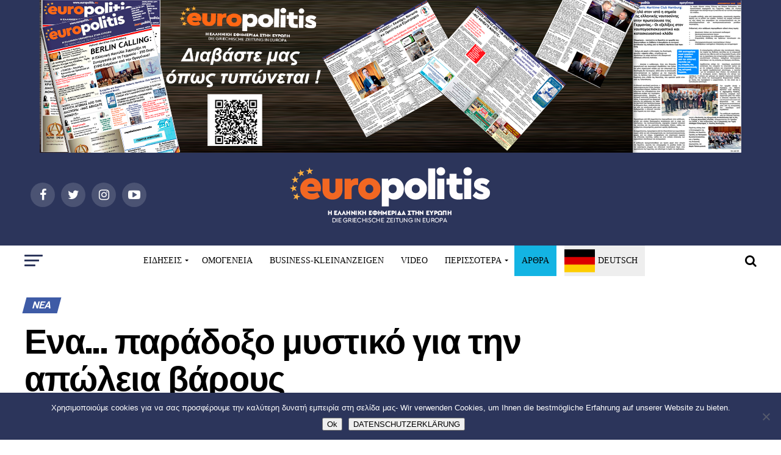

--- FILE ---
content_type: text/html; charset=UTF-8
request_url: https://www.europolitis.eu/2016/11/15/%CE%B5%CE%BD%CE%B1-%CF%80%CE%B1%CF%81%CE%AC%CE%B4%CE%BF%CE%BE%CE%BF-%CE%BC%CF%85%CF%83%CF%84%CE%B9%CE%BA%CF%8C-%CE%B3%CE%B9%CE%B1-%CF%84%CE%B7%CE%BD-%CE%B1%CF%80%CF%8E%CE%BB%CE%B5%CE%B9%CE%B1/
body_size: 54736
content:
<!DOCTYPE html>
<html lang="el">
<head>
<meta charset="UTF-8" >
<meta name="viewport" id="viewport" content="width=device-width, initial-scale=1.0, maximum-scale=1.0, minimum-scale=1.0, user-scalable=no" />
<link rel="pingback" href="https://www.europolitis.eu/xmlrpc.php" />
<meta property="og:type" content="article" />
	<meta property="og:url" content="https://www.europolitis.eu/2016/11/15/%ce%b5%ce%bd%ce%b1-%cf%80%ce%b1%cf%81%ce%ac%ce%b4%ce%bf%ce%be%ce%bf-%ce%bc%cf%85%cf%83%cf%84%ce%b9%ce%ba%cf%8c-%ce%b3%ce%b9%ce%b1-%cf%84%ce%b7%ce%bd-%ce%b1%cf%80%cf%8e%ce%bb%ce%b5%ce%b9%ce%b1/" />
<meta property="og:title" content="Ενα… παράδοξο μυστικό για την απώλεια βάρους" />
<meta property="og:description" content="Ακούγεται εξωφρενικό, αλλά το να τρώει κανείς με τα μάτια δεμένα ή τα φώτα σβηστά μπορεί να βοηθήσει στην απώλεια βάρους. Όταν τρώει κανείς στο σκοτάδι δεν βλέπει το φαγητό του με αποτέλεσμα να μην προκαλείται έκκριση σάλιου και γαστρικών υγρών, κι έτσι το φαγητό είναι δυσκολότερο να καταναλωθεί. Το συμπέρασμα βασίζεται σε έρευνα του [&hellip;]" />
<meta name="twitter:card" content="summary">
<meta name="twitter:url" content="https://www.europolitis.eu/2016/11/15/%ce%b5%ce%bd%ce%b1-%cf%80%ce%b1%cf%81%ce%ac%ce%b4%ce%bf%ce%be%ce%bf-%ce%bc%cf%85%cf%83%cf%84%ce%b9%ce%ba%cf%8c-%ce%b3%ce%b9%ce%b1-%cf%84%ce%b7%ce%bd-%ce%b1%cf%80%cf%8e%ce%bb%ce%b5%ce%b9%ce%b1/">
<meta name="twitter:title" content="Ενα… παράδοξο μυστικό για την απώλεια βάρους">
<meta name="twitter:description" content="Ακούγεται εξωφρενικό, αλλά το να τρώει κανείς με τα μάτια δεμένα ή τα φώτα σβηστά μπορεί να βοηθήσει στην απώλεια βάρους. Όταν τρώει κανείς στο σκοτάδι δεν βλέπει το φαγητό του με αποτέλεσμα να μην προκαλείται έκκριση σάλιου και γαστρικών υγρών, κι έτσι το φαγητό είναι δυσκολότερο να καταναλωθεί. Το συμπέρασμα βασίζεται σε έρευνα του [&hellip;]">
<title>Ενα… παράδοξο μυστικό για την απώλεια βάρους &#8211; Europolitis.eu</title>
<meta name='robots' content='max-image-preview:large' />
	<style>img:is([sizes="auto" i], [sizes^="auto," i]) { contain-intrinsic-size: 3000px 1500px }</style>
	<link rel='dns-prefetch' href='//static.addtoany.com' />
<link rel='dns-prefetch' href='//fonts.googleapis.com' />
<link rel="alternate" type="application/rss+xml" title="Ροή RSS &raquo; Europolitis.eu" href="https://www.europolitis.eu/feed/" />
<link rel="alternate" type="application/rss+xml" title="Ροή Σχολίων &raquo; Europolitis.eu" href="https://www.europolitis.eu/comments/feed/" />
<link rel="alternate" type="application/rss+xml" title="Ροή Σχολίων Europolitis.eu &raquo; Ενα… παράδοξο μυστικό για την απώλεια βάρους" href="https://www.europolitis.eu/2016/11/15/%ce%b5%ce%bd%ce%b1-%cf%80%ce%b1%cf%81%ce%ac%ce%b4%ce%bf%ce%be%ce%bf-%ce%bc%cf%85%cf%83%cf%84%ce%b9%ce%ba%cf%8c-%ce%b3%ce%b9%ce%b1-%cf%84%ce%b7%ce%bd-%ce%b1%cf%80%cf%8e%ce%bb%ce%b5%ce%b9%ce%b1/feed/" />
		<!-- This site uses the Google Analytics by ExactMetrics plugin v8.6.2 - Using Analytics tracking - https://www.exactmetrics.com/ -->
		<!-- Note: ExactMetrics is not currently configured on this site. The site owner needs to authenticate with Google Analytics in the ExactMetrics settings panel. -->
					<!-- No tracking code set -->
				<!-- / Google Analytics by ExactMetrics -->
		<script type="text/javascript">
/* <![CDATA[ */
window._wpemojiSettings = {"baseUrl":"https:\/\/s.w.org\/images\/core\/emoji\/16.0.1\/72x72\/","ext":".png","svgUrl":"https:\/\/s.w.org\/images\/core\/emoji\/16.0.1\/svg\/","svgExt":".svg","source":{"concatemoji":"https:\/\/www.europolitis.eu\/wp-includes\/js\/wp-emoji-release.min.js?ver=6.8.3"}};
/*! This file is auto-generated */
!function(s,n){var o,i,e;function c(e){try{var t={supportTests:e,timestamp:(new Date).valueOf()};sessionStorage.setItem(o,JSON.stringify(t))}catch(e){}}function p(e,t,n){e.clearRect(0,0,e.canvas.width,e.canvas.height),e.fillText(t,0,0);var t=new Uint32Array(e.getImageData(0,0,e.canvas.width,e.canvas.height).data),a=(e.clearRect(0,0,e.canvas.width,e.canvas.height),e.fillText(n,0,0),new Uint32Array(e.getImageData(0,0,e.canvas.width,e.canvas.height).data));return t.every(function(e,t){return e===a[t]})}function u(e,t){e.clearRect(0,0,e.canvas.width,e.canvas.height),e.fillText(t,0,0);for(var n=e.getImageData(16,16,1,1),a=0;a<n.data.length;a++)if(0!==n.data[a])return!1;return!0}function f(e,t,n,a){switch(t){case"flag":return n(e,"\ud83c\udff3\ufe0f\u200d\u26a7\ufe0f","\ud83c\udff3\ufe0f\u200b\u26a7\ufe0f")?!1:!n(e,"\ud83c\udde8\ud83c\uddf6","\ud83c\udde8\u200b\ud83c\uddf6")&&!n(e,"\ud83c\udff4\udb40\udc67\udb40\udc62\udb40\udc65\udb40\udc6e\udb40\udc67\udb40\udc7f","\ud83c\udff4\u200b\udb40\udc67\u200b\udb40\udc62\u200b\udb40\udc65\u200b\udb40\udc6e\u200b\udb40\udc67\u200b\udb40\udc7f");case"emoji":return!a(e,"\ud83e\udedf")}return!1}function g(e,t,n,a){var r="undefined"!=typeof WorkerGlobalScope&&self instanceof WorkerGlobalScope?new OffscreenCanvas(300,150):s.createElement("canvas"),o=r.getContext("2d",{willReadFrequently:!0}),i=(o.textBaseline="top",o.font="600 32px Arial",{});return e.forEach(function(e){i[e]=t(o,e,n,a)}),i}function t(e){var t=s.createElement("script");t.src=e,t.defer=!0,s.head.appendChild(t)}"undefined"!=typeof Promise&&(o="wpEmojiSettingsSupports",i=["flag","emoji"],n.supports={everything:!0,everythingExceptFlag:!0},e=new Promise(function(e){s.addEventListener("DOMContentLoaded",e,{once:!0})}),new Promise(function(t){var n=function(){try{var e=JSON.parse(sessionStorage.getItem(o));if("object"==typeof e&&"number"==typeof e.timestamp&&(new Date).valueOf()<e.timestamp+604800&&"object"==typeof e.supportTests)return e.supportTests}catch(e){}return null}();if(!n){if("undefined"!=typeof Worker&&"undefined"!=typeof OffscreenCanvas&&"undefined"!=typeof URL&&URL.createObjectURL&&"undefined"!=typeof Blob)try{var e="postMessage("+g.toString()+"("+[JSON.stringify(i),f.toString(),p.toString(),u.toString()].join(",")+"));",a=new Blob([e],{type:"text/javascript"}),r=new Worker(URL.createObjectURL(a),{name:"wpTestEmojiSupports"});return void(r.onmessage=function(e){c(n=e.data),r.terminate(),t(n)})}catch(e){}c(n=g(i,f,p,u))}t(n)}).then(function(e){for(var t in e)n.supports[t]=e[t],n.supports.everything=n.supports.everything&&n.supports[t],"flag"!==t&&(n.supports.everythingExceptFlag=n.supports.everythingExceptFlag&&n.supports[t]);n.supports.everythingExceptFlag=n.supports.everythingExceptFlag&&!n.supports.flag,n.DOMReady=!1,n.readyCallback=function(){n.DOMReady=!0}}).then(function(){return e}).then(function(){var e;n.supports.everything||(n.readyCallback(),(e=n.source||{}).concatemoji?t(e.concatemoji):e.wpemoji&&e.twemoji&&(t(e.twemoji),t(e.wpemoji)))}))}((window,document),window._wpemojiSettings);
/* ]]> */
</script>
<style id='wp-emoji-styles-inline-css' type='text/css'>

	img.wp-smiley, img.emoji {
		display: inline !important;
		border: none !important;
		box-shadow: none !important;
		height: 1em !important;
		width: 1em !important;
		margin: 0 0.07em !important;
		vertical-align: -0.1em !important;
		background: none !important;
		padding: 0 !important;
	}
</style>
<link rel='stylesheet' id='wp-block-library-css' href='https://www.europolitis.eu/wp-includes/css/dist/block-library/style.min.css?ver=6.8.3' type='text/css' media='all' />
<style id='classic-theme-styles-inline-css' type='text/css'>
/*! This file is auto-generated */
.wp-block-button__link{color:#fff;background-color:#32373c;border-radius:9999px;box-shadow:none;text-decoration:none;padding:calc(.667em + 2px) calc(1.333em + 2px);font-size:1.125em}.wp-block-file__button{background:#32373c;color:#fff;text-decoration:none}
</style>
<style id='global-styles-inline-css' type='text/css'>
:root{--wp--preset--aspect-ratio--square: 1;--wp--preset--aspect-ratio--4-3: 4/3;--wp--preset--aspect-ratio--3-4: 3/4;--wp--preset--aspect-ratio--3-2: 3/2;--wp--preset--aspect-ratio--2-3: 2/3;--wp--preset--aspect-ratio--16-9: 16/9;--wp--preset--aspect-ratio--9-16: 9/16;--wp--preset--color--black: #000000;--wp--preset--color--cyan-bluish-gray: #abb8c3;--wp--preset--color--white: #ffffff;--wp--preset--color--pale-pink: #f78da7;--wp--preset--color--vivid-red: #cf2e2e;--wp--preset--color--luminous-vivid-orange: #ff6900;--wp--preset--color--luminous-vivid-amber: #fcb900;--wp--preset--color--light-green-cyan: #7bdcb5;--wp--preset--color--vivid-green-cyan: #00d084;--wp--preset--color--pale-cyan-blue: #8ed1fc;--wp--preset--color--vivid-cyan-blue: #0693e3;--wp--preset--color--vivid-purple: #9b51e0;--wp--preset--gradient--vivid-cyan-blue-to-vivid-purple: linear-gradient(135deg,rgba(6,147,227,1) 0%,rgb(155,81,224) 100%);--wp--preset--gradient--light-green-cyan-to-vivid-green-cyan: linear-gradient(135deg,rgb(122,220,180) 0%,rgb(0,208,130) 100%);--wp--preset--gradient--luminous-vivid-amber-to-luminous-vivid-orange: linear-gradient(135deg,rgba(252,185,0,1) 0%,rgba(255,105,0,1) 100%);--wp--preset--gradient--luminous-vivid-orange-to-vivid-red: linear-gradient(135deg,rgba(255,105,0,1) 0%,rgb(207,46,46) 100%);--wp--preset--gradient--very-light-gray-to-cyan-bluish-gray: linear-gradient(135deg,rgb(238,238,238) 0%,rgb(169,184,195) 100%);--wp--preset--gradient--cool-to-warm-spectrum: linear-gradient(135deg,rgb(74,234,220) 0%,rgb(151,120,209) 20%,rgb(207,42,186) 40%,rgb(238,44,130) 60%,rgb(251,105,98) 80%,rgb(254,248,76) 100%);--wp--preset--gradient--blush-light-purple: linear-gradient(135deg,rgb(255,206,236) 0%,rgb(152,150,240) 100%);--wp--preset--gradient--blush-bordeaux: linear-gradient(135deg,rgb(254,205,165) 0%,rgb(254,45,45) 50%,rgb(107,0,62) 100%);--wp--preset--gradient--luminous-dusk: linear-gradient(135deg,rgb(255,203,112) 0%,rgb(199,81,192) 50%,rgb(65,88,208) 100%);--wp--preset--gradient--pale-ocean: linear-gradient(135deg,rgb(255,245,203) 0%,rgb(182,227,212) 50%,rgb(51,167,181) 100%);--wp--preset--gradient--electric-grass: linear-gradient(135deg,rgb(202,248,128) 0%,rgb(113,206,126) 100%);--wp--preset--gradient--midnight: linear-gradient(135deg,rgb(2,3,129) 0%,rgb(40,116,252) 100%);--wp--preset--font-size--small: 13px;--wp--preset--font-size--medium: 20px;--wp--preset--font-size--large: 36px;--wp--preset--font-size--x-large: 42px;--wp--preset--spacing--20: 0.44rem;--wp--preset--spacing--30: 0.67rem;--wp--preset--spacing--40: 1rem;--wp--preset--spacing--50: 1.5rem;--wp--preset--spacing--60: 2.25rem;--wp--preset--spacing--70: 3.38rem;--wp--preset--spacing--80: 5.06rem;--wp--preset--shadow--natural: 6px 6px 9px rgba(0, 0, 0, 0.2);--wp--preset--shadow--deep: 12px 12px 50px rgba(0, 0, 0, 0.4);--wp--preset--shadow--sharp: 6px 6px 0px rgba(0, 0, 0, 0.2);--wp--preset--shadow--outlined: 6px 6px 0px -3px rgba(255, 255, 255, 1), 6px 6px rgba(0, 0, 0, 1);--wp--preset--shadow--crisp: 6px 6px 0px rgba(0, 0, 0, 1);}:where(.is-layout-flex){gap: 0.5em;}:where(.is-layout-grid){gap: 0.5em;}body .is-layout-flex{display: flex;}.is-layout-flex{flex-wrap: wrap;align-items: center;}.is-layout-flex > :is(*, div){margin: 0;}body .is-layout-grid{display: grid;}.is-layout-grid > :is(*, div){margin: 0;}:where(.wp-block-columns.is-layout-flex){gap: 2em;}:where(.wp-block-columns.is-layout-grid){gap: 2em;}:where(.wp-block-post-template.is-layout-flex){gap: 1.25em;}:where(.wp-block-post-template.is-layout-grid){gap: 1.25em;}.has-black-color{color: var(--wp--preset--color--black) !important;}.has-cyan-bluish-gray-color{color: var(--wp--preset--color--cyan-bluish-gray) !important;}.has-white-color{color: var(--wp--preset--color--white) !important;}.has-pale-pink-color{color: var(--wp--preset--color--pale-pink) !important;}.has-vivid-red-color{color: var(--wp--preset--color--vivid-red) !important;}.has-luminous-vivid-orange-color{color: var(--wp--preset--color--luminous-vivid-orange) !important;}.has-luminous-vivid-amber-color{color: var(--wp--preset--color--luminous-vivid-amber) !important;}.has-light-green-cyan-color{color: var(--wp--preset--color--light-green-cyan) !important;}.has-vivid-green-cyan-color{color: var(--wp--preset--color--vivid-green-cyan) !important;}.has-pale-cyan-blue-color{color: var(--wp--preset--color--pale-cyan-blue) !important;}.has-vivid-cyan-blue-color{color: var(--wp--preset--color--vivid-cyan-blue) !important;}.has-vivid-purple-color{color: var(--wp--preset--color--vivid-purple) !important;}.has-black-background-color{background-color: var(--wp--preset--color--black) !important;}.has-cyan-bluish-gray-background-color{background-color: var(--wp--preset--color--cyan-bluish-gray) !important;}.has-white-background-color{background-color: var(--wp--preset--color--white) !important;}.has-pale-pink-background-color{background-color: var(--wp--preset--color--pale-pink) !important;}.has-vivid-red-background-color{background-color: var(--wp--preset--color--vivid-red) !important;}.has-luminous-vivid-orange-background-color{background-color: var(--wp--preset--color--luminous-vivid-orange) !important;}.has-luminous-vivid-amber-background-color{background-color: var(--wp--preset--color--luminous-vivid-amber) !important;}.has-light-green-cyan-background-color{background-color: var(--wp--preset--color--light-green-cyan) !important;}.has-vivid-green-cyan-background-color{background-color: var(--wp--preset--color--vivid-green-cyan) !important;}.has-pale-cyan-blue-background-color{background-color: var(--wp--preset--color--pale-cyan-blue) !important;}.has-vivid-cyan-blue-background-color{background-color: var(--wp--preset--color--vivid-cyan-blue) !important;}.has-vivid-purple-background-color{background-color: var(--wp--preset--color--vivid-purple) !important;}.has-black-border-color{border-color: var(--wp--preset--color--black) !important;}.has-cyan-bluish-gray-border-color{border-color: var(--wp--preset--color--cyan-bluish-gray) !important;}.has-white-border-color{border-color: var(--wp--preset--color--white) !important;}.has-pale-pink-border-color{border-color: var(--wp--preset--color--pale-pink) !important;}.has-vivid-red-border-color{border-color: var(--wp--preset--color--vivid-red) !important;}.has-luminous-vivid-orange-border-color{border-color: var(--wp--preset--color--luminous-vivid-orange) !important;}.has-luminous-vivid-amber-border-color{border-color: var(--wp--preset--color--luminous-vivid-amber) !important;}.has-light-green-cyan-border-color{border-color: var(--wp--preset--color--light-green-cyan) !important;}.has-vivid-green-cyan-border-color{border-color: var(--wp--preset--color--vivid-green-cyan) !important;}.has-pale-cyan-blue-border-color{border-color: var(--wp--preset--color--pale-cyan-blue) !important;}.has-vivid-cyan-blue-border-color{border-color: var(--wp--preset--color--vivid-cyan-blue) !important;}.has-vivid-purple-border-color{border-color: var(--wp--preset--color--vivid-purple) !important;}.has-vivid-cyan-blue-to-vivid-purple-gradient-background{background: var(--wp--preset--gradient--vivid-cyan-blue-to-vivid-purple) !important;}.has-light-green-cyan-to-vivid-green-cyan-gradient-background{background: var(--wp--preset--gradient--light-green-cyan-to-vivid-green-cyan) !important;}.has-luminous-vivid-amber-to-luminous-vivid-orange-gradient-background{background: var(--wp--preset--gradient--luminous-vivid-amber-to-luminous-vivid-orange) !important;}.has-luminous-vivid-orange-to-vivid-red-gradient-background{background: var(--wp--preset--gradient--luminous-vivid-orange-to-vivid-red) !important;}.has-very-light-gray-to-cyan-bluish-gray-gradient-background{background: var(--wp--preset--gradient--very-light-gray-to-cyan-bluish-gray) !important;}.has-cool-to-warm-spectrum-gradient-background{background: var(--wp--preset--gradient--cool-to-warm-spectrum) !important;}.has-blush-light-purple-gradient-background{background: var(--wp--preset--gradient--blush-light-purple) !important;}.has-blush-bordeaux-gradient-background{background: var(--wp--preset--gradient--blush-bordeaux) !important;}.has-luminous-dusk-gradient-background{background: var(--wp--preset--gradient--luminous-dusk) !important;}.has-pale-ocean-gradient-background{background: var(--wp--preset--gradient--pale-ocean) !important;}.has-electric-grass-gradient-background{background: var(--wp--preset--gradient--electric-grass) !important;}.has-midnight-gradient-background{background: var(--wp--preset--gradient--midnight) !important;}.has-small-font-size{font-size: var(--wp--preset--font-size--small) !important;}.has-medium-font-size{font-size: var(--wp--preset--font-size--medium) !important;}.has-large-font-size{font-size: var(--wp--preset--font-size--large) !important;}.has-x-large-font-size{font-size: var(--wp--preset--font-size--x-large) !important;}
:where(.wp-block-post-template.is-layout-flex){gap: 1.25em;}:where(.wp-block-post-template.is-layout-grid){gap: 1.25em;}
:where(.wp-block-columns.is-layout-flex){gap: 2em;}:where(.wp-block-columns.is-layout-grid){gap: 2em;}
:root :where(.wp-block-pullquote){font-size: 1.5em;line-height: 1.6;}
</style>
<link rel='stylesheet' id='contact-form-7-css' href='https://www.europolitis.eu/wp-content/plugins/contact-form-7/includes/css/styles.css?ver=6.1' type='text/css' media='all' />
<link rel='stylesheet' id='cookie-notice-front-css' href='https://www.europolitis.eu/wp-content/plugins/cookie-notice/css/front.min.css?ver=2.5.7' type='text/css' media='all' />
<link rel='stylesheet' id='mvp-custom-style-css' href='https://www.europolitis.eu/wp-content/themes/zox-news/style.css?ver=6.8.3' type='text/css' media='all' />
<style id='mvp-custom-style-inline-css' type='text/css'>


		

		
		
		
#mvp-wallpaper {
	background: url() no-repeat 50% 0;
	}

#mvp-foot-copy a {
	color: #e45932;
	}

#mvp-content-main p a,
.mvp-post-add-main p a {
	box-shadow: inset 0 -4px 0 #e45932;
	}

#mvp-content-main p a:hover,
.mvp-post-add-main p a:hover {
	background: #e45932;
	}

a,
a:visited,
.post-info-name a,
.woocommerce .woocommerce-breadcrumb a {
	color: #3e5ba6;
	}

#mvp-side-wrap a:hover {
	color: #3e5ba6;
	}

.mvp-fly-top:hover,
.mvp-vid-box-wrap,
ul.mvp-soc-mob-list li.mvp-soc-mob-com {
	background: #e45932;
	}

nav.mvp-fly-nav-menu ul li.menu-item-has-children:after,
.mvp-feat1-left-wrap span.mvp-cd-cat,
.mvp-widget-feat1-top-story span.mvp-cd-cat,
.mvp-widget-feat2-left-cont span.mvp-cd-cat,
.mvp-widget-dark-feat span.mvp-cd-cat,
.mvp-widget-dark-sub span.mvp-cd-cat,
.mvp-vid-wide-text span.mvp-cd-cat,
.mvp-feat2-top-text span.mvp-cd-cat,
.mvp-feat3-main-story span.mvp-cd-cat,
.mvp-feat3-sub-text span.mvp-cd-cat,
.mvp-feat4-main-text span.mvp-cd-cat,
.woocommerce-message:before,
.woocommerce-info:before,
.woocommerce-message:before {
	color: #e45932;
	}

#searchform input,
.mvp-authors-name {
	border-bottom: 1px solid #e45932;
	}

.mvp-fly-top:hover {
	border-top: 1px solid #e45932;
	border-left: 1px solid #e45932;
	border-bottom: 1px solid #e45932;
	}

.woocommerce .widget_price_filter .ui-slider .ui-slider-handle,
.woocommerce #respond input#submit.alt,
.woocommerce a.button.alt,
.woocommerce button.button.alt,
.woocommerce input.button.alt,
.woocommerce #respond input#submit.alt:hover,
.woocommerce a.button.alt:hover,
.woocommerce button.button.alt:hover,
.woocommerce input.button.alt:hover {
	background-color: #e45932;
	}

.woocommerce-error,
.woocommerce-info,
.woocommerce-message {
	border-top-color: #e45932;
	}

ul.mvp-feat1-list-buts li.active span.mvp-feat1-list-but,
span.mvp-widget-home-title,
span.mvp-post-cat,
span.mvp-feat1-pop-head {
	background: #3e5ba6;
	}

.woocommerce span.onsale {
	background-color: #3e5ba6;
	}

.mvp-widget-feat2-side-more-but,
.woocommerce .star-rating span:before,
span.mvp-prev-next-label,
.mvp-cat-date-wrap .sticky {
	color: #3e5ba6 !important;
	}

#mvp-main-nav-top,
#mvp-fly-wrap,
.mvp-soc-mob-right,
#mvp-main-nav-small-cont {
	background: #000000;
	}

#mvp-main-nav-small .mvp-fly-but-wrap span,
#mvp-main-nav-small .mvp-search-but-wrap span,
.mvp-nav-top-left .mvp-fly-but-wrap span,
#mvp-fly-wrap .mvp-fly-but-wrap span {
	background: #ffffff;
	}

.mvp-nav-top-right .mvp-nav-search-but,
span.mvp-fly-soc-head,
.mvp-soc-mob-right i,
#mvp-main-nav-small span.mvp-nav-search-but,
#mvp-main-nav-small .mvp-nav-menu ul li a  {
	color: #ffffff;
	}

#mvp-main-nav-small .mvp-nav-menu ul li.menu-item-has-children a:after {
	border-color: #ffffff transparent transparent transparent;
	}

#mvp-nav-top-wrap span.mvp-nav-search-but:hover,
#mvp-main-nav-small span.mvp-nav-search-but:hover {
	color: #0be6af;
	}

#mvp-nav-top-wrap .mvp-fly-but-wrap:hover span,
#mvp-main-nav-small .mvp-fly-but-wrap:hover span,
span.mvp-woo-cart-num:hover {
	background: #0be6af;
	}

#mvp-main-nav-bot-cont {
	background: #ffffff;
	}

#mvp-nav-bot-wrap .mvp-fly-but-wrap span,
#mvp-nav-bot-wrap .mvp-search-but-wrap span {
	background: #000000;
	}

#mvp-nav-bot-wrap span.mvp-nav-search-but,
#mvp-nav-bot-wrap .mvp-nav-menu ul li a {
	color: #000000;
	}

#mvp-nav-bot-wrap .mvp-nav-menu ul li.menu-item-has-children a:after {
	border-color: #000000 transparent transparent transparent;
	}

.mvp-nav-menu ul li:hover a {
	border-bottom: 5px solid #0be6af;
	}

#mvp-nav-bot-wrap .mvp-fly-but-wrap:hover span {
	background: #0be6af;
	}

#mvp-nav-bot-wrap span.mvp-nav-search-but:hover {
	color: #0be6af;
	}

body,
.mvp-feat1-feat-text p,
.mvp-feat2-top-text p,
.mvp-feat3-main-text p,
.mvp-feat3-sub-text p,
#searchform input,
.mvp-author-info-text,
span.mvp-post-excerpt,
.mvp-nav-menu ul li ul.sub-menu li a,
nav.mvp-fly-nav-menu ul li a,
.mvp-ad-label,
span.mvp-feat-caption,
.mvp-post-tags a,
.mvp-post-tags a:visited,
span.mvp-author-box-name a,
#mvp-author-box-text p,
.mvp-post-gallery-text p,
ul.mvp-soc-mob-list li span,
#comments,
h3#reply-title,
h2.comments,
#mvp-foot-copy p,
span.mvp-fly-soc-head,
.mvp-post-tags-header,
span.mvp-prev-next-label,
span.mvp-post-add-link-but,
#mvp-comments-button a,
#mvp-comments-button span.mvp-comment-but-text,
.woocommerce ul.product_list_widget span.product-title,
.woocommerce ul.product_list_widget li a,
.woocommerce #reviews #comments ol.commentlist li .comment-text p.meta,
.woocommerce div.product p.price,
.woocommerce div.product p.price ins,
.woocommerce div.product p.price del,
.woocommerce ul.products li.product .price del,
.woocommerce ul.products li.product .price ins,
.woocommerce ul.products li.product .price,
.woocommerce #respond input#submit,
.woocommerce a.button,
.woocommerce button.button,
.woocommerce input.button,
.woocommerce .widget_price_filter .price_slider_amount .button,
.woocommerce span.onsale,
.woocommerce-review-link,
#woo-content p.woocommerce-result-count,
.woocommerce div.product .woocommerce-tabs ul.tabs li a,
a.mvp-inf-more-but,
span.mvp-cont-read-but,
span.mvp-cd-cat,
span.mvp-cd-date,
.mvp-feat4-main-text p,
span.mvp-woo-cart-num,
span.mvp-widget-home-title2,
.wp-caption,
#mvp-content-main p.wp-caption-text,
.gallery-caption,
.mvp-post-add-main p.wp-caption-text,
#bbpress-forums,
#bbpress-forums p,
.protected-post-form input,
#mvp-feat6-text p {
	font-family: 'Roboto', sans-serif;
	}

.mvp-blog-story-text p,
span.mvp-author-page-desc,
#mvp-404 p,
.mvp-widget-feat1-bot-text p,
.mvp-widget-feat2-left-text p,
.mvp-flex-story-text p,
.mvp-search-text p,
#mvp-content-main p,
.mvp-post-add-main p,
.rwp-summary,
.rwp-u-review__comment,
.mvp-feat5-mid-main-text p,
.mvp-feat5-small-main-text p {
	font-family: 'PT Serif', sans-serif;
	}

.mvp-nav-menu ul li a,
#mvp-foot-menu ul li a {
	font-family: 'Oswald', sans-serif;
	}


.mvp-feat1-sub-text h2,
.mvp-feat1-pop-text h2,
.mvp-feat1-list-text h2,
.mvp-widget-feat1-top-text h2,
.mvp-widget-feat1-bot-text h2,
.mvp-widget-dark-feat-text h2,
.mvp-widget-dark-sub-text h2,
.mvp-widget-feat2-left-text h2,
.mvp-widget-feat2-right-text h2,
.mvp-blog-story-text h2,
.mvp-flex-story-text h2,
.mvp-vid-wide-more-text p,
.mvp-prev-next-text p,
.mvp-related-text,
.mvp-post-more-text p,
h2.mvp-authors-latest a,
.mvp-feat2-bot-text h2,
.mvp-feat3-sub-text h2,
.mvp-feat3-main-text h2,
.mvp-feat4-main-text h2,
.mvp-feat5-text h2,
.mvp-feat5-mid-main-text h2,
.mvp-feat5-small-main-text h2,
.mvp-feat5-mid-sub-text h2,
#mvp-feat6-text h2 {
	font-family: 'Oswald', sans-serif;
	}

.mvp-feat2-top-text h2,
.mvp-feat1-feat-text h2,
h1.mvp-post-title,
h1.mvp-post-title-wide,
.mvp-drop-nav-title h4,
#mvp-content-main blockquote p,
.mvp-post-add-main blockquote p,
#mvp-404 h1,
#woo-content h1.page-title,
.woocommerce div.product .product_title,
.woocommerce ul.products li.product h3 {
	font-family: 'Oswald', sans-serif;
	}

span.mvp-feat1-pop-head,
.mvp-feat1-pop-text:before,
span.mvp-feat1-list-but,
span.mvp-widget-home-title,
.mvp-widget-feat2-side-more,
span.mvp-post-cat,
span.mvp-page-head,
h1.mvp-author-top-head,
.mvp-authors-name,
#mvp-content-main h1,
#mvp-content-main h2,
#mvp-content-main h3,
#mvp-content-main h4,
#mvp-content-main h5,
#mvp-content-main h6,
.woocommerce .related h2,
.woocommerce div.product .woocommerce-tabs .panel h2,
.woocommerce div.product .product_title,
.mvp-feat5-side-list .mvp-feat1-list-img:after {
	font-family: 'Roboto', sans-serif;
	}

	

	.mvp-nav-links {
		display: none;
		}
		
</style>
<link rel='stylesheet' id='fontawesome-child-css' href='https://www.europolitis.eu/wp-content/themes/zox-news-child/font-awesome/css/font-awesome.css?ver=6.8.3' type='text/css' media='all' />
<link rel='stylesheet' id='mvp-custom-child-style-css' href='https://www.europolitis.eu/wp-content/themes/zox-news-child/style.css?ver=1.0.0' type='text/css' media='all' />
<link rel='stylesheet' id='mvp-reset-css' href='https://www.europolitis.eu/wp-content/themes/zox-news/css/reset.css?ver=6.8.3' type='text/css' media='all' />
<link rel='stylesheet' id='fontawesome-css' href='https://www.europolitis.eu/wp-content/themes/zox-news-child/font-awesome/css/font-awesome.css?ver=6.8.3' type='text/css' media='all' />
<link rel='stylesheet' id='mvp-fonts-css' href='//fonts.googleapis.com/css?family=Advent+Pro%3A700%26subset%3Dlatin%2Clatin-ext%2Ccyrillic%2Ccyrillic-ext%2Cgreek-ext%2Cgreek%2Cvietnamese%7COpen+Sans%3A700%26subset%3Dlatin%2Clatin-ext%2Ccyrillic%2Ccyrillic-ext%2Cgreek-ext%2Cgreek%2Cvietnamese%7CAnton%3A400%26subset%3Dlatin%2Clatin-ext%2Ccyrillic%2Ccyrillic-ext%2Cgreek-ext%2Cgreek%2Cvietnamese%7COswald%3A100%2C200%2C300%2C400%2C500%2C600%2C700%2C800%2C900%26subset%3Dlatin%2Clatin-ext%2Ccyrillic%2Ccyrillic-ext%2Cgreek-ext%2Cgreek%2Cvietnamese%7COswald%3A100%2C200%2C300%2C400%2C500%2C600%2C700%2C800%2C900%26subset%3Dlatin%2Clatin-ext%2Ccyrillic%2Ccyrillic-ext%2Cgreek-ext%2Cgreek%2Cvietnamese%7CRoboto%3A100%2C200%2C300%2C400%2C500%2C600%2C700%2C800%2C900%26subset%3Dlatin%2Clatin-ext%2Ccyrillic%2Ccyrillic-ext%2Cgreek-ext%2Cgreek%2Cvietnamese%7CRoboto%3A100%2C200%2C300%2C400%2C500%2C600%2C700%2C800%2C900%26subset%3Dlatin%2Clatin-ext%2Ccyrillic%2Ccyrillic-ext%2Cgreek-ext%2Cgreek%2Cvietnamese%7CPT+Serif%3A100%2C200%2C300%2C400%2C500%2C600%2C700%2C800%2C900%26subset%3Dlatin%2Clatin-ext%2Ccyrillic%2Ccyrillic-ext%2Cgreek-ext%2Cgreek%2Cvietnamese%7COswald%3A100%2C200%2C300%2C400%2C500%2C600%2C700%2C800%2C900%26subset%3Dlatin%2Clatin-ext%2Ccyrillic%2Ccyrillic-ext%2Cgreek-ext%2Cgreek%2Cvietnamese' type='text/css' media='all' />
<link rel='stylesheet' id='mvp-media-queries-css' href='https://www.europolitis.eu/wp-content/themes/zox-news/css/media-queries.css?ver=6.8.3' type='text/css' media='all' />
<link rel='stylesheet' id='addtoany-css' href='https://www.europolitis.eu/wp-content/plugins/add-to-any/addtoany.min.css?ver=1.16' type='text/css' media='all' />
<style id='addtoany-inline-css' type='text/css'>
@media screen and (max-width:980px){
.a2a_floating_style.a2a_vertical_style{display:none;}
}
@media screen and (min-width:981px){
.a2a_floating_style.a2a_default_style{display:none;}
}
</style>

	<script type="text/javascript">
	var appid = '';
	</script>

<script type="text/javascript" src="https://www.europolitis.eu/wp-includes/js/jquery/jquery.min.js?ver=3.7.1" id="jquery-core-js"></script>
<script type="text/javascript" src="https://www.europolitis.eu/wp-includes/js/jquery/jquery-migrate.min.js?ver=3.4.1" id="jquery-migrate-js"></script>
<script type="text/javascript" id="wapns-js-extra">
/* <![CDATA[ */
var wapnsajax = {"ajaxurl":"https:\/\/www.europolitis.eu\/wp-admin\/admin-ajax.php"};
/* ]]> */
</script>
<script type="text/javascript" src="https://www.europolitis.eu/wp-content/plugins/wordapp-mobile-app/js/ajax.js?date=20260121000242&amp;ver=6.8.3" id="wapns-js"></script>
<script type="text/javascript" id="addtoany-core-js-before">
/* <![CDATA[ */
window.a2a_config=window.a2a_config||{};a2a_config.callbacks=[];a2a_config.overlays=[];a2a_config.templates={};a2a_localize = {
	Share: "Μοιραστείτε",
	Save: "Αποθήκευση",
	Subscribe: "Εγγραφείτε",
	Email: "Email",
	Bookmark: "Προσθήκη στα Αγαπημένα",
	ShowAll: "Προβολή όλων",
	ShowLess: "Προβολή λιγότερων",
	FindServices: "Αναζήτηση υπηρεσίας(ιών)",
	FindAnyServiceToAddTo: "Άμεση προσθήκη κάθε υπηρεσίας",
	PoweredBy: "Powered by",
	ShareViaEmail: "Μοιραστείτε μέσω e-mail",
	SubscribeViaEmail: "Εγγραφείτε μέσω e-mail",
	BookmarkInYourBrowser: "Προσθήκη στα Αγαπημένα μέσα από τον σελιδοδείκτη σας",
	BookmarkInstructions: "Πατήστε Ctrl+D or \u2318+D για να προσθέσετε τη σελίδα στα Αγαπημένα σας",
	AddToYourFavorites: "Προσθήκη στα Αγαπημένα",
	SendFromWebOrProgram: "Αποστολή από οποιοδήποτε e-mail διεύθυνση ή e-mail πρόγραμμα",
	EmailProgram: "E-mail πρόγραμμα",
	More: "Περισσότερα &#8230;",
	ThanksForSharing: "Ευχαριστώ για την κοινοποίηση!",
	ThanksForFollowing: "Ευχαριστώ που με ακολουθείτε!"
};

a2a_config.callbacks.push({ready: function(){var d=document;function a(){var c,e=d.createElement("div");e.innerHTML="<div class=\"a2a_kit a2a_kit_size_32 a2a_floating_style a2a_vertical_style\" style=\"margin-left:-64px;top:100px;background-color:transparent;\"><a class=\"a2a_button_email\"><\/a><a class=\"a2a_button_whatsapp\"><\/a><a class=\"a2a_button_facebook\"><\/a><a class=\"a2a_button_x\"><\/a><a class=\"a2a_button_copy_link\"><\/a><a class=\"a2a_button_facebook_messenger\"><\/a><a class=\"a2a_button_google_translate\"><\/a><a class=\"a2a_dd addtoany_share_save addtoany_share\" href=\"https:\/\/www.addtoany.com\/share\"><\/a><\/div><div class=\"a2a_kit a2a_kit_size_32 a2a_floating_style a2a_default_style\" style=\"bottom:0px;right:0px;background-color:transparent;\"><a class=\"a2a_button_email\"><\/a><a class=\"a2a_button_whatsapp\"><\/a><a class=\"a2a_button_facebook\"><\/a><a class=\"a2a_button_x\"><\/a><a class=\"a2a_button_copy_link\"><\/a><a class=\"a2a_button_facebook_messenger\"><\/a><a class=\"a2a_button_google_translate\"><\/a><a class=\"a2a_dd addtoany_share_save addtoany_share\" href=\"https:\/\/www.addtoany.com\/share\"><\/a><\/div>";c=d.querySelector("main, [role=\"main\"], article, .status-publish");if(c)c.appendChild(e.firstChild);a2a.init("page");}if("loading"!==d.readyState)a();else d.addEventListener("DOMContentLoaded",a,false);}});
/* ]]> */
</script>
<script type="text/javascript" defer src="https://static.addtoany.com/menu/page.js" id="addtoany-core-js"></script>
<script type="text/javascript" defer src="https://www.europolitis.eu/wp-content/plugins/add-to-any/addtoany.min.js?ver=1.1" id="addtoany-jquery-js"></script>
<script type="text/javascript" id="cookie-notice-front-js-before">
/* <![CDATA[ */
var cnArgs = {"ajaxUrl":"https:\/\/www.europolitis.eu\/wp-admin\/admin-ajax.php","nonce":"7bf59cc9a0","hideEffect":"fade","position":"bottom","onScroll":false,"onScrollOffset":100,"onClick":false,"cookieName":"cookie_notice_accepted","cookieTime":2592000,"cookieTimeRejected":2592000,"globalCookie":false,"redirection":false,"cache":true,"revokeCookies":false,"revokeCookiesOpt":"automatic"};
/* ]]> */
</script>
<script type="text/javascript" src="https://www.europolitis.eu/wp-content/plugins/cookie-notice/js/front.min.js?ver=2.5.7" id="cookie-notice-front-js"></script>
<script type="text/javascript" src="https://www.europolitis.eu/wp-content/plugins/css-hero/assets/js/prefixfree.min.js?ver=6.8.3" id="prefixfree-js"></script>
<link rel="https://api.w.org/" href="https://www.europolitis.eu/wp-json/" /><link rel="alternate" title="JSON" type="application/json" href="https://www.europolitis.eu/wp-json/wp/v2/posts/8191" /><link rel="EditURI" type="application/rsd+xml" title="RSD" href="https://www.europolitis.eu/xmlrpc.php?rsd" />
<meta name="generator" content="WordPress 6.8.3" />
<link rel="canonical" href="https://www.europolitis.eu/2016/11/15/%ce%b5%ce%bd%ce%b1-%cf%80%ce%b1%cf%81%ce%ac%ce%b4%ce%bf%ce%be%ce%bf-%ce%bc%cf%85%cf%83%cf%84%ce%b9%ce%ba%cf%8c-%ce%b3%ce%b9%ce%b1-%cf%84%ce%b7%ce%bd-%ce%b1%cf%80%cf%8e%ce%bb%ce%b5%ce%b9%ce%b1/" />
<link rel='shortlink' href='https://www.europolitis.eu/?p=8191' />
<link rel="alternate" title="oEmbed (JSON)" type="application/json+oembed" href="https://www.europolitis.eu/wp-json/oembed/1.0/embed?url=https%3A%2F%2Fwww.europolitis.eu%2F2016%2F11%2F15%2F%25ce%25b5%25ce%25bd%25ce%25b1-%25cf%2580%25ce%25b1%25cf%2581%25ce%25ac%25ce%25b4%25ce%25bf%25ce%25be%25ce%25bf-%25ce%25bc%25cf%2585%25cf%2583%25cf%2584%25ce%25b9%25ce%25ba%25cf%258c-%25ce%25b3%25ce%25b9%25ce%25b1-%25cf%2584%25ce%25b7%25ce%25bd-%25ce%25b1%25cf%2580%25cf%258e%25ce%25bb%25ce%25b5%25ce%25b9%25ce%25b1%2F" />
<link rel="alternate" title="oEmbed (XML)" type="text/xml+oembed" href="https://www.europolitis.eu/wp-json/oembed/1.0/embed?url=https%3A%2F%2Fwww.europolitis.eu%2F2016%2F11%2F15%2F%25ce%25b5%25ce%25bd%25ce%25b1-%25cf%2580%25ce%25b1%25cf%2581%25ce%25ac%25ce%25b4%25ce%25bf%25ce%25be%25ce%25bf-%25ce%25bc%25cf%2585%25cf%2583%25cf%2584%25ce%25b9%25ce%25ba%25cf%258c-%25ce%25b3%25ce%25b9%25ce%25b1-%25cf%2584%25ce%25b7%25ce%25bd-%25ce%25b1%25cf%2580%25cf%258e%25ce%25bb%25ce%25b5%25ce%25b9%25ce%25b1%2F&#038;format=xml" />
<!-- Start CSSHero.org Dynamic CSS & Fonts Loading -->
	 <link rel="stylesheet" type="text/css" media="all" href="https://www.europolitis.eu/wp-content/uploads/2021/03/csshero-style.css" data-apply-prefixfree />
	  <!-- End CSSHero.org Dynamic CSS & Fonts Loading -->    
	<link rel="icon" href="https://www.europolitis.eu/wp-content/uploads/2024/07/eur2020.png" sizes="32x32" />
<link rel="icon" href="https://www.europolitis.eu/wp-content/uploads/2024/07/eur2020.png" sizes="192x192" />
<link rel="apple-touch-icon" href="https://www.europolitis.eu/wp-content/uploads/2024/07/eur2020.png" />
<meta name="msapplication-TileImage" content="https://www.europolitis.eu/wp-content/uploads/2024/07/eur2020.png" />
		<style type="text/css" id="wp-custom-css">
			.err3 {
	background: #13b4e3;
	color: #fff;
	
}

.smart-world{
	display:none;
	position:fixed;
	right:0;
	top:50px;
	z-index:9999;
	width:250px;
	height:auto;
}		</style>
		<meta property="fb:pages" content="341754799172818" />

<script data-ad-client="ca-pub-5762516714870192" async src="https://pagead2.googlesyndication.com/pagead/js/adsbygoogle.js"></script>	
</head>
<body class="wp-singular post-template-default single single-post postid-8191 single-format-standard wp-theme-zox-news wp-child-theme-zox-news-child cookies-not-set">
	<div id="mvp-fly-wrap">
	<div id="mvp-fly-menu-top" class="left relative">
		<div class="mvp-fly-top-out left relative">
			<div class="mvp-fly-top-in">
				<div id="mvp-fly-logo" class="left relative">
											<a href="https://www.europolitis.eu/"><img src="http://www.europolitis.eu/wp-content/uploads/2018/04/logo-light-v8-scroll.png" alt="Europolitis.eu" data-rjs="2" /></a>
									</div><!--mvp-fly-logo-->
			</div><!--mvp-fly-top-in-->
			<div class="mvp-fly-but-wrap mvp-fly-but-menu mvp-fly-but-click">
				<span></span>
				<span></span>
				<span></span>
				<span></span>
			</div><!--mvp-fly-but-wrap-->
		</div><!--mvp-fly-top-out-->
	</div><!--mvp-fly-menu-top-->
	<div id="mvp-fly-menu-wrap">
		<nav class="mvp-fly-nav-menu left relative">
			<div class="menu-main-menu-container"><ul id="menu-main-menu" class="menu"><li id="menu-item-16738" class="menu-item menu-item-type-taxonomy menu-item-object-category menu-item-has-children menu-item-16738"><a href="https://www.europolitis.eu/category/eidiseis/">ΕΙΔΗΣΕΙΣ</a>
<ul class="sub-menu">
	<li id="menu-item-16740" class="menu-item menu-item-type-taxonomy menu-item-object-category menu-item-16740"><a href="https://www.europolitis.eu/category/eidiseis/ellada/">ΕΛΛΑΔΑ</a></li>
	<li id="menu-item-21278" class="menu-item menu-item-type-taxonomy menu-item-object-category menu-item-21278"><a href="https://www.europolitis.eu/category/eidiseis/germania/">ΓΕΡΜΑΝΙΑ</a></li>
	<li id="menu-item-16744" class="menu-item menu-item-type-taxonomy menu-item-object-category menu-item-16744"><a href="https://www.europolitis.eu/category/eidiseis/europe/">ΕΥΡΩΠΗ</a></li>
	<li id="menu-item-16745" class="mvp-mega-dropdown menu-item menu-item-type-taxonomy menu-item-object-category menu-item-16745"><a href="https://www.europolitis.eu/category/eidiseis/kosmos/">ΚΟΣΜΟΣ</a></li>
</ul>
</li>
<li id="menu-item-16742" class="mvp-mega-dropdown menu-item menu-item-type-taxonomy menu-item-object-category menu-item-16742"><a href="https://www.europolitis.eu/category/onogeneia/">ΟΜΟΓΕΝΕΙΑ</a></li>
<li id="menu-item-36256" class="mvp-mega-dropdown menu-item menu-item-type-taxonomy menu-item-object-category menu-item-36256"><a href="https://www.europolitis.eu/category/business/">BUSINESS-Kleinanzeigen</a></li>
<li id="menu-item-16731" class="mvp-mega-dropdown menu-item menu-item-type-taxonomy menu-item-object-category menu-item-16731"><a href="https://www.europolitis.eu/category/europolitistv/">VIDEO</a></li>
<li id="menu-item-16735" class="menu-item menu-item-type-taxonomy menu-item-object-category menu-item-has-children menu-item-16735"><a href="https://www.europolitis.eu/category/deite-akoma/">ΠΕΡΙΣΣΟΤΕΡΑ</a>
<ul class="sub-menu">
	<li id="menu-item-16733" class="menu-item menu-item-type-taxonomy menu-item-object-category current-post-ancestor menu-item-has-children menu-item-16733"><a href="https://www.europolitis.eu/category/gastronomia/">ΓΑΣΤΡΟΝΟΜΙΑ</a>
	<ul class="sub-menu">
		<li id="menu-item-23069" class="menu-item menu-item-type-taxonomy menu-item-object-category menu-item-23069"><a href="https://www.europolitis.eu/category/gastronomia/reportaz/">ΡΕΠΟΡΤΑΖ</a></li>
		<li id="menu-item-16734" class="menu-item menu-item-type-taxonomy menu-item-object-category current-post-ancestor current-menu-parent current-post-parent menu-item-16734"><a href="https://www.europolitis.eu/category/gastronomia/diatrofi-nea/">ΝΕΑ</a></li>
		<li id="menu-item-16956" class="menu-item menu-item-type-taxonomy menu-item-object-category menu-item-16956"><a href="https://www.europolitis.eu/category/gastronomia/syntages/">ΣΥΝΤΑΓΕΣ</a></li>
	</ul>
</li>
	<li id="menu-item-16960" class="menu-item menu-item-type-taxonomy menu-item-object-category menu-item-16960"><a href="https://www.europolitis.eu/category/interviews/">ΣΥΝΕΝΤΕΥΞΕΙΣ</a></li>
	<li id="menu-item-34925" class="menu-item menu-item-type-taxonomy menu-item-object-category menu-item-34925"><a href="https://www.europolitis.eu/category/deite-akoma/axizei-na-deis/">ΑΞΙΖΕΙ ΝΑ ΔΕΙΣ</a></li>
	<li id="menu-item-16963" class="menu-item menu-item-type-taxonomy menu-item-object-category menu-item-16963"><a href="https://www.europolitis.eu/category/deite-akoma/paraxenes-eidisis/">ΠΕΡΙΕΡΓΑ</a></li>
	<li id="menu-item-16737" class="menu-item menu-item-type-taxonomy menu-item-object-category menu-item-16737"><a href="https://www.europolitis.eu/category/deite-akoma/arthra/enimerosi/">ΕΝΗΜΕΡΩΣΗ &#038; ΑΠΟΨΕΙΣ</a></li>
	<li id="menu-item-31011" class="menu-item menu-item-type-taxonomy menu-item-object-category menu-item-31011"><a href="https://www.europolitis.eu/category/diatrofi/">ΔΙΑΤΡΟΦΗ</a></li>
	<li id="menu-item-16965" class="menu-item menu-item-type-taxonomy menu-item-object-category menu-item-16965"><a href="https://www.europolitis.eu/category/deite-akoma/health/">ΥΓΕΙΑ</a></li>
	<li id="menu-item-24310" class="menu-item menu-item-type-taxonomy menu-item-object-category menu-item-24310"><a href="https://www.europolitis.eu/category/deite-akoma/technologia/">ΤΕΧΝΟΛΟΓΙΑ</a></li>
	<li id="menu-item-16957" class="menu-item menu-item-type-taxonomy menu-item-object-category menu-item-16957"><a href="https://www.europolitis.eu/category/diakopes/">ΤΟΥΡΙΣΜΟΣ</a></li>
	<li id="menu-item-16736" class="menu-item menu-item-type-taxonomy menu-item-object-category menu-item-16736"><a href="https://www.europolitis.eu/category/deite-akoma/life-style/">LIFE STYLE</a></li>
	<li id="menu-item-16962" class="menu-item menu-item-type-taxonomy menu-item-object-category menu-item-16962"><a href="https://www.europolitis.eu/category/deite-akoma/omorfia/">ΟΜΟΡΦΙΑ</a></li>
	<li id="menu-item-31010" class="menu-item menu-item-type-taxonomy menu-item-object-category menu-item-31010"><a href="https://www.europolitis.eu/category/deite-akoma/kreta/">ΚΡΗΤΗ &#8211; ΚΡΕΤΑ</a></li>
</ul>
</li>
<li id="menu-item-16972" class="err3 menu-item menu-item-type-custom menu-item-object-custom menu-item-16972"><a target="_blank" href="https://www.europolitis.eu/category/deite-akoma/arthra/enimerosi/">ΑΡΘΡΑ</a></li>
<li id="menu-item-24822" class="err2 menu-item menu-item-type-post_type menu-item-object-page menu-item-24822"><a target="_blank" href="https://www.europolitis.eu/homepage/">DEUTSCH</a></li>
</ul></div>		</nav>
	</div><!--mvp-fly-menu-wrap-->
	<div id="mvp-fly-soc-wrap">
		<span class="mvp-fly-soc-head">Connect with us</span>
		<ul class="mvp-fly-soc-list left relative">
							<li><a href="https://www.facebook.com/EUROPOLITIS" target="_blank" class="fa fa-facebook fa-2"></a></li>
										<li><a href="https://twitter.com/Voulgaris_Vas" target="_blank" class="fa fa-twitter fa-2"></a></li>
										<li><a href="https://www.instagram.com/europolitis" target="_blank" class="fa fa-pinterest-p fa-2"></a></li>
										<li><a href="https://www.instagram.com/europolitis" target="_blank" class="fa fa-instagram fa-2"></a></li>
													<li><a href="https://www.youtube.com/channel/UCq_Xh3j5xqAuNEXkU5b-WIg" target="_blank" class="fa fa-youtube-play fa-2"></a></li>
													<li><a href="http://www.europolitis.eu/feed/rss" target="_blank" class="fa fa-tumblr fa-2"></a></li>
					</ul>
	</div><!--mvp-fly-soc-wrap-->
</div><!--mvp-fly-wrap-->	<div id="mvp-site" class="left relative">
		<div id="mvp-search-wrap">
			<div id="mvp-search-box">
				<form method="get" id="searchform" action="https://www.europolitis.eu/">
	<input type="text" name="s" id="s" value="Search" onfocus='if (this.value == "Search") { this.value = ""; }' onblur='if (this.value == "") { this.value = "Search"; }' />
	<input type="hidden" id="searchsubmit" value="Search" />
</form>			</div><!--mvp-search-box-->
			<div class="mvp-search-but-wrap mvp-search-click">
				<span></span>
				<span></span>
			</div><!--mvp-search-but-wrap-->
		</div><!--mvp-search-wrap-->
				<div id="mvp-site-wall" class="left relative">
											<div id="mvp-leader-wrap">
					<a href="https://www.europolitis.eu/ebook/2025/EUROPOLITIS_116/mobile/index.html#p=1
" target="_blank">
<img src="https://www.europolitis.eu/wp-content/uploads/2025/12/Banner116.png"></a>
				</div><!--mvp-leader-wrap-->
										<div id="mvp-site-main" class="left relative">
			<header id="mvp-main-head-wrap" class="left relative">
									<nav id="mvp-main-nav-wrap" class="left relative">
						<div id="mvp-main-nav-top" class="left relative">
							<div class="mvp-main-box">
								<div id="mvp-nav-top-wrap" class="left relative">
									<div class="mvp-nav-top-right-out left relative">
										<div class="mvp-nav-top-right-in">
											<div class="mvp-nav-top-cont left relative">
												<div class="mvp-nav-top-left-out relative">
													<div class="mvp-nav-top-left">
														<div class="mvp-nav-soc-wrap">
															<a href="https://www.ortelmobile.de/prepaid-options/world-optionen/smart-world-xl.html" target="_blank"><img class="smart-world" src="https://www.europolitis.eu/wp-content/uploads/2021/03/unnamed-1.jpg"></a>
																															<a href="https://www.facebook.com/EUROPOLITIS" target="_blank"><span class="mvp-nav-soc-but fa fa-facebook fa-2"></span></a>
																																														<a href="https://twitter.com/Voulgaris_Vas" target="_blank"><span class="mvp-nav-soc-but fa fa-twitter fa-2"></span></a>
																																														<a href="https://www.instagram.com/europolitis" target="_blank"><span class="mvp-nav-soc-but fa fa-instagram fa-2"></span></a>
																																														<a href="https://www.youtube.com/channel/UCq_Xh3j5xqAuNEXkU5b-WIg" target="_blank"><span class="mvp-nav-soc-but fa fa-youtube-play fa-2"></span></a>
																													</div><!--mvp-nav-soc-wrap-->
														<div class="mvp-fly-but-wrap mvp-fly-but-click left relative">
															<span></span>
															<span></span>
															<span></span>
															<span></span>
														</div><!--mvp-fly-but-wrap-->
													</div><!--mvp-nav-top-left-->
													<div class="mvp-nav-top-left-in">
														<div class="mvp-nav-top-mid left relative" itemscope itemtype="http://schema.org/Organization">
																															<a class="mvp-nav-logo-reg" itemprop="url" href="https://www.europolitis.eu/"><img itemprop="logo" src="http://www.europolitis.eu/wp-content/uploads/2018/04/logo-light-v5.png" alt="Europolitis.eu" data-rjs="2" /></a>
																																														<a class="mvp-nav-logo-small" href="https://www.europolitis.eu/"><img src="http://www.europolitis.eu/wp-content/uploads/2018/04/logo-light-v8-scroll.png" alt="Europolitis.eu" data-rjs="2" /></a>
																																														<h2 class="mvp-logo-title">Europolitis.eu</h2>
																																														<div class="mvp-drop-nav-title left">
																	<h4>Ενα… παράδοξο μυστικό για την απώλεια βάρους</h4>
																</div><!--mvp-drop-nav-title-->
																													</div><!--mvp-nav-top-mid-->
													</div><!--mvp-nav-top-left-in-->
												</div><!--mvp-nav-top-left-out-->
											</div><!--mvp-nav-top-cont-->
										</div><!--mvp-nav-top-right-in-->
										<div class="mvp-nav-top-right">
																						<span class="mvp-nav-search-but fa fa-search fa-2 mvp-search-click"></span>
										</div><!--mvp-nav-top-right-->
									</div><!--mvp-nav-top-right-out-->
								</div><!--mvp-nav-top-wrap-->
							</div><!--mvp-main-box-->
						</div><!--mvp-main-nav-top-->
						<div id="mvp-main-nav-bot" class="left relative">
							<div id="mvp-main-nav-bot-cont" class="left">
								<div class="mvp-main-box">
									<div id="mvp-nav-bot-wrap" class="left">
										<div class="mvp-nav-bot-right-out left">
											<div class="mvp-nav-bot-right-in">
												<div class="mvp-nav-bot-cont left">
													<div class="mvp-nav-bot-left-out">
														<div class="mvp-nav-bot-left left relative">
															<div class="mvp-fly-but-wrap mvp-fly-but-click left relative">
																<span></span>
																<span></span>
																<span></span>
																<span></span>
															</div><!--mvp-fly-but-wrap-->
														</div><!--mvp-nav-bot-left-->
														<div class="mvp-nav-bot-left-in">
															<div class="mvp-nav-menu left">
																<div class="menu-main-menu-container"><ul id="menu-main-menu-1" class="menu"><li class="menu-item menu-item-type-taxonomy menu-item-object-category menu-item-has-children menu-item-16738"><a href="https://www.europolitis.eu/category/eidiseis/">ΕΙΔΗΣΕΙΣ</a>
<ul class="sub-menu">
	<li class="menu-item menu-item-type-taxonomy menu-item-object-category menu-item-16740"><a href="https://www.europolitis.eu/category/eidiseis/ellada/">ΕΛΛΑΔΑ</a></li>
	<li class="menu-item menu-item-type-taxonomy menu-item-object-category menu-item-21278"><a href="https://www.europolitis.eu/category/eidiseis/germania/">ΓΕΡΜΑΝΙΑ</a></li>
	<li class="menu-item menu-item-type-taxonomy menu-item-object-category menu-item-16744"><a href="https://www.europolitis.eu/category/eidiseis/europe/">ΕΥΡΩΠΗ</a></li>
	<li class="mvp-mega-dropdown menu-item menu-item-type-taxonomy menu-item-object-category menu-item-16745"><a href="https://www.europolitis.eu/category/eidiseis/kosmos/">ΚΟΣΜΟΣ</a><div class="mvp-mega-dropdown"><div class="mvp-main-box"><ul class="mvp-mega-list"><li><a href="https://www.europolitis.eu/2026/01/20/%ce%bc%ce%b5%ce%af%cf%89%cf%83%ce%b7-%cf%84%cf%89%ce%bd-%ce%b6%ce%b7%ce%bc%ce%b9%cf%8e%ce%bd-%cf%80%ce%b1%ce%b3%ce%ba%ce%bf%cf%83%ce%bc%ce%af%cf%89%cf%82-%ce%b1%cf%80%cf%8c-%cf%86%cf%85%cf%83%ce%b9/"><div class="mvp-mega-img"><img width="400" height="240" src="https://www.europolitis.eu/wp-content/uploads/2024/10/flood_Hans-400x240.jpg" class="attachment-mvp-mid-thumb size-mvp-mid-thumb wp-post-image" alt="" decoding="async" loading="lazy" srcset="https://www.europolitis.eu/wp-content/uploads/2024/10/flood_Hans-400x240.jpg 400w, https://www.europolitis.eu/wp-content/uploads/2024/10/flood_Hans-1000x600.jpg 1000w, https://www.europolitis.eu/wp-content/uploads/2024/10/flood_Hans-590x354.jpg 590w" sizes="auto, (max-width: 400px) 100vw, 400px" /></div><p>Μείωση των ζημιών παγκοσμίως από φυσικές καταστροφές το 2025 ανακοίνωσε η Munich Re</p></a></li><li><a href="https://www.europolitis.eu/2026/01/19/%ce%bd%ce%ad%ce%bf%cf%85%cf%82-%ce%b4%ce%b1%cf%83%ce%bc%ce%bf%cf%8d%cf%82-%ce%b3%ce%b9%ce%b1-%ce%b5%cf%85%cf%81%cf%89%cf%80%ce%b1%cf%8a%ce%ba%ce%ad%cf%82-%cf%87%cf%8e%cf%81%ce%b5%cf%82-%ce%bc%ce%ad/"><div class="mvp-mega-img"><img width="400" height="240" src="https://www.europolitis.eu/wp-content/uploads/2026/01/greenland_Thomas_Ritter-400x240.jpg" class="attachment-mvp-mid-thumb size-mvp-mid-thumb wp-post-image" alt="" decoding="async" loading="lazy" srcset="https://www.europolitis.eu/wp-content/uploads/2026/01/greenland_Thomas_Ritter-400x240.jpg 400w, https://www.europolitis.eu/wp-content/uploads/2026/01/greenland_Thomas_Ritter-1000x600.jpg 1000w, https://www.europolitis.eu/wp-content/uploads/2026/01/greenland_Thomas_Ritter-590x354.jpg 590w" sizes="auto, (max-width: 400px) 100vw, 400px" /></div><p>Νέους δασμούς σε ευρωπαϊκές χώρες &#8220;μέχρι την πλήρη πώληση της Γροιλανδίας&#8221; ανακοίνωσε ο Τραμπ</p></a></li><li><a href="https://www.europolitis.eu/2026/01/19/%ce%b5%cf%80%ce%b9%cf%83%cf%84%ce%ae%ce%bc%ce%bf%ce%bd%ce%b5%cf%82-%ce%b1%ce%bd%ce%ad%ce%ba%cf%84%ce%b7%cf%83%ce%b1%ce%bd-%cf%84%ce%bf-%ce%b3%ce%bf%ce%bd%ce%b9%ce%b4%ce%af%cf%89%ce%bc%ce%b1-%ce%b5/"><div class="mvp-mega-img"><img width="400" height="240" src="https://www.europolitis.eu/wp-content/uploads/2024/06/microscope_mrpixel000-400x240.jpg" class="attachment-mvp-mid-thumb size-mvp-mid-thumb wp-post-image" alt="" decoding="async" loading="lazy" srcset="https://www.europolitis.eu/wp-content/uploads/2024/06/microscope_mrpixel000-400x240.jpg 400w, https://www.europolitis.eu/wp-content/uploads/2024/06/microscope_mrpixel000-1000x600.jpg 1000w, https://www.europolitis.eu/wp-content/uploads/2024/06/microscope_mrpixel000-590x354.jpg 590w" sizes="auto, (max-width: 400px) 100vw, 400px" /></div><p>Επιστήμονες ανέκτησαν το γονιδίωμα ενός μαλλιαρού ρινόκερου της Εποχής των Παγετώνων</p></a></li><li><a href="https://www.europolitis.eu/2026/01/18/%cf%85%cf%80%ce%b5%ce%b3%cf%81%ce%ac%cf%86%ce%b7-%ce%b7-%cf%83%cf%85%ce%bc%cf%86%cf%89%ce%bd%ce%af%ce%b1-%ce%b5%ce%bb%ce%b5%cf%8d%ce%b8%ce%b5%cf%81%ce%bf%cf%85-%ce%b5%ce%bc%cf%80%ce%bf%cf%81%ce%af/"><div class="mvp-mega-img"><img width="400" height="240" src="https://www.europolitis.eu/wp-content/uploads/2025/04/port_ThomasWolter-400x240.jpg" class="attachment-mvp-mid-thumb size-mvp-mid-thumb wp-post-image" alt="" decoding="async" loading="lazy" srcset="https://www.europolitis.eu/wp-content/uploads/2025/04/port_ThomasWolter-400x240.jpg 400w, https://www.europolitis.eu/wp-content/uploads/2025/04/port_ThomasWolter-1000x600.jpg 1000w, https://www.europolitis.eu/wp-content/uploads/2025/04/port_ThomasWolter-590x354.jpg 590w" sizes="auto, (max-width: 400px) 100vw, 400px" /></div><p>Υπεγράφη η συμφωνία ελεύθερου εμπορίου μεταξύ ΕΕ και Mercosur</p></a></li><li><a href="https://www.europolitis.eu/2026/01/16/%ce%b7-%cf%84%cf%81%ce%af%cf%84%ce%b7-%ce%b8%ce%b5%cf%81%ce%bc%cf%8c%cf%84%ce%b5%cf%81%ce%b7-%cf%87%cf%81%ce%bf%ce%bd%ce%b9%ce%ac-%cf%83%cf%84%ce%b1-%cf%87%cf%81%ce%bf%ce%bd%ce%b9%ce%ba%ce%ac-%ce%ae/"><div class="mvp-mega-img"><img width="400" height="240" src="https://www.europolitis.eu/wp-content/uploads/2025/02/sunset_NoName_13-400x240.jpg" class="attachment-mvp-mid-thumb size-mvp-mid-thumb wp-post-image" alt="" decoding="async" loading="lazy" srcset="https://www.europolitis.eu/wp-content/uploads/2025/02/sunset_NoName_13-400x240.jpg 400w, https://www.europolitis.eu/wp-content/uploads/2025/02/sunset_NoName_13-590x354.jpg 590w" sizes="auto, (max-width: 400px) 100vw, 400px" /></div><p>Η τρίτη θερμότερη χρονιά στα χρονικά ήταν το 2025</p></a></li></ul></div></div></li>
</ul>
</li>
<li class="mvp-mega-dropdown menu-item menu-item-type-taxonomy menu-item-object-category menu-item-16742"><a href="https://www.europolitis.eu/category/onogeneia/">ΟΜΟΓΕΝΕΙΑ</a><div class="mvp-mega-dropdown"><div class="mvp-main-box"><ul class="mvp-mega-list"><li><a href="https://www.europolitis.eu/2026/01/07/%ce%b5%ce%ba%ce%b4%ce%ae%ce%bb%cf%89%cf%83%ce%b7-%cf%83%cf%85%ce%b6%ce%ae%cf%84%ce%b7%cf%83%ce%b7-%cf%84%ce%b7%cf%82-%ce%ba%ce%bf-%ce%b3%ce%b5%cf%81%ce%bc%ce%b1%ce%bd%ce%af%ce%b1%cf%82-%cf%84%ce%bf/"><div class="mvp-mega-img"><img width="400" height="240" src="https://www.europolitis.eu/wp-content/uploads/2026/01/Taksiki_pali_kke-400x240.jpg" class="attachment-mvp-mid-thumb size-mvp-mid-thumb wp-post-image" alt="" decoding="async" loading="lazy" srcset="https://www.europolitis.eu/wp-content/uploads/2026/01/Taksiki_pali_kke-400x240.jpg 400w, https://www.europolitis.eu/wp-content/uploads/2026/01/Taksiki_pali_kke-1000x600.jpg 1000w, https://www.europolitis.eu/wp-content/uploads/2026/01/Taksiki_pali_kke-590x354.jpg 590w" sizes="auto, (max-width: 400px) 100vw, 400px" /></div><p>«Διδάγματα από την ταξική πάλη στη Γερμανία, 1918 &#8211; 1923»: Εκδήλωση-συζήτηση της ΚΟ Γερμανίας του ΚΚΕ στο Βερολίνο</p></a></li><li><a href="https://www.europolitis.eu/2026/01/01/%ce%bc%ce%ae%ce%bd%cf%85%ce%bc%ce%b1-%ce%bc%ce%b7%cf%84%cf%81%ce%bf%cf%80%ce%bf%ce%bb%ce%af%cf%84%ce%b7-%ce%b3%ce%b5%cf%81%ce%bc%ce%b1%ce%bd%ce%af%ce%b1%cf%82-%ce%b1%cf%85%ce%b3%ce%bf%cf%85%cf%83-2/"><div class="mvp-mega-img"><img width="400" height="240" src="https://www.europolitis.eu/wp-content/uploads/2019/03/Sevasmiotatos-Augoustinos-400x240.jpg" class="attachment-mvp-mid-thumb size-mvp-mid-thumb wp-post-image" alt="" decoding="async" loading="lazy" srcset="https://www.europolitis.eu/wp-content/uploads/2019/03/Sevasmiotatos-Augoustinos-400x240.jpg 400w, https://www.europolitis.eu/wp-content/uploads/2019/03/Sevasmiotatos-Augoustinos-1000x600.jpg 1000w, https://www.europolitis.eu/wp-content/uploads/2019/03/Sevasmiotatos-Augoustinos-590x354.jpg 590w" sizes="auto, (max-width: 400px) 100vw, 400px" /></div><p>Μήνυμα Μητροπολίτη Γερμανίας Αυγουστίνου: Το καινούργιο δεν σημαίνει σβήσιμο του παλαιού &#8211; Ο χρόνος που αφήσαμε πίσω μας έχει σημασία</p></a></li><li><a href="https://www.europolitis.eu/2025/12/31/%cf%87%ce%b1%ce%bc%cf%8c%ce%b3%ce%b5%ce%bb%ce%b1-%cf%80%ce%b1%ce%b9%ce%b4%ce%b9%cf%8e%ce%bd-%ce%b5%cf%85%cf%87%ce%ad%cf%82-%ce%b3%ce%b9%ce%b1-%cf%84%ce%b7-%ce%bd%ce%ad%ce%b1-%cf%87%cf%81%ce%bf/"><div class="mvp-mega-img"><img width="400" height="240" src="https://www.europolitis.eu/wp-content/uploads/2025/12/agiosvasilis_ellkoinotitaber-400x240.jpeg" class="attachment-mvp-mid-thumb size-mvp-mid-thumb wp-post-image" alt="" decoding="async" loading="lazy" srcset="https://www.europolitis.eu/wp-content/uploads/2025/12/agiosvasilis_ellkoinotitaber-400x240.jpeg 400w, https://www.europolitis.eu/wp-content/uploads/2025/12/agiosvasilis_ellkoinotitaber-590x354.jpeg 590w" sizes="auto, (max-width: 400px) 100vw, 400px" /></div><p>Χαμόγελα παιδιών &amp; ευχές για τη νέα χρονιά πλημμύρισαν την Ελληνική Κοινότητα Βερολίνου!</p></a></li><li><a href="https://www.europolitis.eu/2025/12/25/%ce%bc%ce%b7%cf%84%cf%81%ce%bf%cf%80%ce%bf%ce%bb%ce%af%cf%84%ce%b7%cf%82-%ce%b3%ce%b5%cf%81%ce%bc%ce%b1%ce%bd%ce%af%ce%b1%cf%82-%ce%b1%cf%85%ce%b3%ce%bf%cf%85%cf%83%cf%84%ce%af%ce%bd%ce%bf%cf%82-4/"><div class="mvp-mega-img"><img width="400" height="240" src="https://www.europolitis.eu/wp-content/uploads/2019/04/Mitropolitis-Germania-Augoustinos-400x240.jpg" class="attachment-mvp-mid-thumb size-mvp-mid-thumb wp-post-image" alt="" decoding="async" loading="lazy" srcset="https://www.europolitis.eu/wp-content/uploads/2019/04/Mitropolitis-Germania-Augoustinos-400x240.jpg 400w, https://www.europolitis.eu/wp-content/uploads/2019/04/Mitropolitis-Germania-Augoustinos-1000x600.jpg 1000w, https://www.europolitis.eu/wp-content/uploads/2019/04/Mitropolitis-Germania-Augoustinos-590x354.jpg 590w" sizes="auto, (max-width: 400px) 100vw, 400px" /></div><p>Μητροπολίτης Γερμανίας Αυγουστίνος: Τα Χριστούγεννα μας θυμίζουν πως η αγιότητα δεν έρχεται πάντοτε ντυμένη με δόξα και μεγαλείο</p></a></li><li><a href="https://www.europolitis.eu/2025/12/25/%ce%ba%cf%89%ce%bd-%cf%84%ce%b1%cf%83%ce%bf%cf%8d%ce%bb%ce%b1%cf%82-%ce%b7-%ce%b5%ce%bb%ce%bb%ce%b7%ce%bd%ce%b9%ce%ba%ce%ae-%cf%80%ce%bf%ce%bb%ce%b9%cf%84%ce%b5%ce%af%ce%b1-%ce%b8%ce%b1-%cf%83%cf%84/"><div class="mvp-mega-img"><img width="400" height="240" src="https://www.europolitis.eu/wp-content/uploads/2025/03/tasoulas-400x240.jpg" class="attachment-mvp-mid-thumb size-mvp-mid-thumb wp-post-image" alt="" decoding="async" loading="lazy" srcset="https://www.europolitis.eu/wp-content/uploads/2025/03/tasoulas-400x240.jpg 400w, https://www.europolitis.eu/wp-content/uploads/2025/03/tasoulas-1000x600.jpg 1000w, https://www.europolitis.eu/wp-content/uploads/2025/03/tasoulas-590x354.jpg 590w" sizes="auto, (max-width: 400px) 100vw, 400px" /></div><p>Κων. Τασούλας: Η ελληνική Πολιτεία θα στέκεται πάντα στο πλάι του απανταχού Ελληνισμού</p></a></li></ul></div></div></li>
<li class="mvp-mega-dropdown menu-item menu-item-type-taxonomy menu-item-object-category menu-item-36256"><a href="https://www.europolitis.eu/category/business/">BUSINESS-Kleinanzeigen</a><div class="mvp-mega-dropdown"><div class="mvp-main-box"><ul class="mvp-mega-list"><li><a href="https://www.europolitis.eu/2025/07/20/%ce%bf-%cf%86%ce%bf%cf%81%ce%ad%ce%b1%cf%82-phonixpreise-%cf%84%ce%b7%cf%82-landeshauptstadt-munchen-%ce%b2%cf%81%ce%ac%ce%b2%ce%b5%cf%85%cf%83%ce%b5-%cf%84%ce%b7%ce%bd-%ce%b5%ce%bb%ce%bb%ce%b7/"><div class="mvp-mega-img"><img width="400" height="240" src="https://www.europolitis.eu/wp-content/uploads/2025/07/ομιλοσ-ιντερ-400x240.jpg" class="attachment-mvp-mid-thumb size-mvp-mid-thumb wp-post-image" alt="" decoding="async" loading="lazy" srcset="https://www.europolitis.eu/wp-content/uploads/2025/07/ομιλοσ-ιντερ-400x240.jpg 400w, https://www.europolitis.eu/wp-content/uploads/2025/07/ομιλοσ-ιντερ-1000x600.jpg 1000w, https://www.europolitis.eu/wp-content/uploads/2025/07/ομιλοσ-ιντερ-590x354.jpg 590w" sizes="auto, (max-width: 400px) 100vw, 400px" /></div><p>Ο φορέας  PhönixPreise της Landeshauptstadt München βράβευσε την ελληνική εταιρία Omilos GmbH</p></a></li><li><a href="https://www.europolitis.eu/2025/07/19/%ce%b3%ce%b5%cf%81%ce%bc%ce%b1%ce%bd%ce%af%ce%b1-%cf%80%cf%89%ce%bb%ce%b5%ce%af%cf%84%ce%b1%ce%b9-%ce%b9%ce%b1%cf%84%cf%81%ce%b5%ce%af%ce%bf-%cf%83%cf%84%ce%b7%ce%bd-%cf%80%cf%8c%ce%bb%ce%b7-%cf%84/"><div class="mvp-mega-img"><img width="400" height="240" src="https://www.europolitis.eu/wp-content/uploads/2025/07/medicineImage-by-Menahem-Yaniv-from-Pixabay_1280-400x240.jpg" class="attachment-mvp-mid-thumb size-mvp-mid-thumb wp-post-image" alt="" decoding="async" loading="lazy" srcset="https://www.europolitis.eu/wp-content/uploads/2025/07/medicineImage-by-Menahem-Yaniv-from-Pixabay_1280-400x240.jpg 400w, https://www.europolitis.eu/wp-content/uploads/2025/07/medicineImage-by-Menahem-Yaniv-from-Pixabay_1280-1000x600.jpg 1000w, https://www.europolitis.eu/wp-content/uploads/2025/07/medicineImage-by-Menahem-Yaniv-from-Pixabay_1280-590x354.jpg 590w" sizes="auto, (max-width: 400px) 100vw, 400px" /></div><p>Γερμανία: Πωλείται Ιατρείο στην πόλη του Ντύσελντορφ</p></a></li><li><a href="https://www.europolitis.eu/2025/05/27/10-%ce%b5%ce%bb%ce%bb%ce%b7%ce%bd%ce%b9%ce%ba%ce%ad%cf%82-%cf%83%cf%85%ce%bc%ce%bc%ce%b5%cf%84%ce%bf%cf%87%ce%ad%cf%82-%cf%83%cf%84%ce%bf-%ce%bf%ce%bc%ce%b1%ce%b4%ce%b9%ce%ba%cf%8c-%cf%80%ce%b5%cf%81/"><div class="mvp-mega-img"><img width="400" height="240" src="https://www.europolitis.eu/wp-content/uploads/2025/05/messemunchen-400x240.jpg" class="attachment-mvp-mid-thumb size-mvp-mid-thumb wp-post-image" alt="" decoding="async" loading="lazy" srcset="https://www.europolitis.eu/wp-content/uploads/2025/05/messemunchen-400x240.jpg 400w, https://www.europolitis.eu/wp-content/uploads/2025/05/messemunchen-1000x600.jpg 1000w, https://www.europolitis.eu/wp-content/uploads/2025/05/messemunchen-590x354.jpg 590w" sizes="auto, (max-width: 400px) 100vw, 400px" /></div><p>10 ελληνικές συμμετοχές στο ομαδικό περίπτερο της Transport Logistic 2025</p></a></li><li><a href="https://www.europolitis.eu/2025/04/21/%ce%bc%ce%bf%ce%bd%ce%b1%ce%b4%ce%b9%ce%ba%ce%ae-%ce%b5%cf%85%ce%ba%ce%b1%ce%b9%cf%81%ce%af%ce%b1-%cf%80%cf%89%ce%bb%ce%b5%ce%af%cf%84%ce%b1%ce%b9-zum-verkaufen-imbiss-und-restaurant-bedarf/"><div class="mvp-mega-img"><img width="400" height="240" src="https://www.europolitis.eu/wp-content/uploads/2023/06/zU-vERKAUFEN2-400x240.jpg" class="attachment-mvp-mid-thumb size-mvp-mid-thumb wp-post-image" alt="" decoding="async" loading="lazy" srcset="https://www.europolitis.eu/wp-content/uploads/2023/06/zU-vERKAUFEN2-400x240.jpg 400w, https://www.europolitis.eu/wp-content/uploads/2023/06/zU-vERKAUFEN2-1000x600.jpg 1000w, https://www.europolitis.eu/wp-content/uploads/2023/06/zU-vERKAUFEN2-590x354.jpg 590w" sizes="auto, (max-width: 400px) 100vw, 400px" /></div><p>Μοναδική Ευκαιρία : Πωλείται-Zum Verkaufen Imbiss und Restaurant Bedarf</p></a></li><li><a href="https://www.europolitis.eu/2025/03/17/%ce%b5%ce%bb%ce%bb%ce%ac%ce%b4%ce%b1-%ce%b8%ce%b5%cf%83%cf%83%ce%b1%ce%bb%ce%bf%ce%bd%ce%af%ce%ba%ce%b7-%cf%83%cf%85%ce%bd%ce%ad%cf%84%ce%b1%ce%b9%cf%81%ce%bf%cf%82-%ce%b3%ce%b9%ce%b1/"><div class="mvp-mega-img"><img width="400" height="240" src="https://www.europolitis.eu/wp-content/uploads/2025/03/DIAF-BEST-FOR--400x240.jpg" class="attachment-mvp-mid-thumb size-mvp-mid-thumb wp-post-image" alt="" decoding="async" loading="lazy" srcset="https://www.europolitis.eu/wp-content/uploads/2025/03/DIAF-BEST-FOR--400x240.jpg 400w, https://www.europolitis.eu/wp-content/uploads/2025/03/DIAF-BEST-FOR--1000x600.jpg 1000w, https://www.europolitis.eu/wp-content/uploads/2025/03/DIAF-BEST-FOR--590x354.jpg 590w" sizes="auto, (max-width: 400px) 100vw, 400px" /></div><p>Ελλάδα -Θεσσαλονίκη  : Συνέταιρος για  Εισαγωγική – Εμπορική επιχείρηση </p></a></li></ul></div></div></li>
<li class="mvp-mega-dropdown menu-item menu-item-type-taxonomy menu-item-object-category menu-item-16731"><a href="https://www.europolitis.eu/category/europolitistv/">VIDEO</a><div class="mvp-mega-dropdown"><div class="mvp-main-box"><ul class="mvp-mega-list"><li><a href="https://www.europolitis.eu/2025/12/16/%cf%83%cf%85%ce%bd%ce%bf%ce%bc%ce%b9%ce%bb%ce%af%ce%b1-%cf%83%cf%84%ce%bf-%ce%b2%ce%b5%cf%81%ce%bf%ce%bb%ce%af%ce%bd%ce%bf-hellenic-maritime-club-hamburg-%ce%b5%ce%bb%ce%bb%ce%b7%ce%bd%ce%b9/"><div class="mvp-mega-img"><img width="400" height="240" src="https://www.europolitis.eu/wp-content/uploads/2025/12/CHM-400x240.jpg" class="attachment-mvp-mid-thumb size-mvp-mid-thumb wp-post-image" alt="" decoding="async" loading="lazy" srcset="https://www.europolitis.eu/wp-content/uploads/2025/12/CHM-400x240.jpg 400w, https://www.europolitis.eu/wp-content/uploads/2025/12/CHM-1000x600.jpg 1000w, https://www.europolitis.eu/wp-content/uploads/2025/12/CHM-590x354.jpg 590w" sizes="auto, (max-width: 400px) 100vw, 400px" /></div><p>Συνομιλία στο Βερολίνο: Hellenic Maritime Club Hamburg &amp; Ελληνική Βουλή</p></a></li><li><a href="https://www.europolitis.eu/2025/07/14/h-%ce%b4%cf%81-%ce%bc%ce%b1%cf%81%ce%af%ce%b1-%ce%b1%cf%85%ce%b3%ce%bf%cf%85%cf%83%cf%84%ce%af%ce%b4%ce%bf%cf%85-%cf%80%ce%b1%ce%b8%ce%bf%ce%bb%cf%8c%ce%b3%ce%bf%cf%82-%ce%bf%ce%b3%ce%ba%ce%bf%ce%bb/"><div class="mvp-mega-img"><img width="400" height="240" src="https://www.europolitis.eu/wp-content/uploads/2025/07/augoudtidou-400x240.jpg" class="attachment-mvp-mid-thumb size-mvp-mid-thumb wp-post-image" alt="" decoding="async" loading="lazy" srcset="https://www.europolitis.eu/wp-content/uploads/2025/07/augoudtidou-400x240.jpg 400w, https://www.europolitis.eu/wp-content/uploads/2025/07/augoudtidou-1000x600.jpg 1000w, https://www.europolitis.eu/wp-content/uploads/2025/07/augoudtidou-590x354.jpg 590w" sizes="auto, (max-width: 400px) 100vw, 400px" /><div class="mvp-vid-box-wrap mvp-vid-box-small mvp-vid-marg-small"><i class="fa fa-play fa-3"></i></div></div><p>H Δρ. Μαρία Αυγουστίδου, Παθολόγος-Ογκολόγος, μας μιλάει για την Ανακουφιστική Ιατρική</p></a></li><li><a href="https://www.europolitis.eu/2025/07/14/%ce%b4%cf%81-%ce%bd%ce%b9%ce%ba%cf%8c%ce%bb%ce%b1%ce%bf%cf%82-%ce%b2%ce%ac%cf%83%cf%83%ce%bf%cf%82-%ce%b3%ce%b5%ce%bd%ce%b9%ce%ba%cf%8c%cf%82-%cf%87%ce%b5%ce%b9%cf%81%ce%bf%cf%8d%cf%81%ce%b3%ce%bf/"><div class="mvp-mega-img"><img width="400" height="240" src="https://www.europolitis.eu/wp-content/uploads/2025/07/vassos-400x240.jpg" class="attachment-mvp-mid-thumb size-mvp-mid-thumb wp-post-image" alt="" decoding="async" loading="lazy" srcset="https://www.europolitis.eu/wp-content/uploads/2025/07/vassos-400x240.jpg 400w, https://www.europolitis.eu/wp-content/uploads/2025/07/vassos-1000x600.jpg 1000w, https://www.europolitis.eu/wp-content/uploads/2025/07/vassos-590x354.jpg 590w" sizes="auto, (max-width: 400px) 100vw, 400px" /><div class="mvp-vid-box-wrap mvp-vid-box-small mvp-vid-marg-small"><i class="fa fa-play fa-3"></i></div></div><p>Δρ. Νικόλαος Βάσσος, Γενικός Χειρουργός και Χειρουργός Ογκολόγος:6o MEDICAL FORUM    </p></a></li><li><a href="https://www.europolitis.eu/2025/07/14/%ce%b4%cf%81-%cf%87%cf%81%ce%ae%cf%83%cf%84%ce%bf%cf%82-%ce%ba%cf%81%cf%8c%ce%b3%ce%b9%ce%b1%cf%82-%ce%bd%ce%b5%cf%85%cf%81%ce%bf%ce%bb%cf%8c%ce%b3%ce%bf%cf%82-%ce%b4%ce%b9%ce%b5%cf%85%ce%b8%cf%85/"><div class="mvp-mega-img"><img width="400" height="240" src="https://www.europolitis.eu/wp-content/uploads/2025/07/krogias-400x240.jpg" class="attachment-mvp-mid-thumb size-mvp-mid-thumb wp-post-image" alt="" decoding="async" loading="lazy" srcset="https://www.europolitis.eu/wp-content/uploads/2025/07/krogias-400x240.jpg 400w, https://www.europolitis.eu/wp-content/uploads/2025/07/krogias-1000x600.jpg 1000w, https://www.europolitis.eu/wp-content/uploads/2025/07/krogias-590x354.jpg 590w" sizes="auto, (max-width: 400px) 100vw, 400px" /><div class="mvp-vid-box-wrap mvp-vid-box-small mvp-vid-marg-small"><i class="fa fa-play fa-3"></i></div></div><p>Δρ. Χρήστος Κρόγιας Νευρολόγος, Διευθυντής Νευρολογικής- 6o MEDICAL FORUM </p></a></li><li><a href="https://www.europolitis.eu/2025/07/14/%ce%b4%cf%81-%ce%bd%ce%b9%ce%ba%cf%8c%ce%bb%ce%b1%ce%bf%cf%82-%cf%86%ce%bb%cf%8e%cf%81%ce%bf%cf%82-%ce%b1%ce%b3%ce%b3%ce%b5%ce%b9%ce%bf%cf%87%ce%b5%ce%b9%cf%81%ce%bf%cf%85%cf%81%ce%b3%cf%8c%cf%82-6/"><div class="mvp-mega-img"><img width="400" height="240" src="https://www.europolitis.eu/wp-content/uploads/2025/07/floros-400x240.jpg" class="attachment-mvp-mid-thumb size-mvp-mid-thumb wp-post-image" alt="" decoding="async" loading="lazy" srcset="https://www.europolitis.eu/wp-content/uploads/2025/07/floros-400x240.jpg 400w, https://www.europolitis.eu/wp-content/uploads/2025/07/floros-1000x600.jpg 1000w, https://www.europolitis.eu/wp-content/uploads/2025/07/floros-590x354.jpg 590w" sizes="auto, (max-width: 400px) 100vw, 400px" /><div class="mvp-vid-box-wrap mvp-vid-box-small mvp-vid-marg-small"><i class="fa fa-play fa-3"></i></div></div><p>Δρ. Νικόλαος Φλώρος, Αγγειοχειρουργός- 6o MEDICAL FORUM</p></a></li></ul></div></div></li>
<li class="menu-item menu-item-type-taxonomy menu-item-object-category menu-item-has-children menu-item-16735"><a href="https://www.europolitis.eu/category/deite-akoma/">ΠΕΡΙΣΣΟΤΕΡΑ</a>
<ul class="sub-menu">
	<li class="menu-item menu-item-type-taxonomy menu-item-object-category current-post-ancestor menu-item-has-children menu-item-16733"><a href="https://www.europolitis.eu/category/gastronomia/">ΓΑΣΤΡΟΝΟΜΙΑ</a>
	<ul class="sub-menu">
		<li class="menu-item menu-item-type-taxonomy menu-item-object-category menu-item-23069"><a href="https://www.europolitis.eu/category/gastronomia/reportaz/">ΡΕΠΟΡΤΑΖ</a></li>
		<li class="menu-item menu-item-type-taxonomy menu-item-object-category current-post-ancestor current-menu-parent current-post-parent menu-item-16734"><a href="https://www.europolitis.eu/category/gastronomia/diatrofi-nea/">ΝΕΑ</a></li>
		<li class="menu-item menu-item-type-taxonomy menu-item-object-category menu-item-16956"><a href="https://www.europolitis.eu/category/gastronomia/syntages/">ΣΥΝΤΑΓΕΣ</a></li>
	</ul>
</li>
	<li class="menu-item menu-item-type-taxonomy menu-item-object-category menu-item-16960"><a href="https://www.europolitis.eu/category/interviews/">ΣΥΝΕΝΤΕΥΞΕΙΣ</a></li>
	<li class="menu-item menu-item-type-taxonomy menu-item-object-category menu-item-34925"><a href="https://www.europolitis.eu/category/deite-akoma/axizei-na-deis/">ΑΞΙΖΕΙ ΝΑ ΔΕΙΣ</a></li>
	<li class="menu-item menu-item-type-taxonomy menu-item-object-category menu-item-16963"><a href="https://www.europolitis.eu/category/deite-akoma/paraxenes-eidisis/">ΠΕΡΙΕΡΓΑ</a></li>
	<li class="menu-item menu-item-type-taxonomy menu-item-object-category menu-item-16737"><a href="https://www.europolitis.eu/category/deite-akoma/arthra/enimerosi/">ΕΝΗΜΕΡΩΣΗ &#038; ΑΠΟΨΕΙΣ</a></li>
	<li class="menu-item menu-item-type-taxonomy menu-item-object-category menu-item-31011"><a href="https://www.europolitis.eu/category/diatrofi/">ΔΙΑΤΡΟΦΗ</a></li>
	<li class="menu-item menu-item-type-taxonomy menu-item-object-category menu-item-16965"><a href="https://www.europolitis.eu/category/deite-akoma/health/">ΥΓΕΙΑ</a></li>
	<li class="menu-item menu-item-type-taxonomy menu-item-object-category menu-item-24310"><a href="https://www.europolitis.eu/category/deite-akoma/technologia/">ΤΕΧΝΟΛΟΓΙΑ</a></li>
	<li class="menu-item menu-item-type-taxonomy menu-item-object-category menu-item-16957"><a href="https://www.europolitis.eu/category/diakopes/">ΤΟΥΡΙΣΜΟΣ</a></li>
	<li class="menu-item menu-item-type-taxonomy menu-item-object-category menu-item-16736"><a href="https://www.europolitis.eu/category/deite-akoma/life-style/">LIFE STYLE</a></li>
	<li class="menu-item menu-item-type-taxonomy menu-item-object-category menu-item-16962"><a href="https://www.europolitis.eu/category/deite-akoma/omorfia/">ΟΜΟΡΦΙΑ</a></li>
	<li class="menu-item menu-item-type-taxonomy menu-item-object-category menu-item-31010"><a href="https://www.europolitis.eu/category/deite-akoma/kreta/">ΚΡΗΤΗ &#8211; ΚΡΕΤΑ</a></li>
</ul>
</li>
<li class="err3 menu-item menu-item-type-custom menu-item-object-custom menu-item-16972"><a target="_blank" href="https://www.europolitis.eu/category/deite-akoma/arthra/enimerosi/">ΑΡΘΡΑ</a></li>
<li class="err2 menu-item menu-item-type-post_type menu-item-object-page menu-item-24822"><a target="_blank" href="https://www.europolitis.eu/homepage/">DEUTSCH</a></li>
</ul></div>															</div><!--mvp-nav-menu-->
														</div><!--mvp-nav-bot-left-in-->
													</div><!--mvp-nav-bot-left-out-->
												</div><!--mvp-nav-bot-cont-->
											</div><!--mvp-nav-bot-right-in-->
											<div class="mvp-nav-bot-right left relative">
												
												<span class="mvp-nav-search-but fa fa-search fa-2 mvp-search-click "></span>
											</div><!--mvp-nav-bot-right-->
										</div><!--mvp-nav-bot-right-out-->
									</div><!--mvp-nav-bot-wrap-->
								</div><!--mvp-main-nav-bot-cont-->
							</div><!--mvp-main-box-->
						</div><!--mvp-main-nav-bot-->
					</nav><!--mvp-main-nav-wrap-->
							</header><!--mvp-main-head-wrap-->
			<div id="mvp-main-body-wrap" class="left relative"><article id="mvp-article-wrap" itemscope itemtype="http://schema.org/NewsArticle">
			<meta itemscope itemprop="mainEntityOfPage"  itemType="https://schema.org/WebPage" itemid="https://www.europolitis.eu/2016/11/15/%ce%b5%ce%bd%ce%b1-%cf%80%ce%b1%cf%81%ce%ac%ce%b4%ce%bf%ce%be%ce%bf-%ce%bc%cf%85%cf%83%cf%84%ce%b9%ce%ba%cf%8c-%ce%b3%ce%b9%ce%b1-%cf%84%ce%b7%ce%bd-%ce%b1%cf%80%cf%8e%ce%bb%ce%b5%ce%b9%ce%b1/"/>
						<div id="mvp-article-cont" class="left relative">
			<div class="mvp-main-box">
				<div id="mvp-post-main" class="left relative">
										<header id="mvp-post-head" class="left relative">
						<h3 class="mvp-post-cat left relative"><a class="mvp-post-cat-link" href="https://www.europolitis.eu/category/gastronomia/diatrofi-nea/"><span class="mvp-post-cat left">ΝΕΑ</span></a></h3>
						<h1 class="mvp-post-title left entry-title" itemprop="headline">Ενα… παράδοξο μυστικό για την απώλεια βάρους</h1>
																			<div class="mvp-author-info-wrap left relative">
								<div class="mvp-author-info-thumb left relative">
									<img alt='' src='https://secure.gravatar.com/avatar/ef27cd1340313fe880fe1bac04fbcaf0caba3c0a46b979e56de04f8d69e9c147?s=46&#038;r=g' srcset='https://secure.gravatar.com/avatar/ef27cd1340313fe880fe1bac04fbcaf0caba3c0a46b979e56de04f8d69e9c147?s=92&#038;r=g 2x' class='avatar avatar-46 photo' height='46' width='46' decoding='async'/>								</div><!--mvp-author-info-thumb-->
								<div class="mvp-author-info-text left relative">
									<div class="mvp-author-info-date left relative">
										<p>Published</p> <span class="mvp-post-date">9 έτη πριν</span> <p>on</p> <span class="mvp-post-date updated"><time class="post-date updated" itemprop="datePublished" datetime="2016-11-15">15 Νοεμβρίου 2016</time></span>
										<meta itemprop="dateModified" content="2016-11-15"/>
									</div><!--mvp-author-info-date-->
									<div class="mvp-author-info-name left relative" itemprop="author" itemscope itemtype="https://schema.org/Person">
										<p>Από</p> <span class="author-name vcard fn author" itemprop="name"><a href="https://www.europolitis.eu/author/dallaris/" title="Άρθρα του/της Newsroom" rel="author">Newsroom</a></span> <a href="" class="mvp-twit-but" target="_blank"><span class="mvp-author-info-twit-but"><i class="fa fa-twitter fa-2"></i></span></a>
									</div><!--mvp-author-info-name-->
								</div><!--mvp-author-info-text-->
							</div><!--mvp-author-info-wrap-->
											</header>
										<div class="mvp-post-main-out left relative">
						<div class="mvp-post-main-in">
							<div id="mvp-post-content" class="left relative">
																																																																																												<div id="mvp-content-wrap" class="left relative">
									<div class="mvp-post-soc-out right relative">
																																									<div class="mvp-post-soc-in">
											<div id="mvp-content-body" class="left relative">
												<div id="mvp-content-body-top" class=left relative">
																																							<div id="mvp-content-main" class="left relative">
														<div class="addtoany_share_save_container addtoany_content addtoany_content_top"><div class="a2a_kit a2a_kit_size_28 addtoany_list" data-a2a-url="https://www.europolitis.eu/2016/11/15/%ce%b5%ce%bd%ce%b1-%cf%80%ce%b1%cf%81%ce%ac%ce%b4%ce%bf%ce%be%ce%bf-%ce%bc%cf%85%cf%83%cf%84%ce%b9%ce%ba%cf%8c-%ce%b3%ce%b9%ce%b1-%cf%84%ce%b7%ce%bd-%ce%b1%cf%80%cf%8e%ce%bb%ce%b5%ce%b9%ce%b1/" data-a2a-title="Ενα… παράδοξο μυστικό για την απώλεια βάρους"><a class="a2a_button_email" href="https://www.addtoany.com/add_to/email?linkurl=https%3A%2F%2Fwww.europolitis.eu%2F2016%2F11%2F15%2F%25ce%25b5%25ce%25bd%25ce%25b1-%25cf%2580%25ce%25b1%25cf%2581%25ce%25ac%25ce%25b4%25ce%25bf%25ce%25be%25ce%25bf-%25ce%25bc%25cf%2585%25cf%2583%25cf%2584%25ce%25b9%25ce%25ba%25cf%258c-%25ce%25b3%25ce%25b9%25ce%25b1-%25cf%2584%25ce%25b7%25ce%25bd-%25ce%25b1%25cf%2580%25cf%258e%25ce%25bb%25ce%25b5%25ce%25b9%25ce%25b1%2F&amp;linkname=%CE%95%CE%BD%CE%B1%E2%80%A6%20%CF%80%CE%B1%CF%81%CE%AC%CE%B4%CE%BF%CE%BE%CE%BF%20%CE%BC%CF%85%CF%83%CF%84%CE%B9%CE%BA%CF%8C%20%CE%B3%CE%B9%CE%B1%20%CF%84%CE%B7%CE%BD%20%CE%B1%CF%80%CF%8E%CE%BB%CE%B5%CE%B9%CE%B1%20%CE%B2%CE%AC%CF%81%CE%BF%CF%85%CF%82" title="Email" rel="nofollow noopener" target="_blank"></a><a class="a2a_button_whatsapp" href="https://www.addtoany.com/add_to/whatsapp?linkurl=https%3A%2F%2Fwww.europolitis.eu%2F2016%2F11%2F15%2F%25ce%25b5%25ce%25bd%25ce%25b1-%25cf%2580%25ce%25b1%25cf%2581%25ce%25ac%25ce%25b4%25ce%25bf%25ce%25be%25ce%25bf-%25ce%25bc%25cf%2585%25cf%2583%25cf%2584%25ce%25b9%25ce%25ba%25cf%258c-%25ce%25b3%25ce%25b9%25ce%25b1-%25cf%2584%25ce%25b7%25ce%25bd-%25ce%25b1%25cf%2580%25cf%258e%25ce%25bb%25ce%25b5%25ce%25b9%25ce%25b1%2F&amp;linkname=%CE%95%CE%BD%CE%B1%E2%80%A6%20%CF%80%CE%B1%CF%81%CE%AC%CE%B4%CE%BF%CE%BE%CE%BF%20%CE%BC%CF%85%CF%83%CF%84%CE%B9%CE%BA%CF%8C%20%CE%B3%CE%B9%CE%B1%20%CF%84%CE%B7%CE%BD%20%CE%B1%CF%80%CF%8E%CE%BB%CE%B5%CE%B9%CE%B1%20%CE%B2%CE%AC%CF%81%CE%BF%CF%85%CF%82" title="WhatsApp" rel="nofollow noopener" target="_blank"></a><a class="a2a_button_facebook" href="https://www.addtoany.com/add_to/facebook?linkurl=https%3A%2F%2Fwww.europolitis.eu%2F2016%2F11%2F15%2F%25ce%25b5%25ce%25bd%25ce%25b1-%25cf%2580%25ce%25b1%25cf%2581%25ce%25ac%25ce%25b4%25ce%25bf%25ce%25be%25ce%25bf-%25ce%25bc%25cf%2585%25cf%2583%25cf%2584%25ce%25b9%25ce%25ba%25cf%258c-%25ce%25b3%25ce%25b9%25ce%25b1-%25cf%2584%25ce%25b7%25ce%25bd-%25ce%25b1%25cf%2580%25cf%258e%25ce%25bb%25ce%25b5%25ce%25b9%25ce%25b1%2F&amp;linkname=%CE%95%CE%BD%CE%B1%E2%80%A6%20%CF%80%CE%B1%CF%81%CE%AC%CE%B4%CE%BF%CE%BE%CE%BF%20%CE%BC%CF%85%CF%83%CF%84%CE%B9%CE%BA%CF%8C%20%CE%B3%CE%B9%CE%B1%20%CF%84%CE%B7%CE%BD%20%CE%B1%CF%80%CF%8E%CE%BB%CE%B5%CE%B9%CE%B1%20%CE%B2%CE%AC%CF%81%CE%BF%CF%85%CF%82" title="Facebook" rel="nofollow noopener" target="_blank"></a><a class="a2a_button_x" href="https://www.addtoany.com/add_to/x?linkurl=https%3A%2F%2Fwww.europolitis.eu%2F2016%2F11%2F15%2F%25ce%25b5%25ce%25bd%25ce%25b1-%25cf%2580%25ce%25b1%25cf%2581%25ce%25ac%25ce%25b4%25ce%25bf%25ce%25be%25ce%25bf-%25ce%25bc%25cf%2585%25cf%2583%25cf%2584%25ce%25b9%25ce%25ba%25cf%258c-%25ce%25b3%25ce%25b9%25ce%25b1-%25cf%2584%25ce%25b7%25ce%25bd-%25ce%25b1%25cf%2580%25cf%258e%25ce%25bb%25ce%25b5%25ce%25b9%25ce%25b1%2F&amp;linkname=%CE%95%CE%BD%CE%B1%E2%80%A6%20%CF%80%CE%B1%CF%81%CE%AC%CE%B4%CE%BF%CE%BE%CE%BF%20%CE%BC%CF%85%CF%83%CF%84%CE%B9%CE%BA%CF%8C%20%CE%B3%CE%B9%CE%B1%20%CF%84%CE%B7%CE%BD%20%CE%B1%CF%80%CF%8E%CE%BB%CE%B5%CE%B9%CE%B1%20%CE%B2%CE%AC%CF%81%CE%BF%CF%85%CF%82" title="X" rel="nofollow noopener" target="_blank"></a><a class="a2a_button_copy_link" href="https://www.addtoany.com/add_to/copy_link?linkurl=https%3A%2F%2Fwww.europolitis.eu%2F2016%2F11%2F15%2F%25ce%25b5%25ce%25bd%25ce%25b1-%25cf%2580%25ce%25b1%25cf%2581%25ce%25ac%25ce%25b4%25ce%25bf%25ce%25be%25ce%25bf-%25ce%25bc%25cf%2585%25cf%2583%25cf%2584%25ce%25b9%25ce%25ba%25cf%258c-%25ce%25b3%25ce%25b9%25ce%25b1-%25cf%2584%25ce%25b7%25ce%25bd-%25ce%25b1%25cf%2580%25cf%258e%25ce%25bb%25ce%25b5%25ce%25b9%25ce%25b1%2F&amp;linkname=%CE%95%CE%BD%CE%B1%E2%80%A6%20%CF%80%CE%B1%CF%81%CE%AC%CE%B4%CE%BF%CE%BE%CE%BF%20%CE%BC%CF%85%CF%83%CF%84%CE%B9%CE%BA%CF%8C%20%CE%B3%CE%B9%CE%B1%20%CF%84%CE%B7%CE%BD%20%CE%B1%CF%80%CF%8E%CE%BB%CE%B5%CE%B9%CE%B1%20%CE%B2%CE%AC%CF%81%CE%BF%CF%85%CF%82" title="Copy Link" rel="nofollow noopener" target="_blank"></a><a class="a2a_button_facebook_messenger" href="https://www.addtoany.com/add_to/facebook_messenger?linkurl=https%3A%2F%2Fwww.europolitis.eu%2F2016%2F11%2F15%2F%25ce%25b5%25ce%25bd%25ce%25b1-%25cf%2580%25ce%25b1%25cf%2581%25ce%25ac%25ce%25b4%25ce%25bf%25ce%25be%25ce%25bf-%25ce%25bc%25cf%2585%25cf%2583%25cf%2584%25ce%25b9%25ce%25ba%25cf%258c-%25ce%25b3%25ce%25b9%25ce%25b1-%25cf%2584%25ce%25b7%25ce%25bd-%25ce%25b1%25cf%2580%25cf%258e%25ce%25bb%25ce%25b5%25ce%25b9%25ce%25b1%2F&amp;linkname=%CE%95%CE%BD%CE%B1%E2%80%A6%20%CF%80%CE%B1%CF%81%CE%AC%CE%B4%CE%BF%CE%BE%CE%BF%20%CE%BC%CF%85%CF%83%CF%84%CE%B9%CE%BA%CF%8C%20%CE%B3%CE%B9%CE%B1%20%CF%84%CE%B7%CE%BD%20%CE%B1%CF%80%CF%8E%CE%BB%CE%B5%CE%B9%CE%B1%20%CE%B2%CE%AC%CF%81%CE%BF%CF%85%CF%82" title="Messenger" rel="nofollow noopener" target="_blank"></a><a class="a2a_button_google_translate" href="https://www.addtoany.com/add_to/google_translate?linkurl=https%3A%2F%2Fwww.europolitis.eu%2F2016%2F11%2F15%2F%25ce%25b5%25ce%25bd%25ce%25b1-%25cf%2580%25ce%25b1%25cf%2581%25ce%25ac%25ce%25b4%25ce%25bf%25ce%25be%25ce%25bf-%25ce%25bc%25cf%2585%25cf%2583%25cf%2584%25ce%25b9%25ce%25ba%25cf%258c-%25ce%25b3%25ce%25b9%25ce%25b1-%25cf%2584%25ce%25b7%25ce%25bd-%25ce%25b1%25cf%2580%25cf%258e%25ce%25bb%25ce%25b5%25ce%25b9%25ce%25b1%2F&amp;linkname=%CE%95%CE%BD%CE%B1%E2%80%A6%20%CF%80%CE%B1%CF%81%CE%AC%CE%B4%CE%BF%CE%BE%CE%BF%20%CE%BC%CF%85%CF%83%CF%84%CE%B9%CE%BA%CF%8C%20%CE%B3%CE%B9%CE%B1%20%CF%84%CE%B7%CE%BD%20%CE%B1%CF%80%CF%8E%CE%BB%CE%B5%CE%B9%CE%B1%20%CE%B2%CE%AC%CF%81%CE%BF%CF%85%CF%82" title="Google Translate" rel="nofollow noopener" target="_blank"></a><a class="a2a_dd addtoany_share_save addtoany_share" href="https://www.addtoany.com/share"></a></div></div><p><strong>Ακούγεται εξωφρενικό, αλλά το να τρώει κανείς με τα μάτια δεμένα ή τα φώτα σβηστά μπορεί να βοηθήσει στην απώλεια βάρους.</strong></p>
<p>Όταν τρώει κανείς στο σκοτάδι δεν βλέπει το φαγητό του με αποτέλεσμα να μην προκαλείται έκκριση σάλιου και γαστρικών υγρών, κι έτσι το φαγητό είναι δυσκολότερο να καταναλωθεί.</p>
<p>Το συμπέρασμα βασίζεται σε έρευνα του Πανεπιστημίου της Κωστάντζας στη Γερμανία. Στο πλαίσιο της έρευνας, συγκεντρώθηκε δείγμα 90 ανθρώπων με τους 50 να έχουν δεμένα μάτια και τους 40 όχι.</p>
<p>Στη συνέχεια οι συμμετέχοντες, οι οποίοι δεν είχαν φάει δύο ώρες πριν το πείραμα, κλήθηκαν να φάνε από τρία μπολ με μετρημένη ποσότητα παγωτού κεράσι, καραμέλα και βανίλια, για 15 λεπτά.</p>
<p>Όταν το διάστημα αυτό πέρασε, οι ερευνητές μέτρησαν πόσο παγωτό είχε απομείνει και ρώτησαν τους συμμετέχοντες πόσο πίστευαν πως είχαν φάει.</p>
<p>Διαπιστώθηκε πως κατά μέσο όρο στο γκρουπ που έβλεπε κάθε συμμετέχων είχε φάει 116 γραμμάρια, ενώ στο γκρουπ με τα δεμένα μάτια είχαν φάει περίπου 105 γραμμάρια.</p>
<p>Επίσης η ομάδα με τα δεμένα μάτια είχε σημαντικά μεγαλύτερη εκτίμηση σχετικά με το πόσο είχε φάει -197 γραμμάρια- ενώ εκείνοι που έβλεπαν εκτιμούσαν πως είχαν φάει 159 γραμμάρια.</p>
<p>Η επικεφαλής ερευνήτρια εκτιμά πως η οπτική αποστέρηση αυξάνει την ποσότητα που νομίζουμε πως καταναλώνουμε αξιοποιώντας πληροφορίες σε πραγματικό χρόνο παρά αναμνήσεις και προσδοκίες, πχ. την ανάμνηση μιας άλλης φοράς που νιώσαμε χορτάτοι μόνο αφότου είχαμε αδειάσει όλο το πιάτο.</p>
<div class="addtoany_share_save_container addtoany_content addtoany_content_bottom"><div class="a2a_kit a2a_kit_size_28 addtoany_list" data-a2a-url="https://www.europolitis.eu/2016/11/15/%ce%b5%ce%bd%ce%b1-%cf%80%ce%b1%cf%81%ce%ac%ce%b4%ce%bf%ce%be%ce%bf-%ce%bc%cf%85%cf%83%cf%84%ce%b9%ce%ba%cf%8c-%ce%b3%ce%b9%ce%b1-%cf%84%ce%b7%ce%bd-%ce%b1%cf%80%cf%8e%ce%bb%ce%b5%ce%b9%ce%b1/" data-a2a-title="Ενα… παράδοξο μυστικό για την απώλεια βάρους"><a class="a2a_button_email" href="https://www.addtoany.com/add_to/email?linkurl=https%3A%2F%2Fwww.europolitis.eu%2F2016%2F11%2F15%2F%25ce%25b5%25ce%25bd%25ce%25b1-%25cf%2580%25ce%25b1%25cf%2581%25ce%25ac%25ce%25b4%25ce%25bf%25ce%25be%25ce%25bf-%25ce%25bc%25cf%2585%25cf%2583%25cf%2584%25ce%25b9%25ce%25ba%25cf%258c-%25ce%25b3%25ce%25b9%25ce%25b1-%25cf%2584%25ce%25b7%25ce%25bd-%25ce%25b1%25cf%2580%25cf%258e%25ce%25bb%25ce%25b5%25ce%25b9%25ce%25b1%2F&amp;linkname=%CE%95%CE%BD%CE%B1%E2%80%A6%20%CF%80%CE%B1%CF%81%CE%AC%CE%B4%CE%BF%CE%BE%CE%BF%20%CE%BC%CF%85%CF%83%CF%84%CE%B9%CE%BA%CF%8C%20%CE%B3%CE%B9%CE%B1%20%CF%84%CE%B7%CE%BD%20%CE%B1%CF%80%CF%8E%CE%BB%CE%B5%CE%B9%CE%B1%20%CE%B2%CE%AC%CF%81%CE%BF%CF%85%CF%82" title="Email" rel="nofollow noopener" target="_blank"></a><a class="a2a_button_whatsapp" href="https://www.addtoany.com/add_to/whatsapp?linkurl=https%3A%2F%2Fwww.europolitis.eu%2F2016%2F11%2F15%2F%25ce%25b5%25ce%25bd%25ce%25b1-%25cf%2580%25ce%25b1%25cf%2581%25ce%25ac%25ce%25b4%25ce%25bf%25ce%25be%25ce%25bf-%25ce%25bc%25cf%2585%25cf%2583%25cf%2584%25ce%25b9%25ce%25ba%25cf%258c-%25ce%25b3%25ce%25b9%25ce%25b1-%25cf%2584%25ce%25b7%25ce%25bd-%25ce%25b1%25cf%2580%25cf%258e%25ce%25bb%25ce%25b5%25ce%25b9%25ce%25b1%2F&amp;linkname=%CE%95%CE%BD%CE%B1%E2%80%A6%20%CF%80%CE%B1%CF%81%CE%AC%CE%B4%CE%BF%CE%BE%CE%BF%20%CE%BC%CF%85%CF%83%CF%84%CE%B9%CE%BA%CF%8C%20%CE%B3%CE%B9%CE%B1%20%CF%84%CE%B7%CE%BD%20%CE%B1%CF%80%CF%8E%CE%BB%CE%B5%CE%B9%CE%B1%20%CE%B2%CE%AC%CF%81%CE%BF%CF%85%CF%82" title="WhatsApp" rel="nofollow noopener" target="_blank"></a><a class="a2a_button_facebook" href="https://www.addtoany.com/add_to/facebook?linkurl=https%3A%2F%2Fwww.europolitis.eu%2F2016%2F11%2F15%2F%25ce%25b5%25ce%25bd%25ce%25b1-%25cf%2580%25ce%25b1%25cf%2581%25ce%25ac%25ce%25b4%25ce%25bf%25ce%25be%25ce%25bf-%25ce%25bc%25cf%2585%25cf%2583%25cf%2584%25ce%25b9%25ce%25ba%25cf%258c-%25ce%25b3%25ce%25b9%25ce%25b1-%25cf%2584%25ce%25b7%25ce%25bd-%25ce%25b1%25cf%2580%25cf%258e%25ce%25bb%25ce%25b5%25ce%25b9%25ce%25b1%2F&amp;linkname=%CE%95%CE%BD%CE%B1%E2%80%A6%20%CF%80%CE%B1%CF%81%CE%AC%CE%B4%CE%BF%CE%BE%CE%BF%20%CE%BC%CF%85%CF%83%CF%84%CE%B9%CE%BA%CF%8C%20%CE%B3%CE%B9%CE%B1%20%CF%84%CE%B7%CE%BD%20%CE%B1%CF%80%CF%8E%CE%BB%CE%B5%CE%B9%CE%B1%20%CE%B2%CE%AC%CF%81%CE%BF%CF%85%CF%82" title="Facebook" rel="nofollow noopener" target="_blank"></a><a class="a2a_button_x" href="https://www.addtoany.com/add_to/x?linkurl=https%3A%2F%2Fwww.europolitis.eu%2F2016%2F11%2F15%2F%25ce%25b5%25ce%25bd%25ce%25b1-%25cf%2580%25ce%25b1%25cf%2581%25ce%25ac%25ce%25b4%25ce%25bf%25ce%25be%25ce%25bf-%25ce%25bc%25cf%2585%25cf%2583%25cf%2584%25ce%25b9%25ce%25ba%25cf%258c-%25ce%25b3%25ce%25b9%25ce%25b1-%25cf%2584%25ce%25b7%25ce%25bd-%25ce%25b1%25cf%2580%25cf%258e%25ce%25bb%25ce%25b5%25ce%25b9%25ce%25b1%2F&amp;linkname=%CE%95%CE%BD%CE%B1%E2%80%A6%20%CF%80%CE%B1%CF%81%CE%AC%CE%B4%CE%BF%CE%BE%CE%BF%20%CE%BC%CF%85%CF%83%CF%84%CE%B9%CE%BA%CF%8C%20%CE%B3%CE%B9%CE%B1%20%CF%84%CE%B7%CE%BD%20%CE%B1%CF%80%CF%8E%CE%BB%CE%B5%CE%B9%CE%B1%20%CE%B2%CE%AC%CF%81%CE%BF%CF%85%CF%82" title="X" rel="nofollow noopener" target="_blank"></a><a class="a2a_button_copy_link" href="https://www.addtoany.com/add_to/copy_link?linkurl=https%3A%2F%2Fwww.europolitis.eu%2F2016%2F11%2F15%2F%25ce%25b5%25ce%25bd%25ce%25b1-%25cf%2580%25ce%25b1%25cf%2581%25ce%25ac%25ce%25b4%25ce%25bf%25ce%25be%25ce%25bf-%25ce%25bc%25cf%2585%25cf%2583%25cf%2584%25ce%25b9%25ce%25ba%25cf%258c-%25ce%25b3%25ce%25b9%25ce%25b1-%25cf%2584%25ce%25b7%25ce%25bd-%25ce%25b1%25cf%2580%25cf%258e%25ce%25bb%25ce%25b5%25ce%25b9%25ce%25b1%2F&amp;linkname=%CE%95%CE%BD%CE%B1%E2%80%A6%20%CF%80%CE%B1%CF%81%CE%AC%CE%B4%CE%BF%CE%BE%CE%BF%20%CE%BC%CF%85%CF%83%CF%84%CE%B9%CE%BA%CF%8C%20%CE%B3%CE%B9%CE%B1%20%CF%84%CE%B7%CE%BD%20%CE%B1%CF%80%CF%8E%CE%BB%CE%B5%CE%B9%CE%B1%20%CE%B2%CE%AC%CF%81%CE%BF%CF%85%CF%82" title="Copy Link" rel="nofollow noopener" target="_blank"></a><a class="a2a_button_facebook_messenger" href="https://www.addtoany.com/add_to/facebook_messenger?linkurl=https%3A%2F%2Fwww.europolitis.eu%2F2016%2F11%2F15%2F%25ce%25b5%25ce%25bd%25ce%25b1-%25cf%2580%25ce%25b1%25cf%2581%25ce%25ac%25ce%25b4%25ce%25bf%25ce%25be%25ce%25bf-%25ce%25bc%25cf%2585%25cf%2583%25cf%2584%25ce%25b9%25ce%25ba%25cf%258c-%25ce%25b3%25ce%25b9%25ce%25b1-%25cf%2584%25ce%25b7%25ce%25bd-%25ce%25b1%25cf%2580%25cf%258e%25ce%25bb%25ce%25b5%25ce%25b9%25ce%25b1%2F&amp;linkname=%CE%95%CE%BD%CE%B1%E2%80%A6%20%CF%80%CE%B1%CF%81%CE%AC%CE%B4%CE%BF%CE%BE%CE%BF%20%CE%BC%CF%85%CF%83%CF%84%CE%B9%CE%BA%CF%8C%20%CE%B3%CE%B9%CE%B1%20%CF%84%CE%B7%CE%BD%20%CE%B1%CF%80%CF%8E%CE%BB%CE%B5%CE%B9%CE%B1%20%CE%B2%CE%AC%CF%81%CE%BF%CF%85%CF%82" title="Messenger" rel="nofollow noopener" target="_blank"></a><a class="a2a_button_google_translate" href="https://www.addtoany.com/add_to/google_translate?linkurl=https%3A%2F%2Fwww.europolitis.eu%2F2016%2F11%2F15%2F%25ce%25b5%25ce%25bd%25ce%25b1-%25cf%2580%25ce%25b1%25cf%2581%25ce%25ac%25ce%25b4%25ce%25bf%25ce%25be%25ce%25bf-%25ce%25bc%25cf%2585%25cf%2583%25cf%2584%25ce%25b9%25ce%25ba%25cf%258c-%25ce%25b3%25ce%25b9%25ce%25b1-%25cf%2584%25ce%25b7%25ce%25bd-%25ce%25b1%25cf%2580%25cf%258e%25ce%25bb%25ce%25b5%25ce%25b9%25ce%25b1%2F&amp;linkname=%CE%95%CE%BD%CE%B1%E2%80%A6%20%CF%80%CE%B1%CF%81%CE%AC%CE%B4%CE%BF%CE%BE%CE%BF%20%CE%BC%CF%85%CF%83%CF%84%CE%B9%CE%BA%CF%8C%20%CE%B3%CE%B9%CE%B1%20%CF%84%CE%B7%CE%BD%20%CE%B1%CF%80%CF%8E%CE%BB%CE%B5%CE%B9%CE%B1%20%CE%B2%CE%AC%CF%81%CE%BF%CF%85%CF%82" title="Google Translate" rel="nofollow noopener" target="_blank"></a><a class="a2a_dd addtoany_share_save addtoany_share" href="https://www.addtoany.com/share"></a></div></div>																											</div><!--mvp-content-main-->
													<div id="mvp-content-bot" class="left">
																												<div class="mvp-post-tags">
															<span class="mvp-post-tags-header">Related Topics:</span><span itemprop="keywords"><a href="https://www.europolitis.eu/tag/%ce%b1%cf%80%cf%89%ce%bb%ce%b5%ce%b9%ce%b1-%ce%b2%ce%b1%cf%81%ce%bf%cf%85%cf%83/" rel="tag">ΑΠΩΛΕΙΑ ΒΑΡΟΥΣ</a><a href="https://www.europolitis.eu/tag/%ce%b4%ce%af%ce%b1%ce%b9%cf%84%ce%b1/" rel="tag">δίαιτα</a><a href="https://www.europolitis.eu/tag/%ce%b4%ce%b9%ce%b1%cf%84%cf%81%ce%bf%cf%86%ce%ae/" rel="tag">διατροφή</a><a href="https://www.europolitis.eu/tag/%ce%bc%cf%85%cf%83%cf%84%ce%b9%ce%ba%cf%8c/" rel="tag">μυστικό</a></span>
														</div><!--mvp-post-tags-->
														<div class="posts-nav-link">
																													</div><!--posts-nav-link-->
																													<div id="mvp-prev-next-wrap" class="left relative">
																																	<div class="mvp-next-post-wrap right relative">
																		<a href="https://www.europolitis.eu/2016/11/19/trans-%ce%bb%ce%b9%cf%80%ce%b1%cf%81%ce%ac-%cf%84%ce%b1-%ce%ba%ce%b1%ce%ba%ce%ac-%ce%bb%ce%b9%cf%80%ce%b1%cf%81%ce%ac-%cf%80%ce%bf%cf%85-%cf%80%cf%81%ce%ad%cf%80%ce%b5%ce%b9-%ce%bd%ce%b1-%ce%b1%cf%80/" rel="bookmark">
																		<div class="mvp-prev-next-cont left relative">
																			<div class="mvp-next-cont-out left relative">
																				<div class="mvp-next-cont-in">
																					<div class="mvp-prev-next-text left relative">
																						<span class="mvp-prev-next-label left relative">Up Next</span>
																						<p>Trans λιπαρά: τα κακά λιπαρά που πρέπει να αποφεύγουμε</p>
																					</div><!--mvp-prev-next-text-->
																				</div><!--mvp-next-cont-in-->
																				<span class="mvp-next-arr fa fa-chevron-right right"></span>
																			</div><!--mvp-prev-next-out-->
																		</div><!--mvp-prev-next-cont-->
																		</a>
																	</div><!--mvp-next-post-wrap-->
																																																	<div class="mvp-prev-post-wrap left relative">
																		<a href="https://www.europolitis.eu/2016/11/14/%ce%bf%ce%b9-%ce%b1%cf%80%cf%81%cf%8c%cf%83%ce%bc%ce%b5%ce%bd%ce%b5%cf%82-%ce%b9%ce%b4%ce%b9%cf%8c%cf%84%ce%b7%cf%84%ce%b5%cf%82-%cf%84%ce%bf%cf%85-%ce%bb%ce%ac%cf%87%ce%b1%ce%bd%ce%bf%cf%85-%cf%83/" rel="bookmark">
																		<div class="mvp-prev-next-cont left relative">
																			<div class="mvp-prev-cont-out right relative">
																				<span class="mvp-prev-arr fa fa-chevron-left left"></span>
																				<div class="mvp-prev-cont-in">
																					<div class="mvp-prev-next-text left relative">
																						<span class="mvp-prev-next-label left relative">Don&#039;t Miss</span>
																						<p>Οι απρόσμενες ιδιότητες του λάχανου στον οργανισμό μας</p>
																					</div><!--mvp-prev-next-text-->
																				</div><!--mvp-prev-cont-in-->
																			</div><!--mvp-prev-cont-out-->
																		</div><!--mvp-prev-next-cont-->
																		</a>
																	</div><!--mvp-prev-post-wrap-->
																															</div><!--mvp-prev-next-wrap-->
																																										<div class="mvp-org-wrap" itemprop="publisher" itemscope itemtype="https://schema.org/Organization">
															<div class="mvp-org-logo" itemprop="logo" itemscope itemtype="https://schema.org/ImageObject">
																																	<img src="http://www.europolitis.eu/wp-content/uploads/2018/04/logo-light-v5.png"/>
																	<meta itemprop="url" content="http://www.europolitis.eu/wp-content/uploads/2018/04/logo-light-v5.png">
																															</div><!--mvp-org-logo-->
															<meta itemprop="name" content="Europolitis.eu">
														</div><!--mvp-org-wrap-->
													</div><!--mvp-content-bot-->
												</div><!--mvp-content-body-top-->
												<div class="mvp-cont-read-wrap">
																																								<div id="mvp-post-bot-ad" class="left relative">
															<span class="mvp-ad-label">Advertisement</span>
															<a href="https://www.europolitis.eu/ebook/2025/EUROPOLITIS_116/mobile/index.html#p=1
" target="_blank">
<img src="https://www.europolitis.eu/wp-content/uploads/2025/12/Banner116.png"></a>														</div><!--mvp-post-bot-ad-->
																																								<div id="mvp-related-posts" class="left relative">
															<h4 class="mvp-widget-home-title">
																<span class="mvp-widget-home-title">You may like</span>
															</h4>
																			<ul class="mvp-related-posts-list left related">
            								<a href="https://www.europolitis.eu/2026/01/16/%ce%bc%ce%b5-%ce%bc%ce%b5%ce%b3%ce%b1%ce%bb%cf%8d%cf%84%ce%b5%cf%81%ce%b7-%ce%b4%ce%b9%ce%ac%cf%81%ce%ba%ce%b5%ce%b9%ce%b1-%ce%b6%cf%89%ce%ae%cf%82-%cf%83%cf%85%ce%bd%ce%b4%ce%ad%ce%bf%ce%bd%cf%84/" rel="bookmark">
            			<li>
							                				<div class="mvp-related-img left relative">
									<img width="400" height="240" src="https://www.europolitis.eu/wp-content/uploads/2024/06/sleep_Katniss12-400x240.jpg" class="mvp-reg-img wp-post-image" alt="" decoding="async" fetchpriority="high" srcset="https://www.europolitis.eu/wp-content/uploads/2024/06/sleep_Katniss12-400x240.jpg 400w, https://www.europolitis.eu/wp-content/uploads/2024/06/sleep_Katniss12-1000x600.jpg 1000w, https://www.europolitis.eu/wp-content/uploads/2024/06/sleep_Katniss12-590x354.jpg 590w" sizes="(max-width: 400px) 100vw, 400px" />									<img width="80" height="80" src="https://www.europolitis.eu/wp-content/uploads/2024/06/sleep_Katniss12-80x80.jpg" class="mvp-mob-img wp-post-image" alt="" decoding="async" srcset="https://www.europolitis.eu/wp-content/uploads/2024/06/sleep_Katniss12-80x80.jpg 80w, https://www.europolitis.eu/wp-content/uploads/2024/06/sleep_Katniss12-150x150.jpg 150w" sizes="(max-width: 80px) 100vw, 80px" />																	</div><!--mvp-related-img-->
														<div class="mvp-related-text left relative">
								<p>Με μεγαλύτερη διάρκεια ζωής συνδέονται μικρές βελτιώσεις στην καθημερινότητα</p>
							</div><!--mvp-related-text-->
            			</li>
						</a>
            								<a href="https://www.europolitis.eu/2025/05/17/%cf%80%ce%b1%ce%b3%ce%ba%cf%8c%cf%83%ce%bc%ce%b9%ce%b1-%ce%b7%ce%bc%ce%ad%cf%81%ce%b1-%cf%85%cf%80%ce%ad%cf%81%cf%84%ce%b1%cf%83%ce%b7%cf%82-%ce%b7-%cf%80%ce%ac%ce%b8%ce%b7%cf%83%ce%b7-%cf%80%ce%bf/" rel="bookmark">
            			<li>
							                				<div class="mvp-related-img left relative">
									<img width="400" height="240" src="https://www.europolitis.eu/wp-content/uploads/2023/05/blood-pressure-400x240.jpg" class="mvp-reg-img wp-post-image" alt="" decoding="async" loading="lazy" srcset="https://www.europolitis.eu/wp-content/uploads/2023/05/blood-pressure-400x240.jpg 400w, https://www.europolitis.eu/wp-content/uploads/2023/05/blood-pressure-1000x600.jpg 1000w, https://www.europolitis.eu/wp-content/uploads/2023/05/blood-pressure-590x354.jpg 590w" sizes="auto, (max-width: 400px) 100vw, 400px" />									<img width="80" height="80" src="https://www.europolitis.eu/wp-content/uploads/2023/05/blood-pressure-80x80.jpg" class="mvp-mob-img wp-post-image" alt="" decoding="async" loading="lazy" srcset="https://www.europolitis.eu/wp-content/uploads/2023/05/blood-pressure-80x80.jpg 80w, https://www.europolitis.eu/wp-content/uploads/2023/05/blood-pressure-150x150.jpg 150w" sizes="auto, (max-width: 80px) 100vw, 80px" />																	</div><!--mvp-related-img-->
														<div class="mvp-related-text left relative">
								<p>Παγκόσμια Ημέρα Υπέρτασης: Η πάθηση που ευθύνεται για 11 εκατομμύρια πρόωρους θανάτους</p>
							</div><!--mvp-related-text-->
            			</li>
						</a>
            								<a href="https://www.europolitis.eu/2025/05/11/%ce%b3%ce%b5%cf%8d%cf%83%ce%b5%ce%b9%cf%82-%cf%84%ce%b7%cf%82-%ce%bc%ce%b1%ce%bc%ce%ac%cf%82-%cf%80%cf%8e%cf%82-%ce%b7-%ce%b4%ce%b9%ce%b1%cf%84%cf%81%ce%bf%cf%86%ce%ae-%ce%b5%ce%bd%cf%8e%ce%bd%ce%b5/" rel="bookmark">
            			<li>
							                				<div class="mvp-related-img left relative">
									<img width="400" height="240" src="https://www.europolitis.eu/wp-content/uploads/2025/05/Finn-b-400x240.jpg" class="mvp-reg-img wp-post-image" alt="" decoding="async" loading="lazy" srcset="https://www.europolitis.eu/wp-content/uploads/2025/05/Finn-b-400x240.jpg 400w, https://www.europolitis.eu/wp-content/uploads/2025/05/Finn-b-1000x600.jpg 1000w, https://www.europolitis.eu/wp-content/uploads/2025/05/Finn-b-590x354.jpg 590w" sizes="auto, (max-width: 400px) 100vw, 400px" />									<img width="80" height="80" src="https://www.europolitis.eu/wp-content/uploads/2025/05/Finn-b-80x80.jpg" class="mvp-mob-img wp-post-image" alt="" decoding="async" loading="lazy" srcset="https://www.europolitis.eu/wp-content/uploads/2025/05/Finn-b-80x80.jpg 80w, https://www.europolitis.eu/wp-content/uploads/2025/05/Finn-b-150x150.jpg 150w" sizes="auto, (max-width: 80px) 100vw, 80px" />																	</div><!--mvp-related-img-->
														<div class="mvp-related-text left relative">
								<p>Γεύσεις της Μαμάς: Πώς η Διατροφή Ενώνει Γενιές!</p>
							</div><!--mvp-related-text-->
            			</li>
						</a>
            								<a href="https://www.europolitis.eu/2025/02/10/%ce%ba%ce%bf%ce%bd%cf%83%ce%b5%cf%81%ce%b2%ce%bf%cf%80%ce%bf%ce%b9%ce%b7%ce%bc%ce%ad%ce%bd%ce%b1-%cf%84%cf%81%cf%8c%cf%86%ce%b9%ce%bc%ce%b1-%cf%8c%ce%bb%ce%b1-%cf%8c%cf%83%ce%b1-%cf%80%cf%81%ce%ad/" rel="bookmark">
            			<li>
							                				<div class="mvp-related-img left relative">
									<img width="400" height="240" src="https://www.europolitis.eu/wp-content/uploads/2025/02/heberhard.pixabay-photos-400x240.jpg" class="mvp-reg-img wp-post-image" alt="" decoding="async" loading="lazy" srcset="https://www.europolitis.eu/wp-content/uploads/2025/02/heberhard.pixabay-photos-400x240.jpg 400w, https://www.europolitis.eu/wp-content/uploads/2025/02/heberhard.pixabay-photos-1000x600.jpg 1000w, https://www.europolitis.eu/wp-content/uploads/2025/02/heberhard.pixabay-photos-590x354.jpg 590w" sizes="auto, (max-width: 400px) 100vw, 400px" />									<img width="80" height="80" src="https://www.europolitis.eu/wp-content/uploads/2025/02/heberhard.pixabay-photos-80x80.jpg" class="mvp-mob-img wp-post-image" alt="" decoding="async" loading="lazy" srcset="https://www.europolitis.eu/wp-content/uploads/2025/02/heberhard.pixabay-photos-80x80.jpg 80w, https://www.europolitis.eu/wp-content/uploads/2025/02/heberhard.pixabay-photos-150x150.jpg 150w" sizes="auto, (max-width: 80px) 100vw, 80px" />																	</div><!--mvp-related-img-->
														<div class="mvp-related-text left relative">
								<p>Κονσερβοποιημένα τρόφιμα: όλα όσα πρέπει να γνωρίζετε</p>
							</div><!--mvp-related-text-->
            			</li>
						</a>
            								<a href="https://www.europolitis.eu/2024/12/21/%ce%b9%cf%83%cf%80%ce%b1%ce%bd%ce%af%ce%b1-%cf%80%cf%81%ce%bf%cf%82-%ce%b1%cf%80%ce%b1%ce%b3%cf%8c%cf%81%ce%b5%cf%85%cf%83%ce%b7-%cf%84%ce%b1-%ce%b6%ce%b1%cf%87%ce%b1%cf%81%ce%bf%cf%8d%cf%87%ce%b1/" rel="bookmark">
            			<li>
							                				<div class="mvp-related-img left relative">
									<img width="400" height="240" src="https://www.europolitis.eu/wp-content/uploads/2024/12/drink_StockSnap-400x240.jpg" class="mvp-reg-img wp-post-image" alt="" decoding="async" loading="lazy" srcset="https://www.europolitis.eu/wp-content/uploads/2024/12/drink_StockSnap-400x240.jpg 400w, https://www.europolitis.eu/wp-content/uploads/2024/12/drink_StockSnap-1000x600.jpg 1000w, https://www.europolitis.eu/wp-content/uploads/2024/12/drink_StockSnap-590x354.jpg 590w" sizes="auto, (max-width: 400px) 100vw, 400px" />									<img width="80" height="80" src="https://www.europolitis.eu/wp-content/uploads/2024/12/drink_StockSnap-80x80.jpg" class="mvp-mob-img wp-post-image" alt="" decoding="async" loading="lazy" srcset="https://www.europolitis.eu/wp-content/uploads/2024/12/drink_StockSnap-80x80.jpg 80w, https://www.europolitis.eu/wp-content/uploads/2024/12/drink_StockSnap-150x150.jpg 150w" sizes="auto, (max-width: 80px) 100vw, 80px" />																	</div><!--mvp-related-img-->
														<div class="mvp-related-text left relative">
								<p>Ισπανία: Προς απαγόρευση τα ζαχαρούχα ποτά στις σχολικές καντίνες</p>
							</div><!--mvp-related-text-->
            			</li>
						</a>
            								<a href="https://www.europolitis.eu/2024/12/18/%cf%80%ce%b9%ce%b8%ce%b1%ce%bd%cf%8e%cf%82-%cf%80%cf%81%ce%bf%cf%83%cf%84%ce%b1%cf%84%ce%b5%cf%85%cf%84%ce%b9%ce%ba%ce%ae-%ce%b7-%ce%b5%ce%bb%ce%b1%cf%86%cf%81%ce%b9%ce%ac-%ce%ba%ce%b1%cf%84%ce%b1/" rel="bookmark">
            			<li>
							                				<div class="mvp-related-img left relative">
									<img width="400" height="240" src="https://www.europolitis.eu/wp-content/uploads/2024/12/wine_SanderSmit-400x240.jpg" class="mvp-reg-img wp-post-image" alt="" decoding="async" loading="lazy" srcset="https://www.europolitis.eu/wp-content/uploads/2024/12/wine_SanderSmit-400x240.jpg 400w, https://www.europolitis.eu/wp-content/uploads/2024/12/wine_SanderSmit-1000x600.jpg 1000w, https://www.europolitis.eu/wp-content/uploads/2024/12/wine_SanderSmit-590x354.jpg 590w" sizes="auto, (max-width: 400px) 100vw, 400px" />									<img width="80" height="80" src="https://www.europolitis.eu/wp-content/uploads/2024/12/wine_SanderSmit-80x80.jpg" class="mvp-mob-img wp-post-image" alt="" decoding="async" loading="lazy" srcset="https://www.europolitis.eu/wp-content/uploads/2024/12/wine_SanderSmit-80x80.jpg 80w, https://www.europolitis.eu/wp-content/uploads/2024/12/wine_SanderSmit-150x150.jpg 150w" sizes="auto, (max-width: 80px) 100vw, 80px" />																	</div><!--mvp-related-img-->
														<div class="mvp-related-text left relative">
								<p>Πιθανώς προστατευτική η ελαφριά κατανάλωση κρασιού σε άτομα με κίνδυνο καρδιαγγειακής νόσου</p>
							</div><!--mvp-related-text-->
            			</li>
						</a>
            		</ul>														</div><!--mvp-related-posts-->
																																																																						<div id="mvp-comments-button" class="left relative mvp-com-click">
																<span class="mvp-comment-but-text">Click to comment</span>
															</div><!--mvp-comments-button-->
															<div id="comments">
						<p>
			You must be logged in to post a comment			<a href="https://www.europolitis.eu/wp-login.php?redirect_to=https%3A%2F%2Fwww.europolitis.eu%2F2016%2F11%2F15%2F%25ce%25b5%25ce%25bd%25ce%25b1-%25cf%2580%25ce%25b1%25cf%2581%25ce%25ac%25ce%25b4%25ce%25bf%25ce%25be%25ce%25bf-%25ce%25bc%25cf%2585%25cf%2583%25cf%2584%25ce%25b9%25ce%25ba%25cf%258c-%25ce%25b3%25ce%25b9%25ce%25b1-%25cf%2584%25ce%25b7%25ce%25bd-%25ce%25b1%25cf%2580%25cf%258e%25ce%25bb%25ce%25b5%25ce%25b9%25ce%25b1%2F">
				Login			</a>
		</p>
	
	<div id="respond" class="comment-respond">
		<h3 id="reply-title" class="comment-reply-title"><h4 class="mvp-widget-home-title"><span class="mvp-widget-home-title">Leave a Reply</span></h4> <small><a rel="nofollow" id="cancel-comment-reply-link" href="/2016/11/15/%CE%B5%CE%BD%CE%B1-%CF%80%CE%B1%CF%81%CE%AC%CE%B4%CE%BF%CE%BE%CE%BF-%CE%BC%CF%85%CF%83%CF%84%CE%B9%CE%BA%CF%8C-%CE%B3%CE%B9%CE%B1-%CF%84%CE%B7%CE%BD-%CE%B1%CF%80%CF%8E%CE%BB%CE%B5%CE%B9%CE%B1/#respond" style="display:none;">Ακύρωση απάντησης</a></small></h3><p class="must-log-in">Για να σχολιάσετε πρέπει να <a href="https://www.europolitis.eu/wp-login.php?redirect_to=https%3A%2F%2Fwww.europolitis.eu%2F2016%2F11%2F15%2F%25ce%25b5%25ce%25bd%25ce%25b1-%25cf%2580%25ce%25b1%25cf%2581%25ce%25ac%25ce%25b4%25ce%25bf%25ce%25be%25ce%25bf-%25ce%25bc%25cf%2585%25cf%2583%25cf%2584%25ce%25b9%25ce%25ba%25cf%258c-%25ce%25b3%25ce%25b9%25ce%25b1-%25cf%2584%25ce%25b7%25ce%25bd-%25ce%25b1%25cf%2580%25cf%258e%25ce%25bb%25ce%25b5%25ce%25b9%25ce%25b1%2F">συνδεθείτε</a>.</p>	</div><!-- #respond -->
	
</div><!--comments-->																																							</div><!--mvp-cont-read-wrap-->
											</div><!--mvp-content-body-->
										</div><!--mvp-post-soc-in-->
									</div><!--mvp-post-soc-out-->
								</div><!--mvp-content-wrap-->
													<div id="mvp-post-add-box">
								<div id="mvp-post-add-wrap" class="left relative">
																			<div class="mvp-post-add-story left relative">
											<div class="mvp-post-add-head left relative">
												<h3 class="mvp-post-cat left relative"><a class="mvp-post-cat-link" href="https://www.europolitis.eu/category/gastronomia/"><span class="mvp-post-cat left">ΓΑΣΤΡΟΝΟΜΙΑ</span></a></h3>
												<h1 class="mvp-post-title left">Εξωστρεφές άνοιγμα στη Λατινική Αμερική: Πάνω από 50 Β2Β επαφές ελληνικών εταιρειών σε Βραζιλία, Αργεντινή, Κολομβία, Μεξικό</h1>
																																					<div class="mvp-author-info-wrap left relative">
														<div class="mvp-author-info-thumb left relative">
															<img alt='' src='https://secure.gravatar.com/avatar/79b8eef13707382b0434bad37cb8c2b726693c4776390fe0c5912d1ac16b2ba1?s=46&#038;r=g' srcset='https://secure.gravatar.com/avatar/79b8eef13707382b0434bad37cb8c2b726693c4776390fe0c5912d1ac16b2ba1?s=92&#038;r=g 2x' class='avatar avatar-46 photo' height='46' width='46' loading='lazy' decoding='async'/>														</div><!--mvp-author-info-thumb-->
														<div class="mvp-author-info-text left relative">
															<div class="mvp-author-info-date left relative">
																<p>Published</p> <span class="mvp-post-date">1 έτος πριν</span> <p>on</p> <span class="mvp-post-date">5 Δεκεμβρίου 2024</span>
															</div><!--mvp-author-info-date-->
															<div class="mvp-author-info-name left relative">
																<p>Από</p> <span class="author-name"><a href="https://www.europolitis.eu/author/voulgaris/" title="Άρθρα του/της Newsroom" rel="author">Newsroom</a></span> <a href="" class="mvp-twit-but" target="_blank"><span class="mvp-author-info-twit-but"><i class="fa fa-twitter fa-2"></i></span></a>
															</div><!--mvp-author-info-name-->
														</div><!--mvp-author-info-text-->
													</div><!--mvp-author-info-wrap-->
																							</div><!--mvp-post-add-head-->
											<div class="mvp-post-add-body left relative">
																																							<div class="mvp-post-add-img left relative">
															<img width="1100" height="825" src="https://www.europolitis.eu/wp-content/uploads/2024/12/AHKIMG_20241121_130718.jpg" class="attachment- size- wp-post-image" alt="" decoding="async" loading="lazy" srcset="https://www.europolitis.eu/wp-content/uploads/2024/12/AHKIMG_20241121_130718.jpg 1100w, https://www.europolitis.eu/wp-content/uploads/2024/12/AHKIMG_20241121_130718-300x225.jpg 300w, https://www.europolitis.eu/wp-content/uploads/2024/12/AHKIMG_20241121_130718-1024x768.jpg 1024w, https://www.europolitis.eu/wp-content/uploads/2024/12/AHKIMG_20241121_130718-768x576.jpg 768w" sizes="auto, (max-width: 1100px) 100vw, 1100px" />														</div><!--mvp-post-feat-img-->
																													<span class="mvp-feat-caption">Photo Credits Ελληνογερμανικό Επιμελητήριο: Στο Ελληνικό Προξενείο στο Σάο Πάολο, από αρ.: Κ.Μάντσος, Vaeni, A.Αγκουράκης, Hermes, Φ.Σφήκας, Alfa, Γλ.Φαρμάκη, Almi, Τ.Αρσλάνογλου, Venman, Θ.Ματσούκας, Πρόξενος, Γ.Πατσιαβός, ΑΗΚ, Σπ.Δάκογλου, Εμπορικός Ακόλουθος</span>
																																																			<div class="mvp-post-add-cont left relative">
													<div class="mvp-post-add-main right relative">
														<div class="addtoany_share_save_container addtoany_content addtoany_content_top"><div class="a2a_kit a2a_kit_size_28 addtoany_list" data-a2a-url="https://www.europolitis.eu/2024/12/05/%ce%b5%ce%be%cf%89%cf%83%cf%84%cf%81%ce%b5%cf%86%ce%ad%cf%82-%ce%ac%ce%bd%ce%bf%ce%b9%ce%b3%ce%bc%ce%b1-%cf%83%cf%84%ce%b7-%ce%bb%ce%b1%cf%84%ce%b9%ce%bd%ce%b9%ce%ba%ce%ae-%ce%b1%ce%bc%ce%b5%cf%81/" data-a2a-title="Εξωστρεφές άνοιγμα στη Λατινική Αμερική: Πάνω από 50 Β2Β επαφές ελληνικών εταιρειών σε Βραζιλία, Αργεντινή, Κολομβία, Μεξικό"><a class="a2a_button_email" href="https://www.addtoany.com/add_to/email?linkurl=https%3A%2F%2Fwww.europolitis.eu%2F2024%2F12%2F05%2F%25ce%25b5%25ce%25be%25cf%2589%25cf%2583%25cf%2584%25cf%2581%25ce%25b5%25cf%2586%25ce%25ad%25cf%2582-%25ce%25ac%25ce%25bd%25ce%25bf%25ce%25b9%25ce%25b3%25ce%25bc%25ce%25b1-%25cf%2583%25cf%2584%25ce%25b7-%25ce%25bb%25ce%25b1%25cf%2584%25ce%25b9%25ce%25bd%25ce%25b9%25ce%25ba%25ce%25ae-%25ce%25b1%25ce%25bc%25ce%25b5%25cf%2581%2F&amp;linkname=%CE%95%CE%BE%CF%89%CF%83%CF%84%CF%81%CE%B5%CF%86%CE%AD%CF%82%20%CE%AC%CE%BD%CE%BF%CE%B9%CE%B3%CE%BC%CE%B1%20%CF%83%CF%84%CE%B7%20%CE%9B%CE%B1%CF%84%CE%B9%CE%BD%CE%B9%CE%BA%CE%AE%20%CE%91%CE%BC%CE%B5%CF%81%CE%B9%CE%BA%CE%AE%3A%20%CE%A0%CE%AC%CE%BD%CF%89%20%CE%B1%CF%80%CF%8C%2050%20%CE%922%CE%92%20%CE%B5%CF%80%CE%B1%CF%86%CE%AD%CF%82%20%CE%B5%CE%BB%CE%BB%CE%B7%CE%BD%CE%B9%CE%BA%CF%8E%CE%BD%20%CE%B5%CF%84%CE%B1%CE%B9%CF%81%CE%B5%CE%B9%CF%8E%CE%BD%20%CF%83%CE%B5%20%CE%92%CF%81%CE%B1%CE%B6%CE%B9%CE%BB%CE%AF%CE%B1%2C%20%CE%91%CF%81%CE%B3%CE%B5%CE%BD%CF%84%CE%B9%CE%BD%CE%AE%2C%20%CE%9A%CE%BF%CE%BB%CE%BF%CE%BC%CE%B2%CE%AF%CE%B1%2C%20%CE%9C%CE%B5%CE%BE%CE%B9%CE%BA%CF%8C" title="Email" rel="nofollow noopener" target="_blank"></a><a class="a2a_button_whatsapp" href="https://www.addtoany.com/add_to/whatsapp?linkurl=https%3A%2F%2Fwww.europolitis.eu%2F2024%2F12%2F05%2F%25ce%25b5%25ce%25be%25cf%2589%25cf%2583%25cf%2584%25cf%2581%25ce%25b5%25cf%2586%25ce%25ad%25cf%2582-%25ce%25ac%25ce%25bd%25ce%25bf%25ce%25b9%25ce%25b3%25ce%25bc%25ce%25b1-%25cf%2583%25cf%2584%25ce%25b7-%25ce%25bb%25ce%25b1%25cf%2584%25ce%25b9%25ce%25bd%25ce%25b9%25ce%25ba%25ce%25ae-%25ce%25b1%25ce%25bc%25ce%25b5%25cf%2581%2F&amp;linkname=%CE%95%CE%BE%CF%89%CF%83%CF%84%CF%81%CE%B5%CF%86%CE%AD%CF%82%20%CE%AC%CE%BD%CE%BF%CE%B9%CE%B3%CE%BC%CE%B1%20%CF%83%CF%84%CE%B7%20%CE%9B%CE%B1%CF%84%CE%B9%CE%BD%CE%B9%CE%BA%CE%AE%20%CE%91%CE%BC%CE%B5%CF%81%CE%B9%CE%BA%CE%AE%3A%20%CE%A0%CE%AC%CE%BD%CF%89%20%CE%B1%CF%80%CF%8C%2050%20%CE%922%CE%92%20%CE%B5%CF%80%CE%B1%CF%86%CE%AD%CF%82%20%CE%B5%CE%BB%CE%BB%CE%B7%CE%BD%CE%B9%CE%BA%CF%8E%CE%BD%20%CE%B5%CF%84%CE%B1%CE%B9%CF%81%CE%B5%CE%B9%CF%8E%CE%BD%20%CF%83%CE%B5%20%CE%92%CF%81%CE%B1%CE%B6%CE%B9%CE%BB%CE%AF%CE%B1%2C%20%CE%91%CF%81%CE%B3%CE%B5%CE%BD%CF%84%CE%B9%CE%BD%CE%AE%2C%20%CE%9A%CE%BF%CE%BB%CE%BF%CE%BC%CE%B2%CE%AF%CE%B1%2C%20%CE%9C%CE%B5%CE%BE%CE%B9%CE%BA%CF%8C" title="WhatsApp" rel="nofollow noopener" target="_blank"></a><a class="a2a_button_facebook" href="https://www.addtoany.com/add_to/facebook?linkurl=https%3A%2F%2Fwww.europolitis.eu%2F2024%2F12%2F05%2F%25ce%25b5%25ce%25be%25cf%2589%25cf%2583%25cf%2584%25cf%2581%25ce%25b5%25cf%2586%25ce%25ad%25cf%2582-%25ce%25ac%25ce%25bd%25ce%25bf%25ce%25b9%25ce%25b3%25ce%25bc%25ce%25b1-%25cf%2583%25cf%2584%25ce%25b7-%25ce%25bb%25ce%25b1%25cf%2584%25ce%25b9%25ce%25bd%25ce%25b9%25ce%25ba%25ce%25ae-%25ce%25b1%25ce%25bc%25ce%25b5%25cf%2581%2F&amp;linkname=%CE%95%CE%BE%CF%89%CF%83%CF%84%CF%81%CE%B5%CF%86%CE%AD%CF%82%20%CE%AC%CE%BD%CE%BF%CE%B9%CE%B3%CE%BC%CE%B1%20%CF%83%CF%84%CE%B7%20%CE%9B%CE%B1%CF%84%CE%B9%CE%BD%CE%B9%CE%BA%CE%AE%20%CE%91%CE%BC%CE%B5%CF%81%CE%B9%CE%BA%CE%AE%3A%20%CE%A0%CE%AC%CE%BD%CF%89%20%CE%B1%CF%80%CF%8C%2050%20%CE%922%CE%92%20%CE%B5%CF%80%CE%B1%CF%86%CE%AD%CF%82%20%CE%B5%CE%BB%CE%BB%CE%B7%CE%BD%CE%B9%CE%BA%CF%8E%CE%BD%20%CE%B5%CF%84%CE%B1%CE%B9%CF%81%CE%B5%CE%B9%CF%8E%CE%BD%20%CF%83%CE%B5%20%CE%92%CF%81%CE%B1%CE%B6%CE%B9%CE%BB%CE%AF%CE%B1%2C%20%CE%91%CF%81%CE%B3%CE%B5%CE%BD%CF%84%CE%B9%CE%BD%CE%AE%2C%20%CE%9A%CE%BF%CE%BB%CE%BF%CE%BC%CE%B2%CE%AF%CE%B1%2C%20%CE%9C%CE%B5%CE%BE%CE%B9%CE%BA%CF%8C" title="Facebook" rel="nofollow noopener" target="_blank"></a><a class="a2a_button_x" href="https://www.addtoany.com/add_to/x?linkurl=https%3A%2F%2Fwww.europolitis.eu%2F2024%2F12%2F05%2F%25ce%25b5%25ce%25be%25cf%2589%25cf%2583%25cf%2584%25cf%2581%25ce%25b5%25cf%2586%25ce%25ad%25cf%2582-%25ce%25ac%25ce%25bd%25ce%25bf%25ce%25b9%25ce%25b3%25ce%25bc%25ce%25b1-%25cf%2583%25cf%2584%25ce%25b7-%25ce%25bb%25ce%25b1%25cf%2584%25ce%25b9%25ce%25bd%25ce%25b9%25ce%25ba%25ce%25ae-%25ce%25b1%25ce%25bc%25ce%25b5%25cf%2581%2F&amp;linkname=%CE%95%CE%BE%CF%89%CF%83%CF%84%CF%81%CE%B5%CF%86%CE%AD%CF%82%20%CE%AC%CE%BD%CE%BF%CE%B9%CE%B3%CE%BC%CE%B1%20%CF%83%CF%84%CE%B7%20%CE%9B%CE%B1%CF%84%CE%B9%CE%BD%CE%B9%CE%BA%CE%AE%20%CE%91%CE%BC%CE%B5%CF%81%CE%B9%CE%BA%CE%AE%3A%20%CE%A0%CE%AC%CE%BD%CF%89%20%CE%B1%CF%80%CF%8C%2050%20%CE%922%CE%92%20%CE%B5%CF%80%CE%B1%CF%86%CE%AD%CF%82%20%CE%B5%CE%BB%CE%BB%CE%B7%CE%BD%CE%B9%CE%BA%CF%8E%CE%BD%20%CE%B5%CF%84%CE%B1%CE%B9%CF%81%CE%B5%CE%B9%CF%8E%CE%BD%20%CF%83%CE%B5%20%CE%92%CF%81%CE%B1%CE%B6%CE%B9%CE%BB%CE%AF%CE%B1%2C%20%CE%91%CF%81%CE%B3%CE%B5%CE%BD%CF%84%CE%B9%CE%BD%CE%AE%2C%20%CE%9A%CE%BF%CE%BB%CE%BF%CE%BC%CE%B2%CE%AF%CE%B1%2C%20%CE%9C%CE%B5%CE%BE%CE%B9%CE%BA%CF%8C" title="X" rel="nofollow noopener" target="_blank"></a><a class="a2a_button_copy_link" href="https://www.addtoany.com/add_to/copy_link?linkurl=https%3A%2F%2Fwww.europolitis.eu%2F2024%2F12%2F05%2F%25ce%25b5%25ce%25be%25cf%2589%25cf%2583%25cf%2584%25cf%2581%25ce%25b5%25cf%2586%25ce%25ad%25cf%2582-%25ce%25ac%25ce%25bd%25ce%25bf%25ce%25b9%25ce%25b3%25ce%25bc%25ce%25b1-%25cf%2583%25cf%2584%25ce%25b7-%25ce%25bb%25ce%25b1%25cf%2584%25ce%25b9%25ce%25bd%25ce%25b9%25ce%25ba%25ce%25ae-%25ce%25b1%25ce%25bc%25ce%25b5%25cf%2581%2F&amp;linkname=%CE%95%CE%BE%CF%89%CF%83%CF%84%CF%81%CE%B5%CF%86%CE%AD%CF%82%20%CE%AC%CE%BD%CE%BF%CE%B9%CE%B3%CE%BC%CE%B1%20%CF%83%CF%84%CE%B7%20%CE%9B%CE%B1%CF%84%CE%B9%CE%BD%CE%B9%CE%BA%CE%AE%20%CE%91%CE%BC%CE%B5%CF%81%CE%B9%CE%BA%CE%AE%3A%20%CE%A0%CE%AC%CE%BD%CF%89%20%CE%B1%CF%80%CF%8C%2050%20%CE%922%CE%92%20%CE%B5%CF%80%CE%B1%CF%86%CE%AD%CF%82%20%CE%B5%CE%BB%CE%BB%CE%B7%CE%BD%CE%B9%CE%BA%CF%8E%CE%BD%20%CE%B5%CF%84%CE%B1%CE%B9%CF%81%CE%B5%CE%B9%CF%8E%CE%BD%20%CF%83%CE%B5%20%CE%92%CF%81%CE%B1%CE%B6%CE%B9%CE%BB%CE%AF%CE%B1%2C%20%CE%91%CF%81%CE%B3%CE%B5%CE%BD%CF%84%CE%B9%CE%BD%CE%AE%2C%20%CE%9A%CE%BF%CE%BB%CE%BF%CE%BC%CE%B2%CE%AF%CE%B1%2C%20%CE%9C%CE%B5%CE%BE%CE%B9%CE%BA%CF%8C" title="Copy Link" rel="nofollow noopener" target="_blank"></a><a class="a2a_button_facebook_messenger" href="https://www.addtoany.com/add_to/facebook_messenger?linkurl=https%3A%2F%2Fwww.europolitis.eu%2F2024%2F12%2F05%2F%25ce%25b5%25ce%25be%25cf%2589%25cf%2583%25cf%2584%25cf%2581%25ce%25b5%25cf%2586%25ce%25ad%25cf%2582-%25ce%25ac%25ce%25bd%25ce%25bf%25ce%25b9%25ce%25b3%25ce%25bc%25ce%25b1-%25cf%2583%25cf%2584%25ce%25b7-%25ce%25bb%25ce%25b1%25cf%2584%25ce%25b9%25ce%25bd%25ce%25b9%25ce%25ba%25ce%25ae-%25ce%25b1%25ce%25bc%25ce%25b5%25cf%2581%2F&amp;linkname=%CE%95%CE%BE%CF%89%CF%83%CF%84%CF%81%CE%B5%CF%86%CE%AD%CF%82%20%CE%AC%CE%BD%CE%BF%CE%B9%CE%B3%CE%BC%CE%B1%20%CF%83%CF%84%CE%B7%20%CE%9B%CE%B1%CF%84%CE%B9%CE%BD%CE%B9%CE%BA%CE%AE%20%CE%91%CE%BC%CE%B5%CF%81%CE%B9%CE%BA%CE%AE%3A%20%CE%A0%CE%AC%CE%BD%CF%89%20%CE%B1%CF%80%CF%8C%2050%20%CE%922%CE%92%20%CE%B5%CF%80%CE%B1%CF%86%CE%AD%CF%82%20%CE%B5%CE%BB%CE%BB%CE%B7%CE%BD%CE%B9%CE%BA%CF%8E%CE%BD%20%CE%B5%CF%84%CE%B1%CE%B9%CF%81%CE%B5%CE%B9%CF%8E%CE%BD%20%CF%83%CE%B5%20%CE%92%CF%81%CE%B1%CE%B6%CE%B9%CE%BB%CE%AF%CE%B1%2C%20%CE%91%CF%81%CE%B3%CE%B5%CE%BD%CF%84%CE%B9%CE%BD%CE%AE%2C%20%CE%9A%CE%BF%CE%BB%CE%BF%CE%BC%CE%B2%CE%AF%CE%B1%2C%20%CE%9C%CE%B5%CE%BE%CE%B9%CE%BA%CF%8C" title="Messenger" rel="nofollow noopener" target="_blank"></a><a class="a2a_button_google_translate" href="https://www.addtoany.com/add_to/google_translate?linkurl=https%3A%2F%2Fwww.europolitis.eu%2F2024%2F12%2F05%2F%25ce%25b5%25ce%25be%25cf%2589%25cf%2583%25cf%2584%25cf%2581%25ce%25b5%25cf%2586%25ce%25ad%25cf%2582-%25ce%25ac%25ce%25bd%25ce%25bf%25ce%25b9%25ce%25b3%25ce%25bc%25ce%25b1-%25cf%2583%25cf%2584%25ce%25b7-%25ce%25bb%25ce%25b1%25cf%2584%25ce%25b9%25ce%25bd%25ce%25b9%25ce%25ba%25ce%25ae-%25ce%25b1%25ce%25bc%25ce%25b5%25cf%2581%2F&amp;linkname=%CE%95%CE%BE%CF%89%CF%83%CF%84%CF%81%CE%B5%CF%86%CE%AD%CF%82%20%CE%AC%CE%BD%CE%BF%CE%B9%CE%B3%CE%BC%CE%B1%20%CF%83%CF%84%CE%B7%20%CE%9B%CE%B1%CF%84%CE%B9%CE%BD%CE%B9%CE%BA%CE%AE%20%CE%91%CE%BC%CE%B5%CF%81%CE%B9%CE%BA%CE%AE%3A%20%CE%A0%CE%AC%CE%BD%CF%89%20%CE%B1%CF%80%CF%8C%2050%20%CE%922%CE%92%20%CE%B5%CF%80%CE%B1%CF%86%CE%AD%CF%82%20%CE%B5%CE%BB%CE%BB%CE%B7%CE%BD%CE%B9%CE%BA%CF%8E%CE%BD%20%CE%B5%CF%84%CE%B1%CE%B9%CF%81%CE%B5%CE%B9%CF%8E%CE%BD%20%CF%83%CE%B5%20%CE%92%CF%81%CE%B1%CE%B6%CE%B9%CE%BB%CE%AF%CE%B1%2C%20%CE%91%CF%81%CE%B3%CE%B5%CE%BD%CF%84%CE%B9%CE%BD%CE%AE%2C%20%CE%9A%CE%BF%CE%BB%CE%BF%CE%BC%CE%B2%CE%AF%CE%B1%2C%20%CE%9C%CE%B5%CE%BE%CE%B9%CE%BA%CF%8C" title="Google Translate" rel="nofollow noopener" target="_blank"></a><a class="a2a_dd addtoany_share_save addtoany_share" href="https://www.addtoany.com/share"></a></div></div>
<blockquote class="wp-block-quote has-medium-font-size is-layout-flow wp-block-quote-is-layout-flow">
<p class="has-medium-font-size"><strong>Ελληνογερμανικό Επιμελητήριο  – Επιχειρηματική αποστολή</strong></p>



<p class="has-medium-font-size"><strong>Με ενθαρρυντικά μηνύματα για πιθανή σύναψη νέων εξαγωγικών συμφωνιών στο αμέσως επόμενο διάστημα, ολοκληρώθηκε η Επιχειρηματική Αποστολή σε εθνικές αγορές της Λατινικής Αμερικής, που διοργάνωσε το Ελληνογερμανικό Εμπορικό και Βιομηχανικό Επιμελητήριο, σε συνεργασία με το Επιχειρηματικό Συμβούλιο Ελλάδας-Λατινικής Αμερικής.</strong></p>
</blockquote>



<p>Οι συμμετέχοντες στην επιχειρηματική αποστολή, που διήρκεσε από 20 έως 30 Νοεμβρίου, επισκέφθηκαν διαδοχικά τέσσερις χώρες με μεγάλους καταναλωτικούς πληθυσμούς, την Βραζιλία (216 εκατ. κατοίκους), την Αργεντινή (46 εκατ. κατοίκους), την Κολομβία (52 εκατ. κατοίκους) και το Μεξικό (128 εκατ. κατοίκους), με στόχο την προώθηση εξαγώγιμων ελληνικών προϊόντων από τους κλάδους των τροφίμων-ποτών και της ενέργειας.</p>



<p><strong>Ειδικότερα, στην επιχειρηματική αποστολή μετείχαν οι εταιρίες:</strong></p>



<ul class="wp-block-list">
<li><strong>Α</strong><strong>LFA</strong><strong> Κουκουτάρης</strong> από την Κοζάνη, με κατεψυγμένες ζύμες.</li>



<li><strong>Α</strong><strong>LMI</strong> από τη Βέροια, με ποικιλία προϊόντων delicatessen (τυριά, ελιές τουρσί, πιπεριές, κλπ.).</li>



<li><strong>Οινοποιείο </strong><strong>VAENI</strong> από τη Νάουσα, με ποικιλία κρασιών.</li>



<li><strong>Αποστακτήριο Κατσαρός</strong> από τον Τύρναβο, με παραδοσιακό ούζο, τσίπουρο, λικέρ και κρασί.</li>



<li><strong>V</strong><strong>ΕΝΜΑΝ</strong>, εταιρεία η οποία κατασκευάζει ηλιακά θερμαντικά συστήματα και boilers.</li>
</ul>



<hr class="wp-block-separator has-alpha-channel-opacity"/>



<div class="wp-block-media-text is-stacked-on-mobile"><figure class="wp-block-media-text__media"><img loading="lazy" decoding="async" width="1024" height="686" src="https://www.europolitis.eu/wp-content/uploads/2024/12/big-nostos_pyxida_post-2--1024x686.jpg" alt="" class="wp-image-63562 size-full" srcset="https://www.europolitis.eu/wp-content/uploads/2024/12/big-nostos_pyxida_post-2--1024x686.jpg 1024w, https://www.europolitis.eu/wp-content/uploads/2024/12/big-nostos_pyxida_post-2--300x201.jpg 300w, https://www.europolitis.eu/wp-content/uploads/2024/12/big-nostos_pyxida_post-2--768x515.jpg 768w, https://www.europolitis.eu/wp-content/uploads/2024/12/big-nostos_pyxida_post-2-.jpg 1194w" sizes="auto, (max-width: 1024px) 100vw, 1024px" /></figure><div class="wp-block-media-text__content">
<p class="has-large-font-size"><strong><a href="https://www.europolitis.eu/2024/12/03/%ce%b7%ce%bc%ce%ad%cf%81%ce%b1-%ce%ba%ce%b1%cf%81%ce%b9%ce%ad%cf%81%ce%b1%cf%82-%ce%bd%cf%84%ce%af%cf%83%ce%b5%ce%bb%ce%bd%cf%84%ce%bf%cf%81%cf%86-14-%ce%b4%ce%b5%ce%ba%ce%b5%ce%bc%ce%b2%cf%81%ce%af/" data-type="link" data-id="https://www.europolitis.eu/2024/12/03/%ce%b7%ce%bc%ce%ad%cf%81%ce%b1-%ce%ba%ce%b1%cf%81%ce%b9%ce%ad%cf%81%ce%b1%cf%82-%ce%bd%cf%84%ce%af%cf%83%ce%b5%ce%bb%ce%bd%cf%84%ce%bf%cf%81%cf%86-14-%ce%b4%ce%b5%ce%ba%ce%b5%ce%bc%ce%b2%cf%81%ce%af/">Ημέρα Καριέρας – Ντίσελντορφ 14 Δεκεμβρίου 2024</a></strong></p>
</div></div>



<p></p>



<p>Με τη συνδρομή των Εμπορικών Γραφείων του Σάο Πάολο και του Μπουένος Άιρες, του Εμπορικού Επιμελητηρίου Μποκοτά και του Ελληνο-Μεξικανικού Επιμελητηρίου, πραγματοποιήθηκαν συνολικά πάνω από 50 συναντήσεις, ενώ είχαν προηγηθεί διαδικτυακές παρουσιάσεις που προετοίμασαν ουσιαστικά το έδαφος για τις εν λόγω επαφές.</p>



<p>Όπως διαφάνηκε από τις ανωτέρω συναντήσεις, τα προϊόντα που παρουσίασαν οι ελληνικές εταιρίες προκάλεσαν το ενδιαφέρον των εισαγωγέων, με κύριο πλεονέκτημα την ποιότητα που υπερτερεί έναντι άλλων αντίστοιχων αγαθών που κυκλοφορούν στις συγκεκριμένες τοπικές αγορές, αλλά και τις ανταγωνιστικές τιμές. Μάλιστα, σε ορισμένες περιπτώσεις οι συζητήσεις προχώρησαν σε βάθος και εκτιμάται ως ιδιαιτέρως πιθανό να προκύψουν σύντομα συμφωνίες για αρχικές παραγγελίες.</p>



<figure class="wp-block-image size-large"><img loading="lazy" decoding="async" width="1024" height="768" src="https://www.europolitis.eu/wp-content/uploads/2024/12/AHKIMG_20241125_103130-1024x768.jpg" alt="" class="wp-image-63607" srcset="https://www.europolitis.eu/wp-content/uploads/2024/12/AHKIMG_20241125_103130-1024x768.jpg 1024w, https://www.europolitis.eu/wp-content/uploads/2024/12/AHKIMG_20241125_103130-300x225.jpg 300w, https://www.europolitis.eu/wp-content/uploads/2024/12/AHKIMG_20241125_103130-768x576.jpg 768w, https://www.europolitis.eu/wp-content/uploads/2024/12/AHKIMG_20241125_103130.jpg 1100w" sizes="auto, (max-width: 1024px) 100vw, 1024px" /><figcaption class="wp-element-caption">Photo Credits Ελληνογερμανικό Επιμελητήριο: Σε σύσκεψη στην Πρεσβεία της Ελλάδας στο Μπουένος Αιρες με τον Πρέσβη κ. Ευστάθιο Παίζη-Παραδέλλη</figcaption></figure>



<p></p>



<p>Η αγορά της Βραζιλίας λόγω του μεγέθους της παρουσιάζει μεγάλες ευκαιρίες σε καταναλωτικά αγαθά, καλλυντικά, ενέργεια και κατασκευές, ενώ η προοπτική ολοκλήρωσης τον επόμενο χρόνο της πολυαναμενόμενης Συμφωνίας EΕ-Mercosur θα δώσει ώθηση στις ευρωπαϊκές εξαγωγές και θα διευκολύνει κατ’ επέκταση την είσοδο ελληνικών προϊόντων χωρίς δασμούς.</p>



<p>Στην Αργεντινή, μετά από την πολυετή οικονομική κρίση αρχίζουν να διαφαίνονται τα πρώτα σημάδια ανάκαμψης, στην Κολομβία η σταθερή ανοδική πορεία της οικονομίας της δημιουργεί ευκαιρίες σε βασικούς κλάδους της αγοράς, όπως των τροφίμων και των ενεργειακών προϊόντων, καθώς και στα κατασκευαστικά και περιβαλλοντικά έργα, ενώ το Μεξικό παρουσιάζει ενδιαφέρον λόγω του μεγέθους της τοπικής αγοράς, της μεγάλης μεσαίας τάξης και της εναλλακτικής επιλογής που μπορούν να προσφέρουν ποιοτικά και ανταγωνιστικά προϊόντα από την Ευρώπη.</p>



<p>Όπως δήλωσε ο Γενικός Διευθυντής &amp; Μέλος Δ.Σ του Ελληνογερμανικού Εμπορικού και Βιομηχανικού Επιμελητηρίου,<strong> Δρ. Αθανάσιος Κελέμης</strong>, ο φορέας«στηρίζει ενεργά και πρακτικά την ελληνική επιχειρηματική εξωστρέφεια, οργανώνοντας μεθοδικά αποστολές σε αναπτυσσόμενες και ανεπτυγμένες αγορές, ώστε να προσφέρει έδαφος για δικτύωση, επαφές και δυνητικές συμφωνίες».</p>



<p>Ο&nbsp;Πρόεδρος του Επιχειρηματικού Συμβουλίου Ελλάδος-Λατινικής Αμερικής,<strong> κ. Κωνσταντίνος Αντωνόπουλος</strong>, σχολίασε ότι «οι ελληνικές εταιρίες που θα βάλουν έγκαιρα στο ραντάρ τους τις Λατινοαμερικάνικες αγορές, με μακροπρόθεσμη στρατηγική, επιμονή, τακτική παρουσία και επιλογή κατάλληλων εταίρων, θα ωφεληθούν από το πρόσφορο επιχειρηματικά έδαφος που χαρακτηρίζει τις χώρες αυτές».</p>



<p>Σημειώνεται ότι, το 2025 το Ελληνογερμανικό Επιμελητήριο θα σχεδιάσει νέα επιχειρηματική αποστολή που θα εστιάσει στις χώρες των Άνδεων (Περού, Χιλή, Ισημερινό, Κολομβία), οι οποίες παρουσιάζουν οικονομική άνοδο, διαθέτουν πλεονασματικό εμπορικό ισοζύγιο και προσφέρουν ευκαιρίες για τους Έλληνες εξαγωγείς.</p>



<p></p>


<ul class="wp-block-latest-posts__list wp-block-latest-posts"><li><div class="wp-block-latest-posts__featured-image alignleft"><a href="https://www.europolitis.eu/2026/01/20/%ce%b1%cf%81%cf%87%ce%b1%ce%b9%ce%bf%ce%bb%cf%8c%ce%b3%ce%bf%ce%b9-%ce%b1%ce%bd%ce%b1%ce%ba%ce%ac%ce%bb%cf%85%cf%88%ce%b1%ce%bd-%cf%81%cf%89%ce%bc%ce%b1%cf%8a%ce%ba%ce%ae-%ce%b2%ce%b1%cf%83%ce%b9/" aria-label="Αρχαιολόγοι ανακάλυψαν ρωμαϊκή βασιλική του αρχιτέκτονα Βιτρούβιου"><img loading="lazy" decoding="async" width="150" height="150" src="https://www.europolitis.eu/wp-content/uploads/2026/01/workers_planet_fox-150x150.jpg" class="attachment-thumbnail size-thumbnail wp-post-image" alt="" style="max-width:75px;max-height:75px;" srcset="https://www.europolitis.eu/wp-content/uploads/2026/01/workers_planet_fox-150x150.jpg 150w, https://www.europolitis.eu/wp-content/uploads/2026/01/workers_planet_fox-80x80.jpg 80w" sizes="auto, (max-width: 150px) 100vw, 150px" /></a></div><a class="wp-block-latest-posts__post-title" href="https://www.europolitis.eu/2026/01/20/%ce%b1%cf%81%cf%87%ce%b1%ce%b9%ce%bf%ce%bb%cf%8c%ce%b3%ce%bf%ce%b9-%ce%b1%ce%bd%ce%b1%ce%ba%ce%ac%ce%bb%cf%85%cf%88%ce%b1%ce%bd-%cf%81%cf%89%ce%bc%ce%b1%cf%8a%ce%ba%ce%ae-%ce%b2%ce%b1%cf%83%ce%b9/">Αρχαιολόγοι ανακάλυψαν ρωμαϊκή βασιλική του αρχιτέκτονα Βιτρούβιου</a></li>
<li><div class="wp-block-latest-posts__featured-image alignleft"><a href="https://www.europolitis.eu/2026/01/20/%ce%bc%ce%b5%ce%af%cf%89%cf%83%ce%b7-%cf%84%cf%89%ce%bd-%ce%b6%ce%b7%ce%bc%ce%b9%cf%8e%ce%bd-%cf%80%ce%b1%ce%b3%ce%ba%ce%bf%cf%83%ce%bc%ce%af%cf%89%cf%82-%ce%b1%cf%80%cf%8c-%cf%86%cf%85%cf%83%ce%b9/" aria-label="Μείωση των ζημιών παγκοσμίως από φυσικές καταστροφές το 2025 ανακοίνωσε η Munich Re"><img loading="lazy" decoding="async" width="150" height="150" src="https://www.europolitis.eu/wp-content/uploads/2024/10/flood_Hans-150x150.jpg" class="attachment-thumbnail size-thumbnail wp-post-image" alt="" style="max-width:75px;max-height:75px;" srcset="https://www.europolitis.eu/wp-content/uploads/2024/10/flood_Hans-150x150.jpg 150w, https://www.europolitis.eu/wp-content/uploads/2024/10/flood_Hans-80x80.jpg 80w" sizes="auto, (max-width: 150px) 100vw, 150px" /></a></div><a class="wp-block-latest-posts__post-title" href="https://www.europolitis.eu/2026/01/20/%ce%bc%ce%b5%ce%af%cf%89%cf%83%ce%b7-%cf%84%cf%89%ce%bd-%ce%b6%ce%b7%ce%bc%ce%b9%cf%8e%ce%bd-%cf%80%ce%b1%ce%b3%ce%ba%ce%bf%cf%83%ce%bc%ce%af%cf%89%cf%82-%ce%b1%cf%80%cf%8c-%cf%86%cf%85%cf%83%ce%b9/">Μείωση των ζημιών παγκοσμίως από φυσικές καταστροφές το 2025 ανακοίνωσε η Munich Re</a></li>
<li><div class="wp-block-latest-posts__featured-image alignleft"><a href="https://www.europolitis.eu/2026/01/20/%ce%b2%ce%bf%cf%85%ce%bb%ce%b5%cf%85%cf%84%ce%b9%ce%ba%ce%ad%cf%82-%ce%b5%ce%ba%ce%bb%ce%bf%ce%b3%ce%ad%cf%82-%ce%b3%ce%b9%ce%b1-%cf%84%ce%b9%cf%82-12-%ce%b1%cf%80%cf%81%ce%b9%ce%bb%ce%af%ce%bf%cf%85/" aria-label="Βουλευτικές εκλογές για τις 12 Απριλίου προκηρύχθηκαν στην Ουγγαρία"><img loading="lazy" decoding="async" width="150" height="150" src="https://www.europolitis.eu/wp-content/uploads/2023/01/ballot-box-e1673608466973-150x150.jpg" class="attachment-thumbnail size-thumbnail wp-post-image" alt="" style="max-width:75px;max-height:75px;" srcset="https://www.europolitis.eu/wp-content/uploads/2023/01/ballot-box-e1673608466973-150x150.jpg 150w, https://www.europolitis.eu/wp-content/uploads/2023/01/ballot-box-e1673608466973-80x80.jpg 80w" sizes="auto, (max-width: 150px) 100vw, 150px" /></a></div><a class="wp-block-latest-posts__post-title" href="https://www.europolitis.eu/2026/01/20/%ce%b2%ce%bf%cf%85%ce%bb%ce%b5%cf%85%cf%84%ce%b9%ce%ba%ce%ad%cf%82-%ce%b5%ce%ba%ce%bb%ce%bf%ce%b3%ce%ad%cf%82-%ce%b3%ce%b9%ce%b1-%cf%84%ce%b9%cf%82-12-%ce%b1%cf%80%cf%81%ce%b9%ce%bb%ce%af%ce%bf%cf%85/">Βουλευτικές εκλογές για τις 12 Απριλίου προκηρύχθηκαν στην Ουγγαρία</a></li>
<li><div class="wp-block-latest-posts__featured-image alignleft"><a href="https://www.europolitis.eu/2026/01/20/%cf%83%cf%84%ce%b1%ce%b8%ce%b5%cf%81%ce%bf%cf%80%ce%bf%ce%b9%ce%ae%ce%b8%ce%b7%ce%ba%ce%b1%ce%bd-%cf%84%ce%b1-%cf%80%ce%bf%cf%83%ce%bf%cf%83%cf%84%ce%ac-%ce%b8%ce%bd%ce%b7%cf%83%ce%b9%ce%bc%cf%8c/" aria-label="Σταθεροποιήθηκαν τα ποσοστά θνησιμότητας των γυναικών στην Ευρώπη από καρκίνο του πνεύμονα"><img loading="lazy" decoding="async" width="150" height="150" src="https://www.europolitis.eu/wp-content/uploads/2020/09/lab-150x150.jpg" class="attachment-thumbnail size-thumbnail wp-post-image" alt="" style="max-width:75px;max-height:75px;" srcset="https://www.europolitis.eu/wp-content/uploads/2020/09/lab-150x150.jpg 150w, https://www.europolitis.eu/wp-content/uploads/2020/09/lab-e1622938555701-300x300.jpg 300w, https://www.europolitis.eu/wp-content/uploads/2020/09/lab-e1622938555701-100x100.jpg 100w, https://www.europolitis.eu/wp-content/uploads/2020/09/lab-80x80.jpg 80w" sizes="auto, (max-width: 150px) 100vw, 150px" /></a></div><a class="wp-block-latest-posts__post-title" href="https://www.europolitis.eu/2026/01/20/%cf%83%cf%84%ce%b1%ce%b8%ce%b5%cf%81%ce%bf%cf%80%ce%bf%ce%b9%ce%ae%ce%b8%ce%b7%ce%ba%ce%b1%ce%bd-%cf%84%ce%b1-%cf%80%ce%bf%cf%83%ce%bf%cf%83%cf%84%ce%ac-%ce%b8%ce%bd%ce%b7%cf%83%ce%b9%ce%bc%cf%8c/">Σταθεροποιήθηκαν τα ποσοστά θνησιμότητας των γυναικών στην Ευρώπη από καρκίνο του πνεύμονα</a></li>
<li><div class="wp-block-latest-posts__featured-image alignleft"><a href="https://www.europolitis.eu/2026/01/20/%ce%b3%ce%b9%ce%ac%ce%bd%ce%bd%ce%b7%cf%82-%cf%87%ce%b1%cf%84%ce%b6%ce%b7%ce%b8%ce%b5%ce%bf%ce%b4%ce%bf%cf%83%ce%af%ce%bf%cf%85-%ce%b7-%ce%b1%ce%ba%cf%81%ce%af%ce%b2%ce%b5%ce%b9%ce%b1-%ce%ad%cf%87/" aria-label="Γιάννης Χατζηθεοδοσίου: Η ακρίβεια έχει μετατραπεί σε καθημερινή δοκιμασία για την κοινωνία και την αγορά"><img loading="lazy" decoding="async" width="150" height="150" src="https://www.europolitis.eu/wp-content/uploads/2026/01/g.-xatzitheodosiou-150x150.jpg" class="attachment-thumbnail size-thumbnail wp-post-image" alt="" style="max-width:75px;max-height:75px;" srcset="https://www.europolitis.eu/wp-content/uploads/2026/01/g.-xatzitheodosiou-150x150.jpg 150w, https://www.europolitis.eu/wp-content/uploads/2026/01/g.-xatzitheodosiou-80x80.jpg 80w" sizes="auto, (max-width: 150px) 100vw, 150px" /></a></div><a class="wp-block-latest-posts__post-title" href="https://www.europolitis.eu/2026/01/20/%ce%b3%ce%b9%ce%ac%ce%bd%ce%bd%ce%b7%cf%82-%cf%87%ce%b1%cf%84%ce%b6%ce%b7%ce%b8%ce%b5%ce%bf%ce%b4%ce%bf%cf%83%ce%af%ce%bf%cf%85-%ce%b7-%ce%b1%ce%ba%cf%81%ce%af%ce%b2%ce%b5%ce%b9%ce%b1-%ce%ad%cf%87/">Γιάννης Χατζηθεοδοσίου: Η ακρίβεια έχει μετατραπεί σε καθημερινή δοκιμασία για την κοινωνία και την αγορά</a></li>
</ul>


<p></p>



<p></p>
<div class="addtoany_share_save_container addtoany_content addtoany_content_bottom"><div class="a2a_kit a2a_kit_size_28 addtoany_list" data-a2a-url="https://www.europolitis.eu/2024/12/05/%ce%b5%ce%be%cf%89%cf%83%cf%84%cf%81%ce%b5%cf%86%ce%ad%cf%82-%ce%ac%ce%bd%ce%bf%ce%b9%ce%b3%ce%bc%ce%b1-%cf%83%cf%84%ce%b7-%ce%bb%ce%b1%cf%84%ce%b9%ce%bd%ce%b9%ce%ba%ce%ae-%ce%b1%ce%bc%ce%b5%cf%81/" data-a2a-title="Εξωστρεφές άνοιγμα στη Λατινική Αμερική: Πάνω από 50 Β2Β επαφές ελληνικών εταιρειών σε Βραζιλία, Αργεντινή, Κολομβία, Μεξικό"><a class="a2a_button_email" href="https://www.addtoany.com/add_to/email?linkurl=https%3A%2F%2Fwww.europolitis.eu%2F2024%2F12%2F05%2F%25ce%25b5%25ce%25be%25cf%2589%25cf%2583%25cf%2584%25cf%2581%25ce%25b5%25cf%2586%25ce%25ad%25cf%2582-%25ce%25ac%25ce%25bd%25ce%25bf%25ce%25b9%25ce%25b3%25ce%25bc%25ce%25b1-%25cf%2583%25cf%2584%25ce%25b7-%25ce%25bb%25ce%25b1%25cf%2584%25ce%25b9%25ce%25bd%25ce%25b9%25ce%25ba%25ce%25ae-%25ce%25b1%25ce%25bc%25ce%25b5%25cf%2581%2F&amp;linkname=%CE%95%CE%BE%CF%89%CF%83%CF%84%CF%81%CE%B5%CF%86%CE%AD%CF%82%20%CE%AC%CE%BD%CE%BF%CE%B9%CE%B3%CE%BC%CE%B1%20%CF%83%CF%84%CE%B7%20%CE%9B%CE%B1%CF%84%CE%B9%CE%BD%CE%B9%CE%BA%CE%AE%20%CE%91%CE%BC%CE%B5%CF%81%CE%B9%CE%BA%CE%AE%3A%20%CE%A0%CE%AC%CE%BD%CF%89%20%CE%B1%CF%80%CF%8C%2050%20%CE%922%CE%92%20%CE%B5%CF%80%CE%B1%CF%86%CE%AD%CF%82%20%CE%B5%CE%BB%CE%BB%CE%B7%CE%BD%CE%B9%CE%BA%CF%8E%CE%BD%20%CE%B5%CF%84%CE%B1%CE%B9%CF%81%CE%B5%CE%B9%CF%8E%CE%BD%20%CF%83%CE%B5%20%CE%92%CF%81%CE%B1%CE%B6%CE%B9%CE%BB%CE%AF%CE%B1%2C%20%CE%91%CF%81%CE%B3%CE%B5%CE%BD%CF%84%CE%B9%CE%BD%CE%AE%2C%20%CE%9A%CE%BF%CE%BB%CE%BF%CE%BC%CE%B2%CE%AF%CE%B1%2C%20%CE%9C%CE%B5%CE%BE%CE%B9%CE%BA%CF%8C" title="Email" rel="nofollow noopener" target="_blank"></a><a class="a2a_button_whatsapp" href="https://www.addtoany.com/add_to/whatsapp?linkurl=https%3A%2F%2Fwww.europolitis.eu%2F2024%2F12%2F05%2F%25ce%25b5%25ce%25be%25cf%2589%25cf%2583%25cf%2584%25cf%2581%25ce%25b5%25cf%2586%25ce%25ad%25cf%2582-%25ce%25ac%25ce%25bd%25ce%25bf%25ce%25b9%25ce%25b3%25ce%25bc%25ce%25b1-%25cf%2583%25cf%2584%25ce%25b7-%25ce%25bb%25ce%25b1%25cf%2584%25ce%25b9%25ce%25bd%25ce%25b9%25ce%25ba%25ce%25ae-%25ce%25b1%25ce%25bc%25ce%25b5%25cf%2581%2F&amp;linkname=%CE%95%CE%BE%CF%89%CF%83%CF%84%CF%81%CE%B5%CF%86%CE%AD%CF%82%20%CE%AC%CE%BD%CE%BF%CE%B9%CE%B3%CE%BC%CE%B1%20%CF%83%CF%84%CE%B7%20%CE%9B%CE%B1%CF%84%CE%B9%CE%BD%CE%B9%CE%BA%CE%AE%20%CE%91%CE%BC%CE%B5%CF%81%CE%B9%CE%BA%CE%AE%3A%20%CE%A0%CE%AC%CE%BD%CF%89%20%CE%B1%CF%80%CF%8C%2050%20%CE%922%CE%92%20%CE%B5%CF%80%CE%B1%CF%86%CE%AD%CF%82%20%CE%B5%CE%BB%CE%BB%CE%B7%CE%BD%CE%B9%CE%BA%CF%8E%CE%BD%20%CE%B5%CF%84%CE%B1%CE%B9%CF%81%CE%B5%CE%B9%CF%8E%CE%BD%20%CF%83%CE%B5%20%CE%92%CF%81%CE%B1%CE%B6%CE%B9%CE%BB%CE%AF%CE%B1%2C%20%CE%91%CF%81%CE%B3%CE%B5%CE%BD%CF%84%CE%B9%CE%BD%CE%AE%2C%20%CE%9A%CE%BF%CE%BB%CE%BF%CE%BC%CE%B2%CE%AF%CE%B1%2C%20%CE%9C%CE%B5%CE%BE%CE%B9%CE%BA%CF%8C" title="WhatsApp" rel="nofollow noopener" target="_blank"></a><a class="a2a_button_facebook" href="https://www.addtoany.com/add_to/facebook?linkurl=https%3A%2F%2Fwww.europolitis.eu%2F2024%2F12%2F05%2F%25ce%25b5%25ce%25be%25cf%2589%25cf%2583%25cf%2584%25cf%2581%25ce%25b5%25cf%2586%25ce%25ad%25cf%2582-%25ce%25ac%25ce%25bd%25ce%25bf%25ce%25b9%25ce%25b3%25ce%25bc%25ce%25b1-%25cf%2583%25cf%2584%25ce%25b7-%25ce%25bb%25ce%25b1%25cf%2584%25ce%25b9%25ce%25bd%25ce%25b9%25ce%25ba%25ce%25ae-%25ce%25b1%25ce%25bc%25ce%25b5%25cf%2581%2F&amp;linkname=%CE%95%CE%BE%CF%89%CF%83%CF%84%CF%81%CE%B5%CF%86%CE%AD%CF%82%20%CE%AC%CE%BD%CE%BF%CE%B9%CE%B3%CE%BC%CE%B1%20%CF%83%CF%84%CE%B7%20%CE%9B%CE%B1%CF%84%CE%B9%CE%BD%CE%B9%CE%BA%CE%AE%20%CE%91%CE%BC%CE%B5%CF%81%CE%B9%CE%BA%CE%AE%3A%20%CE%A0%CE%AC%CE%BD%CF%89%20%CE%B1%CF%80%CF%8C%2050%20%CE%922%CE%92%20%CE%B5%CF%80%CE%B1%CF%86%CE%AD%CF%82%20%CE%B5%CE%BB%CE%BB%CE%B7%CE%BD%CE%B9%CE%BA%CF%8E%CE%BD%20%CE%B5%CF%84%CE%B1%CE%B9%CF%81%CE%B5%CE%B9%CF%8E%CE%BD%20%CF%83%CE%B5%20%CE%92%CF%81%CE%B1%CE%B6%CE%B9%CE%BB%CE%AF%CE%B1%2C%20%CE%91%CF%81%CE%B3%CE%B5%CE%BD%CF%84%CE%B9%CE%BD%CE%AE%2C%20%CE%9A%CE%BF%CE%BB%CE%BF%CE%BC%CE%B2%CE%AF%CE%B1%2C%20%CE%9C%CE%B5%CE%BE%CE%B9%CE%BA%CF%8C" title="Facebook" rel="nofollow noopener" target="_blank"></a><a class="a2a_button_x" href="https://www.addtoany.com/add_to/x?linkurl=https%3A%2F%2Fwww.europolitis.eu%2F2024%2F12%2F05%2F%25ce%25b5%25ce%25be%25cf%2589%25cf%2583%25cf%2584%25cf%2581%25ce%25b5%25cf%2586%25ce%25ad%25cf%2582-%25ce%25ac%25ce%25bd%25ce%25bf%25ce%25b9%25ce%25b3%25ce%25bc%25ce%25b1-%25cf%2583%25cf%2584%25ce%25b7-%25ce%25bb%25ce%25b1%25cf%2584%25ce%25b9%25ce%25bd%25ce%25b9%25ce%25ba%25ce%25ae-%25ce%25b1%25ce%25bc%25ce%25b5%25cf%2581%2F&amp;linkname=%CE%95%CE%BE%CF%89%CF%83%CF%84%CF%81%CE%B5%CF%86%CE%AD%CF%82%20%CE%AC%CE%BD%CE%BF%CE%B9%CE%B3%CE%BC%CE%B1%20%CF%83%CF%84%CE%B7%20%CE%9B%CE%B1%CF%84%CE%B9%CE%BD%CE%B9%CE%BA%CE%AE%20%CE%91%CE%BC%CE%B5%CF%81%CE%B9%CE%BA%CE%AE%3A%20%CE%A0%CE%AC%CE%BD%CF%89%20%CE%B1%CF%80%CF%8C%2050%20%CE%922%CE%92%20%CE%B5%CF%80%CE%B1%CF%86%CE%AD%CF%82%20%CE%B5%CE%BB%CE%BB%CE%B7%CE%BD%CE%B9%CE%BA%CF%8E%CE%BD%20%CE%B5%CF%84%CE%B1%CE%B9%CF%81%CE%B5%CE%B9%CF%8E%CE%BD%20%CF%83%CE%B5%20%CE%92%CF%81%CE%B1%CE%B6%CE%B9%CE%BB%CE%AF%CE%B1%2C%20%CE%91%CF%81%CE%B3%CE%B5%CE%BD%CF%84%CE%B9%CE%BD%CE%AE%2C%20%CE%9A%CE%BF%CE%BB%CE%BF%CE%BC%CE%B2%CE%AF%CE%B1%2C%20%CE%9C%CE%B5%CE%BE%CE%B9%CE%BA%CF%8C" title="X" rel="nofollow noopener" target="_blank"></a><a class="a2a_button_copy_link" href="https://www.addtoany.com/add_to/copy_link?linkurl=https%3A%2F%2Fwww.europolitis.eu%2F2024%2F12%2F05%2F%25ce%25b5%25ce%25be%25cf%2589%25cf%2583%25cf%2584%25cf%2581%25ce%25b5%25cf%2586%25ce%25ad%25cf%2582-%25ce%25ac%25ce%25bd%25ce%25bf%25ce%25b9%25ce%25b3%25ce%25bc%25ce%25b1-%25cf%2583%25cf%2584%25ce%25b7-%25ce%25bb%25ce%25b1%25cf%2584%25ce%25b9%25ce%25bd%25ce%25b9%25ce%25ba%25ce%25ae-%25ce%25b1%25ce%25bc%25ce%25b5%25cf%2581%2F&amp;linkname=%CE%95%CE%BE%CF%89%CF%83%CF%84%CF%81%CE%B5%CF%86%CE%AD%CF%82%20%CE%AC%CE%BD%CE%BF%CE%B9%CE%B3%CE%BC%CE%B1%20%CF%83%CF%84%CE%B7%20%CE%9B%CE%B1%CF%84%CE%B9%CE%BD%CE%B9%CE%BA%CE%AE%20%CE%91%CE%BC%CE%B5%CF%81%CE%B9%CE%BA%CE%AE%3A%20%CE%A0%CE%AC%CE%BD%CF%89%20%CE%B1%CF%80%CF%8C%2050%20%CE%922%CE%92%20%CE%B5%CF%80%CE%B1%CF%86%CE%AD%CF%82%20%CE%B5%CE%BB%CE%BB%CE%B7%CE%BD%CE%B9%CE%BA%CF%8E%CE%BD%20%CE%B5%CF%84%CE%B1%CE%B9%CF%81%CE%B5%CE%B9%CF%8E%CE%BD%20%CF%83%CE%B5%20%CE%92%CF%81%CE%B1%CE%B6%CE%B9%CE%BB%CE%AF%CE%B1%2C%20%CE%91%CF%81%CE%B3%CE%B5%CE%BD%CF%84%CE%B9%CE%BD%CE%AE%2C%20%CE%9A%CE%BF%CE%BB%CE%BF%CE%BC%CE%B2%CE%AF%CE%B1%2C%20%CE%9C%CE%B5%CE%BE%CE%B9%CE%BA%CF%8C" title="Copy Link" rel="nofollow noopener" target="_blank"></a><a class="a2a_button_facebook_messenger" href="https://www.addtoany.com/add_to/facebook_messenger?linkurl=https%3A%2F%2Fwww.europolitis.eu%2F2024%2F12%2F05%2F%25ce%25b5%25ce%25be%25cf%2589%25cf%2583%25cf%2584%25cf%2581%25ce%25b5%25cf%2586%25ce%25ad%25cf%2582-%25ce%25ac%25ce%25bd%25ce%25bf%25ce%25b9%25ce%25b3%25ce%25bc%25ce%25b1-%25cf%2583%25cf%2584%25ce%25b7-%25ce%25bb%25ce%25b1%25cf%2584%25ce%25b9%25ce%25bd%25ce%25b9%25ce%25ba%25ce%25ae-%25ce%25b1%25ce%25bc%25ce%25b5%25cf%2581%2F&amp;linkname=%CE%95%CE%BE%CF%89%CF%83%CF%84%CF%81%CE%B5%CF%86%CE%AD%CF%82%20%CE%AC%CE%BD%CE%BF%CE%B9%CE%B3%CE%BC%CE%B1%20%CF%83%CF%84%CE%B7%20%CE%9B%CE%B1%CF%84%CE%B9%CE%BD%CE%B9%CE%BA%CE%AE%20%CE%91%CE%BC%CE%B5%CF%81%CE%B9%CE%BA%CE%AE%3A%20%CE%A0%CE%AC%CE%BD%CF%89%20%CE%B1%CF%80%CF%8C%2050%20%CE%922%CE%92%20%CE%B5%CF%80%CE%B1%CF%86%CE%AD%CF%82%20%CE%B5%CE%BB%CE%BB%CE%B7%CE%BD%CE%B9%CE%BA%CF%8E%CE%BD%20%CE%B5%CF%84%CE%B1%CE%B9%CF%81%CE%B5%CE%B9%CF%8E%CE%BD%20%CF%83%CE%B5%20%CE%92%CF%81%CE%B1%CE%B6%CE%B9%CE%BB%CE%AF%CE%B1%2C%20%CE%91%CF%81%CE%B3%CE%B5%CE%BD%CF%84%CE%B9%CE%BD%CE%AE%2C%20%CE%9A%CE%BF%CE%BB%CE%BF%CE%BC%CE%B2%CE%AF%CE%B1%2C%20%CE%9C%CE%B5%CE%BE%CE%B9%CE%BA%CF%8C" title="Messenger" rel="nofollow noopener" target="_blank"></a><a class="a2a_button_google_translate" href="https://www.addtoany.com/add_to/google_translate?linkurl=https%3A%2F%2Fwww.europolitis.eu%2F2024%2F12%2F05%2F%25ce%25b5%25ce%25be%25cf%2589%25cf%2583%25cf%2584%25cf%2581%25ce%25b5%25cf%2586%25ce%25ad%25cf%2582-%25ce%25ac%25ce%25bd%25ce%25bf%25ce%25b9%25ce%25b3%25ce%25bc%25ce%25b1-%25cf%2583%25cf%2584%25ce%25b7-%25ce%25bb%25ce%25b1%25cf%2584%25ce%25b9%25ce%25bd%25ce%25b9%25ce%25ba%25ce%25ae-%25ce%25b1%25ce%25bc%25ce%25b5%25cf%2581%2F&amp;linkname=%CE%95%CE%BE%CF%89%CF%83%CF%84%CF%81%CE%B5%CF%86%CE%AD%CF%82%20%CE%AC%CE%BD%CE%BF%CE%B9%CE%B3%CE%BC%CE%B1%20%CF%83%CF%84%CE%B7%20%CE%9B%CE%B1%CF%84%CE%B9%CE%BD%CE%B9%CE%BA%CE%AE%20%CE%91%CE%BC%CE%B5%CF%81%CE%B9%CE%BA%CE%AE%3A%20%CE%A0%CE%AC%CE%BD%CF%89%20%CE%B1%CF%80%CF%8C%2050%20%CE%922%CE%92%20%CE%B5%CF%80%CE%B1%CF%86%CE%AD%CF%82%20%CE%B5%CE%BB%CE%BB%CE%B7%CE%BD%CE%B9%CE%BA%CF%8E%CE%BD%20%CE%B5%CF%84%CE%B1%CE%B9%CF%81%CE%B5%CE%B9%CF%8E%CE%BD%20%CF%83%CE%B5%20%CE%92%CF%81%CE%B1%CE%B6%CE%B9%CE%BB%CE%AF%CE%B1%2C%20%CE%91%CF%81%CE%B3%CE%B5%CE%BD%CF%84%CE%B9%CE%BD%CE%AE%2C%20%CE%9A%CE%BF%CE%BB%CE%BF%CE%BC%CE%B2%CE%AF%CE%B1%2C%20%CE%9C%CE%B5%CE%BE%CE%B9%CE%BA%CF%8C" title="Google Translate" rel="nofollow noopener" target="_blank"></a><a class="a2a_dd addtoany_share_save addtoany_share" href="https://www.addtoany.com/share"></a></div></div>													</div><!--mvp-post-add-main-->
													<div class="mvp-post-add-link">
														<a href="https://www.europolitis.eu/2024/12/05/%ce%b5%ce%be%cf%89%cf%83%cf%84%cf%81%ce%b5%cf%86%ce%ad%cf%82-%ce%ac%ce%bd%ce%bf%ce%b9%ce%b3%ce%bc%ce%b1-%cf%83%cf%84%ce%b7-%ce%bb%ce%b1%cf%84%ce%b9%ce%bd%ce%b9%ce%ba%ce%ae-%ce%b1%ce%bc%ce%b5%cf%81/" rel="bookmark"><span class="mvp-post-add-link-but">Continue Reading</span></a>
													</div><!--mvp-post-add-link-->
												</div><!--mvp-post-add-cont-->
											</div><!--mvp-post-add-body-->
										</div><!--mvp-post-add-story-->
																			<div class="mvp-post-add-story left relative">
											<div class="mvp-post-add-head left relative">
												<h3 class="mvp-post-cat left relative"><a class="mvp-post-cat-link" href="https://www.europolitis.eu/category/gastronomia/"><span class="mvp-post-cat left">ΓΑΣΤΡΟΝΟΜΙΑ</span></a></h3>
												<h1 class="mvp-post-title left">Με μεγάλη επιτυχία πραγματοποιήθηκε ενημερωτική εκδήλωση τύπου για την Π.Ο.Π Γραβιέρα Νάξου στο Illuseum Museum, στο Βερολίνο.</h1>
																																					<div class="mvp-author-info-wrap left relative">
														<div class="mvp-author-info-thumb left relative">
															<img alt='' src='https://secure.gravatar.com/avatar/79b8eef13707382b0434bad37cb8c2b726693c4776390fe0c5912d1ac16b2ba1?s=46&#038;r=g' srcset='https://secure.gravatar.com/avatar/79b8eef13707382b0434bad37cb8c2b726693c4776390fe0c5912d1ac16b2ba1?s=92&#038;r=g 2x' class='avatar avatar-46 photo' height='46' width='46' loading='lazy' decoding='async'/>														</div><!--mvp-author-info-thumb-->
														<div class="mvp-author-info-text left relative">
															<div class="mvp-author-info-date left relative">
																<p>Published</p> <span class="mvp-post-date">2 έτη πριν</span> <p>on</p> <span class="mvp-post-date">19 Απριλίου 2024</span>
															</div><!--mvp-author-info-date-->
															<div class="mvp-author-info-name left relative">
																<p>Από</p> <span class="author-name"><a href="https://www.europolitis.eu/author/voulgaris/" title="Άρθρα του/της Newsroom" rel="author">Newsroom</a></span> <a href="" class="mvp-twit-but" target="_blank"><span class="mvp-author-info-twit-but"><i class="fa fa-twitter fa-2"></i></span></a>
															</div><!--mvp-author-info-name-->
														</div><!--mvp-author-info-text-->
													</div><!--mvp-author-info-wrap-->
																							</div><!--mvp-post-add-head-->
											<div class="mvp-post-add-body left relative">
																																							<div class="mvp-post-add-img left relative">
															<img width="1100" height="837" src="https://www.europolitis.eu/wp-content/uploads/2024/04/NAXOS-2.jpg" class="attachment- size- wp-post-image" alt="" decoding="async" loading="lazy" srcset="https://www.europolitis.eu/wp-content/uploads/2024/04/NAXOS-2.jpg 1100w, https://www.europolitis.eu/wp-content/uploads/2024/04/NAXOS-2-300x228.jpg 300w, https://www.europolitis.eu/wp-content/uploads/2024/04/NAXOS-2-1024x779.jpg 1024w, https://www.europolitis.eu/wp-content/uploads/2024/04/NAXOS-2-768x584.jpg 768w" sizes="auto, (max-width: 1100px) 100vw, 1100px" />														</div><!--mvp-post-feat-img-->
																																																			<div class="mvp-post-add-cont left relative">
													<div class="mvp-post-add-main right relative">
														<div class="addtoany_share_save_container addtoany_content addtoany_content_top"><div class="a2a_kit a2a_kit_size_28 addtoany_list" data-a2a-url="https://www.europolitis.eu/2024/04/19/%ce%bc%ce%b5-%ce%bc%ce%b5%ce%b3%ce%ac%ce%bb%ce%b7-%ce%b5%cf%80%ce%b9%cf%84%cf%85%cf%87%ce%af%ce%b1-%cf%80%cf%81%ce%b1%ce%b3%ce%bc%ce%b1%cf%84%ce%bf%cf%80%ce%bf%ce%b9%ce%ae%ce%b8%ce%b7%ce%ba%ce%b5-2/" data-a2a-title="Με μεγάλη επιτυχία πραγματοποιήθηκε ενημερωτική εκδήλωση τύπου για την Π.Ο.Π Γραβιέρα Νάξου στο Illuseum Museum, στο Βερολίνο."><a class="a2a_button_email" href="https://www.addtoany.com/add_to/email?linkurl=https%3A%2F%2Fwww.europolitis.eu%2F2024%2F04%2F19%2F%25ce%25bc%25ce%25b5-%25ce%25bc%25ce%25b5%25ce%25b3%25ce%25ac%25ce%25bb%25ce%25b7-%25ce%25b5%25cf%2580%25ce%25b9%25cf%2584%25cf%2585%25cf%2587%25ce%25af%25ce%25b1-%25cf%2580%25cf%2581%25ce%25b1%25ce%25b3%25ce%25bc%25ce%25b1%25cf%2584%25ce%25bf%25cf%2580%25ce%25bf%25ce%25b9%25ce%25ae%25ce%25b8%25ce%25b7%25ce%25ba%25ce%25b5-2%2F&amp;linkname=%CE%9C%CE%B5%20%CE%BC%CE%B5%CE%B3%CE%AC%CE%BB%CE%B7%20%CE%B5%CF%80%CE%B9%CF%84%CF%85%CF%87%CE%AF%CE%B1%20%CF%80%CF%81%CE%B1%CE%B3%CE%BC%CE%B1%CF%84%CE%BF%CF%80%CE%BF%CE%B9%CE%AE%CE%B8%CE%B7%CE%BA%CE%B5%20%CE%B5%CE%BD%CE%B7%CE%BC%CE%B5%CF%81%CF%89%CF%84%CE%B9%CE%BA%CE%AE%20%CE%B5%CE%BA%CE%B4%CE%AE%CE%BB%CF%89%CF%83%CE%B7%20%CF%84%CF%8D%CF%80%CE%BF%CF%85%20%CE%B3%CE%B9%CE%B1%20%CF%84%CE%B7%CE%BD%20%CE%A0.%CE%9F.%CE%A0%20%CE%93%CF%81%CE%B1%CE%B2%CE%B9%CE%AD%CF%81%CE%B1%20%CE%9D%CE%AC%CE%BE%CE%BF%CF%85%20%CF%83%CF%84%CE%BF%20Illuseum%20Museum%2C%20%CF%83%CF%84%CE%BF%20%CE%92%CE%B5%CF%81%CE%BF%CE%BB%CE%AF%CE%BD%CE%BF." title="Email" rel="nofollow noopener" target="_blank"></a><a class="a2a_button_whatsapp" href="https://www.addtoany.com/add_to/whatsapp?linkurl=https%3A%2F%2Fwww.europolitis.eu%2F2024%2F04%2F19%2F%25ce%25bc%25ce%25b5-%25ce%25bc%25ce%25b5%25ce%25b3%25ce%25ac%25ce%25bb%25ce%25b7-%25ce%25b5%25cf%2580%25ce%25b9%25cf%2584%25cf%2585%25cf%2587%25ce%25af%25ce%25b1-%25cf%2580%25cf%2581%25ce%25b1%25ce%25b3%25ce%25bc%25ce%25b1%25cf%2584%25ce%25bf%25cf%2580%25ce%25bf%25ce%25b9%25ce%25ae%25ce%25b8%25ce%25b7%25ce%25ba%25ce%25b5-2%2F&amp;linkname=%CE%9C%CE%B5%20%CE%BC%CE%B5%CE%B3%CE%AC%CE%BB%CE%B7%20%CE%B5%CF%80%CE%B9%CF%84%CF%85%CF%87%CE%AF%CE%B1%20%CF%80%CF%81%CE%B1%CE%B3%CE%BC%CE%B1%CF%84%CE%BF%CF%80%CE%BF%CE%B9%CE%AE%CE%B8%CE%B7%CE%BA%CE%B5%20%CE%B5%CE%BD%CE%B7%CE%BC%CE%B5%CF%81%CF%89%CF%84%CE%B9%CE%BA%CE%AE%20%CE%B5%CE%BA%CE%B4%CE%AE%CE%BB%CF%89%CF%83%CE%B7%20%CF%84%CF%8D%CF%80%CE%BF%CF%85%20%CE%B3%CE%B9%CE%B1%20%CF%84%CE%B7%CE%BD%20%CE%A0.%CE%9F.%CE%A0%20%CE%93%CF%81%CE%B1%CE%B2%CE%B9%CE%AD%CF%81%CE%B1%20%CE%9D%CE%AC%CE%BE%CE%BF%CF%85%20%CF%83%CF%84%CE%BF%20Illuseum%20Museum%2C%20%CF%83%CF%84%CE%BF%20%CE%92%CE%B5%CF%81%CE%BF%CE%BB%CE%AF%CE%BD%CE%BF." title="WhatsApp" rel="nofollow noopener" target="_blank"></a><a class="a2a_button_facebook" href="https://www.addtoany.com/add_to/facebook?linkurl=https%3A%2F%2Fwww.europolitis.eu%2F2024%2F04%2F19%2F%25ce%25bc%25ce%25b5-%25ce%25bc%25ce%25b5%25ce%25b3%25ce%25ac%25ce%25bb%25ce%25b7-%25ce%25b5%25cf%2580%25ce%25b9%25cf%2584%25cf%2585%25cf%2587%25ce%25af%25ce%25b1-%25cf%2580%25cf%2581%25ce%25b1%25ce%25b3%25ce%25bc%25ce%25b1%25cf%2584%25ce%25bf%25cf%2580%25ce%25bf%25ce%25b9%25ce%25ae%25ce%25b8%25ce%25b7%25ce%25ba%25ce%25b5-2%2F&amp;linkname=%CE%9C%CE%B5%20%CE%BC%CE%B5%CE%B3%CE%AC%CE%BB%CE%B7%20%CE%B5%CF%80%CE%B9%CF%84%CF%85%CF%87%CE%AF%CE%B1%20%CF%80%CF%81%CE%B1%CE%B3%CE%BC%CE%B1%CF%84%CE%BF%CF%80%CE%BF%CE%B9%CE%AE%CE%B8%CE%B7%CE%BA%CE%B5%20%CE%B5%CE%BD%CE%B7%CE%BC%CE%B5%CF%81%CF%89%CF%84%CE%B9%CE%BA%CE%AE%20%CE%B5%CE%BA%CE%B4%CE%AE%CE%BB%CF%89%CF%83%CE%B7%20%CF%84%CF%8D%CF%80%CE%BF%CF%85%20%CE%B3%CE%B9%CE%B1%20%CF%84%CE%B7%CE%BD%20%CE%A0.%CE%9F.%CE%A0%20%CE%93%CF%81%CE%B1%CE%B2%CE%B9%CE%AD%CF%81%CE%B1%20%CE%9D%CE%AC%CE%BE%CE%BF%CF%85%20%CF%83%CF%84%CE%BF%20Illuseum%20Museum%2C%20%CF%83%CF%84%CE%BF%20%CE%92%CE%B5%CF%81%CE%BF%CE%BB%CE%AF%CE%BD%CE%BF." title="Facebook" rel="nofollow noopener" target="_blank"></a><a class="a2a_button_x" href="https://www.addtoany.com/add_to/x?linkurl=https%3A%2F%2Fwww.europolitis.eu%2F2024%2F04%2F19%2F%25ce%25bc%25ce%25b5-%25ce%25bc%25ce%25b5%25ce%25b3%25ce%25ac%25ce%25bb%25ce%25b7-%25ce%25b5%25cf%2580%25ce%25b9%25cf%2584%25cf%2585%25cf%2587%25ce%25af%25ce%25b1-%25cf%2580%25cf%2581%25ce%25b1%25ce%25b3%25ce%25bc%25ce%25b1%25cf%2584%25ce%25bf%25cf%2580%25ce%25bf%25ce%25b9%25ce%25ae%25ce%25b8%25ce%25b7%25ce%25ba%25ce%25b5-2%2F&amp;linkname=%CE%9C%CE%B5%20%CE%BC%CE%B5%CE%B3%CE%AC%CE%BB%CE%B7%20%CE%B5%CF%80%CE%B9%CF%84%CF%85%CF%87%CE%AF%CE%B1%20%CF%80%CF%81%CE%B1%CE%B3%CE%BC%CE%B1%CF%84%CE%BF%CF%80%CE%BF%CE%B9%CE%AE%CE%B8%CE%B7%CE%BA%CE%B5%20%CE%B5%CE%BD%CE%B7%CE%BC%CE%B5%CF%81%CF%89%CF%84%CE%B9%CE%BA%CE%AE%20%CE%B5%CE%BA%CE%B4%CE%AE%CE%BB%CF%89%CF%83%CE%B7%20%CF%84%CF%8D%CF%80%CE%BF%CF%85%20%CE%B3%CE%B9%CE%B1%20%CF%84%CE%B7%CE%BD%20%CE%A0.%CE%9F.%CE%A0%20%CE%93%CF%81%CE%B1%CE%B2%CE%B9%CE%AD%CF%81%CE%B1%20%CE%9D%CE%AC%CE%BE%CE%BF%CF%85%20%CF%83%CF%84%CE%BF%20Illuseum%20Museum%2C%20%CF%83%CF%84%CE%BF%20%CE%92%CE%B5%CF%81%CE%BF%CE%BB%CE%AF%CE%BD%CE%BF." title="X" rel="nofollow noopener" target="_blank"></a><a class="a2a_button_copy_link" href="https://www.addtoany.com/add_to/copy_link?linkurl=https%3A%2F%2Fwww.europolitis.eu%2F2024%2F04%2F19%2F%25ce%25bc%25ce%25b5-%25ce%25bc%25ce%25b5%25ce%25b3%25ce%25ac%25ce%25bb%25ce%25b7-%25ce%25b5%25cf%2580%25ce%25b9%25cf%2584%25cf%2585%25cf%2587%25ce%25af%25ce%25b1-%25cf%2580%25cf%2581%25ce%25b1%25ce%25b3%25ce%25bc%25ce%25b1%25cf%2584%25ce%25bf%25cf%2580%25ce%25bf%25ce%25b9%25ce%25ae%25ce%25b8%25ce%25b7%25ce%25ba%25ce%25b5-2%2F&amp;linkname=%CE%9C%CE%B5%20%CE%BC%CE%B5%CE%B3%CE%AC%CE%BB%CE%B7%20%CE%B5%CF%80%CE%B9%CF%84%CF%85%CF%87%CE%AF%CE%B1%20%CF%80%CF%81%CE%B1%CE%B3%CE%BC%CE%B1%CF%84%CE%BF%CF%80%CE%BF%CE%B9%CE%AE%CE%B8%CE%B7%CE%BA%CE%B5%20%CE%B5%CE%BD%CE%B7%CE%BC%CE%B5%CF%81%CF%89%CF%84%CE%B9%CE%BA%CE%AE%20%CE%B5%CE%BA%CE%B4%CE%AE%CE%BB%CF%89%CF%83%CE%B7%20%CF%84%CF%8D%CF%80%CE%BF%CF%85%20%CE%B3%CE%B9%CE%B1%20%CF%84%CE%B7%CE%BD%20%CE%A0.%CE%9F.%CE%A0%20%CE%93%CF%81%CE%B1%CE%B2%CE%B9%CE%AD%CF%81%CE%B1%20%CE%9D%CE%AC%CE%BE%CE%BF%CF%85%20%CF%83%CF%84%CE%BF%20Illuseum%20Museum%2C%20%CF%83%CF%84%CE%BF%20%CE%92%CE%B5%CF%81%CE%BF%CE%BB%CE%AF%CE%BD%CE%BF." title="Copy Link" rel="nofollow noopener" target="_blank"></a><a class="a2a_button_facebook_messenger" href="https://www.addtoany.com/add_to/facebook_messenger?linkurl=https%3A%2F%2Fwww.europolitis.eu%2F2024%2F04%2F19%2F%25ce%25bc%25ce%25b5-%25ce%25bc%25ce%25b5%25ce%25b3%25ce%25ac%25ce%25bb%25ce%25b7-%25ce%25b5%25cf%2580%25ce%25b9%25cf%2584%25cf%2585%25cf%2587%25ce%25af%25ce%25b1-%25cf%2580%25cf%2581%25ce%25b1%25ce%25b3%25ce%25bc%25ce%25b1%25cf%2584%25ce%25bf%25cf%2580%25ce%25bf%25ce%25b9%25ce%25ae%25ce%25b8%25ce%25b7%25ce%25ba%25ce%25b5-2%2F&amp;linkname=%CE%9C%CE%B5%20%CE%BC%CE%B5%CE%B3%CE%AC%CE%BB%CE%B7%20%CE%B5%CF%80%CE%B9%CF%84%CF%85%CF%87%CE%AF%CE%B1%20%CF%80%CF%81%CE%B1%CE%B3%CE%BC%CE%B1%CF%84%CE%BF%CF%80%CE%BF%CE%B9%CE%AE%CE%B8%CE%B7%CE%BA%CE%B5%20%CE%B5%CE%BD%CE%B7%CE%BC%CE%B5%CF%81%CF%89%CF%84%CE%B9%CE%BA%CE%AE%20%CE%B5%CE%BA%CE%B4%CE%AE%CE%BB%CF%89%CF%83%CE%B7%20%CF%84%CF%8D%CF%80%CE%BF%CF%85%20%CE%B3%CE%B9%CE%B1%20%CF%84%CE%B7%CE%BD%20%CE%A0.%CE%9F.%CE%A0%20%CE%93%CF%81%CE%B1%CE%B2%CE%B9%CE%AD%CF%81%CE%B1%20%CE%9D%CE%AC%CE%BE%CE%BF%CF%85%20%CF%83%CF%84%CE%BF%20Illuseum%20Museum%2C%20%CF%83%CF%84%CE%BF%20%CE%92%CE%B5%CF%81%CE%BF%CE%BB%CE%AF%CE%BD%CE%BF." title="Messenger" rel="nofollow noopener" target="_blank"></a><a class="a2a_button_google_translate" href="https://www.addtoany.com/add_to/google_translate?linkurl=https%3A%2F%2Fwww.europolitis.eu%2F2024%2F04%2F19%2F%25ce%25bc%25ce%25b5-%25ce%25bc%25ce%25b5%25ce%25b3%25ce%25ac%25ce%25bb%25ce%25b7-%25ce%25b5%25cf%2580%25ce%25b9%25cf%2584%25cf%2585%25cf%2587%25ce%25af%25ce%25b1-%25cf%2580%25cf%2581%25ce%25b1%25ce%25b3%25ce%25bc%25ce%25b1%25cf%2584%25ce%25bf%25cf%2580%25ce%25bf%25ce%25b9%25ce%25ae%25ce%25b8%25ce%25b7%25ce%25ba%25ce%25b5-2%2F&amp;linkname=%CE%9C%CE%B5%20%CE%BC%CE%B5%CE%B3%CE%AC%CE%BB%CE%B7%20%CE%B5%CF%80%CE%B9%CF%84%CF%85%CF%87%CE%AF%CE%B1%20%CF%80%CF%81%CE%B1%CE%B3%CE%BC%CE%B1%CF%84%CE%BF%CF%80%CE%BF%CE%B9%CE%AE%CE%B8%CE%B7%CE%BA%CE%B5%20%CE%B5%CE%BD%CE%B7%CE%BC%CE%B5%CF%81%CF%89%CF%84%CE%B9%CE%BA%CE%AE%20%CE%B5%CE%BA%CE%B4%CE%AE%CE%BB%CF%89%CF%83%CE%B7%20%CF%84%CF%8D%CF%80%CE%BF%CF%85%20%CE%B3%CE%B9%CE%B1%20%CF%84%CE%B7%CE%BD%20%CE%A0.%CE%9F.%CE%A0%20%CE%93%CF%81%CE%B1%CE%B2%CE%B9%CE%AD%CF%81%CE%B1%20%CE%9D%CE%AC%CE%BE%CE%BF%CF%85%20%CF%83%CF%84%CE%BF%20Illuseum%20Museum%2C%20%CF%83%CF%84%CE%BF%20%CE%92%CE%B5%CF%81%CE%BF%CE%BB%CE%AF%CE%BD%CE%BF." title="Google Translate" rel="nofollow noopener" target="_blank"></a><a class="a2a_dd addtoany_share_save addtoany_share" href="https://www.addtoany.com/share"></a></div></div>
<figure class="wp-block-pullquote"><blockquote><p>Στα πλαίσια του Ευρωπαϊκού Προγράμματος «Ενέργειες ενημέρωσης και προώθησης για την ΠΟΠ Γραβιέρα Νάξου στην Ελλάδα και τη Γερμανία» με διακριτικό τίτλο <strong>“The Pleasure of European P.D.O. Products, Graviera Naxou P.D.O.”, </strong>πραγματοποιήθηκε εκδήλωση Τύπου στο Illuseum Berlin, στις 24 Μαρτίου 2024.</p></blockquote></figure>



<p class="has-drop-cap has-medium-font-size">Σ την εκδήλωση παρευρέθηκαν ο Προέδρος και Διευθύνων Σύμβουλος της ΕΑΣ ΝΑΞΟΥ, δικαιούχου του Προγράμματος, κος Καπούνης Δημήτριος, ο Αντιπρόεδρος του Συνεταιρισμού, κος Βαλέρης Ιάκωβος, η Διευθύνουσα Σύμβουλος της Qualitycert Limited, εκτελεστικού οργανισμού του Προγράμματος, κα Παρασκευή Τέγου, καθώς και πλήθος έγκριτων δημοσιογράφων ενημερωτικών και ψυχαγωγικών τηλεοπτικών εκπομπών, σημαντικών εκπροσώπων του πολιτισμού και διαμορφωτές της κοινής γνώμης, οι οποίοι και ενημερώθηκαν για το Πρόγραμμα.</p>



<figure class="wp-block-image size-large"><img loading="lazy" decoding="async" width="1024" height="576" src="https://www.europolitis.eu/wp-content/uploads/2024/04/VALERIS-NAXOS-1024x576.jpg" alt="" class="wp-image-59951" srcset="https://www.europolitis.eu/wp-content/uploads/2024/04/VALERIS-NAXOS-1024x576.jpg 1024w, https://www.europolitis.eu/wp-content/uploads/2024/04/VALERIS-NAXOS-300x169.jpg 300w, https://www.europolitis.eu/wp-content/uploads/2024/04/VALERIS-NAXOS-768x432.jpg 768w, https://www.europolitis.eu/wp-content/uploads/2024/04/VALERIS-NAXOS.jpg 1100w" sizes="auto, (max-width: 1024px) 100vw, 1024px" /><figcaption><strong>ο Αντιπρόεδρος του Συνεταιρισμού κος Ιάκωβος Βαλέρης,</strong></figcaption></figure>



<p class="has-medium-font-size">Ιδιαίτερη έμφαση δόθηκε στους στόχους του προγράμματος που αφορούν την ενημέρωση και την ευαισθητοποίηση των καταναλωτών για τα ευρωπαϊκά προϊόντα ΠΟΠ, με πρωταγωνιστή το τυρί «Γραβιέρα Νάξου ΠΟΠ». Επιπλέον, έγινε εκτενής ενημέρωση τόσο για τα υψηλά πρότυπα που εφαρμόζονται κατά τη διαδικασία παραγωγής της Γραβιέρας Νάξου ΠΟΠ, όσο και για την ιχνηλασιμότητα και τα ιδιαίτερα ποιοτικά χαρακτηριστικά της.</p>



<p class="has-medium-font-size">Την εκδήλωση τίμησε επίσης με τη παρουσία του ο Επικεφαλής του Γραφείου Οικονομικών και Εμπορικών Υποθέσεων της Πρεσβείας της Ελλάδας στο Βερολίνο, κος Θεόδωρος Ξυπολιάς.</p>



<p class="has-medium-font-size">Στην έναρξη της ομιλίας του, κος Ξυπολιάς, πραγματοποίησε μια σύντομη περιγραφή των χαρακτηριστικών που καθιστούν την Γραβιέρα Νάξου, ξεχωριστή. Στην συνέχεια, τόνισε την σημαντικότητα της εισαγωγής της Γραβιέρας Νάξου στην Γερμανική αγορά δίνοντας το έναυσμα για την συλλογική προσπάθεια υλοποίησης περαιτέρω προωθητικών ενεργειών.</p>



<hr class="wp-block-separator"/>



<p></p>



<div class="wp-block-media-text alignwide is-stacked-on-mobile"><figure class="wp-block-media-text__media"><img loading="lazy" decoding="async" width="350" height="241" src="https://www.europolitis.eu/wp-content/uploads/2023/09/naxosklein.jpg" alt="" class="wp-image-56414 size-full" srcset="https://www.europolitis.eu/wp-content/uploads/2023/09/naxosklein.jpg 350w, https://www.europolitis.eu/wp-content/uploads/2023/09/naxosklein-300x207.jpg 300w" sizes="auto, (max-width: 350px) 100vw, 350px" /></figure><div class="wp-block-media-text__content">
<p class="has-vivid-green-cyan-background-color has-background" style="font-size:28px"><strong><a href="https://www.europolitis.eu/2023/09/26/%ce%b5%ce%bd%cf%89%cf%83%ce%b7-%ce%b1%ce%b3%cf%81%ce%bf%cf%84%ce%b9%ce%ba%cf%8e%ce%bd-%cf%83%cf%85%ce%bd%ce%b5%cf%84%ce%b1%ce%b9%cf%81%ce%b9%cf%83%ce%bc%cf%8e%ce%bd-%ce%bd%ce%ac%ce%be%ce%bf%cf%85/" data-type="URL" data-id="https://www.europolitis.eu/2023/09/26/%ce%b5%ce%bd%cf%89%cf%83%ce%b7-%ce%b1%ce%b3%cf%81%ce%bf%cf%84%ce%b9%ce%ba%cf%8e%ce%bd-%cf%83%cf%85%ce%bd%ce%b5%cf%84%ce%b1%ce%b9%cf%81%ce%b9%cf%83%ce%bc%cf%8e%ce%bd-%ce%bd%ce%ac%ce%be%ce%bf%cf%85/" target="_blank" rel="noreferrer noopener">Ενωση Αγροτικών Συνεταιρισμών Νάξου</a></strong></p>
</div></div>



<hr class="wp-block-separator"/>



<p class="has-medium-font-size">Στη συνέχεια τον λόγο πήρε η κα Τέγου, η οποία τόνισε ότι στόχος της καμπάνιας είναι η διεθνής και εγχώρια αναγνώριση του προϊόντος στις αγορές, ενημέρωσε το κοινό για τα χαρακτηριστικά της γραβιέρας Νάξου ΠΟΠ, ιδίως όσον αφορά την ποιότητα και τη γεύση και τέλος έκανε αναφορά στις δραστηριότητες προβολής που περιλαμβάνει το πρόγραμμα με στόχο την προώθηση της γραβιέρας Νάξου ΠΟΠ στις χώρες-στόχους της καμπάνιας.</p>



<p class="has-medium-font-size">Ακολούθησε η ομιλία του Γεωπόνου, Ευάγγελου Καρούση, ο οποίος μίλησε για τα στάδια παραγωγής της Γραβιέρας Νάξου και την διατροφική της αξία.</p>



<p class="has-medium-font-size">Την εκδήλωση ολοκλήρωσε με την ομιλία του<strong> ο Αντιπρόεδρος του Συνεταιρισμού κος Ιάκωβος Βαλέρης,</strong> ο οποίος ευχαρίστησε και παρότρυνε τους καλεσμένους να δοκιμάσουν την Γραβιέρα Νάξου.</p>



<hr class="wp-block-separator"/>



<div class="wp-block-media-text alignwide is-stacked-on-mobile"><figure class="wp-block-media-text__media"><img loading="lazy" decoding="async" width="1024" height="745" src="https://www.europolitis.eu/wp-content/uploads/2024/03/foodEXPO2024-1024x745.jpg" alt="" class="wp-image-59383 size-full" srcset="https://www.europolitis.eu/wp-content/uploads/2024/03/foodEXPO2024-1024x745.jpg 1024w, https://www.europolitis.eu/wp-content/uploads/2024/03/foodEXPO2024-300x218.jpg 300w, https://www.europolitis.eu/wp-content/uploads/2024/03/foodEXPO2024-768x559.jpg 768w, https://www.europolitis.eu/wp-content/uploads/2024/03/foodEXPO2024.jpg 1100w" sizes="auto, (max-width: 1024px) 100vw, 1024px" /></figure><div class="wp-block-media-text__content">
<p class="has-vivid-green-cyan-color has-text-color" style="font-size:26px"><strong><a href="https://www.europolitis.eu/2024/03/21/food-expo-greece-%ce%b7-%ce%b4%cf%85%ce%bd%ce%b1%cf%84%ce%ae-%ce%b1%cf%80%ce%ac%ce%bd%cf%84%ce%b7%cf%83%ce%b7-%cf%84%ce%b7%cf%82-%ce%bd%ce%bf%cf%84%ce%b9%ce%bf%ce%b1%ce%bd%ce%b1%cf%84%ce%bf%ce%bb/" data-type="URL" data-id="https://www.europolitis.eu/2024/03/21/food-expo-greece-%ce%b7-%ce%b4%cf%85%ce%bd%ce%b1%cf%84%ce%ae-%ce%b1%cf%80%ce%ac%ce%bd%cf%84%ce%b7%cf%83%ce%b7-%cf%84%ce%b7%cf%82-%ce%bd%ce%bf%cf%84%ce%b9%ce%bf%ce%b1%ce%bd%ce%b1%cf%84%ce%bf%ce%bb/" target="_blank" rel="noreferrer noopener">Food Expo Greece: Η δυνατή απάντηση της Νοτιοανατολικής Ευρώπης στον εκθεσιακό τομέα των τροφίμων, ποτών.</a></strong></p>
</div></div>



<hr class="wp-block-separator"/>



<p class="has-medium-font-size">Αξίζει να σημειωθεί ότι το μενού ήταν προσαρμοσμένο στη<strong> γραβιέρα Νάξου ΠΟΠ,</strong> η οποία και ενθουσίασε τους καλεσμένους αποσπώντας διθυραμβικά σχόλια.</p>



<p class="has-medium-font-size">Τέλος, την εκδήλωση τίμησαν με τη παρουσία τους ο Γενικός Διευθυντής Σύγχρονου Πολιτισμού του Υπουργείου Πολιτισμού, κος Γεώργιος Κακαβάς, ο Διευθύνων του Προξενικού Γραφείου στο Βερολίνο, κος Ηλίας Κλουβάτος, Η Επικεφαλής του Γραφείου Δημόσιας Διπλωματίας Βερολίνου, κα Μαρία Λουκά.</p>



<p>Anzeige</p>


<ul class="wp-block-latest-posts__list wp-block-latest-posts"><li><a class="wp-block-latest-posts__post-title" href="https://www.europolitis.eu/2026/01/20/%ce%b1%cf%81%cf%87%ce%b1%ce%b9%ce%bf%ce%bb%cf%8c%ce%b3%ce%bf%ce%b9-%ce%b1%ce%bd%ce%b1%ce%ba%ce%ac%ce%bb%cf%85%cf%88%ce%b1%ce%bd-%cf%81%cf%89%ce%bc%ce%b1%cf%8a%ce%ba%ce%ae-%ce%b2%ce%b1%cf%83%ce%b9/">Αρχαιολόγοι ανακάλυψαν ρωμαϊκή βασιλική του αρχιτέκτονα Βιτρούβιου</a></li>
<li><a class="wp-block-latest-posts__post-title" href="https://www.europolitis.eu/2026/01/20/%ce%bc%ce%b5%ce%af%cf%89%cf%83%ce%b7-%cf%84%cf%89%ce%bd-%ce%b6%ce%b7%ce%bc%ce%b9%cf%8e%ce%bd-%cf%80%ce%b1%ce%b3%ce%ba%ce%bf%cf%83%ce%bc%ce%af%cf%89%cf%82-%ce%b1%cf%80%cf%8c-%cf%86%cf%85%cf%83%ce%b9/">Μείωση των ζημιών παγκοσμίως από φυσικές καταστροφές το 2025 ανακοίνωσε η Munich Re</a></li>
<li><a class="wp-block-latest-posts__post-title" href="https://www.europolitis.eu/2026/01/20/%ce%b2%ce%bf%cf%85%ce%bb%ce%b5%cf%85%cf%84%ce%b9%ce%ba%ce%ad%cf%82-%ce%b5%ce%ba%ce%bb%ce%bf%ce%b3%ce%ad%cf%82-%ce%b3%ce%b9%ce%b1-%cf%84%ce%b9%cf%82-12-%ce%b1%cf%80%cf%81%ce%b9%ce%bb%ce%af%ce%bf%cf%85/">Βουλευτικές εκλογές για τις 12 Απριλίου προκηρύχθηκαν στην Ουγγαρία</a></li>
<li><a class="wp-block-latest-posts__post-title" href="https://www.europolitis.eu/2026/01/20/%cf%83%cf%84%ce%b1%ce%b8%ce%b5%cf%81%ce%bf%cf%80%ce%bf%ce%b9%ce%ae%ce%b8%ce%b7%ce%ba%ce%b1%ce%bd-%cf%84%ce%b1-%cf%80%ce%bf%cf%83%ce%bf%cf%83%cf%84%ce%ac-%ce%b8%ce%bd%ce%b7%cf%83%ce%b9%ce%bc%cf%8c/">Σταθεροποιήθηκαν τα ποσοστά θνησιμότητας των γυναικών στην Ευρώπη από καρκίνο του πνεύμονα</a></li>
<li><a class="wp-block-latest-posts__post-title" href="https://www.europolitis.eu/2026/01/20/%ce%b3%ce%b9%ce%ac%ce%bd%ce%bd%ce%b7%cf%82-%cf%87%ce%b1%cf%84%ce%b6%ce%b7%ce%b8%ce%b5%ce%bf%ce%b4%ce%bf%cf%83%ce%af%ce%bf%cf%85-%ce%b7-%ce%b1%ce%ba%cf%81%ce%af%ce%b2%ce%b5%ce%b9%ce%b1-%ce%ad%cf%87/">Γιάννης Χατζηθεοδοσίου: Η ακρίβεια έχει μετατραπεί σε καθημερινή δοκιμασία για την κοινωνία και την αγορά</a></li>
</ul><div class="addtoany_share_save_container addtoany_content addtoany_content_bottom"><div class="a2a_kit a2a_kit_size_28 addtoany_list" data-a2a-url="https://www.europolitis.eu/2024/04/19/%ce%bc%ce%b5-%ce%bc%ce%b5%ce%b3%ce%ac%ce%bb%ce%b7-%ce%b5%cf%80%ce%b9%cf%84%cf%85%cf%87%ce%af%ce%b1-%cf%80%cf%81%ce%b1%ce%b3%ce%bc%ce%b1%cf%84%ce%bf%cf%80%ce%bf%ce%b9%ce%ae%ce%b8%ce%b7%ce%ba%ce%b5-2/" data-a2a-title="Με μεγάλη επιτυχία πραγματοποιήθηκε ενημερωτική εκδήλωση τύπου για την Π.Ο.Π Γραβιέρα Νάξου στο Illuseum Museum, στο Βερολίνο."><a class="a2a_button_email" href="https://www.addtoany.com/add_to/email?linkurl=https%3A%2F%2Fwww.europolitis.eu%2F2024%2F04%2F19%2F%25ce%25bc%25ce%25b5-%25ce%25bc%25ce%25b5%25ce%25b3%25ce%25ac%25ce%25bb%25ce%25b7-%25ce%25b5%25cf%2580%25ce%25b9%25cf%2584%25cf%2585%25cf%2587%25ce%25af%25ce%25b1-%25cf%2580%25cf%2581%25ce%25b1%25ce%25b3%25ce%25bc%25ce%25b1%25cf%2584%25ce%25bf%25cf%2580%25ce%25bf%25ce%25b9%25ce%25ae%25ce%25b8%25ce%25b7%25ce%25ba%25ce%25b5-2%2F&amp;linkname=%CE%9C%CE%B5%20%CE%BC%CE%B5%CE%B3%CE%AC%CE%BB%CE%B7%20%CE%B5%CF%80%CE%B9%CF%84%CF%85%CF%87%CE%AF%CE%B1%20%CF%80%CF%81%CE%B1%CE%B3%CE%BC%CE%B1%CF%84%CE%BF%CF%80%CE%BF%CE%B9%CE%AE%CE%B8%CE%B7%CE%BA%CE%B5%20%CE%B5%CE%BD%CE%B7%CE%BC%CE%B5%CF%81%CF%89%CF%84%CE%B9%CE%BA%CE%AE%20%CE%B5%CE%BA%CE%B4%CE%AE%CE%BB%CF%89%CF%83%CE%B7%20%CF%84%CF%8D%CF%80%CE%BF%CF%85%20%CE%B3%CE%B9%CE%B1%20%CF%84%CE%B7%CE%BD%20%CE%A0.%CE%9F.%CE%A0%20%CE%93%CF%81%CE%B1%CE%B2%CE%B9%CE%AD%CF%81%CE%B1%20%CE%9D%CE%AC%CE%BE%CE%BF%CF%85%20%CF%83%CF%84%CE%BF%20Illuseum%20Museum%2C%20%CF%83%CF%84%CE%BF%20%CE%92%CE%B5%CF%81%CE%BF%CE%BB%CE%AF%CE%BD%CE%BF." title="Email" rel="nofollow noopener" target="_blank"></a><a class="a2a_button_whatsapp" href="https://www.addtoany.com/add_to/whatsapp?linkurl=https%3A%2F%2Fwww.europolitis.eu%2F2024%2F04%2F19%2F%25ce%25bc%25ce%25b5-%25ce%25bc%25ce%25b5%25ce%25b3%25ce%25ac%25ce%25bb%25ce%25b7-%25ce%25b5%25cf%2580%25ce%25b9%25cf%2584%25cf%2585%25cf%2587%25ce%25af%25ce%25b1-%25cf%2580%25cf%2581%25ce%25b1%25ce%25b3%25ce%25bc%25ce%25b1%25cf%2584%25ce%25bf%25cf%2580%25ce%25bf%25ce%25b9%25ce%25ae%25ce%25b8%25ce%25b7%25ce%25ba%25ce%25b5-2%2F&amp;linkname=%CE%9C%CE%B5%20%CE%BC%CE%B5%CE%B3%CE%AC%CE%BB%CE%B7%20%CE%B5%CF%80%CE%B9%CF%84%CF%85%CF%87%CE%AF%CE%B1%20%CF%80%CF%81%CE%B1%CE%B3%CE%BC%CE%B1%CF%84%CE%BF%CF%80%CE%BF%CE%B9%CE%AE%CE%B8%CE%B7%CE%BA%CE%B5%20%CE%B5%CE%BD%CE%B7%CE%BC%CE%B5%CF%81%CF%89%CF%84%CE%B9%CE%BA%CE%AE%20%CE%B5%CE%BA%CE%B4%CE%AE%CE%BB%CF%89%CF%83%CE%B7%20%CF%84%CF%8D%CF%80%CE%BF%CF%85%20%CE%B3%CE%B9%CE%B1%20%CF%84%CE%B7%CE%BD%20%CE%A0.%CE%9F.%CE%A0%20%CE%93%CF%81%CE%B1%CE%B2%CE%B9%CE%AD%CF%81%CE%B1%20%CE%9D%CE%AC%CE%BE%CE%BF%CF%85%20%CF%83%CF%84%CE%BF%20Illuseum%20Museum%2C%20%CF%83%CF%84%CE%BF%20%CE%92%CE%B5%CF%81%CE%BF%CE%BB%CE%AF%CE%BD%CE%BF." title="WhatsApp" rel="nofollow noopener" target="_blank"></a><a class="a2a_button_facebook" href="https://www.addtoany.com/add_to/facebook?linkurl=https%3A%2F%2Fwww.europolitis.eu%2F2024%2F04%2F19%2F%25ce%25bc%25ce%25b5-%25ce%25bc%25ce%25b5%25ce%25b3%25ce%25ac%25ce%25bb%25ce%25b7-%25ce%25b5%25cf%2580%25ce%25b9%25cf%2584%25cf%2585%25cf%2587%25ce%25af%25ce%25b1-%25cf%2580%25cf%2581%25ce%25b1%25ce%25b3%25ce%25bc%25ce%25b1%25cf%2584%25ce%25bf%25cf%2580%25ce%25bf%25ce%25b9%25ce%25ae%25ce%25b8%25ce%25b7%25ce%25ba%25ce%25b5-2%2F&amp;linkname=%CE%9C%CE%B5%20%CE%BC%CE%B5%CE%B3%CE%AC%CE%BB%CE%B7%20%CE%B5%CF%80%CE%B9%CF%84%CF%85%CF%87%CE%AF%CE%B1%20%CF%80%CF%81%CE%B1%CE%B3%CE%BC%CE%B1%CF%84%CE%BF%CF%80%CE%BF%CE%B9%CE%AE%CE%B8%CE%B7%CE%BA%CE%B5%20%CE%B5%CE%BD%CE%B7%CE%BC%CE%B5%CF%81%CF%89%CF%84%CE%B9%CE%BA%CE%AE%20%CE%B5%CE%BA%CE%B4%CE%AE%CE%BB%CF%89%CF%83%CE%B7%20%CF%84%CF%8D%CF%80%CE%BF%CF%85%20%CE%B3%CE%B9%CE%B1%20%CF%84%CE%B7%CE%BD%20%CE%A0.%CE%9F.%CE%A0%20%CE%93%CF%81%CE%B1%CE%B2%CE%B9%CE%AD%CF%81%CE%B1%20%CE%9D%CE%AC%CE%BE%CE%BF%CF%85%20%CF%83%CF%84%CE%BF%20Illuseum%20Museum%2C%20%CF%83%CF%84%CE%BF%20%CE%92%CE%B5%CF%81%CE%BF%CE%BB%CE%AF%CE%BD%CE%BF." title="Facebook" rel="nofollow noopener" target="_blank"></a><a class="a2a_button_x" href="https://www.addtoany.com/add_to/x?linkurl=https%3A%2F%2Fwww.europolitis.eu%2F2024%2F04%2F19%2F%25ce%25bc%25ce%25b5-%25ce%25bc%25ce%25b5%25ce%25b3%25ce%25ac%25ce%25bb%25ce%25b7-%25ce%25b5%25cf%2580%25ce%25b9%25cf%2584%25cf%2585%25cf%2587%25ce%25af%25ce%25b1-%25cf%2580%25cf%2581%25ce%25b1%25ce%25b3%25ce%25bc%25ce%25b1%25cf%2584%25ce%25bf%25cf%2580%25ce%25bf%25ce%25b9%25ce%25ae%25ce%25b8%25ce%25b7%25ce%25ba%25ce%25b5-2%2F&amp;linkname=%CE%9C%CE%B5%20%CE%BC%CE%B5%CE%B3%CE%AC%CE%BB%CE%B7%20%CE%B5%CF%80%CE%B9%CF%84%CF%85%CF%87%CE%AF%CE%B1%20%CF%80%CF%81%CE%B1%CE%B3%CE%BC%CE%B1%CF%84%CE%BF%CF%80%CE%BF%CE%B9%CE%AE%CE%B8%CE%B7%CE%BA%CE%B5%20%CE%B5%CE%BD%CE%B7%CE%BC%CE%B5%CF%81%CF%89%CF%84%CE%B9%CE%BA%CE%AE%20%CE%B5%CE%BA%CE%B4%CE%AE%CE%BB%CF%89%CF%83%CE%B7%20%CF%84%CF%8D%CF%80%CE%BF%CF%85%20%CE%B3%CE%B9%CE%B1%20%CF%84%CE%B7%CE%BD%20%CE%A0.%CE%9F.%CE%A0%20%CE%93%CF%81%CE%B1%CE%B2%CE%B9%CE%AD%CF%81%CE%B1%20%CE%9D%CE%AC%CE%BE%CE%BF%CF%85%20%CF%83%CF%84%CE%BF%20Illuseum%20Museum%2C%20%CF%83%CF%84%CE%BF%20%CE%92%CE%B5%CF%81%CE%BF%CE%BB%CE%AF%CE%BD%CE%BF." title="X" rel="nofollow noopener" target="_blank"></a><a class="a2a_button_copy_link" href="https://www.addtoany.com/add_to/copy_link?linkurl=https%3A%2F%2Fwww.europolitis.eu%2F2024%2F04%2F19%2F%25ce%25bc%25ce%25b5-%25ce%25bc%25ce%25b5%25ce%25b3%25ce%25ac%25ce%25bb%25ce%25b7-%25ce%25b5%25cf%2580%25ce%25b9%25cf%2584%25cf%2585%25cf%2587%25ce%25af%25ce%25b1-%25cf%2580%25cf%2581%25ce%25b1%25ce%25b3%25ce%25bc%25ce%25b1%25cf%2584%25ce%25bf%25cf%2580%25ce%25bf%25ce%25b9%25ce%25ae%25ce%25b8%25ce%25b7%25ce%25ba%25ce%25b5-2%2F&amp;linkname=%CE%9C%CE%B5%20%CE%BC%CE%B5%CE%B3%CE%AC%CE%BB%CE%B7%20%CE%B5%CF%80%CE%B9%CF%84%CF%85%CF%87%CE%AF%CE%B1%20%CF%80%CF%81%CE%B1%CE%B3%CE%BC%CE%B1%CF%84%CE%BF%CF%80%CE%BF%CE%B9%CE%AE%CE%B8%CE%B7%CE%BA%CE%B5%20%CE%B5%CE%BD%CE%B7%CE%BC%CE%B5%CF%81%CF%89%CF%84%CE%B9%CE%BA%CE%AE%20%CE%B5%CE%BA%CE%B4%CE%AE%CE%BB%CF%89%CF%83%CE%B7%20%CF%84%CF%8D%CF%80%CE%BF%CF%85%20%CE%B3%CE%B9%CE%B1%20%CF%84%CE%B7%CE%BD%20%CE%A0.%CE%9F.%CE%A0%20%CE%93%CF%81%CE%B1%CE%B2%CE%B9%CE%AD%CF%81%CE%B1%20%CE%9D%CE%AC%CE%BE%CE%BF%CF%85%20%CF%83%CF%84%CE%BF%20Illuseum%20Museum%2C%20%CF%83%CF%84%CE%BF%20%CE%92%CE%B5%CF%81%CE%BF%CE%BB%CE%AF%CE%BD%CE%BF." title="Copy Link" rel="nofollow noopener" target="_blank"></a><a class="a2a_button_facebook_messenger" href="https://www.addtoany.com/add_to/facebook_messenger?linkurl=https%3A%2F%2Fwww.europolitis.eu%2F2024%2F04%2F19%2F%25ce%25bc%25ce%25b5-%25ce%25bc%25ce%25b5%25ce%25b3%25ce%25ac%25ce%25bb%25ce%25b7-%25ce%25b5%25cf%2580%25ce%25b9%25cf%2584%25cf%2585%25cf%2587%25ce%25af%25ce%25b1-%25cf%2580%25cf%2581%25ce%25b1%25ce%25b3%25ce%25bc%25ce%25b1%25cf%2584%25ce%25bf%25cf%2580%25ce%25bf%25ce%25b9%25ce%25ae%25ce%25b8%25ce%25b7%25ce%25ba%25ce%25b5-2%2F&amp;linkname=%CE%9C%CE%B5%20%CE%BC%CE%B5%CE%B3%CE%AC%CE%BB%CE%B7%20%CE%B5%CF%80%CE%B9%CF%84%CF%85%CF%87%CE%AF%CE%B1%20%CF%80%CF%81%CE%B1%CE%B3%CE%BC%CE%B1%CF%84%CE%BF%CF%80%CE%BF%CE%B9%CE%AE%CE%B8%CE%B7%CE%BA%CE%B5%20%CE%B5%CE%BD%CE%B7%CE%BC%CE%B5%CF%81%CF%89%CF%84%CE%B9%CE%BA%CE%AE%20%CE%B5%CE%BA%CE%B4%CE%AE%CE%BB%CF%89%CF%83%CE%B7%20%CF%84%CF%8D%CF%80%CE%BF%CF%85%20%CE%B3%CE%B9%CE%B1%20%CF%84%CE%B7%CE%BD%20%CE%A0.%CE%9F.%CE%A0%20%CE%93%CF%81%CE%B1%CE%B2%CE%B9%CE%AD%CF%81%CE%B1%20%CE%9D%CE%AC%CE%BE%CE%BF%CF%85%20%CF%83%CF%84%CE%BF%20Illuseum%20Museum%2C%20%CF%83%CF%84%CE%BF%20%CE%92%CE%B5%CF%81%CE%BF%CE%BB%CE%AF%CE%BD%CE%BF." title="Messenger" rel="nofollow noopener" target="_blank"></a><a class="a2a_button_google_translate" href="https://www.addtoany.com/add_to/google_translate?linkurl=https%3A%2F%2Fwww.europolitis.eu%2F2024%2F04%2F19%2F%25ce%25bc%25ce%25b5-%25ce%25bc%25ce%25b5%25ce%25b3%25ce%25ac%25ce%25bb%25ce%25b7-%25ce%25b5%25cf%2580%25ce%25b9%25cf%2584%25cf%2585%25cf%2587%25ce%25af%25ce%25b1-%25cf%2580%25cf%2581%25ce%25b1%25ce%25b3%25ce%25bc%25ce%25b1%25cf%2584%25ce%25bf%25cf%2580%25ce%25bf%25ce%25b9%25ce%25ae%25ce%25b8%25ce%25b7%25ce%25ba%25ce%25b5-2%2F&amp;linkname=%CE%9C%CE%B5%20%CE%BC%CE%B5%CE%B3%CE%AC%CE%BB%CE%B7%20%CE%B5%CF%80%CE%B9%CF%84%CF%85%CF%87%CE%AF%CE%B1%20%CF%80%CF%81%CE%B1%CE%B3%CE%BC%CE%B1%CF%84%CE%BF%CF%80%CE%BF%CE%B9%CE%AE%CE%B8%CE%B7%CE%BA%CE%B5%20%CE%B5%CE%BD%CE%B7%CE%BC%CE%B5%CF%81%CF%89%CF%84%CE%B9%CE%BA%CE%AE%20%CE%B5%CE%BA%CE%B4%CE%AE%CE%BB%CF%89%CF%83%CE%B7%20%CF%84%CF%8D%CF%80%CE%BF%CF%85%20%CE%B3%CE%B9%CE%B1%20%CF%84%CE%B7%CE%BD%20%CE%A0.%CE%9F.%CE%A0%20%CE%93%CF%81%CE%B1%CE%B2%CE%B9%CE%AD%CF%81%CE%B1%20%CE%9D%CE%AC%CE%BE%CE%BF%CF%85%20%CF%83%CF%84%CE%BF%20Illuseum%20Museum%2C%20%CF%83%CF%84%CE%BF%20%CE%92%CE%B5%CF%81%CE%BF%CE%BB%CE%AF%CE%BD%CE%BF." title="Google Translate" rel="nofollow noopener" target="_blank"></a><a class="a2a_dd addtoany_share_save addtoany_share" href="https://www.addtoany.com/share"></a></div></div>													</div><!--mvp-post-add-main-->
													<div class="mvp-post-add-link">
														<a href="https://www.europolitis.eu/2024/04/19/%ce%bc%ce%b5-%ce%bc%ce%b5%ce%b3%ce%ac%ce%bb%ce%b7-%ce%b5%cf%80%ce%b9%cf%84%cf%85%cf%87%ce%af%ce%b1-%cf%80%cf%81%ce%b1%ce%b3%ce%bc%ce%b1%cf%84%ce%bf%cf%80%ce%bf%ce%b9%ce%ae%ce%b8%ce%b7%ce%ba%ce%b5-2/" rel="bookmark"><span class="mvp-post-add-link-but">Continue Reading</span></a>
													</div><!--mvp-post-add-link-->
												</div><!--mvp-post-add-cont-->
											</div><!--mvp-post-add-body-->
										</div><!--mvp-post-add-story-->
																			<div class="mvp-post-add-story left relative">
											<div class="mvp-post-add-head left relative">
												<h3 class="mvp-post-cat left relative"><a class="mvp-post-cat-link" href="https://www.europolitis.eu/category/gastronomia/"><span class="mvp-post-cat left">ΓΑΣΤΡΟΝΟΜΙΑ</span></a></h3>
												<h1 class="mvp-post-title left">Νέοι κανόνες για την καταπολέμηση των εισαγωγών νοθευμένου μελιού στην ΕΕ</h1>
																																					<div class="mvp-author-info-wrap left relative">
														<div class="mvp-author-info-thumb left relative">
															<img alt='' src='https://secure.gravatar.com/avatar/cad261c5132f6eb7e82e8880de3c6090119f46b25e9fe279e1610154475a343a?s=46&#038;r=g' srcset='https://secure.gravatar.com/avatar/cad261c5132f6eb7e82e8880de3c6090119f46b25e9fe279e1610154475a343a?s=92&#038;r=g 2x' class='avatar avatar-46 photo' height='46' width='46' loading='lazy' decoding='async'/>														</div><!--mvp-author-info-thumb-->
														<div class="mvp-author-info-text left relative">
															<div class="mvp-author-info-date left relative">
																<p>Published</p> <span class="mvp-post-date">2 έτη πριν</span> <p>on</p> <span class="mvp-post-date">11 Απριλίου 2024</span>
															</div><!--mvp-author-info-date-->
															<div class="mvp-author-info-name left relative">
																<p>Από</p> <span class="author-name"><a href="https://www.europolitis.eu/author/akis/" title="Άρθρα του/της Newsroom." rel="author">Newsroom.</a></span> <a href="" class="mvp-twit-but" target="_blank"><span class="mvp-author-info-twit-but"><i class="fa fa-twitter fa-2"></i></span></a>
															</div><!--mvp-author-info-name-->
														</div><!--mvp-author-info-text-->
													</div><!--mvp-author-info-wrap-->
																							</div><!--mvp-post-add-head-->
											<div class="mvp-post-add-body left relative">
																																							<div class="mvp-post-add-img left relative">
															<img width="1100" height="733" src="https://www.europolitis.eu/wp-content/uploads/2024/04/honey-jar-e1712784203113.jpg" class="attachment- size- wp-post-image" alt="" decoding="async" loading="lazy" />														</div><!--mvp-post-feat-img-->
																													<span class="mvp-feat-caption"><i>Πηγή φωτογραφίας: pixabay</i></span>
																																																			<div class="mvp-post-add-cont left relative">
													<div class="mvp-post-add-main right relative">
														<div class="addtoany_share_save_container addtoany_content addtoany_content_top"><div class="a2a_kit a2a_kit_size_28 addtoany_list" data-a2a-url="https://www.europolitis.eu/2024/04/11/%ce%bd%ce%ad%ce%bf%ce%b9-%ce%ba%ce%b1%ce%bd%cf%8c%ce%bd%ce%b5%cf%82-%ce%b3%ce%b9%ce%b1-%cf%84%ce%b7%ce%bd-%ce%ba%ce%b1%cf%84%ce%b1%cf%80%ce%bf%ce%bb%ce%ad%ce%bc%ce%b7%cf%83%ce%b7-%cf%84%cf%89%ce%bd/" data-a2a-title="Νέοι κανόνες για την καταπολέμηση των εισαγωγών νοθευμένου μελιού στην ΕΕ"><a class="a2a_button_email" href="https://www.addtoany.com/add_to/email?linkurl=https%3A%2F%2Fwww.europolitis.eu%2F2024%2F04%2F11%2F%25ce%25bd%25ce%25ad%25ce%25bf%25ce%25b9-%25ce%25ba%25ce%25b1%25ce%25bd%25cf%258c%25ce%25bd%25ce%25b5%25cf%2582-%25ce%25b3%25ce%25b9%25ce%25b1-%25cf%2584%25ce%25b7%25ce%25bd-%25ce%25ba%25ce%25b1%25cf%2584%25ce%25b1%25cf%2580%25ce%25bf%25ce%25bb%25ce%25ad%25ce%25bc%25ce%25b7%25cf%2583%25ce%25b7-%25cf%2584%25cf%2589%25ce%25bd%2F&amp;linkname=%CE%9D%CE%AD%CE%BF%CE%B9%20%CE%BA%CE%B1%CE%BD%CF%8C%CE%BD%CE%B5%CF%82%20%CE%B3%CE%B9%CE%B1%20%CF%84%CE%B7%CE%BD%20%CE%BA%CE%B1%CF%84%CE%B1%CF%80%CE%BF%CE%BB%CE%AD%CE%BC%CE%B7%CF%83%CE%B7%20%CF%84%CF%89%CE%BD%20%CE%B5%CE%B9%CF%83%CE%B1%CE%B3%CF%89%CE%B3%CF%8E%CE%BD%20%CE%BD%CE%BF%CE%B8%CE%B5%CF%85%CE%BC%CE%AD%CE%BD%CE%BF%CF%85%20%CE%BC%CE%B5%CE%BB%CE%B9%CE%BF%CF%8D%20%CF%83%CF%84%CE%B7%CE%BD%20%CE%95%CE%95" title="Email" rel="nofollow noopener" target="_blank"></a><a class="a2a_button_whatsapp" href="https://www.addtoany.com/add_to/whatsapp?linkurl=https%3A%2F%2Fwww.europolitis.eu%2F2024%2F04%2F11%2F%25ce%25bd%25ce%25ad%25ce%25bf%25ce%25b9-%25ce%25ba%25ce%25b1%25ce%25bd%25cf%258c%25ce%25bd%25ce%25b5%25cf%2582-%25ce%25b3%25ce%25b9%25ce%25b1-%25cf%2584%25ce%25b7%25ce%25bd-%25ce%25ba%25ce%25b1%25cf%2584%25ce%25b1%25cf%2580%25ce%25bf%25ce%25bb%25ce%25ad%25ce%25bc%25ce%25b7%25cf%2583%25ce%25b7-%25cf%2584%25cf%2589%25ce%25bd%2F&amp;linkname=%CE%9D%CE%AD%CE%BF%CE%B9%20%CE%BA%CE%B1%CE%BD%CF%8C%CE%BD%CE%B5%CF%82%20%CE%B3%CE%B9%CE%B1%20%CF%84%CE%B7%CE%BD%20%CE%BA%CE%B1%CF%84%CE%B1%CF%80%CE%BF%CE%BB%CE%AD%CE%BC%CE%B7%CF%83%CE%B7%20%CF%84%CF%89%CE%BD%20%CE%B5%CE%B9%CF%83%CE%B1%CE%B3%CF%89%CE%B3%CF%8E%CE%BD%20%CE%BD%CE%BF%CE%B8%CE%B5%CF%85%CE%BC%CE%AD%CE%BD%CE%BF%CF%85%20%CE%BC%CE%B5%CE%BB%CE%B9%CE%BF%CF%8D%20%CF%83%CF%84%CE%B7%CE%BD%20%CE%95%CE%95" title="WhatsApp" rel="nofollow noopener" target="_blank"></a><a class="a2a_button_facebook" href="https://www.addtoany.com/add_to/facebook?linkurl=https%3A%2F%2Fwww.europolitis.eu%2F2024%2F04%2F11%2F%25ce%25bd%25ce%25ad%25ce%25bf%25ce%25b9-%25ce%25ba%25ce%25b1%25ce%25bd%25cf%258c%25ce%25bd%25ce%25b5%25cf%2582-%25ce%25b3%25ce%25b9%25ce%25b1-%25cf%2584%25ce%25b7%25ce%25bd-%25ce%25ba%25ce%25b1%25cf%2584%25ce%25b1%25cf%2580%25ce%25bf%25ce%25bb%25ce%25ad%25ce%25bc%25ce%25b7%25cf%2583%25ce%25b7-%25cf%2584%25cf%2589%25ce%25bd%2F&amp;linkname=%CE%9D%CE%AD%CE%BF%CE%B9%20%CE%BA%CE%B1%CE%BD%CF%8C%CE%BD%CE%B5%CF%82%20%CE%B3%CE%B9%CE%B1%20%CF%84%CE%B7%CE%BD%20%CE%BA%CE%B1%CF%84%CE%B1%CF%80%CE%BF%CE%BB%CE%AD%CE%BC%CE%B7%CF%83%CE%B7%20%CF%84%CF%89%CE%BD%20%CE%B5%CE%B9%CF%83%CE%B1%CE%B3%CF%89%CE%B3%CF%8E%CE%BD%20%CE%BD%CE%BF%CE%B8%CE%B5%CF%85%CE%BC%CE%AD%CE%BD%CE%BF%CF%85%20%CE%BC%CE%B5%CE%BB%CE%B9%CE%BF%CF%8D%20%CF%83%CF%84%CE%B7%CE%BD%20%CE%95%CE%95" title="Facebook" rel="nofollow noopener" target="_blank"></a><a class="a2a_button_x" href="https://www.addtoany.com/add_to/x?linkurl=https%3A%2F%2Fwww.europolitis.eu%2F2024%2F04%2F11%2F%25ce%25bd%25ce%25ad%25ce%25bf%25ce%25b9-%25ce%25ba%25ce%25b1%25ce%25bd%25cf%258c%25ce%25bd%25ce%25b5%25cf%2582-%25ce%25b3%25ce%25b9%25ce%25b1-%25cf%2584%25ce%25b7%25ce%25bd-%25ce%25ba%25ce%25b1%25cf%2584%25ce%25b1%25cf%2580%25ce%25bf%25ce%25bb%25ce%25ad%25ce%25bc%25ce%25b7%25cf%2583%25ce%25b7-%25cf%2584%25cf%2589%25ce%25bd%2F&amp;linkname=%CE%9D%CE%AD%CE%BF%CE%B9%20%CE%BA%CE%B1%CE%BD%CF%8C%CE%BD%CE%B5%CF%82%20%CE%B3%CE%B9%CE%B1%20%CF%84%CE%B7%CE%BD%20%CE%BA%CE%B1%CF%84%CE%B1%CF%80%CE%BF%CE%BB%CE%AD%CE%BC%CE%B7%CF%83%CE%B7%20%CF%84%CF%89%CE%BD%20%CE%B5%CE%B9%CF%83%CE%B1%CE%B3%CF%89%CE%B3%CF%8E%CE%BD%20%CE%BD%CE%BF%CE%B8%CE%B5%CF%85%CE%BC%CE%AD%CE%BD%CE%BF%CF%85%20%CE%BC%CE%B5%CE%BB%CE%B9%CE%BF%CF%8D%20%CF%83%CF%84%CE%B7%CE%BD%20%CE%95%CE%95" title="X" rel="nofollow noopener" target="_blank"></a><a class="a2a_button_copy_link" href="https://www.addtoany.com/add_to/copy_link?linkurl=https%3A%2F%2Fwww.europolitis.eu%2F2024%2F04%2F11%2F%25ce%25bd%25ce%25ad%25ce%25bf%25ce%25b9-%25ce%25ba%25ce%25b1%25ce%25bd%25cf%258c%25ce%25bd%25ce%25b5%25cf%2582-%25ce%25b3%25ce%25b9%25ce%25b1-%25cf%2584%25ce%25b7%25ce%25bd-%25ce%25ba%25ce%25b1%25cf%2584%25ce%25b1%25cf%2580%25ce%25bf%25ce%25bb%25ce%25ad%25ce%25bc%25ce%25b7%25cf%2583%25ce%25b7-%25cf%2584%25cf%2589%25ce%25bd%2F&amp;linkname=%CE%9D%CE%AD%CE%BF%CE%B9%20%CE%BA%CE%B1%CE%BD%CF%8C%CE%BD%CE%B5%CF%82%20%CE%B3%CE%B9%CE%B1%20%CF%84%CE%B7%CE%BD%20%CE%BA%CE%B1%CF%84%CE%B1%CF%80%CE%BF%CE%BB%CE%AD%CE%BC%CE%B7%CF%83%CE%B7%20%CF%84%CF%89%CE%BD%20%CE%B5%CE%B9%CF%83%CE%B1%CE%B3%CF%89%CE%B3%CF%8E%CE%BD%20%CE%BD%CE%BF%CE%B8%CE%B5%CF%85%CE%BC%CE%AD%CE%BD%CE%BF%CF%85%20%CE%BC%CE%B5%CE%BB%CE%B9%CE%BF%CF%8D%20%CF%83%CF%84%CE%B7%CE%BD%20%CE%95%CE%95" title="Copy Link" rel="nofollow noopener" target="_blank"></a><a class="a2a_button_facebook_messenger" href="https://www.addtoany.com/add_to/facebook_messenger?linkurl=https%3A%2F%2Fwww.europolitis.eu%2F2024%2F04%2F11%2F%25ce%25bd%25ce%25ad%25ce%25bf%25ce%25b9-%25ce%25ba%25ce%25b1%25ce%25bd%25cf%258c%25ce%25bd%25ce%25b5%25cf%2582-%25ce%25b3%25ce%25b9%25ce%25b1-%25cf%2584%25ce%25b7%25ce%25bd-%25ce%25ba%25ce%25b1%25cf%2584%25ce%25b1%25cf%2580%25ce%25bf%25ce%25bb%25ce%25ad%25ce%25bc%25ce%25b7%25cf%2583%25ce%25b7-%25cf%2584%25cf%2589%25ce%25bd%2F&amp;linkname=%CE%9D%CE%AD%CE%BF%CE%B9%20%CE%BA%CE%B1%CE%BD%CF%8C%CE%BD%CE%B5%CF%82%20%CE%B3%CE%B9%CE%B1%20%CF%84%CE%B7%CE%BD%20%CE%BA%CE%B1%CF%84%CE%B1%CF%80%CE%BF%CE%BB%CE%AD%CE%BC%CE%B7%CF%83%CE%B7%20%CF%84%CF%89%CE%BD%20%CE%B5%CE%B9%CF%83%CE%B1%CE%B3%CF%89%CE%B3%CF%8E%CE%BD%20%CE%BD%CE%BF%CE%B8%CE%B5%CF%85%CE%BC%CE%AD%CE%BD%CE%BF%CF%85%20%CE%BC%CE%B5%CE%BB%CE%B9%CE%BF%CF%8D%20%CF%83%CF%84%CE%B7%CE%BD%20%CE%95%CE%95" title="Messenger" rel="nofollow noopener" target="_blank"></a><a class="a2a_button_google_translate" href="https://www.addtoany.com/add_to/google_translate?linkurl=https%3A%2F%2Fwww.europolitis.eu%2F2024%2F04%2F11%2F%25ce%25bd%25ce%25ad%25ce%25bf%25ce%25b9-%25ce%25ba%25ce%25b1%25ce%25bd%25cf%258c%25ce%25bd%25ce%25b5%25cf%2582-%25ce%25b3%25ce%25b9%25ce%25b1-%25cf%2584%25ce%25b7%25ce%25bd-%25ce%25ba%25ce%25b1%25cf%2584%25ce%25b1%25cf%2580%25ce%25bf%25ce%25bb%25ce%25ad%25ce%25bc%25ce%25b7%25cf%2583%25ce%25b7-%25cf%2584%25cf%2589%25ce%25bd%2F&amp;linkname=%CE%9D%CE%AD%CE%BF%CE%B9%20%CE%BA%CE%B1%CE%BD%CF%8C%CE%BD%CE%B5%CF%82%20%CE%B3%CE%B9%CE%B1%20%CF%84%CE%B7%CE%BD%20%CE%BA%CE%B1%CF%84%CE%B1%CF%80%CE%BF%CE%BB%CE%AD%CE%BC%CE%B7%CF%83%CE%B7%20%CF%84%CF%89%CE%BD%20%CE%B5%CE%B9%CF%83%CE%B1%CE%B3%CF%89%CE%B3%CF%8E%CE%BD%20%CE%BD%CE%BF%CE%B8%CE%B5%CF%85%CE%BC%CE%AD%CE%BD%CE%BF%CF%85%20%CE%BC%CE%B5%CE%BB%CE%B9%CE%BF%CF%8D%20%CF%83%CF%84%CE%B7%CE%BD%20%CE%95%CE%95" title="Google Translate" rel="nofollow noopener" target="_blank"></a><a class="a2a_dd addtoany_share_save addtoany_share" href="https://www.addtoany.com/share"></a></div></div>
<blockquote class="wp-block-quote is-style-large is-layout-flow wp-block-quote-is-layout-flow"><p><strong>Το Ευρωπαϊκό Κοινοβούλιο ενέκρινε τις «οδηγίες για το πρωινό» και συγκεκριμένα την προσωρινή συμφωνία με το Συμβούλιο σχετικά με τους επικαιροποιημένους κανόνες για τη σύσταση, την ονομασία, την εμπορική σήμανση και την παρουσίαση ορισμένων τροφίμων πρωινού, με 603 ψήφους υπέρ, 9 κατά και 10 αποχές.</strong></p></blockquote>



<p>Ειδικότερα, <strong>οι νέοι κανόνες στοχεύουν στην καταπολέμηση των εισαγωγών νοθευμένου μελιού από τρίτες χώρες, </strong>μέσω της<strong> υποχρεωτικής και ξεκάθαρης επισήμανσης της χώρας προέλευσης, </strong>ενώ θα δρομολογήσουν και τη δημιουργία ενός <strong>συστήματος καταγραφής της εμπορικής διαδρομής του προϊόντος.</strong></p>



<p>Παράλληλα, θα υπάρχει και<strong> σαφέστερη σήμανση </strong>σχετικά με την <strong>περιεκτικότητα των χυμών φρούτων σε σάκχαρα, </strong>καθώς και για την<strong> ελάχιστη περιεκτικότητα σε φρούτα στις μαρμελάδες.</strong></p>



<h4 class="wp-block-heading">Ένα μεγάλο μέρος του μελιού που εισάγεται από χώρες εκτός ΕΕ είναι ύποπτα ότι είναι νοθευμένο με ζάχαρη και παραμένει απαρατήρητο στην αγορά της ΕΕ (Επιτροπή 2021). </h4>



<p>Προκειμένου να αντιμετωπιστεί μια τέτοια <strong>απάτη </strong>και <strong>να ενημερωθούν καλύτερα οι καταναλωτές,</strong> υπήρξε συμφωνία να είναι<strong> υποχρεωτικό να αναφέρονται με σαφήνεια</strong> στο ίδιο οπτικό πεδίο με το <strong>όνομα του προϊόντος, οι χώρες από τις οποίες προέρχεται το μέλι </strong>αντί μόνο εάν προέρχεται από την ΕΕ ή όχι, κάτι που ισχύει σήμερα για τα μείγματα μελιού. Πρέπει επίσης να αναφέρονται τα <strong>ποσοστά του μελιού που προέρχεται από τουλάχιστον τις τέσσερις πρώτες χώρες προέλευσης. </strong>Εάν αυτό δεν αντιπροσωπεύει περισσότερο από το ήμισυ του συνολικού μελιού, τα ποσοστά πρέπει να αναφέρονται για όλες τις χώρες.</p>



<hr class="wp-block-separator"/>



<div class="wp-block-media-text alignwide is-stacked-on-mobile" style="grid-template-columns:43% auto"><figure class="wp-block-media-text__media"><img loading="lazy" decoding="async" width="1024" height="683" src="https://www.europolitis.eu/wp-content/uploads/2023/12/epistoliki_ypourgiko3-1024x683.jpg" alt="" class="wp-image-57544 size-full" srcset="https://www.europolitis.eu/wp-content/uploads/2023/12/epistoliki_ypourgiko3-1024x683.jpg 1024w, https://www.europolitis.eu/wp-content/uploads/2023/12/epistoliki_ypourgiko3-300x200.jpg 300w, https://www.europolitis.eu/wp-content/uploads/2023/12/epistoliki_ypourgiko3-768x512.jpg 768w, https://www.europolitis.eu/wp-content/uploads/2023/12/epistoliki_ypourgiko3.jpg 1100w" sizes="auto, (max-width: 1024px) 100vw, 1024px" /></figure><div class="wp-block-media-text__content">
<p class="has-text-align-center" style="font-size:32px"><a href="https://www.europolitis.eu/2024/04/10/δυνατότητα-άσκησης-του-εκλογικού-δικ/" target="_blank" rel="noreferrer noopener">Δυνατότητα άσκησης του εκλογικού δικαιώματος με επιστολική ψήφο στους εκλογείς της ΕΕ</a></p>
</div></div>



<hr class="wp-block-separator"/>



<p>Έπειτα από<strong> μελέτες σκοπιμότητας</strong> και για τον <strong>περαιτέρω περιορισμό της απάτης, </strong>η Επιτροπή θα προτείνει έναν <strong>μοναδικό κωδικό αναγνώρισης ή παρόμοια τεχνική</strong> για να είναι δυνατή η <strong>ανίχνευση του μελιού στους μελισσοκόμους. </strong></p>



<p>Συμφωνήθηκε επίσης ότι θα πρέπει να δημιουργηθεί μια <strong>πλατφόρμα εμπειρογνωμόνων της ΕΕ για τη συλλογή δεδομένων για τη βελτίωση των ελέγχων, την ανίχνευση νοθείας στο μέλι και για την παροχή συστάσεων για ένα σύστημα ιχνηλασιμότητας της ΕΕ</strong> που επιτρέπει τον<strong> εντοπισμό του μελιού </strong>από τον παραγωγό ή τον εισαγωγέα που συγκομίζει.</p>



<p><strong>Για τους χυμούς φρούτων και τις μαρμελάδες, </strong>η Επιτροπή θα συντάξει έκθεση που θα αξιολογεί την <strong>υποχρεωτική επισήμανση στη χώρα προέλευσης των φρούτων </strong>που χρησιμοποιούνται<strong> εντός 36 μηνών από την έναρξη ισχύος της παρούσας οδηγίας </strong>συνοδευόμενη από νομοθετική πρόταση, εάν χρειάζεται.</p>



<h3 class="has-text-align-center wp-block-heading">Σήμανση περιεχομένου χυμών και μαρμελάδων</h3>



<p><strong>Για τις μαρμελάδες, </strong>ο γενικός κανόνας θα είναι ότι πρέπει να χρησιμοποιηθούν<strong> τουλάχιστον 450 γραμμάρια φρούτων για την παραγωγή 1 κιλού μαρμελάδας.</strong></p>



<p>Με βάση την πρόταση του Κοινοβουλίου, συμφωνήθηκε ότι <strong>η ετικέτα «περιέχει μόνο φυσικά σάκχαρα»</strong> <strong>θα πρέπει να επιτρέπεται για τους χυμούς φρούτων. </strong>Επιπλέον, για να καλυφθεί η<strong> αυξανόμενη ζήτηση για προϊόντα χαμηλής περιεκτικότητας σε σάκχαρα, </strong>συμφωνήθηκε ότι οι αναδιαμορφωμένοι χυμοί φρούτων μπορούν να φέρουν την <strong>ετικέτα «χυμός φρούτων μειωμένης ζάχαρης»</strong> <strong>εάν έχει αφαιρεθεί τουλάχιστον το 30% των φυσικών σακχάρων. </strong></p>



<hr class="wp-block-separator"/>



<div class="wp-block-media-text alignwide is-stacked-on-mobile" style="grid-template-columns:43% auto"><figure class="wp-block-media-text__media"><img loading="lazy" decoding="async" width="1024" height="682" src="https://www.europolitis.eu/wp-content/uploads/2024/04/cherry-tree-1024x682.jpg" alt="" class="wp-image-59723 size-full"/></figure><div class="wp-block-media-text__content">
<p class="has-text-align-center" style="font-size:32px"><a href="https://www.europolitis.eu/2024/04/08/%ce%ae%cf%81%ce%b8%ce%b5-%ce%ba%ce%b1%ce%bb%ce%bf%ce%ba%ce%b1%ce%af%cf%81%ce%b9-%cf%84%ce%b7%ce%bd-%ce%ac%ce%bd%ce%bf%ce%b9%ce%be%ce%b7-%cf%83%cf%84%ce%b7-%ce%b3%ce%b5%cf%81%ce%bc%ce%b1%ce%bd/" target="_blank" rel="noreferrer noopener">Ήρθε καλοκαίρι την … άνοιξη στη Γερμανία</a></p>
</div></div>



<hr class="wp-block-separator"/>



<p>Ωστόσο, <strong>οι παραγωγοί ενδέχεται να μην χρησιμοποιούν γλυκαντικά για να αντισταθμίσουν την επίδραση της μείωσης της ζάχαρης στη γεύση, την υφή και την ποιότητα του τελικού προϊόντος.</strong></p>



<p><strong>Η νέα δέσμη κανόνων </strong>πρέπει τώρα <strong>να εγκριθεί από το Συμβούλιο, προτού δημοσιευθεί στην Επίσημη Εφημερίδα της ΕΕ και τεθεί σε ισχύ 20 ημέρες αργότερα. </strong></p>



<h5 class="wp-block-heading">Οι χώρες της ΕΕ θα πρέπει να έχουν εφαρμόσει τους νέους κανόνες δύο χρόνια μετά την έναρξη ισχύος τους.</h5>



<p><strong>Η αναθεώρηση των προτύπων εμπορίας της ΕΕ για τις «οδηγίες για το πρωινό» </strong>προτάθηκε από την Ευρωπαϊκή Επιτροπή<strong> στις 21 Απριλίου 2023</strong>, αποσκοπώντας στην<strong> επικαιροποίηση των υφιστάμενων προτύπων που ορίστηκαν περισσότερα από 20 χρόνια πριν. </strong></p>



<p>Πηγή: ΑΠΕ-ΜΠΕ </p>



<hr class="wp-block-separator"/>


<ul class="wp-block-latest-posts__list wp-block-latest-posts"><li><a class="wp-block-latest-posts__post-title" href="https://www.europolitis.eu/2026/01/20/%ce%b1%cf%81%cf%87%ce%b1%ce%b9%ce%bf%ce%bb%cf%8c%ce%b3%ce%bf%ce%b9-%ce%b1%ce%bd%ce%b1%ce%ba%ce%ac%ce%bb%cf%85%cf%88%ce%b1%ce%bd-%cf%81%cf%89%ce%bc%ce%b1%cf%8a%ce%ba%ce%ae-%ce%b2%ce%b1%cf%83%ce%b9/">Αρχαιολόγοι ανακάλυψαν ρωμαϊκή βασιλική του αρχιτέκτονα Βιτρούβιου</a></li>
<li><a class="wp-block-latest-posts__post-title" href="https://www.europolitis.eu/2026/01/20/%ce%bc%ce%b5%ce%af%cf%89%cf%83%ce%b7-%cf%84%cf%89%ce%bd-%ce%b6%ce%b7%ce%bc%ce%b9%cf%8e%ce%bd-%cf%80%ce%b1%ce%b3%ce%ba%ce%bf%cf%83%ce%bc%ce%af%cf%89%cf%82-%ce%b1%cf%80%cf%8c-%cf%86%cf%85%cf%83%ce%b9/">Μείωση των ζημιών παγκοσμίως από φυσικές καταστροφές το 2025 ανακοίνωσε η Munich Re</a></li>
<li><a class="wp-block-latest-posts__post-title" href="https://www.europolitis.eu/2026/01/20/%ce%b2%ce%bf%cf%85%ce%bb%ce%b5%cf%85%cf%84%ce%b9%ce%ba%ce%ad%cf%82-%ce%b5%ce%ba%ce%bb%ce%bf%ce%b3%ce%ad%cf%82-%ce%b3%ce%b9%ce%b1-%cf%84%ce%b9%cf%82-12-%ce%b1%cf%80%cf%81%ce%b9%ce%bb%ce%af%ce%bf%cf%85/">Βουλευτικές εκλογές για τις 12 Απριλίου προκηρύχθηκαν στην Ουγγαρία</a></li>
<li><a class="wp-block-latest-posts__post-title" href="https://www.europolitis.eu/2026/01/20/%cf%83%cf%84%ce%b1%ce%b8%ce%b5%cf%81%ce%bf%cf%80%ce%bf%ce%b9%ce%ae%ce%b8%ce%b7%ce%ba%ce%b1%ce%bd-%cf%84%ce%b1-%cf%80%ce%bf%cf%83%ce%bf%cf%83%cf%84%ce%ac-%ce%b8%ce%bd%ce%b7%cf%83%ce%b9%ce%bc%cf%8c/">Σταθεροποιήθηκαν τα ποσοστά θνησιμότητας των γυναικών στην Ευρώπη από καρκίνο του πνεύμονα</a></li>
<li><a class="wp-block-latest-posts__post-title" href="https://www.europolitis.eu/2026/01/20/%ce%b3%ce%b9%ce%ac%ce%bd%ce%bd%ce%b7%cf%82-%cf%87%ce%b1%cf%84%ce%b6%ce%b7%ce%b8%ce%b5%ce%bf%ce%b4%ce%bf%cf%83%ce%af%ce%bf%cf%85-%ce%b7-%ce%b1%ce%ba%cf%81%ce%af%ce%b2%ce%b5%ce%b9%ce%b1-%ce%ad%cf%87/">Γιάννης Χατζηθεοδοσίου: Η ακρίβεια έχει μετατραπεί σε καθημερινή δοκιμασία για την κοινωνία και την αγορά</a></li>
</ul><div class="addtoany_share_save_container addtoany_content addtoany_content_bottom"><div class="a2a_kit a2a_kit_size_28 addtoany_list" data-a2a-url="https://www.europolitis.eu/2024/04/11/%ce%bd%ce%ad%ce%bf%ce%b9-%ce%ba%ce%b1%ce%bd%cf%8c%ce%bd%ce%b5%cf%82-%ce%b3%ce%b9%ce%b1-%cf%84%ce%b7%ce%bd-%ce%ba%ce%b1%cf%84%ce%b1%cf%80%ce%bf%ce%bb%ce%ad%ce%bc%ce%b7%cf%83%ce%b7-%cf%84%cf%89%ce%bd/" data-a2a-title="Νέοι κανόνες για την καταπολέμηση των εισαγωγών νοθευμένου μελιού στην ΕΕ"><a class="a2a_button_email" href="https://www.addtoany.com/add_to/email?linkurl=https%3A%2F%2Fwww.europolitis.eu%2F2024%2F04%2F11%2F%25ce%25bd%25ce%25ad%25ce%25bf%25ce%25b9-%25ce%25ba%25ce%25b1%25ce%25bd%25cf%258c%25ce%25bd%25ce%25b5%25cf%2582-%25ce%25b3%25ce%25b9%25ce%25b1-%25cf%2584%25ce%25b7%25ce%25bd-%25ce%25ba%25ce%25b1%25cf%2584%25ce%25b1%25cf%2580%25ce%25bf%25ce%25bb%25ce%25ad%25ce%25bc%25ce%25b7%25cf%2583%25ce%25b7-%25cf%2584%25cf%2589%25ce%25bd%2F&amp;linkname=%CE%9D%CE%AD%CE%BF%CE%B9%20%CE%BA%CE%B1%CE%BD%CF%8C%CE%BD%CE%B5%CF%82%20%CE%B3%CE%B9%CE%B1%20%CF%84%CE%B7%CE%BD%20%CE%BA%CE%B1%CF%84%CE%B1%CF%80%CE%BF%CE%BB%CE%AD%CE%BC%CE%B7%CF%83%CE%B7%20%CF%84%CF%89%CE%BD%20%CE%B5%CE%B9%CF%83%CE%B1%CE%B3%CF%89%CE%B3%CF%8E%CE%BD%20%CE%BD%CE%BF%CE%B8%CE%B5%CF%85%CE%BC%CE%AD%CE%BD%CE%BF%CF%85%20%CE%BC%CE%B5%CE%BB%CE%B9%CE%BF%CF%8D%20%CF%83%CF%84%CE%B7%CE%BD%20%CE%95%CE%95" title="Email" rel="nofollow noopener" target="_blank"></a><a class="a2a_button_whatsapp" href="https://www.addtoany.com/add_to/whatsapp?linkurl=https%3A%2F%2Fwww.europolitis.eu%2F2024%2F04%2F11%2F%25ce%25bd%25ce%25ad%25ce%25bf%25ce%25b9-%25ce%25ba%25ce%25b1%25ce%25bd%25cf%258c%25ce%25bd%25ce%25b5%25cf%2582-%25ce%25b3%25ce%25b9%25ce%25b1-%25cf%2584%25ce%25b7%25ce%25bd-%25ce%25ba%25ce%25b1%25cf%2584%25ce%25b1%25cf%2580%25ce%25bf%25ce%25bb%25ce%25ad%25ce%25bc%25ce%25b7%25cf%2583%25ce%25b7-%25cf%2584%25cf%2589%25ce%25bd%2F&amp;linkname=%CE%9D%CE%AD%CE%BF%CE%B9%20%CE%BA%CE%B1%CE%BD%CF%8C%CE%BD%CE%B5%CF%82%20%CE%B3%CE%B9%CE%B1%20%CF%84%CE%B7%CE%BD%20%CE%BA%CE%B1%CF%84%CE%B1%CF%80%CE%BF%CE%BB%CE%AD%CE%BC%CE%B7%CF%83%CE%B7%20%CF%84%CF%89%CE%BD%20%CE%B5%CE%B9%CF%83%CE%B1%CE%B3%CF%89%CE%B3%CF%8E%CE%BD%20%CE%BD%CE%BF%CE%B8%CE%B5%CF%85%CE%BC%CE%AD%CE%BD%CE%BF%CF%85%20%CE%BC%CE%B5%CE%BB%CE%B9%CE%BF%CF%8D%20%CF%83%CF%84%CE%B7%CE%BD%20%CE%95%CE%95" title="WhatsApp" rel="nofollow noopener" target="_blank"></a><a class="a2a_button_facebook" href="https://www.addtoany.com/add_to/facebook?linkurl=https%3A%2F%2Fwww.europolitis.eu%2F2024%2F04%2F11%2F%25ce%25bd%25ce%25ad%25ce%25bf%25ce%25b9-%25ce%25ba%25ce%25b1%25ce%25bd%25cf%258c%25ce%25bd%25ce%25b5%25cf%2582-%25ce%25b3%25ce%25b9%25ce%25b1-%25cf%2584%25ce%25b7%25ce%25bd-%25ce%25ba%25ce%25b1%25cf%2584%25ce%25b1%25cf%2580%25ce%25bf%25ce%25bb%25ce%25ad%25ce%25bc%25ce%25b7%25cf%2583%25ce%25b7-%25cf%2584%25cf%2589%25ce%25bd%2F&amp;linkname=%CE%9D%CE%AD%CE%BF%CE%B9%20%CE%BA%CE%B1%CE%BD%CF%8C%CE%BD%CE%B5%CF%82%20%CE%B3%CE%B9%CE%B1%20%CF%84%CE%B7%CE%BD%20%CE%BA%CE%B1%CF%84%CE%B1%CF%80%CE%BF%CE%BB%CE%AD%CE%BC%CE%B7%CF%83%CE%B7%20%CF%84%CF%89%CE%BD%20%CE%B5%CE%B9%CF%83%CE%B1%CE%B3%CF%89%CE%B3%CF%8E%CE%BD%20%CE%BD%CE%BF%CE%B8%CE%B5%CF%85%CE%BC%CE%AD%CE%BD%CE%BF%CF%85%20%CE%BC%CE%B5%CE%BB%CE%B9%CE%BF%CF%8D%20%CF%83%CF%84%CE%B7%CE%BD%20%CE%95%CE%95" title="Facebook" rel="nofollow noopener" target="_blank"></a><a class="a2a_button_x" href="https://www.addtoany.com/add_to/x?linkurl=https%3A%2F%2Fwww.europolitis.eu%2F2024%2F04%2F11%2F%25ce%25bd%25ce%25ad%25ce%25bf%25ce%25b9-%25ce%25ba%25ce%25b1%25ce%25bd%25cf%258c%25ce%25bd%25ce%25b5%25cf%2582-%25ce%25b3%25ce%25b9%25ce%25b1-%25cf%2584%25ce%25b7%25ce%25bd-%25ce%25ba%25ce%25b1%25cf%2584%25ce%25b1%25cf%2580%25ce%25bf%25ce%25bb%25ce%25ad%25ce%25bc%25ce%25b7%25cf%2583%25ce%25b7-%25cf%2584%25cf%2589%25ce%25bd%2F&amp;linkname=%CE%9D%CE%AD%CE%BF%CE%B9%20%CE%BA%CE%B1%CE%BD%CF%8C%CE%BD%CE%B5%CF%82%20%CE%B3%CE%B9%CE%B1%20%CF%84%CE%B7%CE%BD%20%CE%BA%CE%B1%CF%84%CE%B1%CF%80%CE%BF%CE%BB%CE%AD%CE%BC%CE%B7%CF%83%CE%B7%20%CF%84%CF%89%CE%BD%20%CE%B5%CE%B9%CF%83%CE%B1%CE%B3%CF%89%CE%B3%CF%8E%CE%BD%20%CE%BD%CE%BF%CE%B8%CE%B5%CF%85%CE%BC%CE%AD%CE%BD%CE%BF%CF%85%20%CE%BC%CE%B5%CE%BB%CE%B9%CE%BF%CF%8D%20%CF%83%CF%84%CE%B7%CE%BD%20%CE%95%CE%95" title="X" rel="nofollow noopener" target="_blank"></a><a class="a2a_button_copy_link" href="https://www.addtoany.com/add_to/copy_link?linkurl=https%3A%2F%2Fwww.europolitis.eu%2F2024%2F04%2F11%2F%25ce%25bd%25ce%25ad%25ce%25bf%25ce%25b9-%25ce%25ba%25ce%25b1%25ce%25bd%25cf%258c%25ce%25bd%25ce%25b5%25cf%2582-%25ce%25b3%25ce%25b9%25ce%25b1-%25cf%2584%25ce%25b7%25ce%25bd-%25ce%25ba%25ce%25b1%25cf%2584%25ce%25b1%25cf%2580%25ce%25bf%25ce%25bb%25ce%25ad%25ce%25bc%25ce%25b7%25cf%2583%25ce%25b7-%25cf%2584%25cf%2589%25ce%25bd%2F&amp;linkname=%CE%9D%CE%AD%CE%BF%CE%B9%20%CE%BA%CE%B1%CE%BD%CF%8C%CE%BD%CE%B5%CF%82%20%CE%B3%CE%B9%CE%B1%20%CF%84%CE%B7%CE%BD%20%CE%BA%CE%B1%CF%84%CE%B1%CF%80%CE%BF%CE%BB%CE%AD%CE%BC%CE%B7%CF%83%CE%B7%20%CF%84%CF%89%CE%BD%20%CE%B5%CE%B9%CF%83%CE%B1%CE%B3%CF%89%CE%B3%CF%8E%CE%BD%20%CE%BD%CE%BF%CE%B8%CE%B5%CF%85%CE%BC%CE%AD%CE%BD%CE%BF%CF%85%20%CE%BC%CE%B5%CE%BB%CE%B9%CE%BF%CF%8D%20%CF%83%CF%84%CE%B7%CE%BD%20%CE%95%CE%95" title="Copy Link" rel="nofollow noopener" target="_blank"></a><a class="a2a_button_facebook_messenger" href="https://www.addtoany.com/add_to/facebook_messenger?linkurl=https%3A%2F%2Fwww.europolitis.eu%2F2024%2F04%2F11%2F%25ce%25bd%25ce%25ad%25ce%25bf%25ce%25b9-%25ce%25ba%25ce%25b1%25ce%25bd%25cf%258c%25ce%25bd%25ce%25b5%25cf%2582-%25ce%25b3%25ce%25b9%25ce%25b1-%25cf%2584%25ce%25b7%25ce%25bd-%25ce%25ba%25ce%25b1%25cf%2584%25ce%25b1%25cf%2580%25ce%25bf%25ce%25bb%25ce%25ad%25ce%25bc%25ce%25b7%25cf%2583%25ce%25b7-%25cf%2584%25cf%2589%25ce%25bd%2F&amp;linkname=%CE%9D%CE%AD%CE%BF%CE%B9%20%CE%BA%CE%B1%CE%BD%CF%8C%CE%BD%CE%B5%CF%82%20%CE%B3%CE%B9%CE%B1%20%CF%84%CE%B7%CE%BD%20%CE%BA%CE%B1%CF%84%CE%B1%CF%80%CE%BF%CE%BB%CE%AD%CE%BC%CE%B7%CF%83%CE%B7%20%CF%84%CF%89%CE%BD%20%CE%B5%CE%B9%CF%83%CE%B1%CE%B3%CF%89%CE%B3%CF%8E%CE%BD%20%CE%BD%CE%BF%CE%B8%CE%B5%CF%85%CE%BC%CE%AD%CE%BD%CE%BF%CF%85%20%CE%BC%CE%B5%CE%BB%CE%B9%CE%BF%CF%8D%20%CF%83%CF%84%CE%B7%CE%BD%20%CE%95%CE%95" title="Messenger" rel="nofollow noopener" target="_blank"></a><a class="a2a_button_google_translate" href="https://www.addtoany.com/add_to/google_translate?linkurl=https%3A%2F%2Fwww.europolitis.eu%2F2024%2F04%2F11%2F%25ce%25bd%25ce%25ad%25ce%25bf%25ce%25b9-%25ce%25ba%25ce%25b1%25ce%25bd%25cf%258c%25ce%25bd%25ce%25b5%25cf%2582-%25ce%25b3%25ce%25b9%25ce%25b1-%25cf%2584%25ce%25b7%25ce%25bd-%25ce%25ba%25ce%25b1%25cf%2584%25ce%25b1%25cf%2580%25ce%25bf%25ce%25bb%25ce%25ad%25ce%25bc%25ce%25b7%25cf%2583%25ce%25b7-%25cf%2584%25cf%2589%25ce%25bd%2F&amp;linkname=%CE%9D%CE%AD%CE%BF%CE%B9%20%CE%BA%CE%B1%CE%BD%CF%8C%CE%BD%CE%B5%CF%82%20%CE%B3%CE%B9%CE%B1%20%CF%84%CE%B7%CE%BD%20%CE%BA%CE%B1%CF%84%CE%B1%CF%80%CE%BF%CE%BB%CE%AD%CE%BC%CE%B7%CF%83%CE%B7%20%CF%84%CF%89%CE%BD%20%CE%B5%CE%B9%CF%83%CE%B1%CE%B3%CF%89%CE%B3%CF%8E%CE%BD%20%CE%BD%CE%BF%CE%B8%CE%B5%CF%85%CE%BC%CE%AD%CE%BD%CE%BF%CF%85%20%CE%BC%CE%B5%CE%BB%CE%B9%CE%BF%CF%8D%20%CF%83%CF%84%CE%B7%CE%BD%20%CE%95%CE%95" title="Google Translate" rel="nofollow noopener" target="_blank"></a><a class="a2a_dd addtoany_share_save addtoany_share" href="https://www.addtoany.com/share"></a></div></div>													</div><!--mvp-post-add-main-->
													<div class="mvp-post-add-link">
														<a href="https://www.europolitis.eu/2024/04/11/%ce%bd%ce%ad%ce%bf%ce%b9-%ce%ba%ce%b1%ce%bd%cf%8c%ce%bd%ce%b5%cf%82-%ce%b3%ce%b9%ce%b1-%cf%84%ce%b7%ce%bd-%ce%ba%ce%b1%cf%84%ce%b1%cf%80%ce%bf%ce%bb%ce%ad%ce%bc%ce%b7%cf%83%ce%b7-%cf%84%cf%89%ce%bd/" rel="bookmark"><span class="mvp-post-add-link-but">Continue Reading</span></a>
													</div><!--mvp-post-add-link-->
												</div><!--mvp-post-add-cont-->
											</div><!--mvp-post-add-body-->
										</div><!--mvp-post-add-story-->
																			<div class="mvp-post-add-story left relative">
											<div class="mvp-post-add-head left relative">
												<h3 class="mvp-post-cat left relative"><a class="mvp-post-cat-link" href="https://www.europolitis.eu/category/gastronomia/"><span class="mvp-post-cat left">ΓΑΣΤΡΟΝΟΜΙΑ</span></a></h3>
												<h1 class="mvp-post-title left">Επιμελητήριο Ηρακλείου: 12ο Παγκρήτιο Forum Προώθησης Κρητικών Προϊόντων</h1>
																																					<div class="mvp-author-info-wrap left relative">
														<div class="mvp-author-info-thumb left relative">
															<img alt='' src='https://secure.gravatar.com/avatar/79b8eef13707382b0434bad37cb8c2b726693c4776390fe0c5912d1ac16b2ba1?s=46&#038;r=g' srcset='https://secure.gravatar.com/avatar/79b8eef13707382b0434bad37cb8c2b726693c4776390fe0c5912d1ac16b2ba1?s=92&#038;r=g 2x' class='avatar avatar-46 photo' height='46' width='46' loading='lazy' decoding='async'/>														</div><!--mvp-author-info-thumb-->
														<div class="mvp-author-info-text left relative">
															<div class="mvp-author-info-date left relative">
																<p>Published</p> <span class="mvp-post-date">2 έτη πριν</span> <p>on</p> <span class="mvp-post-date">28 Μαρτίου 2024</span>
															</div><!--mvp-author-info-date-->
															<div class="mvp-author-info-name left relative">
																<p>Από</p> <span class="author-name"><a href="https://www.europolitis.eu/author/voulgaris/" title="Άρθρα του/της Newsroom" rel="author">Newsroom</a></span> <a href="" class="mvp-twit-but" target="_blank"><span class="mvp-author-info-twit-but"><i class="fa fa-twitter fa-2"></i></span></a>
															</div><!--mvp-author-info-name-->
														</div><!--mvp-author-info-text-->
													</div><!--mvp-author-info-wrap-->
																							</div><!--mvp-post-add-head-->
											<div class="mvp-post-add-body left relative">
																																							<div class="mvp-post-add-img left relative">
															<img width="1200" height="820" src="https://www.europolitis.eu/wp-content/uploads/2024/03/Herakl2024.jpg" class="attachment- size- wp-post-image" alt="" decoding="async" loading="lazy" srcset="https://www.europolitis.eu/wp-content/uploads/2024/03/Herakl2024.jpg 1200w, https://www.europolitis.eu/wp-content/uploads/2024/03/Herakl2024-300x205.jpg 300w, https://www.europolitis.eu/wp-content/uploads/2024/03/Herakl2024-1024x700.jpg 1024w, https://www.europolitis.eu/wp-content/uploads/2024/03/Herakl2024-768x525.jpg 768w" sizes="auto, (max-width: 1200px) 100vw, 1200px" />														</div><!--mvp-post-feat-img-->
																													<span class="mvp-feat-caption">πηγή φωτογραφιών Επιμελητήριο Ηρακλείου</span>
																																																			<div class="mvp-post-add-cont left relative">
													<div class="mvp-post-add-main right relative">
														<div class="addtoany_share_save_container addtoany_content addtoany_content_top"><div class="a2a_kit a2a_kit_size_28 addtoany_list" data-a2a-url="https://www.europolitis.eu/2024/03/28/%ce%b5%cf%80%ce%b9%ce%bc%ce%b5%ce%bb%ce%b7%cf%84%ce%ae%cf%81%ce%b9%ce%bf-%ce%b7%cf%81%ce%b1%ce%ba%ce%bb%ce%b5%ce%af%ce%bf%cf%85-12%ce%bf-%cf%80%ce%b1%ce%b3%ce%ba%cf%81%ce%ae%cf%84%ce%b9%ce%bf-forum/" data-a2a-title="Επιμελητήριο Ηρακλείου: 12ο Παγκρήτιο Forum Προώθησης Κρητικών Προϊόντων"><a class="a2a_button_email" href="https://www.addtoany.com/add_to/email?linkurl=https%3A%2F%2Fwww.europolitis.eu%2F2024%2F03%2F28%2F%25ce%25b5%25cf%2580%25ce%25b9%25ce%25bc%25ce%25b5%25ce%25bb%25ce%25b7%25cf%2584%25ce%25ae%25cf%2581%25ce%25b9%25ce%25bf-%25ce%25b7%25cf%2581%25ce%25b1%25ce%25ba%25ce%25bb%25ce%25b5%25ce%25af%25ce%25bf%25cf%2585-12%25ce%25bf-%25cf%2580%25ce%25b1%25ce%25b3%25ce%25ba%25cf%2581%25ce%25ae%25cf%2584%25ce%25b9%25ce%25bf-forum%2F&amp;linkname=%CE%95%CF%80%CE%B9%CE%BC%CE%B5%CE%BB%CE%B7%CF%84%CE%AE%CF%81%CE%B9%CE%BF%20%CE%97%CF%81%CE%B1%CE%BA%CE%BB%CE%B5%CE%AF%CE%BF%CF%85%3A%2012%CE%BF%20%CE%A0%CE%B1%CE%B3%CE%BA%CF%81%CE%AE%CF%84%CE%B9%CE%BF%20Forum%20%CE%A0%CF%81%CE%BF%CF%8E%CE%B8%CE%B7%CF%83%CE%B7%CF%82%20%CE%9A%CF%81%CE%B7%CF%84%CE%B9%CE%BA%CF%8E%CE%BD%20%CE%A0%CF%81%CE%BF%CF%8A%CF%8C%CE%BD%CF%84%CF%89%CE%BD" title="Email" rel="nofollow noopener" target="_blank"></a><a class="a2a_button_whatsapp" href="https://www.addtoany.com/add_to/whatsapp?linkurl=https%3A%2F%2Fwww.europolitis.eu%2F2024%2F03%2F28%2F%25ce%25b5%25cf%2580%25ce%25b9%25ce%25bc%25ce%25b5%25ce%25bb%25ce%25b7%25cf%2584%25ce%25ae%25cf%2581%25ce%25b9%25ce%25bf-%25ce%25b7%25cf%2581%25ce%25b1%25ce%25ba%25ce%25bb%25ce%25b5%25ce%25af%25ce%25bf%25cf%2585-12%25ce%25bf-%25cf%2580%25ce%25b1%25ce%25b3%25ce%25ba%25cf%2581%25ce%25ae%25cf%2584%25ce%25b9%25ce%25bf-forum%2F&amp;linkname=%CE%95%CF%80%CE%B9%CE%BC%CE%B5%CE%BB%CE%B7%CF%84%CE%AE%CF%81%CE%B9%CE%BF%20%CE%97%CF%81%CE%B1%CE%BA%CE%BB%CE%B5%CE%AF%CE%BF%CF%85%3A%2012%CE%BF%20%CE%A0%CE%B1%CE%B3%CE%BA%CF%81%CE%AE%CF%84%CE%B9%CE%BF%20Forum%20%CE%A0%CF%81%CE%BF%CF%8E%CE%B8%CE%B7%CF%83%CE%B7%CF%82%20%CE%9A%CF%81%CE%B7%CF%84%CE%B9%CE%BA%CF%8E%CE%BD%20%CE%A0%CF%81%CE%BF%CF%8A%CF%8C%CE%BD%CF%84%CF%89%CE%BD" title="WhatsApp" rel="nofollow noopener" target="_blank"></a><a class="a2a_button_facebook" href="https://www.addtoany.com/add_to/facebook?linkurl=https%3A%2F%2Fwww.europolitis.eu%2F2024%2F03%2F28%2F%25ce%25b5%25cf%2580%25ce%25b9%25ce%25bc%25ce%25b5%25ce%25bb%25ce%25b7%25cf%2584%25ce%25ae%25cf%2581%25ce%25b9%25ce%25bf-%25ce%25b7%25cf%2581%25ce%25b1%25ce%25ba%25ce%25bb%25ce%25b5%25ce%25af%25ce%25bf%25cf%2585-12%25ce%25bf-%25cf%2580%25ce%25b1%25ce%25b3%25ce%25ba%25cf%2581%25ce%25ae%25cf%2584%25ce%25b9%25ce%25bf-forum%2F&amp;linkname=%CE%95%CF%80%CE%B9%CE%BC%CE%B5%CE%BB%CE%B7%CF%84%CE%AE%CF%81%CE%B9%CE%BF%20%CE%97%CF%81%CE%B1%CE%BA%CE%BB%CE%B5%CE%AF%CE%BF%CF%85%3A%2012%CE%BF%20%CE%A0%CE%B1%CE%B3%CE%BA%CF%81%CE%AE%CF%84%CE%B9%CE%BF%20Forum%20%CE%A0%CF%81%CE%BF%CF%8E%CE%B8%CE%B7%CF%83%CE%B7%CF%82%20%CE%9A%CF%81%CE%B7%CF%84%CE%B9%CE%BA%CF%8E%CE%BD%20%CE%A0%CF%81%CE%BF%CF%8A%CF%8C%CE%BD%CF%84%CF%89%CE%BD" title="Facebook" rel="nofollow noopener" target="_blank"></a><a class="a2a_button_x" href="https://www.addtoany.com/add_to/x?linkurl=https%3A%2F%2Fwww.europolitis.eu%2F2024%2F03%2F28%2F%25ce%25b5%25cf%2580%25ce%25b9%25ce%25bc%25ce%25b5%25ce%25bb%25ce%25b7%25cf%2584%25ce%25ae%25cf%2581%25ce%25b9%25ce%25bf-%25ce%25b7%25cf%2581%25ce%25b1%25ce%25ba%25ce%25bb%25ce%25b5%25ce%25af%25ce%25bf%25cf%2585-12%25ce%25bf-%25cf%2580%25ce%25b1%25ce%25b3%25ce%25ba%25cf%2581%25ce%25ae%25cf%2584%25ce%25b9%25ce%25bf-forum%2F&amp;linkname=%CE%95%CF%80%CE%B9%CE%BC%CE%B5%CE%BB%CE%B7%CF%84%CE%AE%CF%81%CE%B9%CE%BF%20%CE%97%CF%81%CE%B1%CE%BA%CE%BB%CE%B5%CE%AF%CE%BF%CF%85%3A%2012%CE%BF%20%CE%A0%CE%B1%CE%B3%CE%BA%CF%81%CE%AE%CF%84%CE%B9%CE%BF%20Forum%20%CE%A0%CF%81%CE%BF%CF%8E%CE%B8%CE%B7%CF%83%CE%B7%CF%82%20%CE%9A%CF%81%CE%B7%CF%84%CE%B9%CE%BA%CF%8E%CE%BD%20%CE%A0%CF%81%CE%BF%CF%8A%CF%8C%CE%BD%CF%84%CF%89%CE%BD" title="X" rel="nofollow noopener" target="_blank"></a><a class="a2a_button_copy_link" href="https://www.addtoany.com/add_to/copy_link?linkurl=https%3A%2F%2Fwww.europolitis.eu%2F2024%2F03%2F28%2F%25ce%25b5%25cf%2580%25ce%25b9%25ce%25bc%25ce%25b5%25ce%25bb%25ce%25b7%25cf%2584%25ce%25ae%25cf%2581%25ce%25b9%25ce%25bf-%25ce%25b7%25cf%2581%25ce%25b1%25ce%25ba%25ce%25bb%25ce%25b5%25ce%25af%25ce%25bf%25cf%2585-12%25ce%25bf-%25cf%2580%25ce%25b1%25ce%25b3%25ce%25ba%25cf%2581%25ce%25ae%25cf%2584%25ce%25b9%25ce%25bf-forum%2F&amp;linkname=%CE%95%CF%80%CE%B9%CE%BC%CE%B5%CE%BB%CE%B7%CF%84%CE%AE%CF%81%CE%B9%CE%BF%20%CE%97%CF%81%CE%B1%CE%BA%CE%BB%CE%B5%CE%AF%CE%BF%CF%85%3A%2012%CE%BF%20%CE%A0%CE%B1%CE%B3%CE%BA%CF%81%CE%AE%CF%84%CE%B9%CE%BF%20Forum%20%CE%A0%CF%81%CE%BF%CF%8E%CE%B8%CE%B7%CF%83%CE%B7%CF%82%20%CE%9A%CF%81%CE%B7%CF%84%CE%B9%CE%BA%CF%8E%CE%BD%20%CE%A0%CF%81%CE%BF%CF%8A%CF%8C%CE%BD%CF%84%CF%89%CE%BD" title="Copy Link" rel="nofollow noopener" target="_blank"></a><a class="a2a_button_facebook_messenger" href="https://www.addtoany.com/add_to/facebook_messenger?linkurl=https%3A%2F%2Fwww.europolitis.eu%2F2024%2F03%2F28%2F%25ce%25b5%25cf%2580%25ce%25b9%25ce%25bc%25ce%25b5%25ce%25bb%25ce%25b7%25cf%2584%25ce%25ae%25cf%2581%25ce%25b9%25ce%25bf-%25ce%25b7%25cf%2581%25ce%25b1%25ce%25ba%25ce%25bb%25ce%25b5%25ce%25af%25ce%25bf%25cf%2585-12%25ce%25bf-%25cf%2580%25ce%25b1%25ce%25b3%25ce%25ba%25cf%2581%25ce%25ae%25cf%2584%25ce%25b9%25ce%25bf-forum%2F&amp;linkname=%CE%95%CF%80%CE%B9%CE%BC%CE%B5%CE%BB%CE%B7%CF%84%CE%AE%CF%81%CE%B9%CE%BF%20%CE%97%CF%81%CE%B1%CE%BA%CE%BB%CE%B5%CE%AF%CE%BF%CF%85%3A%2012%CE%BF%20%CE%A0%CE%B1%CE%B3%CE%BA%CF%81%CE%AE%CF%84%CE%B9%CE%BF%20Forum%20%CE%A0%CF%81%CE%BF%CF%8E%CE%B8%CE%B7%CF%83%CE%B7%CF%82%20%CE%9A%CF%81%CE%B7%CF%84%CE%B9%CE%BA%CF%8E%CE%BD%20%CE%A0%CF%81%CE%BF%CF%8A%CF%8C%CE%BD%CF%84%CF%89%CE%BD" title="Messenger" rel="nofollow noopener" target="_blank"></a><a class="a2a_button_google_translate" href="https://www.addtoany.com/add_to/google_translate?linkurl=https%3A%2F%2Fwww.europolitis.eu%2F2024%2F03%2F28%2F%25ce%25b5%25cf%2580%25ce%25b9%25ce%25bc%25ce%25b5%25ce%25bb%25ce%25b7%25cf%2584%25ce%25ae%25cf%2581%25ce%25b9%25ce%25bf-%25ce%25b7%25cf%2581%25ce%25b1%25ce%25ba%25ce%25bb%25ce%25b5%25ce%25af%25ce%25bf%25cf%2585-12%25ce%25bf-%25cf%2580%25ce%25b1%25ce%25b3%25ce%25ba%25cf%2581%25ce%25ae%25cf%2584%25ce%25b9%25ce%25bf-forum%2F&amp;linkname=%CE%95%CF%80%CE%B9%CE%BC%CE%B5%CE%BB%CE%B7%CF%84%CE%AE%CF%81%CE%B9%CE%BF%20%CE%97%CF%81%CE%B1%CE%BA%CE%BB%CE%B5%CE%AF%CE%BF%CF%85%3A%2012%CE%BF%20%CE%A0%CE%B1%CE%B3%CE%BA%CF%81%CE%AE%CF%84%CE%B9%CE%BF%20Forum%20%CE%A0%CF%81%CE%BF%CF%8E%CE%B8%CE%B7%CF%83%CE%B7%CF%82%20%CE%9A%CF%81%CE%B7%CF%84%CE%B9%CE%BA%CF%8E%CE%BD%20%CE%A0%CF%81%CE%BF%CF%8A%CF%8C%CE%BD%CF%84%CF%89%CE%BD" title="Google Translate" rel="nofollow noopener" target="_blank"></a><a class="a2a_dd addtoany_share_save addtoany_share" href="https://www.addtoany.com/share"></a></div></div>
<figure class="wp-block-pullquote"><blockquote><p><strong>Κάθε προσδοκία ξεπέρασε και φέτος το Παγκρήτιο Forum προώθησης Κρητικών Προϊόντων στα Κρητικά Ξενοδοχεία και τα Δίκτυα Διανομής – Super Market, καθώς πραγματοποιήθηκαν περίπου 19.400 επιχειρηματικές συναντήσεις.</strong></p></blockquote></figure>



<p class="has-drop-cap has-medium-font-size">Δυναμικό “παρών” έδωσαν 221 παραγωγοί και μεταποιητές κρητικών αγροτικών προϊόντων, καθώς και εκπρόσωποι 70 Ομίλων, οι οποίοι αντιπροσωπεύουν 247 ξενοδοχεία και 12 Δίκτυών διανομής. Οι συμμετέχοντες είχαν την ευκαιρία, σε διάστημα 6 ωρών, να συζητήσουν μεταξύ τους τη δυνατότητα σύναψης νέας συνεργασίας ή αναθέρμανσης &nbsp;παλαιότερων συνεργασιών, λίγες ημέρες πριν από την έναρξη της τουριστικής περιόδου.</p>



<p class="has-medium-font-size">Η κορυφαία ετήσια εκδήλωση,  συνδέει τον πρωτογενή με τον τριτογενή τομέα της τοπικής οικονομίας και δίνει τη μοναδική, σε πανελλαδικό επίπεδο, ευκαιρία στους συμμετέχοντες να προχωρήσουν σε  απευθείας επιχειρηματικές συνεργασίες.</p>



<hr class="wp-block-separator"/>



<div class="wp-block-media-text alignwide is-stacked-on-mobile"><figure class="wp-block-media-text__media"><img loading="lazy" decoding="async" width="1024" height="698" src="https://www.europolitis.eu/wp-content/uploads/2024/03/prowein2024-1024x698.jpg" alt="" class="wp-image-59401 size-full" srcset="https://www.europolitis.eu/wp-content/uploads/2024/03/prowein2024-1024x698.jpg 1024w, https://www.europolitis.eu/wp-content/uploads/2024/03/prowein2024-300x205.jpg 300w, https://www.europolitis.eu/wp-content/uploads/2024/03/prowein2024-768x524.jpg 768w, https://www.europolitis.eu/wp-content/uploads/2024/03/prowein2024.jpg 1100w" sizes="auto, (max-width: 1024px) 100vw, 1024px" /></figure><div class="wp-block-media-text__content">
<p class="has-vivid-red-color has-text-color" style="font-size:23px"><strong>PROWEIN 2024: Η ΕΛΛΑΔΑ ΓΙΑ ΑΚΟΜΑ ΜΙΑ ΦΟΡΑ ΠΑΡΟΥΣΑ ΣΤΗΝ ΜΕΓΑΛΥΤΕΡΗ ΕΚΘΕΣΗ ΟΙΝΩΝ ΚΑΙ ΠΟΤΩΝ ΤΟΥ ΚΟΣΜΟΥ</strong></p>
</div></div>



<p></p>



<hr class="wp-block-separator"/>



<p class="has-medium-font-size">Στις επιχειρηματικές αυτές συναντήσεις συμμετείχαν επίσης, βιοτέχνες και μεταποιητές και άλλων τοπικών προϊόντων που σχετίζονται με τον τουρισμό (όπως επαγγελματικός ρουχισμός, έπιπλα πισίνας, καθαριστικά, εξοπλισμός κλπ), δίνοντας την ευκαιρία επέκτασης της συνεργασίας και σε άλλους τομείς της τοπικής οικονομίας, πλην του αγροδιατροφικού.</p>



<p class="has-medium-font-size">Το Παγκρήτιο Forum &#8211; το οποίο ξεκίνησε το 2012 με πρωτοβουλία του Επιμελητηρίου Ηρακλείου &#8211;  περιλαμβάνει ολιγόλεπτες συναντήσεις εκπροσώπων των ξενοδοχείων και των δικτύων διανομής με αγρότες, κτηνοτρόφους, μεταποιητές, επαγγελματίες, βιοτέχνες κλπ σε προκαθορισμένα ραντεβού, αλλά και προβολή προϊόντων σε ειδικά διαμορφωμένες αίθουσες.</p>



<hr class="wp-block-separator"/>



<p></p>



<figure class="wp-block-gallery columns-3 is-cropped wp-block-gallery-1 is-layout-flex wp-block-gallery-is-layout-flex"><ul class="blocks-gallery-grid"><li class="blocks-gallery-item"><figure><img loading="lazy" decoding="async" width="1024" height="682" src="https://www.europolitis.eu/wp-content/uploads/2024/03/h12024-1024x682.jpeg" alt="" data-id="59520" data-full-url="https://www.europolitis.eu/wp-content/uploads/2024/03/h12024.jpeg" data-link="https://www.europolitis.eu/?attachment_id=59520" class="wp-image-59520" srcset="https://www.europolitis.eu/wp-content/uploads/2024/03/h12024-1024x682.jpeg 1024w, https://www.europolitis.eu/wp-content/uploads/2024/03/h12024-300x200.jpeg 300w, https://www.europolitis.eu/wp-content/uploads/2024/03/h12024-768x512.jpeg 768w, https://www.europolitis.eu/wp-content/uploads/2024/03/h12024.jpeg 1306w" sizes="auto, (max-width: 1024px) 100vw, 1024px" /></figure></li><li class="blocks-gallery-item"><figure><img loading="lazy" decoding="async" width="1024" height="682" src="https://www.europolitis.eu/wp-content/uploads/2024/03/h22024-1024x682.jpeg" alt="" data-id="59521" data-full-url="https://www.europolitis.eu/wp-content/uploads/2024/03/h22024.jpeg" data-link="https://www.europolitis.eu/?attachment_id=59521" class="wp-image-59521" srcset="https://www.europolitis.eu/wp-content/uploads/2024/03/h22024-1024x682.jpeg 1024w, https://www.europolitis.eu/wp-content/uploads/2024/03/h22024-300x200.jpeg 300w, https://www.europolitis.eu/wp-content/uploads/2024/03/h22024-768x512.jpeg 768w, https://www.europolitis.eu/wp-content/uploads/2024/03/h22024.jpeg 1306w" sizes="auto, (max-width: 1024px) 100vw, 1024px" /></figure></li><li class="blocks-gallery-item"><figure><img loading="lazy" decoding="async" width="1024" height="682" src="https://www.europolitis.eu/wp-content/uploads/2024/03/h32024-1024x682.jpeg" alt="" data-id="59522" data-full-url="https://www.europolitis.eu/wp-content/uploads/2024/03/h32024.jpeg" data-link="https://www.europolitis.eu/?attachment_id=59522" class="wp-image-59522" srcset="https://www.europolitis.eu/wp-content/uploads/2024/03/h32024-1024x682.jpeg 1024w, https://www.europolitis.eu/wp-content/uploads/2024/03/h32024-300x200.jpeg 300w, https://www.europolitis.eu/wp-content/uploads/2024/03/h32024-768x512.jpeg 768w, https://www.europolitis.eu/wp-content/uploads/2024/03/h32024.jpeg 1306w" sizes="auto, (max-width: 1024px) 100vw, 1024px" /></figure></li><li class="blocks-gallery-item"><figure><img loading="lazy" decoding="async" width="1024" height="682" src="https://www.europolitis.eu/wp-content/uploads/2024/03/h42024-1024x682.jpeg" alt="" data-id="59523" data-full-url="https://www.europolitis.eu/wp-content/uploads/2024/03/h42024.jpeg" data-link="https://www.europolitis.eu/?attachment_id=59523" class="wp-image-59523" srcset="https://www.europolitis.eu/wp-content/uploads/2024/03/h42024-1024x682.jpeg 1024w, https://www.europolitis.eu/wp-content/uploads/2024/03/h42024-300x200.jpeg 300w, https://www.europolitis.eu/wp-content/uploads/2024/03/h42024-768x512.jpeg 768w, https://www.europolitis.eu/wp-content/uploads/2024/03/h42024.jpeg 1306w" sizes="auto, (max-width: 1024px) 100vw, 1024px" /></figure></li><li class="blocks-gallery-item"><figure><img loading="lazy" decoding="async" width="1024" height="682" src="https://www.europolitis.eu/wp-content/uploads/2024/03/h52024-1024x682.jpeg" alt="" data-id="59524" data-full-url="https://www.europolitis.eu/wp-content/uploads/2024/03/h52024.jpeg" data-link="https://www.europolitis.eu/?attachment_id=59524" class="wp-image-59524" srcset="https://www.europolitis.eu/wp-content/uploads/2024/03/h52024-1024x682.jpeg 1024w, https://www.europolitis.eu/wp-content/uploads/2024/03/h52024-300x200.jpeg 300w, https://www.europolitis.eu/wp-content/uploads/2024/03/h52024-768x512.jpeg 768w, https://www.europolitis.eu/wp-content/uploads/2024/03/h52024.jpeg 1306w" sizes="auto, (max-width: 1024px) 100vw, 1024px" /></figure></li><li class="blocks-gallery-item"><figure><img loading="lazy" decoding="async" width="1024" height="682" src="https://www.europolitis.eu/wp-content/uploads/2024/03/h62024-1024x682.jpeg" alt="" data-id="59525" data-full-url="https://www.europolitis.eu/wp-content/uploads/2024/03/h62024.jpeg" data-link="https://www.europolitis.eu/?attachment_id=59525" class="wp-image-59525" srcset="https://www.europolitis.eu/wp-content/uploads/2024/03/h62024-1024x682.jpeg 1024w, https://www.europolitis.eu/wp-content/uploads/2024/03/h62024-300x200.jpeg 300w, https://www.europolitis.eu/wp-content/uploads/2024/03/h62024-768x512.jpeg 768w, https://www.europolitis.eu/wp-content/uploads/2024/03/h62024.jpeg 1306w" sizes="auto, (max-width: 1024px) 100vw, 1024px" /></figure></li><li class="blocks-gallery-item"><figure><img loading="lazy" decoding="async" width="1024" height="682" src="https://www.europolitis.eu/wp-content/uploads/2024/03/H72024-1024x682.jpeg" alt="" data-id="59526" data-full-url="https://www.europolitis.eu/wp-content/uploads/2024/03/H72024.jpeg" data-link="https://www.europolitis.eu/?attachment_id=59526" class="wp-image-59526" srcset="https://www.europolitis.eu/wp-content/uploads/2024/03/H72024-1024x682.jpeg 1024w, https://www.europolitis.eu/wp-content/uploads/2024/03/H72024-300x200.jpeg 300w, https://www.europolitis.eu/wp-content/uploads/2024/03/H72024-768x512.jpeg 768w, https://www.europolitis.eu/wp-content/uploads/2024/03/H72024.jpeg 1307w" sizes="auto, (max-width: 1024px) 100vw, 1024px" /></figure></li></ul></figure>



<p class="has-medium-font-size">Κατά τη φετινή διοργάνωση απονεμήθηκαν έπαινοι σε<strong> 15 ξενοδόχους και 23 παραγωγούς, οι οποίοι συμμετέχουν ανελλιπώς στο Forum από την 1η  διοργάνωση έως σήμερα.</strong></p>



<p class="has-medium-font-size">Το κορυφαίο για την οικονομία της Κρήτης επιχειρηματικό γεγονός έχει στόχο να βοηθήσει τη συνεργασία ξενοδόχων και αγροτών, επαγγελματιών, βιοτεχνών, μεταποιητών, ώστε να καλυφθούν οι ανάγκες των Κρητικών ξενοδοχείων και της ευρύτερης τοπικής αγοράς από την ντόπια παραγωγή – δίνοντας παράλληλα την ευκαιρία στους επισκέπτες του νησιού να γνωρίσουν τα γνήσια προϊόντα της Κρητικής διατροφής – αλλά και να στηριχθεί η συναφής με τον τουρισμό επαγγελματική /βιοτεχνική δραστηριότητα.</p>



<hr class="wp-block-separator"/>



<div class="wp-block-media-text alignwide is-stacked-on-mobile"><figure class="wp-block-media-text__media"><img loading="lazy" decoding="async" width="300" height="420" src="https://www.europolitis.eu/wp-content/uploads/2024/03/BANNER110KLEIN.jpg" alt="" class="wp-image-59406 size-full" srcset="https://www.europolitis.eu/wp-content/uploads/2024/03/BANNER110KLEIN.jpg 300w, https://www.europolitis.eu/wp-content/uploads/2024/03/BANNER110KLEIN-214x300.jpg 214w" sizes="auto, (max-width: 300px) 100vw, 300px" /></figure><div class="wp-block-media-text__content">
<p class="has-text-color has-large-font-size" style="color:#293268"><strong><a href="https://www.europolitis.eu/ebook/2024/EUROPOLITIS_110/mobile/index.html#p=1" data-type="URL" data-id="https://www.europolitis.eu/ebook/2024/EUROPOLITIS_110/mobile/index.html#p=1" target="_blank" rel="noreferrer noopener">ΔΙΑΒΑΣΤΕ ΤΗΝ ΕΝΤΥΠΗ ΕΚΔΟΣΗ ΤΟΥ ΕΥΡΩΠΟΛΙΤΗ</a></strong></p>
</div></div>



<p></p>



<hr class="wp-block-separator"/>



<p class="has-medium-font-size">Το εγχείρημα έχει στεφθεί με μεγάλη επιτυχία κατά τα έντεκα προηγούμενα χρόνια, έχει βραβευθεί σε ευρωπαϊκό επίπεδο και αποτελεί πλέον θεσμό για την τοπική αγορά, καθώς έχει δώσει τη δυνατότητα σε πολλούς ξενοδόχους να προμηθευτούν τοπικά προϊόντα  απ’ ευθείας από τους παραγωγούς, χτίζοντας μια οικονομική συνεργασία με πολλαπλά οφέλη για τις δύο πλευρές.</p>



<p class="has-medium-font-size">Το 12ο Παγκρήτιο Forum στο ΔΕΚΚ διοργάνωσαν τα τέσσερα Επιμελητήρια της Κρήτης, σε συνεργασία με τις &nbsp;Ενώσεις Ξενοδόχων Κρήτης και τον Παγκρήτιο Σύλλογο Διευθυντών Ξενοδοχείων, με τη στήριξη και υπό την αιγίδα και της Περιφέρειας Κρήτης.</p>



<p class="has-medium-font-size">πηγή φωτογραφιών Επιμελητήριο Ηρακλείου</p>



<p></p>



<p class="has-text-align-center has-medium-font-size"><strong>ΤΕΛΕΥΤΑΙΕΣ ΔΗΜΟΣΙΕΥΣΕΙΣ</strong></p>


<ul class="wp-block-latest-posts__list wp-block-latest-posts"><li><a class="wp-block-latest-posts__post-title" href="https://www.europolitis.eu/2026/01/20/%ce%b1%cf%81%cf%87%ce%b1%ce%b9%ce%bf%ce%bb%cf%8c%ce%b3%ce%bf%ce%b9-%ce%b1%ce%bd%ce%b1%ce%ba%ce%ac%ce%bb%cf%85%cf%88%ce%b1%ce%bd-%cf%81%cf%89%ce%bc%ce%b1%cf%8a%ce%ba%ce%ae-%ce%b2%ce%b1%cf%83%ce%b9/">Αρχαιολόγοι ανακάλυψαν ρωμαϊκή βασιλική του αρχιτέκτονα Βιτρούβιου</a></li>
<li><a class="wp-block-latest-posts__post-title" href="https://www.europolitis.eu/2026/01/20/%ce%bc%ce%b5%ce%af%cf%89%cf%83%ce%b7-%cf%84%cf%89%ce%bd-%ce%b6%ce%b7%ce%bc%ce%b9%cf%8e%ce%bd-%cf%80%ce%b1%ce%b3%ce%ba%ce%bf%cf%83%ce%bc%ce%af%cf%89%cf%82-%ce%b1%cf%80%cf%8c-%cf%86%cf%85%cf%83%ce%b9/">Μείωση των ζημιών παγκοσμίως από φυσικές καταστροφές το 2025 ανακοίνωσε η Munich Re</a></li>
<li><a class="wp-block-latest-posts__post-title" href="https://www.europolitis.eu/2026/01/20/%ce%b2%ce%bf%cf%85%ce%bb%ce%b5%cf%85%cf%84%ce%b9%ce%ba%ce%ad%cf%82-%ce%b5%ce%ba%ce%bb%ce%bf%ce%b3%ce%ad%cf%82-%ce%b3%ce%b9%ce%b1-%cf%84%ce%b9%cf%82-12-%ce%b1%cf%80%cf%81%ce%b9%ce%bb%ce%af%ce%bf%cf%85/">Βουλευτικές εκλογές για τις 12 Απριλίου προκηρύχθηκαν στην Ουγγαρία</a></li>
<li><a class="wp-block-latest-posts__post-title" href="https://www.europolitis.eu/2026/01/20/%cf%83%cf%84%ce%b1%ce%b8%ce%b5%cf%81%ce%bf%cf%80%ce%bf%ce%b9%ce%ae%ce%b8%ce%b7%ce%ba%ce%b1%ce%bd-%cf%84%ce%b1-%cf%80%ce%bf%cf%83%ce%bf%cf%83%cf%84%ce%ac-%ce%b8%ce%bd%ce%b7%cf%83%ce%b9%ce%bc%cf%8c/">Σταθεροποιήθηκαν τα ποσοστά θνησιμότητας των γυναικών στην Ευρώπη από καρκίνο του πνεύμονα</a></li>
<li><a class="wp-block-latest-posts__post-title" href="https://www.europolitis.eu/2026/01/20/%ce%b3%ce%b9%ce%ac%ce%bd%ce%bd%ce%b7%cf%82-%cf%87%ce%b1%cf%84%ce%b6%ce%b7%ce%b8%ce%b5%ce%bf%ce%b4%ce%bf%cf%83%ce%af%ce%bf%cf%85-%ce%b7-%ce%b1%ce%ba%cf%81%ce%af%ce%b2%ce%b5%ce%b9%ce%b1-%ce%ad%cf%87/">Γιάννης Χατζηθεοδοσίου: Η ακρίβεια έχει μετατραπεί σε καθημερινή δοκιμασία για την κοινωνία και την αγορά</a></li>
</ul><div class="addtoany_share_save_container addtoany_content addtoany_content_bottom"><div class="a2a_kit a2a_kit_size_28 addtoany_list" data-a2a-url="https://www.europolitis.eu/2024/03/28/%ce%b5%cf%80%ce%b9%ce%bc%ce%b5%ce%bb%ce%b7%cf%84%ce%ae%cf%81%ce%b9%ce%bf-%ce%b7%cf%81%ce%b1%ce%ba%ce%bb%ce%b5%ce%af%ce%bf%cf%85-12%ce%bf-%cf%80%ce%b1%ce%b3%ce%ba%cf%81%ce%ae%cf%84%ce%b9%ce%bf-forum/" data-a2a-title="Επιμελητήριο Ηρακλείου: 12ο Παγκρήτιο Forum Προώθησης Κρητικών Προϊόντων"><a class="a2a_button_email" href="https://www.addtoany.com/add_to/email?linkurl=https%3A%2F%2Fwww.europolitis.eu%2F2024%2F03%2F28%2F%25ce%25b5%25cf%2580%25ce%25b9%25ce%25bc%25ce%25b5%25ce%25bb%25ce%25b7%25cf%2584%25ce%25ae%25cf%2581%25ce%25b9%25ce%25bf-%25ce%25b7%25cf%2581%25ce%25b1%25ce%25ba%25ce%25bb%25ce%25b5%25ce%25af%25ce%25bf%25cf%2585-12%25ce%25bf-%25cf%2580%25ce%25b1%25ce%25b3%25ce%25ba%25cf%2581%25ce%25ae%25cf%2584%25ce%25b9%25ce%25bf-forum%2F&amp;linkname=%CE%95%CF%80%CE%B9%CE%BC%CE%B5%CE%BB%CE%B7%CF%84%CE%AE%CF%81%CE%B9%CE%BF%20%CE%97%CF%81%CE%B1%CE%BA%CE%BB%CE%B5%CE%AF%CE%BF%CF%85%3A%2012%CE%BF%20%CE%A0%CE%B1%CE%B3%CE%BA%CF%81%CE%AE%CF%84%CE%B9%CE%BF%20Forum%20%CE%A0%CF%81%CE%BF%CF%8E%CE%B8%CE%B7%CF%83%CE%B7%CF%82%20%CE%9A%CF%81%CE%B7%CF%84%CE%B9%CE%BA%CF%8E%CE%BD%20%CE%A0%CF%81%CE%BF%CF%8A%CF%8C%CE%BD%CF%84%CF%89%CE%BD" title="Email" rel="nofollow noopener" target="_blank"></a><a class="a2a_button_whatsapp" href="https://www.addtoany.com/add_to/whatsapp?linkurl=https%3A%2F%2Fwww.europolitis.eu%2F2024%2F03%2F28%2F%25ce%25b5%25cf%2580%25ce%25b9%25ce%25bc%25ce%25b5%25ce%25bb%25ce%25b7%25cf%2584%25ce%25ae%25cf%2581%25ce%25b9%25ce%25bf-%25ce%25b7%25cf%2581%25ce%25b1%25ce%25ba%25ce%25bb%25ce%25b5%25ce%25af%25ce%25bf%25cf%2585-12%25ce%25bf-%25cf%2580%25ce%25b1%25ce%25b3%25ce%25ba%25cf%2581%25ce%25ae%25cf%2584%25ce%25b9%25ce%25bf-forum%2F&amp;linkname=%CE%95%CF%80%CE%B9%CE%BC%CE%B5%CE%BB%CE%B7%CF%84%CE%AE%CF%81%CE%B9%CE%BF%20%CE%97%CF%81%CE%B1%CE%BA%CE%BB%CE%B5%CE%AF%CE%BF%CF%85%3A%2012%CE%BF%20%CE%A0%CE%B1%CE%B3%CE%BA%CF%81%CE%AE%CF%84%CE%B9%CE%BF%20Forum%20%CE%A0%CF%81%CE%BF%CF%8E%CE%B8%CE%B7%CF%83%CE%B7%CF%82%20%CE%9A%CF%81%CE%B7%CF%84%CE%B9%CE%BA%CF%8E%CE%BD%20%CE%A0%CF%81%CE%BF%CF%8A%CF%8C%CE%BD%CF%84%CF%89%CE%BD" title="WhatsApp" rel="nofollow noopener" target="_blank"></a><a class="a2a_button_facebook" href="https://www.addtoany.com/add_to/facebook?linkurl=https%3A%2F%2Fwww.europolitis.eu%2F2024%2F03%2F28%2F%25ce%25b5%25cf%2580%25ce%25b9%25ce%25bc%25ce%25b5%25ce%25bb%25ce%25b7%25cf%2584%25ce%25ae%25cf%2581%25ce%25b9%25ce%25bf-%25ce%25b7%25cf%2581%25ce%25b1%25ce%25ba%25ce%25bb%25ce%25b5%25ce%25af%25ce%25bf%25cf%2585-12%25ce%25bf-%25cf%2580%25ce%25b1%25ce%25b3%25ce%25ba%25cf%2581%25ce%25ae%25cf%2584%25ce%25b9%25ce%25bf-forum%2F&amp;linkname=%CE%95%CF%80%CE%B9%CE%BC%CE%B5%CE%BB%CE%B7%CF%84%CE%AE%CF%81%CE%B9%CE%BF%20%CE%97%CF%81%CE%B1%CE%BA%CE%BB%CE%B5%CE%AF%CE%BF%CF%85%3A%2012%CE%BF%20%CE%A0%CE%B1%CE%B3%CE%BA%CF%81%CE%AE%CF%84%CE%B9%CE%BF%20Forum%20%CE%A0%CF%81%CE%BF%CF%8E%CE%B8%CE%B7%CF%83%CE%B7%CF%82%20%CE%9A%CF%81%CE%B7%CF%84%CE%B9%CE%BA%CF%8E%CE%BD%20%CE%A0%CF%81%CE%BF%CF%8A%CF%8C%CE%BD%CF%84%CF%89%CE%BD" title="Facebook" rel="nofollow noopener" target="_blank"></a><a class="a2a_button_x" href="https://www.addtoany.com/add_to/x?linkurl=https%3A%2F%2Fwww.europolitis.eu%2F2024%2F03%2F28%2F%25ce%25b5%25cf%2580%25ce%25b9%25ce%25bc%25ce%25b5%25ce%25bb%25ce%25b7%25cf%2584%25ce%25ae%25cf%2581%25ce%25b9%25ce%25bf-%25ce%25b7%25cf%2581%25ce%25b1%25ce%25ba%25ce%25bb%25ce%25b5%25ce%25af%25ce%25bf%25cf%2585-12%25ce%25bf-%25cf%2580%25ce%25b1%25ce%25b3%25ce%25ba%25cf%2581%25ce%25ae%25cf%2584%25ce%25b9%25ce%25bf-forum%2F&amp;linkname=%CE%95%CF%80%CE%B9%CE%BC%CE%B5%CE%BB%CE%B7%CF%84%CE%AE%CF%81%CE%B9%CE%BF%20%CE%97%CF%81%CE%B1%CE%BA%CE%BB%CE%B5%CE%AF%CE%BF%CF%85%3A%2012%CE%BF%20%CE%A0%CE%B1%CE%B3%CE%BA%CF%81%CE%AE%CF%84%CE%B9%CE%BF%20Forum%20%CE%A0%CF%81%CE%BF%CF%8E%CE%B8%CE%B7%CF%83%CE%B7%CF%82%20%CE%9A%CF%81%CE%B7%CF%84%CE%B9%CE%BA%CF%8E%CE%BD%20%CE%A0%CF%81%CE%BF%CF%8A%CF%8C%CE%BD%CF%84%CF%89%CE%BD" title="X" rel="nofollow noopener" target="_blank"></a><a class="a2a_button_copy_link" href="https://www.addtoany.com/add_to/copy_link?linkurl=https%3A%2F%2Fwww.europolitis.eu%2F2024%2F03%2F28%2F%25ce%25b5%25cf%2580%25ce%25b9%25ce%25bc%25ce%25b5%25ce%25bb%25ce%25b7%25cf%2584%25ce%25ae%25cf%2581%25ce%25b9%25ce%25bf-%25ce%25b7%25cf%2581%25ce%25b1%25ce%25ba%25ce%25bb%25ce%25b5%25ce%25af%25ce%25bf%25cf%2585-12%25ce%25bf-%25cf%2580%25ce%25b1%25ce%25b3%25ce%25ba%25cf%2581%25ce%25ae%25cf%2584%25ce%25b9%25ce%25bf-forum%2F&amp;linkname=%CE%95%CF%80%CE%B9%CE%BC%CE%B5%CE%BB%CE%B7%CF%84%CE%AE%CF%81%CE%B9%CE%BF%20%CE%97%CF%81%CE%B1%CE%BA%CE%BB%CE%B5%CE%AF%CE%BF%CF%85%3A%2012%CE%BF%20%CE%A0%CE%B1%CE%B3%CE%BA%CF%81%CE%AE%CF%84%CE%B9%CE%BF%20Forum%20%CE%A0%CF%81%CE%BF%CF%8E%CE%B8%CE%B7%CF%83%CE%B7%CF%82%20%CE%9A%CF%81%CE%B7%CF%84%CE%B9%CE%BA%CF%8E%CE%BD%20%CE%A0%CF%81%CE%BF%CF%8A%CF%8C%CE%BD%CF%84%CF%89%CE%BD" title="Copy Link" rel="nofollow noopener" target="_blank"></a><a class="a2a_button_facebook_messenger" href="https://www.addtoany.com/add_to/facebook_messenger?linkurl=https%3A%2F%2Fwww.europolitis.eu%2F2024%2F03%2F28%2F%25ce%25b5%25cf%2580%25ce%25b9%25ce%25bc%25ce%25b5%25ce%25bb%25ce%25b7%25cf%2584%25ce%25ae%25cf%2581%25ce%25b9%25ce%25bf-%25ce%25b7%25cf%2581%25ce%25b1%25ce%25ba%25ce%25bb%25ce%25b5%25ce%25af%25ce%25bf%25cf%2585-12%25ce%25bf-%25cf%2580%25ce%25b1%25ce%25b3%25ce%25ba%25cf%2581%25ce%25ae%25cf%2584%25ce%25b9%25ce%25bf-forum%2F&amp;linkname=%CE%95%CF%80%CE%B9%CE%BC%CE%B5%CE%BB%CE%B7%CF%84%CE%AE%CF%81%CE%B9%CE%BF%20%CE%97%CF%81%CE%B1%CE%BA%CE%BB%CE%B5%CE%AF%CE%BF%CF%85%3A%2012%CE%BF%20%CE%A0%CE%B1%CE%B3%CE%BA%CF%81%CE%AE%CF%84%CE%B9%CE%BF%20Forum%20%CE%A0%CF%81%CE%BF%CF%8E%CE%B8%CE%B7%CF%83%CE%B7%CF%82%20%CE%9A%CF%81%CE%B7%CF%84%CE%B9%CE%BA%CF%8E%CE%BD%20%CE%A0%CF%81%CE%BF%CF%8A%CF%8C%CE%BD%CF%84%CF%89%CE%BD" title="Messenger" rel="nofollow noopener" target="_blank"></a><a class="a2a_button_google_translate" href="https://www.addtoany.com/add_to/google_translate?linkurl=https%3A%2F%2Fwww.europolitis.eu%2F2024%2F03%2F28%2F%25ce%25b5%25cf%2580%25ce%25b9%25ce%25bc%25ce%25b5%25ce%25bb%25ce%25b7%25cf%2584%25ce%25ae%25cf%2581%25ce%25b9%25ce%25bf-%25ce%25b7%25cf%2581%25ce%25b1%25ce%25ba%25ce%25bb%25ce%25b5%25ce%25af%25ce%25bf%25cf%2585-12%25ce%25bf-%25cf%2580%25ce%25b1%25ce%25b3%25ce%25ba%25cf%2581%25ce%25ae%25cf%2584%25ce%25b9%25ce%25bf-forum%2F&amp;linkname=%CE%95%CF%80%CE%B9%CE%BC%CE%B5%CE%BB%CE%B7%CF%84%CE%AE%CF%81%CE%B9%CE%BF%20%CE%97%CF%81%CE%B1%CE%BA%CE%BB%CE%B5%CE%AF%CE%BF%CF%85%3A%2012%CE%BF%20%CE%A0%CE%B1%CE%B3%CE%BA%CF%81%CE%AE%CF%84%CE%B9%CE%BF%20Forum%20%CE%A0%CF%81%CE%BF%CF%8E%CE%B8%CE%B7%CF%83%CE%B7%CF%82%20%CE%9A%CF%81%CE%B7%CF%84%CE%B9%CE%BA%CF%8E%CE%BD%20%CE%A0%CF%81%CE%BF%CF%8A%CF%8C%CE%BD%CF%84%CF%89%CE%BD" title="Google Translate" rel="nofollow noopener" target="_blank"></a><a class="a2a_dd addtoany_share_save addtoany_share" href="https://www.addtoany.com/share"></a></div></div>													</div><!--mvp-post-add-main-->
													<div class="mvp-post-add-link">
														<a href="https://www.europolitis.eu/2024/03/28/%ce%b5%cf%80%ce%b9%ce%bc%ce%b5%ce%bb%ce%b7%cf%84%ce%ae%cf%81%ce%b9%ce%bf-%ce%b7%cf%81%ce%b1%ce%ba%ce%bb%ce%b5%ce%af%ce%bf%cf%85-12%ce%bf-%cf%80%ce%b1%ce%b3%ce%ba%cf%81%ce%ae%cf%84%ce%b9%ce%bf-forum/" rel="bookmark"><span class="mvp-post-add-link-but">Continue Reading</span></a>
													</div><!--mvp-post-add-link-->
												</div><!--mvp-post-add-cont-->
											</div><!--mvp-post-add-body-->
										</div><!--mvp-post-add-story-->
																			<div class="mvp-post-add-story left relative">
											<div class="mvp-post-add-head left relative">
												<h3 class="mvp-post-cat left relative"><a class="mvp-post-cat-link" href="https://www.europolitis.eu/category/gastronomia/"><span class="mvp-post-cat left">ΓΑΣΤΡΟΝΟΜΙΑ</span></a></h3>
												<h1 class="mvp-post-title left">Food Expo Greece: Η δυνατή απάντηση της Νοτιοανατολικής Ευρώπης στον εκθεσιακό τομέα των τροφίμων, ποτών.</h1>
																																					<div class="mvp-author-info-wrap left relative">
														<div class="mvp-author-info-thumb left relative">
															<img alt='' src='https://secure.gravatar.com/avatar/79b8eef13707382b0434bad37cb8c2b726693c4776390fe0c5912d1ac16b2ba1?s=46&#038;r=g' srcset='https://secure.gravatar.com/avatar/79b8eef13707382b0434bad37cb8c2b726693c4776390fe0c5912d1ac16b2ba1?s=92&#038;r=g 2x' class='avatar avatar-46 photo' height='46' width='46' loading='lazy' decoding='async'/>														</div><!--mvp-author-info-thumb-->
														<div class="mvp-author-info-text left relative">
															<div class="mvp-author-info-date left relative">
																<p>Published</p> <span class="mvp-post-date">2 έτη πριν</span> <p>on</p> <span class="mvp-post-date">21 Μαρτίου 2024</span>
															</div><!--mvp-author-info-date-->
															<div class="mvp-author-info-name left relative">
																<p>Από</p> <span class="author-name"><a href="https://www.europolitis.eu/author/voulgaris/" title="Άρθρα του/της Newsroom" rel="author">Newsroom</a></span> <a href="" class="mvp-twit-but" target="_blank"><span class="mvp-author-info-twit-but"><i class="fa fa-twitter fa-2"></i></span></a>
															</div><!--mvp-author-info-name-->
														</div><!--mvp-author-info-text-->
													</div><!--mvp-author-info-wrap-->
																							</div><!--mvp-post-add-head-->
											<div class="mvp-post-add-body left relative">
																																							<div class="mvp-post-add-img left relative">
															<img width="1100" height="800" src="https://www.europolitis.eu/wp-content/uploads/2024/03/foodEXPO2024.jpg" class="attachment- size- wp-post-image" alt="" decoding="async" loading="lazy" srcset="https://www.europolitis.eu/wp-content/uploads/2024/03/foodEXPO2024.jpg 1100w, https://www.europolitis.eu/wp-content/uploads/2024/03/foodEXPO2024-300x218.jpg 300w, https://www.europolitis.eu/wp-content/uploads/2024/03/foodEXPO2024-1024x745.jpg 1024w, https://www.europolitis.eu/wp-content/uploads/2024/03/foodEXPO2024-768x559.jpg 768w" sizes="auto, (max-width: 1100px) 100vw, 1100px" />														</div><!--mvp-post-feat-img-->
																																																			<div class="mvp-post-add-cont left relative">
													<div class="mvp-post-add-main right relative">
														<div class="addtoany_share_save_container addtoany_content addtoany_content_top"><div class="a2a_kit a2a_kit_size_28 addtoany_list" data-a2a-url="https://www.europolitis.eu/2024/03/21/food-expo-greece-%ce%b7-%ce%b4%cf%85%ce%bd%ce%b1%cf%84%ce%ae-%ce%b1%cf%80%ce%ac%ce%bd%cf%84%ce%b7%cf%83%ce%b7-%cf%84%ce%b7%cf%82-%ce%bd%ce%bf%cf%84%ce%b9%ce%bf%ce%b1%ce%bd%ce%b1%cf%84%ce%bf%ce%bb/" data-a2a-title="Food Expo Greece: Η δυνατή απάντηση της Νοτιοανατολικής Ευρώπης στον εκθεσιακό τομέα των τροφίμων, ποτών."><a class="a2a_button_email" href="https://www.addtoany.com/add_to/email?linkurl=https%3A%2F%2Fwww.europolitis.eu%2F2024%2F03%2F21%2Ffood-expo-greece-%25ce%25b7-%25ce%25b4%25cf%2585%25ce%25bd%25ce%25b1%25cf%2584%25ce%25ae-%25ce%25b1%25cf%2580%25ce%25ac%25ce%25bd%25cf%2584%25ce%25b7%25cf%2583%25ce%25b7-%25cf%2584%25ce%25b7%25cf%2582-%25ce%25bd%25ce%25bf%25cf%2584%25ce%25b9%25ce%25bf%25ce%25b1%25ce%25bd%25ce%25b1%25cf%2584%25ce%25bf%25ce%25bb%2F&amp;linkname=Food%20Expo%20Greece%3A%20%CE%97%20%CE%B4%CF%85%CE%BD%CE%B1%CF%84%CE%AE%20%CE%B1%CF%80%CE%AC%CE%BD%CF%84%CE%B7%CF%83%CE%B7%20%CF%84%CE%B7%CF%82%20%CE%9D%CE%BF%CF%84%CE%B9%CE%BF%CE%B1%CE%BD%CE%B1%CF%84%CE%BF%CE%BB%CE%B9%CE%BA%CE%AE%CF%82%20%CE%95%CF%85%CF%81%CF%8E%CF%80%CE%B7%CF%82%20%CF%83%CF%84%CE%BF%CE%BD%20%CE%B5%CE%BA%CE%B8%CE%B5%CF%83%CE%B9%CE%B1%CE%BA%CF%8C%20%CF%84%CE%BF%CE%BC%CE%AD%CE%B1%20%CF%84%CF%89%CE%BD%20%CF%84%CF%81%CE%BF%CF%86%CE%AF%CE%BC%CF%89%CE%BD%2C%20%CF%80%CE%BF%CF%84%CF%8E%CE%BD." title="Email" rel="nofollow noopener" target="_blank"></a><a class="a2a_button_whatsapp" href="https://www.addtoany.com/add_to/whatsapp?linkurl=https%3A%2F%2Fwww.europolitis.eu%2F2024%2F03%2F21%2Ffood-expo-greece-%25ce%25b7-%25ce%25b4%25cf%2585%25ce%25bd%25ce%25b1%25cf%2584%25ce%25ae-%25ce%25b1%25cf%2580%25ce%25ac%25ce%25bd%25cf%2584%25ce%25b7%25cf%2583%25ce%25b7-%25cf%2584%25ce%25b7%25cf%2582-%25ce%25bd%25ce%25bf%25cf%2584%25ce%25b9%25ce%25bf%25ce%25b1%25ce%25bd%25ce%25b1%25cf%2584%25ce%25bf%25ce%25bb%2F&amp;linkname=Food%20Expo%20Greece%3A%20%CE%97%20%CE%B4%CF%85%CE%BD%CE%B1%CF%84%CE%AE%20%CE%B1%CF%80%CE%AC%CE%BD%CF%84%CE%B7%CF%83%CE%B7%20%CF%84%CE%B7%CF%82%20%CE%9D%CE%BF%CF%84%CE%B9%CE%BF%CE%B1%CE%BD%CE%B1%CF%84%CE%BF%CE%BB%CE%B9%CE%BA%CE%AE%CF%82%20%CE%95%CF%85%CF%81%CF%8E%CF%80%CE%B7%CF%82%20%CF%83%CF%84%CE%BF%CE%BD%20%CE%B5%CE%BA%CE%B8%CE%B5%CF%83%CE%B9%CE%B1%CE%BA%CF%8C%20%CF%84%CE%BF%CE%BC%CE%AD%CE%B1%20%CF%84%CF%89%CE%BD%20%CF%84%CF%81%CE%BF%CF%86%CE%AF%CE%BC%CF%89%CE%BD%2C%20%CF%80%CE%BF%CF%84%CF%8E%CE%BD." title="WhatsApp" rel="nofollow noopener" target="_blank"></a><a class="a2a_button_facebook" href="https://www.addtoany.com/add_to/facebook?linkurl=https%3A%2F%2Fwww.europolitis.eu%2F2024%2F03%2F21%2Ffood-expo-greece-%25ce%25b7-%25ce%25b4%25cf%2585%25ce%25bd%25ce%25b1%25cf%2584%25ce%25ae-%25ce%25b1%25cf%2580%25ce%25ac%25ce%25bd%25cf%2584%25ce%25b7%25cf%2583%25ce%25b7-%25cf%2584%25ce%25b7%25cf%2582-%25ce%25bd%25ce%25bf%25cf%2584%25ce%25b9%25ce%25bf%25ce%25b1%25ce%25bd%25ce%25b1%25cf%2584%25ce%25bf%25ce%25bb%2F&amp;linkname=Food%20Expo%20Greece%3A%20%CE%97%20%CE%B4%CF%85%CE%BD%CE%B1%CF%84%CE%AE%20%CE%B1%CF%80%CE%AC%CE%BD%CF%84%CE%B7%CF%83%CE%B7%20%CF%84%CE%B7%CF%82%20%CE%9D%CE%BF%CF%84%CE%B9%CE%BF%CE%B1%CE%BD%CE%B1%CF%84%CE%BF%CE%BB%CE%B9%CE%BA%CE%AE%CF%82%20%CE%95%CF%85%CF%81%CF%8E%CF%80%CE%B7%CF%82%20%CF%83%CF%84%CE%BF%CE%BD%20%CE%B5%CE%BA%CE%B8%CE%B5%CF%83%CE%B9%CE%B1%CE%BA%CF%8C%20%CF%84%CE%BF%CE%BC%CE%AD%CE%B1%20%CF%84%CF%89%CE%BD%20%CF%84%CF%81%CE%BF%CF%86%CE%AF%CE%BC%CF%89%CE%BD%2C%20%CF%80%CE%BF%CF%84%CF%8E%CE%BD." title="Facebook" rel="nofollow noopener" target="_blank"></a><a class="a2a_button_x" href="https://www.addtoany.com/add_to/x?linkurl=https%3A%2F%2Fwww.europolitis.eu%2F2024%2F03%2F21%2Ffood-expo-greece-%25ce%25b7-%25ce%25b4%25cf%2585%25ce%25bd%25ce%25b1%25cf%2584%25ce%25ae-%25ce%25b1%25cf%2580%25ce%25ac%25ce%25bd%25cf%2584%25ce%25b7%25cf%2583%25ce%25b7-%25cf%2584%25ce%25b7%25cf%2582-%25ce%25bd%25ce%25bf%25cf%2584%25ce%25b9%25ce%25bf%25ce%25b1%25ce%25bd%25ce%25b1%25cf%2584%25ce%25bf%25ce%25bb%2F&amp;linkname=Food%20Expo%20Greece%3A%20%CE%97%20%CE%B4%CF%85%CE%BD%CE%B1%CF%84%CE%AE%20%CE%B1%CF%80%CE%AC%CE%BD%CF%84%CE%B7%CF%83%CE%B7%20%CF%84%CE%B7%CF%82%20%CE%9D%CE%BF%CF%84%CE%B9%CE%BF%CE%B1%CE%BD%CE%B1%CF%84%CE%BF%CE%BB%CE%B9%CE%BA%CE%AE%CF%82%20%CE%95%CF%85%CF%81%CF%8E%CF%80%CE%B7%CF%82%20%CF%83%CF%84%CE%BF%CE%BD%20%CE%B5%CE%BA%CE%B8%CE%B5%CF%83%CE%B9%CE%B1%CE%BA%CF%8C%20%CF%84%CE%BF%CE%BC%CE%AD%CE%B1%20%CF%84%CF%89%CE%BD%20%CF%84%CF%81%CE%BF%CF%86%CE%AF%CE%BC%CF%89%CE%BD%2C%20%CF%80%CE%BF%CF%84%CF%8E%CE%BD." title="X" rel="nofollow noopener" target="_blank"></a><a class="a2a_button_copy_link" href="https://www.addtoany.com/add_to/copy_link?linkurl=https%3A%2F%2Fwww.europolitis.eu%2F2024%2F03%2F21%2Ffood-expo-greece-%25ce%25b7-%25ce%25b4%25cf%2585%25ce%25bd%25ce%25b1%25cf%2584%25ce%25ae-%25ce%25b1%25cf%2580%25ce%25ac%25ce%25bd%25cf%2584%25ce%25b7%25cf%2583%25ce%25b7-%25cf%2584%25ce%25b7%25cf%2582-%25ce%25bd%25ce%25bf%25cf%2584%25ce%25b9%25ce%25bf%25ce%25b1%25ce%25bd%25ce%25b1%25cf%2584%25ce%25bf%25ce%25bb%2F&amp;linkname=Food%20Expo%20Greece%3A%20%CE%97%20%CE%B4%CF%85%CE%BD%CE%B1%CF%84%CE%AE%20%CE%B1%CF%80%CE%AC%CE%BD%CF%84%CE%B7%CF%83%CE%B7%20%CF%84%CE%B7%CF%82%20%CE%9D%CE%BF%CF%84%CE%B9%CE%BF%CE%B1%CE%BD%CE%B1%CF%84%CE%BF%CE%BB%CE%B9%CE%BA%CE%AE%CF%82%20%CE%95%CF%85%CF%81%CF%8E%CF%80%CE%B7%CF%82%20%CF%83%CF%84%CE%BF%CE%BD%20%CE%B5%CE%BA%CE%B8%CE%B5%CF%83%CE%B9%CE%B1%CE%BA%CF%8C%20%CF%84%CE%BF%CE%BC%CE%AD%CE%B1%20%CF%84%CF%89%CE%BD%20%CF%84%CF%81%CE%BF%CF%86%CE%AF%CE%BC%CF%89%CE%BD%2C%20%CF%80%CE%BF%CF%84%CF%8E%CE%BD." title="Copy Link" rel="nofollow noopener" target="_blank"></a><a class="a2a_button_facebook_messenger" href="https://www.addtoany.com/add_to/facebook_messenger?linkurl=https%3A%2F%2Fwww.europolitis.eu%2F2024%2F03%2F21%2Ffood-expo-greece-%25ce%25b7-%25ce%25b4%25cf%2585%25ce%25bd%25ce%25b1%25cf%2584%25ce%25ae-%25ce%25b1%25cf%2580%25ce%25ac%25ce%25bd%25cf%2584%25ce%25b7%25cf%2583%25ce%25b7-%25cf%2584%25ce%25b7%25cf%2582-%25ce%25bd%25ce%25bf%25cf%2584%25ce%25b9%25ce%25bf%25ce%25b1%25ce%25bd%25ce%25b1%25cf%2584%25ce%25bf%25ce%25bb%2F&amp;linkname=Food%20Expo%20Greece%3A%20%CE%97%20%CE%B4%CF%85%CE%BD%CE%B1%CF%84%CE%AE%20%CE%B1%CF%80%CE%AC%CE%BD%CF%84%CE%B7%CF%83%CE%B7%20%CF%84%CE%B7%CF%82%20%CE%9D%CE%BF%CF%84%CE%B9%CE%BF%CE%B1%CE%BD%CE%B1%CF%84%CE%BF%CE%BB%CE%B9%CE%BA%CE%AE%CF%82%20%CE%95%CF%85%CF%81%CF%8E%CF%80%CE%B7%CF%82%20%CF%83%CF%84%CE%BF%CE%BD%20%CE%B5%CE%BA%CE%B8%CE%B5%CF%83%CE%B9%CE%B1%CE%BA%CF%8C%20%CF%84%CE%BF%CE%BC%CE%AD%CE%B1%20%CF%84%CF%89%CE%BD%20%CF%84%CF%81%CE%BF%CF%86%CE%AF%CE%BC%CF%89%CE%BD%2C%20%CF%80%CE%BF%CF%84%CF%8E%CE%BD." title="Messenger" rel="nofollow noopener" target="_blank"></a><a class="a2a_button_google_translate" href="https://www.addtoany.com/add_to/google_translate?linkurl=https%3A%2F%2Fwww.europolitis.eu%2F2024%2F03%2F21%2Ffood-expo-greece-%25ce%25b7-%25ce%25b4%25cf%2585%25ce%25bd%25ce%25b1%25cf%2584%25ce%25ae-%25ce%25b1%25cf%2580%25ce%25ac%25ce%25bd%25cf%2584%25ce%25b7%25cf%2583%25ce%25b7-%25cf%2584%25ce%25b7%25cf%2582-%25ce%25bd%25ce%25bf%25cf%2584%25ce%25b9%25ce%25bf%25ce%25b1%25ce%25bd%25ce%25b1%25cf%2584%25ce%25bf%25ce%25bb%2F&amp;linkname=Food%20Expo%20Greece%3A%20%CE%97%20%CE%B4%CF%85%CE%BD%CE%B1%CF%84%CE%AE%20%CE%B1%CF%80%CE%AC%CE%BD%CF%84%CE%B7%CF%83%CE%B7%20%CF%84%CE%B7%CF%82%20%CE%9D%CE%BF%CF%84%CE%B9%CE%BF%CE%B1%CE%BD%CE%B1%CF%84%CE%BF%CE%BB%CE%B9%CE%BA%CE%AE%CF%82%20%CE%95%CF%85%CF%81%CF%8E%CF%80%CE%B7%CF%82%20%CF%83%CF%84%CE%BF%CE%BD%20%CE%B5%CE%BA%CE%B8%CE%B5%CF%83%CE%B9%CE%B1%CE%BA%CF%8C%20%CF%84%CE%BF%CE%BC%CE%AD%CE%B1%20%CF%84%CF%89%CE%BD%20%CF%84%CF%81%CE%BF%CF%86%CE%AF%CE%BC%CF%89%CE%BD%2C%20%CF%80%CE%BF%CF%84%CF%8E%CE%BD." title="Google Translate" rel="nofollow noopener" target="_blank"></a><a class="a2a_dd addtoany_share_save addtoany_share" href="https://www.addtoany.com/share"></a></div></div>
<figure class="wp-block-pullquote"><blockquote><p>Το τριήμερο 9-10-11 Μαρτίου πραγματοποιήθηκε στους χώρους του εκθεσιακού κέντρου Μετροπόλιταν  η Διεθνής έκθεση Food Expo 2024.</p></blockquote></figure>



<p class="has-drop-cap has-medium-font-size"><strong>Η FOOD EXPO GREECE </strong> γιόρτασε τα 10 χρόνια παρουσίας της,  αποδεικνύοντας ότι είναι η μεγαλύτερη  έκθεση Τροφίμων &amp; Ποτών στη Νοτιοανατολική Ευρώπη και μία από τις σημαντικότερες του είδους της διεθνώς, αποτελώντας πόλο έλξης για περισσότερους από <strong>40.000 επαγγελματίες </strong>της Οργανωμένης Λιανικής, του Χονδρεμπορίου και της Μαζικής Εστίασης.</p>



<p class="has-medium-font-size">Όπως και το σημαντικότερο εμπορικό φόρουμ για τα Τρόφιμα και Ποτά στη χώρα μας, καθώς όχι μόνο καλύπτει τις ανάγκες της εγχώριας αγοράς, αλλά συγχρόνως ανταποκρίνεται πλήρως και στον εξαγωγικό προσανατολισμό των ελληνικών παραγωγικών επιχειρήσεων του κλάδου.</p>



<p></p>



<p></p>



<hr class="wp-block-separator"/>



<div class="wp-block-media-text alignwide is-stacked-on-mobile"><figure class="wp-block-media-text__media"><img loading="lazy" decoding="async" width="800" height="600" src="https://www.europolitis.eu/wp-content/uploads/2024/03/FOODEXPO_stamenitis4.jpg" alt="" class="wp-image-59193 size-full" srcset="https://www.europolitis.eu/wp-content/uploads/2024/03/FOODEXPO_stamenitis4.jpg 800w, https://www.europolitis.eu/wp-content/uploads/2024/03/FOODEXPO_stamenitis4-300x225.jpg 300w, https://www.europolitis.eu/wp-content/uploads/2024/03/FOODEXPO_stamenitis4-768x576.jpg 768w" sizes="auto, (max-width: 800px) 100vw, 800px" /></figure><div class="wp-block-media-text__content">
<p class="has-medium-font-size"><strong><a href="https://www.europolitis.eu/2024/03/10/%cf%84%ce%b7-%ce%bc%ce%b5%ce%b3%ce%b1%ce%bb%cf%8d%cf%84%ce%b5%cf%81%ce%b7-%ce%ad%ce%ba%ce%b8%ce%b5%cf%83%ce%b7-%cf%84%cf%81%ce%bf%cf%86%ce%af%ce%bc%cf%89%ce%bd-%ce%ba%ce%b1%ce%b9-%cf%80%ce%bf%cf%84/" data-type="URL" data-id="https://www.europolitis.eu/2024/03/10/%cf%84%ce%b7-%ce%bc%ce%b5%ce%b3%ce%b1%ce%bb%cf%8d%cf%84%ce%b5%cf%81%ce%b7-%ce%ad%ce%ba%ce%b8%ce%b5%cf%83%ce%b7-%cf%84%cf%81%ce%bf%cf%86%ce%af%ce%bc%cf%89%ce%bd-%ce%ba%ce%b1%ce%b9-%cf%80%ce%bf%cf%84/" target="_blank" rel="noreferrer noopener">Τη μεγαλύτερη έκθεση τροφίμων και ποτών στη Νότιοανατολική Ευρώπη FOODEXPO εγκαινίασε ο Υφυπουργός Διον. Σταμενίτης</a></strong></p>
</div></div>



<hr class="wp-block-separator"/>



<p class="has-medium-font-size">Η ανεπανάληπτη επιτυχία που σημειώνει κάθε χρόνο η FOOD EXPO επιβεβαιώνει τη φήμη της ως μίας πραγματικά μεγάλης διεθνούς έκθεσης. Συμμετείχαν  περισσότεροι από 1.300 εκθέτες με τους  200 να είναι ξένες συμμετοχές.</p>



<figure class="wp-block-image size-large"><img loading="lazy" decoding="async" width="1000" height="450" src="https://www.europolitis.eu/wp-content/uploads/2024/03/foodEXPO1.jpg" alt="" class="wp-image-59381" srcset="https://www.europolitis.eu/wp-content/uploads/2024/03/foodEXPO1.jpg 1000w, https://www.europolitis.eu/wp-content/uploads/2024/03/foodEXPO1-300x135.jpg 300w, https://www.europolitis.eu/wp-content/uploads/2024/03/foodEXPO1-768x346.jpg 768w" sizes="auto, (max-width: 1000px) 100vw, 1000px" /></figure>



<p class="has-medium-font-size">Παράλληλα, η FOOD EXPO συγκέντρωσε  χιλιάδες εμπορικούς επισκέπτες από επιχειρήσεις της Οργανωμένης Λιανικής, του Χονδρεμπορίου, της Βιομηχανίας Τροφίμων και Ποτών, των Ξενοδοχείων και της Μαζικής Εστίασης! Τέλος, έχοντας διαμορφώσει ένα ισχυρό brand name στο εξωτερικό, ο επαγγελματισμός και ποιότητά της  καταφέρνει κάθε χρόνο να προσελκύσει πλήθος ξένων αγοραστών από αγορές-στόχους για τα ελληνικά τρόφιμα και ποτά από όλο τον κόσμο, τους πιο σημαντικούς από τους οποίους τους εντάσσει στο πρόγραμμα προσέλκυσης και φιλοξενίας “Hosted Buyer” με σκοπό να πραγματοποιήσουν προγραμματισμένα b2b meetings με τους εκθέτες.</p>



<hr class="wp-block-separator"/>



<div class="wp-block-media-text alignwide is-stacked-on-mobile"><figure class="wp-block-media-text__media"><img loading="lazy" decoding="async" width="1024" height="683" src="https://www.europolitis.eu/wp-content/uploads/2024/03/foodexpo1-2023-1024x683.jpg" alt="" class="wp-image-59156 size-full" srcset="https://www.europolitis.eu/wp-content/uploads/2024/03/foodexpo1-2023-1024x683.jpg 1024w, https://www.europolitis.eu/wp-content/uploads/2024/03/foodexpo1-2023-300x200.jpg 300w, https://www.europolitis.eu/wp-content/uploads/2024/03/foodexpo1-2023-768x512.jpg 768w, https://www.europolitis.eu/wp-content/uploads/2024/03/foodexpo1-2023.jpg 1200w" sizes="auto, (max-width: 1024px) 100vw, 1024px" /></figure><div class="wp-block-media-text__content">
<p class="has-medium-font-size"><strong><a href="https://www.europolitis.eu/2016/03/26/23-chaniotikes-epicheiriseis-stin-3i-foodexpo-sti/" data-type="URL" data-id="https://www.europolitis.eu/2016/03/26/23-chaniotikes-epicheiriseis-stin-3i-foodexpo-sti/" target="_blank" rel="noreferrer noopener">23 Χανιώτικες επιχειρήσεις στην 3η FoodExpo στην Αθήνα – Με δικό του περίπτερο ο ΕΒΕΧ</a></strong></p>
</div></div>



<p></p>



<hr class="wp-block-separator"/>



<p class="has-medium-font-size">Αυξάνοντας θεαματικά κάθε χρόνο το εκθεσιακό της μέγεθος και τον αριθμό των εκθετών της, η FOOD EXPO αποτελεί πλέον μία από τις σημαντικότερες εκθέσεις Τροφίμων και Ποτών σ’ ολόκληρο τον κόσμο!</p>



<p class="has-medium-font-size"><strong>Φέτος την επισκέφθηκαν περισσότεροι από 34.000 , ανάμεσά τους   2.500 Διεθνείς αγοραστές και 1.000 Hosted Buyers από όλο τον κόσμο! </strong></p>



<figure class="wp-block-image size-large"><img loading="lazy" decoding="async" width="1000" height="512" src="https://www.europolitis.eu/wp-content/uploads/2024/03/FOODEXPO20242.jpg" alt="" class="wp-image-59382" srcset="https://www.europolitis.eu/wp-content/uploads/2024/03/FOODEXPO20242.jpg 1000w, https://www.europolitis.eu/wp-content/uploads/2024/03/FOODEXPO20242-300x154.jpg 300w, https://www.europolitis.eu/wp-content/uploads/2024/03/FOODEXPO20242-768x393.jpg 768w" sizes="auto, (max-width: 1000px) 100vw, 1000px" /></figure>



<p class="has-medium-font-size">Συνεχίζοντας λοιπόν κάθε χρόνο την ανοδική της πορεία, αποτελεί την κορυφαία στιγμή για την εγχώρια αγορά, δίνοντας την ευκαιρία στις μεγαλύτερες παραγωγικές  και μεταποιητικές μονάδες Τροφίμων και Ποτών  του κλάδου που συμμετέχουν ως εκθέτες, να αναδείξουν τα προϊόντα τους σε χιλιάδες Έλληνες και ξένους αγοραστές και να συνάψουν σπουδαίες συμφωνίες εντός και εκτός συνόρων!</p>



<p class="has-text-align-center"><strong>ΤΕΛΕΥΤΑΙΕΣ ΕΙΔΗΣΕΙΣ</strong></p>



<hr class="wp-block-separator"/>


<ul class="wp-block-latest-posts__list wp-block-latest-posts"><li><a class="wp-block-latest-posts__post-title" href="https://www.europolitis.eu/2026/01/20/%ce%b1%cf%81%cf%87%ce%b1%ce%b9%ce%bf%ce%bb%cf%8c%ce%b3%ce%bf%ce%b9-%ce%b1%ce%bd%ce%b1%ce%ba%ce%ac%ce%bb%cf%85%cf%88%ce%b1%ce%bd-%cf%81%cf%89%ce%bc%ce%b1%cf%8a%ce%ba%ce%ae-%ce%b2%ce%b1%cf%83%ce%b9/">Αρχαιολόγοι ανακάλυψαν ρωμαϊκή βασιλική του αρχιτέκτονα Βιτρούβιου</a></li>
<li><a class="wp-block-latest-posts__post-title" href="https://www.europolitis.eu/2026/01/20/%ce%bc%ce%b5%ce%af%cf%89%cf%83%ce%b7-%cf%84%cf%89%ce%bd-%ce%b6%ce%b7%ce%bc%ce%b9%cf%8e%ce%bd-%cf%80%ce%b1%ce%b3%ce%ba%ce%bf%cf%83%ce%bc%ce%af%cf%89%cf%82-%ce%b1%cf%80%cf%8c-%cf%86%cf%85%cf%83%ce%b9/">Μείωση των ζημιών παγκοσμίως από φυσικές καταστροφές το 2025 ανακοίνωσε η Munich Re</a></li>
<li><a class="wp-block-latest-posts__post-title" href="https://www.europolitis.eu/2026/01/20/%ce%b2%ce%bf%cf%85%ce%bb%ce%b5%cf%85%cf%84%ce%b9%ce%ba%ce%ad%cf%82-%ce%b5%ce%ba%ce%bb%ce%bf%ce%b3%ce%ad%cf%82-%ce%b3%ce%b9%ce%b1-%cf%84%ce%b9%cf%82-12-%ce%b1%cf%80%cf%81%ce%b9%ce%bb%ce%af%ce%bf%cf%85/">Βουλευτικές εκλογές για τις 12 Απριλίου προκηρύχθηκαν στην Ουγγαρία</a></li>
<li><a class="wp-block-latest-posts__post-title" href="https://www.europolitis.eu/2026/01/20/%cf%83%cf%84%ce%b1%ce%b8%ce%b5%cf%81%ce%bf%cf%80%ce%bf%ce%b9%ce%ae%ce%b8%ce%b7%ce%ba%ce%b1%ce%bd-%cf%84%ce%b1-%cf%80%ce%bf%cf%83%ce%bf%cf%83%cf%84%ce%ac-%ce%b8%ce%bd%ce%b7%cf%83%ce%b9%ce%bc%cf%8c/">Σταθεροποιήθηκαν τα ποσοστά θνησιμότητας των γυναικών στην Ευρώπη από καρκίνο του πνεύμονα</a></li>
<li><a class="wp-block-latest-posts__post-title" href="https://www.europolitis.eu/2026/01/20/%ce%b3%ce%b9%ce%ac%ce%bd%ce%bd%ce%b7%cf%82-%cf%87%ce%b1%cf%84%ce%b6%ce%b7%ce%b8%ce%b5%ce%bf%ce%b4%ce%bf%cf%83%ce%af%ce%bf%cf%85-%ce%b7-%ce%b1%ce%ba%cf%81%ce%af%ce%b2%ce%b5%ce%b9%ce%b1-%ce%ad%cf%87/">Γιάννης Χατζηθεοδοσίου: Η ακρίβεια έχει μετατραπεί σε καθημερινή δοκιμασία για την κοινωνία και την αγορά</a></li>
</ul>


<div class="wp-block-image"><figure class="aligncenter size-large is-resized"><img decoding="async" src="https://www.europolitis.eu/wp-content/uploads/2023/09/Vasilis-Voulgaris_pena1.jpg" alt="" class="wp-image-56453" width="150" srcset="https://www.europolitis.eu/wp-content/uploads/2023/09/Vasilis-Voulgaris_pena1.jpg 227w, https://www.europolitis.eu/wp-content/uploads/2023/09/Vasilis-Voulgaris_pena1-150x150.jpg 150w, https://www.europolitis.eu/wp-content/uploads/2023/09/Vasilis-Voulgaris_pena1-80x80.jpg 80w" sizes="(max-width: 227px) 100vw, 227px" /><figcaption>Του<br>Βασίλη Βούλγαρη Εκδότης Δημοσιογράφος Ευρωπολίτη voulgaris@europolitis.eu</figcaption></figure></div>



<p></p>
<div class="addtoany_share_save_container addtoany_content addtoany_content_bottom"><div class="a2a_kit a2a_kit_size_28 addtoany_list" data-a2a-url="https://www.europolitis.eu/2024/03/21/food-expo-greece-%ce%b7-%ce%b4%cf%85%ce%bd%ce%b1%cf%84%ce%ae-%ce%b1%cf%80%ce%ac%ce%bd%cf%84%ce%b7%cf%83%ce%b7-%cf%84%ce%b7%cf%82-%ce%bd%ce%bf%cf%84%ce%b9%ce%bf%ce%b1%ce%bd%ce%b1%cf%84%ce%bf%ce%bb/" data-a2a-title="Food Expo Greece: Η δυνατή απάντηση της Νοτιοανατολικής Ευρώπης στον εκθεσιακό τομέα των τροφίμων, ποτών."><a class="a2a_button_email" href="https://www.addtoany.com/add_to/email?linkurl=https%3A%2F%2Fwww.europolitis.eu%2F2024%2F03%2F21%2Ffood-expo-greece-%25ce%25b7-%25ce%25b4%25cf%2585%25ce%25bd%25ce%25b1%25cf%2584%25ce%25ae-%25ce%25b1%25cf%2580%25ce%25ac%25ce%25bd%25cf%2584%25ce%25b7%25cf%2583%25ce%25b7-%25cf%2584%25ce%25b7%25cf%2582-%25ce%25bd%25ce%25bf%25cf%2584%25ce%25b9%25ce%25bf%25ce%25b1%25ce%25bd%25ce%25b1%25cf%2584%25ce%25bf%25ce%25bb%2F&amp;linkname=Food%20Expo%20Greece%3A%20%CE%97%20%CE%B4%CF%85%CE%BD%CE%B1%CF%84%CE%AE%20%CE%B1%CF%80%CE%AC%CE%BD%CF%84%CE%B7%CF%83%CE%B7%20%CF%84%CE%B7%CF%82%20%CE%9D%CE%BF%CF%84%CE%B9%CE%BF%CE%B1%CE%BD%CE%B1%CF%84%CE%BF%CE%BB%CE%B9%CE%BA%CE%AE%CF%82%20%CE%95%CF%85%CF%81%CF%8E%CF%80%CE%B7%CF%82%20%CF%83%CF%84%CE%BF%CE%BD%20%CE%B5%CE%BA%CE%B8%CE%B5%CF%83%CE%B9%CE%B1%CE%BA%CF%8C%20%CF%84%CE%BF%CE%BC%CE%AD%CE%B1%20%CF%84%CF%89%CE%BD%20%CF%84%CF%81%CE%BF%CF%86%CE%AF%CE%BC%CF%89%CE%BD%2C%20%CF%80%CE%BF%CF%84%CF%8E%CE%BD." title="Email" rel="nofollow noopener" target="_blank"></a><a class="a2a_button_whatsapp" href="https://www.addtoany.com/add_to/whatsapp?linkurl=https%3A%2F%2Fwww.europolitis.eu%2F2024%2F03%2F21%2Ffood-expo-greece-%25ce%25b7-%25ce%25b4%25cf%2585%25ce%25bd%25ce%25b1%25cf%2584%25ce%25ae-%25ce%25b1%25cf%2580%25ce%25ac%25ce%25bd%25cf%2584%25ce%25b7%25cf%2583%25ce%25b7-%25cf%2584%25ce%25b7%25cf%2582-%25ce%25bd%25ce%25bf%25cf%2584%25ce%25b9%25ce%25bf%25ce%25b1%25ce%25bd%25ce%25b1%25cf%2584%25ce%25bf%25ce%25bb%2F&amp;linkname=Food%20Expo%20Greece%3A%20%CE%97%20%CE%B4%CF%85%CE%BD%CE%B1%CF%84%CE%AE%20%CE%B1%CF%80%CE%AC%CE%BD%CF%84%CE%B7%CF%83%CE%B7%20%CF%84%CE%B7%CF%82%20%CE%9D%CE%BF%CF%84%CE%B9%CE%BF%CE%B1%CE%BD%CE%B1%CF%84%CE%BF%CE%BB%CE%B9%CE%BA%CE%AE%CF%82%20%CE%95%CF%85%CF%81%CF%8E%CF%80%CE%B7%CF%82%20%CF%83%CF%84%CE%BF%CE%BD%20%CE%B5%CE%BA%CE%B8%CE%B5%CF%83%CE%B9%CE%B1%CE%BA%CF%8C%20%CF%84%CE%BF%CE%BC%CE%AD%CE%B1%20%CF%84%CF%89%CE%BD%20%CF%84%CF%81%CE%BF%CF%86%CE%AF%CE%BC%CF%89%CE%BD%2C%20%CF%80%CE%BF%CF%84%CF%8E%CE%BD." title="WhatsApp" rel="nofollow noopener" target="_blank"></a><a class="a2a_button_facebook" href="https://www.addtoany.com/add_to/facebook?linkurl=https%3A%2F%2Fwww.europolitis.eu%2F2024%2F03%2F21%2Ffood-expo-greece-%25ce%25b7-%25ce%25b4%25cf%2585%25ce%25bd%25ce%25b1%25cf%2584%25ce%25ae-%25ce%25b1%25cf%2580%25ce%25ac%25ce%25bd%25cf%2584%25ce%25b7%25cf%2583%25ce%25b7-%25cf%2584%25ce%25b7%25cf%2582-%25ce%25bd%25ce%25bf%25cf%2584%25ce%25b9%25ce%25bf%25ce%25b1%25ce%25bd%25ce%25b1%25cf%2584%25ce%25bf%25ce%25bb%2F&amp;linkname=Food%20Expo%20Greece%3A%20%CE%97%20%CE%B4%CF%85%CE%BD%CE%B1%CF%84%CE%AE%20%CE%B1%CF%80%CE%AC%CE%BD%CF%84%CE%B7%CF%83%CE%B7%20%CF%84%CE%B7%CF%82%20%CE%9D%CE%BF%CF%84%CE%B9%CE%BF%CE%B1%CE%BD%CE%B1%CF%84%CE%BF%CE%BB%CE%B9%CE%BA%CE%AE%CF%82%20%CE%95%CF%85%CF%81%CF%8E%CF%80%CE%B7%CF%82%20%CF%83%CF%84%CE%BF%CE%BD%20%CE%B5%CE%BA%CE%B8%CE%B5%CF%83%CE%B9%CE%B1%CE%BA%CF%8C%20%CF%84%CE%BF%CE%BC%CE%AD%CE%B1%20%CF%84%CF%89%CE%BD%20%CF%84%CF%81%CE%BF%CF%86%CE%AF%CE%BC%CF%89%CE%BD%2C%20%CF%80%CE%BF%CF%84%CF%8E%CE%BD." title="Facebook" rel="nofollow noopener" target="_blank"></a><a class="a2a_button_x" href="https://www.addtoany.com/add_to/x?linkurl=https%3A%2F%2Fwww.europolitis.eu%2F2024%2F03%2F21%2Ffood-expo-greece-%25ce%25b7-%25ce%25b4%25cf%2585%25ce%25bd%25ce%25b1%25cf%2584%25ce%25ae-%25ce%25b1%25cf%2580%25ce%25ac%25ce%25bd%25cf%2584%25ce%25b7%25cf%2583%25ce%25b7-%25cf%2584%25ce%25b7%25cf%2582-%25ce%25bd%25ce%25bf%25cf%2584%25ce%25b9%25ce%25bf%25ce%25b1%25ce%25bd%25ce%25b1%25cf%2584%25ce%25bf%25ce%25bb%2F&amp;linkname=Food%20Expo%20Greece%3A%20%CE%97%20%CE%B4%CF%85%CE%BD%CE%B1%CF%84%CE%AE%20%CE%B1%CF%80%CE%AC%CE%BD%CF%84%CE%B7%CF%83%CE%B7%20%CF%84%CE%B7%CF%82%20%CE%9D%CE%BF%CF%84%CE%B9%CE%BF%CE%B1%CE%BD%CE%B1%CF%84%CE%BF%CE%BB%CE%B9%CE%BA%CE%AE%CF%82%20%CE%95%CF%85%CF%81%CF%8E%CF%80%CE%B7%CF%82%20%CF%83%CF%84%CE%BF%CE%BD%20%CE%B5%CE%BA%CE%B8%CE%B5%CF%83%CE%B9%CE%B1%CE%BA%CF%8C%20%CF%84%CE%BF%CE%BC%CE%AD%CE%B1%20%CF%84%CF%89%CE%BD%20%CF%84%CF%81%CE%BF%CF%86%CE%AF%CE%BC%CF%89%CE%BD%2C%20%CF%80%CE%BF%CF%84%CF%8E%CE%BD." title="X" rel="nofollow noopener" target="_blank"></a><a class="a2a_button_copy_link" href="https://www.addtoany.com/add_to/copy_link?linkurl=https%3A%2F%2Fwww.europolitis.eu%2F2024%2F03%2F21%2Ffood-expo-greece-%25ce%25b7-%25ce%25b4%25cf%2585%25ce%25bd%25ce%25b1%25cf%2584%25ce%25ae-%25ce%25b1%25cf%2580%25ce%25ac%25ce%25bd%25cf%2584%25ce%25b7%25cf%2583%25ce%25b7-%25cf%2584%25ce%25b7%25cf%2582-%25ce%25bd%25ce%25bf%25cf%2584%25ce%25b9%25ce%25bf%25ce%25b1%25ce%25bd%25ce%25b1%25cf%2584%25ce%25bf%25ce%25bb%2F&amp;linkname=Food%20Expo%20Greece%3A%20%CE%97%20%CE%B4%CF%85%CE%BD%CE%B1%CF%84%CE%AE%20%CE%B1%CF%80%CE%AC%CE%BD%CF%84%CE%B7%CF%83%CE%B7%20%CF%84%CE%B7%CF%82%20%CE%9D%CE%BF%CF%84%CE%B9%CE%BF%CE%B1%CE%BD%CE%B1%CF%84%CE%BF%CE%BB%CE%B9%CE%BA%CE%AE%CF%82%20%CE%95%CF%85%CF%81%CF%8E%CF%80%CE%B7%CF%82%20%CF%83%CF%84%CE%BF%CE%BD%20%CE%B5%CE%BA%CE%B8%CE%B5%CF%83%CE%B9%CE%B1%CE%BA%CF%8C%20%CF%84%CE%BF%CE%BC%CE%AD%CE%B1%20%CF%84%CF%89%CE%BD%20%CF%84%CF%81%CE%BF%CF%86%CE%AF%CE%BC%CF%89%CE%BD%2C%20%CF%80%CE%BF%CF%84%CF%8E%CE%BD." title="Copy Link" rel="nofollow noopener" target="_blank"></a><a class="a2a_button_facebook_messenger" href="https://www.addtoany.com/add_to/facebook_messenger?linkurl=https%3A%2F%2Fwww.europolitis.eu%2F2024%2F03%2F21%2Ffood-expo-greece-%25ce%25b7-%25ce%25b4%25cf%2585%25ce%25bd%25ce%25b1%25cf%2584%25ce%25ae-%25ce%25b1%25cf%2580%25ce%25ac%25ce%25bd%25cf%2584%25ce%25b7%25cf%2583%25ce%25b7-%25cf%2584%25ce%25b7%25cf%2582-%25ce%25bd%25ce%25bf%25cf%2584%25ce%25b9%25ce%25bf%25ce%25b1%25ce%25bd%25ce%25b1%25cf%2584%25ce%25bf%25ce%25bb%2F&amp;linkname=Food%20Expo%20Greece%3A%20%CE%97%20%CE%B4%CF%85%CE%BD%CE%B1%CF%84%CE%AE%20%CE%B1%CF%80%CE%AC%CE%BD%CF%84%CE%B7%CF%83%CE%B7%20%CF%84%CE%B7%CF%82%20%CE%9D%CE%BF%CF%84%CE%B9%CE%BF%CE%B1%CE%BD%CE%B1%CF%84%CE%BF%CE%BB%CE%B9%CE%BA%CE%AE%CF%82%20%CE%95%CF%85%CF%81%CF%8E%CF%80%CE%B7%CF%82%20%CF%83%CF%84%CE%BF%CE%BD%20%CE%B5%CE%BA%CE%B8%CE%B5%CF%83%CE%B9%CE%B1%CE%BA%CF%8C%20%CF%84%CE%BF%CE%BC%CE%AD%CE%B1%20%CF%84%CF%89%CE%BD%20%CF%84%CF%81%CE%BF%CF%86%CE%AF%CE%BC%CF%89%CE%BD%2C%20%CF%80%CE%BF%CF%84%CF%8E%CE%BD." title="Messenger" rel="nofollow noopener" target="_blank"></a><a class="a2a_button_google_translate" href="https://www.addtoany.com/add_to/google_translate?linkurl=https%3A%2F%2Fwww.europolitis.eu%2F2024%2F03%2F21%2Ffood-expo-greece-%25ce%25b7-%25ce%25b4%25cf%2585%25ce%25bd%25ce%25b1%25cf%2584%25ce%25ae-%25ce%25b1%25cf%2580%25ce%25ac%25ce%25bd%25cf%2584%25ce%25b7%25cf%2583%25ce%25b7-%25cf%2584%25ce%25b7%25cf%2582-%25ce%25bd%25ce%25bf%25cf%2584%25ce%25b9%25ce%25bf%25ce%25b1%25ce%25bd%25ce%25b1%25cf%2584%25ce%25bf%25ce%25bb%2F&amp;linkname=Food%20Expo%20Greece%3A%20%CE%97%20%CE%B4%CF%85%CE%BD%CE%B1%CF%84%CE%AE%20%CE%B1%CF%80%CE%AC%CE%BD%CF%84%CE%B7%CF%83%CE%B7%20%CF%84%CE%B7%CF%82%20%CE%9D%CE%BF%CF%84%CE%B9%CE%BF%CE%B1%CE%BD%CE%B1%CF%84%CE%BF%CE%BB%CE%B9%CE%BA%CE%AE%CF%82%20%CE%95%CF%85%CF%81%CF%8E%CF%80%CE%B7%CF%82%20%CF%83%CF%84%CE%BF%CE%BD%20%CE%B5%CE%BA%CE%B8%CE%B5%CF%83%CE%B9%CE%B1%CE%BA%CF%8C%20%CF%84%CE%BF%CE%BC%CE%AD%CE%B1%20%CF%84%CF%89%CE%BD%20%CF%84%CF%81%CE%BF%CF%86%CE%AF%CE%BC%CF%89%CE%BD%2C%20%CF%80%CE%BF%CF%84%CF%8E%CE%BD." title="Google Translate" rel="nofollow noopener" target="_blank"></a><a class="a2a_dd addtoany_share_save addtoany_share" href="https://www.addtoany.com/share"></a></div></div>													</div><!--mvp-post-add-main-->
													<div class="mvp-post-add-link">
														<a href="https://www.europolitis.eu/2024/03/21/food-expo-greece-%ce%b7-%ce%b4%cf%85%ce%bd%ce%b1%cf%84%ce%ae-%ce%b1%cf%80%ce%ac%ce%bd%cf%84%ce%b7%cf%83%ce%b7-%cf%84%ce%b7%cf%82-%ce%bd%ce%bf%cf%84%ce%b9%ce%bf%ce%b1%ce%bd%ce%b1%cf%84%ce%bf%ce%bb/" rel="bookmark"><span class="mvp-post-add-link-but">Continue Reading</span></a>
													</div><!--mvp-post-add-link-->
												</div><!--mvp-post-add-cont-->
											</div><!--mvp-post-add-body-->
										</div><!--mvp-post-add-story-->
																			<div class="mvp-post-add-story left relative">
											<div class="mvp-post-add-head left relative">
												<h3 class="mvp-post-cat left relative"><a class="mvp-post-cat-link" href="https://www.europolitis.eu/category/gastronomia/"><span class="mvp-post-cat left">ΓΑΣΤΡΟΝΟΜΙΑ</span></a></h3>
												<h1 class="mvp-post-title left">Η EΝΩΣΗ ΕΡΓΑΖΟΜΕΝΩΝ ΚΑΤΑΝΑΛΩΤΩΝ ΕΛΛΑΔΑΣ ΕΝΗΜΕΡΩΝΕΙ : ΠΡΟΣΟΧΗ ΣΤΗΝ ΑΓΟΡΑ ΒΑΚΑΛΑΟΥ ΛΟΓΩ ΗΜΕΡΩΝ</h1>
																																					<div class="mvp-author-info-wrap left relative">
														<div class="mvp-author-info-thumb left relative">
															<img alt='' src='https://secure.gravatar.com/avatar/79b8eef13707382b0434bad37cb8c2b726693c4776390fe0c5912d1ac16b2ba1?s=46&#038;r=g' srcset='https://secure.gravatar.com/avatar/79b8eef13707382b0434bad37cb8c2b726693c4776390fe0c5912d1ac16b2ba1?s=92&#038;r=g 2x' class='avatar avatar-46 photo' height='46' width='46' loading='lazy' decoding='async'/>														</div><!--mvp-author-info-thumb-->
														<div class="mvp-author-info-text left relative">
															<div class="mvp-author-info-date left relative">
																<p>Published</p> <span class="mvp-post-date">2 έτη πριν</span> <p>on</p> <span class="mvp-post-date">21 Μαρτίου 2024</span>
															</div><!--mvp-author-info-date-->
															<div class="mvp-author-info-name left relative">
																<p>Από</p> <span class="author-name"><a href="https://www.europolitis.eu/author/voulgaris/" title="Άρθρα του/της Newsroom" rel="author">Newsroom</a></span> <a href="" class="mvp-twit-but" target="_blank"><span class="mvp-author-info-twit-but"><i class="fa fa-twitter fa-2"></i></span></a>
															</div><!--mvp-author-info-name-->
														</div><!--mvp-author-info-text-->
													</div><!--mvp-author-info-wrap-->
																							</div><!--mvp-post-add-head-->
											<div class="mvp-post-add-body left relative">
																																							<div class="mvp-post-add-img left relative">
															<img width="1280" height="853" src="https://www.europolitis.eu/wp-content/uploads/2024/03/kabealau-bakalaos.jpg" class="attachment- size- wp-post-image" alt="" decoding="async" loading="lazy" srcset="https://www.europolitis.eu/wp-content/uploads/2024/03/kabealau-bakalaos.jpg 1280w, https://www.europolitis.eu/wp-content/uploads/2024/03/kabealau-bakalaos-300x200.jpg 300w, https://www.europolitis.eu/wp-content/uploads/2024/03/kabealau-bakalaos-1024x682.jpg 1024w, https://www.europolitis.eu/wp-content/uploads/2024/03/kabealau-bakalaos-768x512.jpg 768w" sizes="auto, (max-width: 1280px) 100vw, 1280px" />														</div><!--mvp-post-feat-img-->
																																																			<div class="mvp-post-add-cont left relative">
													<div class="mvp-post-add-main right relative">
														<div class="addtoany_share_save_container addtoany_content addtoany_content_top"><div class="a2a_kit a2a_kit_size_28 addtoany_list" data-a2a-url="https://www.europolitis.eu/2024/03/21/%ce%b7-e%ce%bd%cf%89%cf%83%ce%b7-%ce%b5%cf%81%ce%b3%ce%b1%ce%b6%ce%bf%ce%bc%ce%b5%ce%bd%cf%89%ce%bd-%ce%ba%ce%b1%cf%84%ce%b1%ce%bd%ce%b1%ce%bb%cf%89%cf%84%cf%89%ce%bd-%ce%b5%ce%bb%ce%bb%ce%b1%ce%b4/" data-a2a-title="Η EΝΩΣΗ ΕΡΓΑΖΟΜΕΝΩΝ ΚΑΤΑΝΑΛΩΤΩΝ ΕΛΛΑΔΑΣ ΕΝΗΜΕΡΩΝΕΙ : ΠΡΟΣΟΧΗ ΣΤΗΝ ΑΓΟΡΑ ΒΑΚΑΛΑΟΥ ΛΟΓΩ ΗΜΕΡΩΝ"><a class="a2a_button_email" href="https://www.addtoany.com/add_to/email?linkurl=https%3A%2F%2Fwww.europolitis.eu%2F2024%2F03%2F21%2F%25ce%25b7-e%25ce%25bd%25cf%2589%25cf%2583%25ce%25b7-%25ce%25b5%25cf%2581%25ce%25b3%25ce%25b1%25ce%25b6%25ce%25bf%25ce%25bc%25ce%25b5%25ce%25bd%25cf%2589%25ce%25bd-%25ce%25ba%25ce%25b1%25cf%2584%25ce%25b1%25ce%25bd%25ce%25b1%25ce%25bb%25cf%2589%25cf%2584%25cf%2589%25ce%25bd-%25ce%25b5%25ce%25bb%25ce%25bb%25ce%25b1%25ce%25b4%2F&amp;linkname=%CE%97%20E%CE%9D%CE%A9%CE%A3%CE%97%20%CE%95%CE%A1%CE%93%CE%91%CE%96%CE%9F%CE%9C%CE%95%CE%9D%CE%A9%CE%9D%20%CE%9A%CE%91%CE%A4%CE%91%CE%9D%CE%91%CE%9B%CE%A9%CE%A4%CE%A9%CE%9D%20%CE%95%CE%9B%CE%9B%CE%91%CE%94%CE%91%CE%A3%20%CE%95%CE%9D%CE%97%CE%9C%CE%95%CE%A1%CE%A9%CE%9D%CE%95%CE%99%20%3A%20%CE%A0%CE%A1%CE%9F%CE%A3%CE%9F%CE%A7%CE%97%20%CE%A3%CE%A4%CE%97%CE%9D%20%CE%91%CE%93%CE%9F%CE%A1%CE%91%20%CE%92%CE%91%CE%9A%CE%91%CE%9B%CE%91%CE%9F%CE%A5%20%CE%9B%CE%9F%CE%93%CE%A9%20%CE%97%CE%9C%CE%95%CE%A1%CE%A9%CE%9D" title="Email" rel="nofollow noopener" target="_blank"></a><a class="a2a_button_whatsapp" href="https://www.addtoany.com/add_to/whatsapp?linkurl=https%3A%2F%2Fwww.europolitis.eu%2F2024%2F03%2F21%2F%25ce%25b7-e%25ce%25bd%25cf%2589%25cf%2583%25ce%25b7-%25ce%25b5%25cf%2581%25ce%25b3%25ce%25b1%25ce%25b6%25ce%25bf%25ce%25bc%25ce%25b5%25ce%25bd%25cf%2589%25ce%25bd-%25ce%25ba%25ce%25b1%25cf%2584%25ce%25b1%25ce%25bd%25ce%25b1%25ce%25bb%25cf%2589%25cf%2584%25cf%2589%25ce%25bd-%25ce%25b5%25ce%25bb%25ce%25bb%25ce%25b1%25ce%25b4%2F&amp;linkname=%CE%97%20E%CE%9D%CE%A9%CE%A3%CE%97%20%CE%95%CE%A1%CE%93%CE%91%CE%96%CE%9F%CE%9C%CE%95%CE%9D%CE%A9%CE%9D%20%CE%9A%CE%91%CE%A4%CE%91%CE%9D%CE%91%CE%9B%CE%A9%CE%A4%CE%A9%CE%9D%20%CE%95%CE%9B%CE%9B%CE%91%CE%94%CE%91%CE%A3%20%CE%95%CE%9D%CE%97%CE%9C%CE%95%CE%A1%CE%A9%CE%9D%CE%95%CE%99%20%3A%20%CE%A0%CE%A1%CE%9F%CE%A3%CE%9F%CE%A7%CE%97%20%CE%A3%CE%A4%CE%97%CE%9D%20%CE%91%CE%93%CE%9F%CE%A1%CE%91%20%CE%92%CE%91%CE%9A%CE%91%CE%9B%CE%91%CE%9F%CE%A5%20%CE%9B%CE%9F%CE%93%CE%A9%20%CE%97%CE%9C%CE%95%CE%A1%CE%A9%CE%9D" title="WhatsApp" rel="nofollow noopener" target="_blank"></a><a class="a2a_button_facebook" href="https://www.addtoany.com/add_to/facebook?linkurl=https%3A%2F%2Fwww.europolitis.eu%2F2024%2F03%2F21%2F%25ce%25b7-e%25ce%25bd%25cf%2589%25cf%2583%25ce%25b7-%25ce%25b5%25cf%2581%25ce%25b3%25ce%25b1%25ce%25b6%25ce%25bf%25ce%25bc%25ce%25b5%25ce%25bd%25cf%2589%25ce%25bd-%25ce%25ba%25ce%25b1%25cf%2584%25ce%25b1%25ce%25bd%25ce%25b1%25ce%25bb%25cf%2589%25cf%2584%25cf%2589%25ce%25bd-%25ce%25b5%25ce%25bb%25ce%25bb%25ce%25b1%25ce%25b4%2F&amp;linkname=%CE%97%20E%CE%9D%CE%A9%CE%A3%CE%97%20%CE%95%CE%A1%CE%93%CE%91%CE%96%CE%9F%CE%9C%CE%95%CE%9D%CE%A9%CE%9D%20%CE%9A%CE%91%CE%A4%CE%91%CE%9D%CE%91%CE%9B%CE%A9%CE%A4%CE%A9%CE%9D%20%CE%95%CE%9B%CE%9B%CE%91%CE%94%CE%91%CE%A3%20%CE%95%CE%9D%CE%97%CE%9C%CE%95%CE%A1%CE%A9%CE%9D%CE%95%CE%99%20%3A%20%CE%A0%CE%A1%CE%9F%CE%A3%CE%9F%CE%A7%CE%97%20%CE%A3%CE%A4%CE%97%CE%9D%20%CE%91%CE%93%CE%9F%CE%A1%CE%91%20%CE%92%CE%91%CE%9A%CE%91%CE%9B%CE%91%CE%9F%CE%A5%20%CE%9B%CE%9F%CE%93%CE%A9%20%CE%97%CE%9C%CE%95%CE%A1%CE%A9%CE%9D" title="Facebook" rel="nofollow noopener" target="_blank"></a><a class="a2a_button_x" href="https://www.addtoany.com/add_to/x?linkurl=https%3A%2F%2Fwww.europolitis.eu%2F2024%2F03%2F21%2F%25ce%25b7-e%25ce%25bd%25cf%2589%25cf%2583%25ce%25b7-%25ce%25b5%25cf%2581%25ce%25b3%25ce%25b1%25ce%25b6%25ce%25bf%25ce%25bc%25ce%25b5%25ce%25bd%25cf%2589%25ce%25bd-%25ce%25ba%25ce%25b1%25cf%2584%25ce%25b1%25ce%25bd%25ce%25b1%25ce%25bb%25cf%2589%25cf%2584%25cf%2589%25ce%25bd-%25ce%25b5%25ce%25bb%25ce%25bb%25ce%25b1%25ce%25b4%2F&amp;linkname=%CE%97%20E%CE%9D%CE%A9%CE%A3%CE%97%20%CE%95%CE%A1%CE%93%CE%91%CE%96%CE%9F%CE%9C%CE%95%CE%9D%CE%A9%CE%9D%20%CE%9A%CE%91%CE%A4%CE%91%CE%9D%CE%91%CE%9B%CE%A9%CE%A4%CE%A9%CE%9D%20%CE%95%CE%9B%CE%9B%CE%91%CE%94%CE%91%CE%A3%20%CE%95%CE%9D%CE%97%CE%9C%CE%95%CE%A1%CE%A9%CE%9D%CE%95%CE%99%20%3A%20%CE%A0%CE%A1%CE%9F%CE%A3%CE%9F%CE%A7%CE%97%20%CE%A3%CE%A4%CE%97%CE%9D%20%CE%91%CE%93%CE%9F%CE%A1%CE%91%20%CE%92%CE%91%CE%9A%CE%91%CE%9B%CE%91%CE%9F%CE%A5%20%CE%9B%CE%9F%CE%93%CE%A9%20%CE%97%CE%9C%CE%95%CE%A1%CE%A9%CE%9D" title="X" rel="nofollow noopener" target="_blank"></a><a class="a2a_button_copy_link" href="https://www.addtoany.com/add_to/copy_link?linkurl=https%3A%2F%2Fwww.europolitis.eu%2F2024%2F03%2F21%2F%25ce%25b7-e%25ce%25bd%25cf%2589%25cf%2583%25ce%25b7-%25ce%25b5%25cf%2581%25ce%25b3%25ce%25b1%25ce%25b6%25ce%25bf%25ce%25bc%25ce%25b5%25ce%25bd%25cf%2589%25ce%25bd-%25ce%25ba%25ce%25b1%25cf%2584%25ce%25b1%25ce%25bd%25ce%25b1%25ce%25bb%25cf%2589%25cf%2584%25cf%2589%25ce%25bd-%25ce%25b5%25ce%25bb%25ce%25bb%25ce%25b1%25ce%25b4%2F&amp;linkname=%CE%97%20E%CE%9D%CE%A9%CE%A3%CE%97%20%CE%95%CE%A1%CE%93%CE%91%CE%96%CE%9F%CE%9C%CE%95%CE%9D%CE%A9%CE%9D%20%CE%9A%CE%91%CE%A4%CE%91%CE%9D%CE%91%CE%9B%CE%A9%CE%A4%CE%A9%CE%9D%20%CE%95%CE%9B%CE%9B%CE%91%CE%94%CE%91%CE%A3%20%CE%95%CE%9D%CE%97%CE%9C%CE%95%CE%A1%CE%A9%CE%9D%CE%95%CE%99%20%3A%20%CE%A0%CE%A1%CE%9F%CE%A3%CE%9F%CE%A7%CE%97%20%CE%A3%CE%A4%CE%97%CE%9D%20%CE%91%CE%93%CE%9F%CE%A1%CE%91%20%CE%92%CE%91%CE%9A%CE%91%CE%9B%CE%91%CE%9F%CE%A5%20%CE%9B%CE%9F%CE%93%CE%A9%20%CE%97%CE%9C%CE%95%CE%A1%CE%A9%CE%9D" title="Copy Link" rel="nofollow noopener" target="_blank"></a><a class="a2a_button_facebook_messenger" href="https://www.addtoany.com/add_to/facebook_messenger?linkurl=https%3A%2F%2Fwww.europolitis.eu%2F2024%2F03%2F21%2F%25ce%25b7-e%25ce%25bd%25cf%2589%25cf%2583%25ce%25b7-%25ce%25b5%25cf%2581%25ce%25b3%25ce%25b1%25ce%25b6%25ce%25bf%25ce%25bc%25ce%25b5%25ce%25bd%25cf%2589%25ce%25bd-%25ce%25ba%25ce%25b1%25cf%2584%25ce%25b1%25ce%25bd%25ce%25b1%25ce%25bb%25cf%2589%25cf%2584%25cf%2589%25ce%25bd-%25ce%25b5%25ce%25bb%25ce%25bb%25ce%25b1%25ce%25b4%2F&amp;linkname=%CE%97%20E%CE%9D%CE%A9%CE%A3%CE%97%20%CE%95%CE%A1%CE%93%CE%91%CE%96%CE%9F%CE%9C%CE%95%CE%9D%CE%A9%CE%9D%20%CE%9A%CE%91%CE%A4%CE%91%CE%9D%CE%91%CE%9B%CE%A9%CE%A4%CE%A9%CE%9D%20%CE%95%CE%9B%CE%9B%CE%91%CE%94%CE%91%CE%A3%20%CE%95%CE%9D%CE%97%CE%9C%CE%95%CE%A1%CE%A9%CE%9D%CE%95%CE%99%20%3A%20%CE%A0%CE%A1%CE%9F%CE%A3%CE%9F%CE%A7%CE%97%20%CE%A3%CE%A4%CE%97%CE%9D%20%CE%91%CE%93%CE%9F%CE%A1%CE%91%20%CE%92%CE%91%CE%9A%CE%91%CE%9B%CE%91%CE%9F%CE%A5%20%CE%9B%CE%9F%CE%93%CE%A9%20%CE%97%CE%9C%CE%95%CE%A1%CE%A9%CE%9D" title="Messenger" rel="nofollow noopener" target="_blank"></a><a class="a2a_button_google_translate" href="https://www.addtoany.com/add_to/google_translate?linkurl=https%3A%2F%2Fwww.europolitis.eu%2F2024%2F03%2F21%2F%25ce%25b7-e%25ce%25bd%25cf%2589%25cf%2583%25ce%25b7-%25ce%25b5%25cf%2581%25ce%25b3%25ce%25b1%25ce%25b6%25ce%25bf%25ce%25bc%25ce%25b5%25ce%25bd%25cf%2589%25ce%25bd-%25ce%25ba%25ce%25b1%25cf%2584%25ce%25b1%25ce%25bd%25ce%25b1%25ce%25bb%25cf%2589%25cf%2584%25cf%2589%25ce%25bd-%25ce%25b5%25ce%25bb%25ce%25bb%25ce%25b1%25ce%25b4%2F&amp;linkname=%CE%97%20E%CE%9D%CE%A9%CE%A3%CE%97%20%CE%95%CE%A1%CE%93%CE%91%CE%96%CE%9F%CE%9C%CE%95%CE%9D%CE%A9%CE%9D%20%CE%9A%CE%91%CE%A4%CE%91%CE%9D%CE%91%CE%9B%CE%A9%CE%A4%CE%A9%CE%9D%20%CE%95%CE%9B%CE%9B%CE%91%CE%94%CE%91%CE%A3%20%CE%95%CE%9D%CE%97%CE%9C%CE%95%CE%A1%CE%A9%CE%9D%CE%95%CE%99%20%3A%20%CE%A0%CE%A1%CE%9F%CE%A3%CE%9F%CE%A7%CE%97%20%CE%A3%CE%A4%CE%97%CE%9D%20%CE%91%CE%93%CE%9F%CE%A1%CE%91%20%CE%92%CE%91%CE%9A%CE%91%CE%9B%CE%91%CE%9F%CE%A5%20%CE%9B%CE%9F%CE%93%CE%A9%20%CE%97%CE%9C%CE%95%CE%A1%CE%A9%CE%9D" title="Google Translate" rel="nofollow noopener" target="_blank"></a><a class="a2a_dd addtoany_share_save addtoany_share" href="https://www.addtoany.com/share"></a></div></div>
<figure class="wp-block-pullquote"><blockquote><p>Όπως κάθε χρόνο, στη γιορτή του Ευαγγελισμού της Θεοτόκου και της Εθνικής Επετείου της Ελληνικής Επανάστασης, την 25<sup>η</sup>&nbsp;Μαρτίου, η πλειονότητα των ελληνικών νοικοκυριών προγραμματίζουν να καταναλώσουν, σύμφωνα με το έθιμο, το ιδιαιτέρως δημοφιλές ψάρι της ελληνικής κουζίνας, τον μπακαλιάρο (βακαλάος). </p></blockquote></figure>



<p></p>



<p class="has-drop-cap has-medium-font-size">Ακριβώς λόγω της δημοφιλίας του όμως, δίνεται η ευκαιρία σε επιτήδειους να παραπλανήσουν το καταναλωτικό κοινό, προσφέροντάς του (με την ίδια τιμή), ένα άλλο ψάρι το οποίο παρουσιάζεται ως μπακαλιάρος, πλην όμως δεν είναι. Το ψάρι αυτό λέγεται λινγκ και ήδη έχουμε διαπιστώσει ότι βρίσκεται στις προθήκες των ιχθυοπωλείων.</p>



<p class="has-medium-font-size">Η ΕΕΚΕ ενημερώνει το καταναλωτικό κοινό της χώρας για τον κίνδυνο σύγχυσης και παραπλάνησης στην αγορά του μπακαλιάρου για το γιορτινό τραπέζι της 25<sup>ης&nbsp;</sup>Μαρτίου και επισημαίνει τα εξής:</p>



<p></p>



<p></p>



<hr class="wp-block-separator"/>



<div class="wp-block-media-text alignwide is-stacked-on-mobile"><figure class="wp-block-media-text__media"><img loading="lazy" decoding="async" width="1024" height="765" src="https://www.europolitis.eu/wp-content/uploads/2024/03/kalpi-skesi-1024x765.jpg" alt="" class="wp-image-59370 size-full" srcset="https://www.europolitis.eu/wp-content/uploads/2024/03/kalpi-skesi-1024x765.jpg 1024w, https://www.europolitis.eu/wp-content/uploads/2024/03/kalpi-skesi-300x224.jpg 300w, https://www.europolitis.eu/wp-content/uploads/2024/03/kalpi-skesi-768x574.jpg 768w, https://www.europolitis.eu/wp-content/uploads/2024/03/kalpi-skesi.jpg 1044w" sizes="auto, (max-width: 1024px) 100vw, 1024px" /></figure><div class="wp-block-media-text__content">
<p class="has-large-font-size"><a href="https://www.europolitis.eu/2024/03/21/%ce%b1%cf%80%ce%bf%ce%b3%ce%bf%ce%b7%cf%84%ce%b5%cf%85%cf%84%ce%b9%ce%ba%ce%ac-%cf%84%ce%b1-%ce%bd%ce%bf%cf%8d%ce%bc%ce%b5%cf%81%ce%b1-%cf%83%cf%85%ce%bc%ce%bc%ce%ad%cf%84%ce%bf%cf%87%ce%ae%cf%82/" data-type="URL" data-id="https://www.europolitis.eu/2024/03/21/%ce%b1%cf%80%ce%bf%ce%b3%ce%bf%ce%b7%cf%84%ce%b5%cf%85%cf%84%ce%b9%ce%ba%ce%ac-%cf%84%ce%b1-%ce%bd%ce%bf%cf%8d%ce%bc%ce%b5%cf%81%ce%b1-%cf%83%cf%85%ce%bc%ce%bc%ce%ad%cf%84%ce%bf%cf%87%ce%ae%cf%82/" target="_blank" rel="noreferrer noopener">Απογοητευτικά τα νούμερα συμμέτοχής μέχρι τώρα από τους απόδημους</a></p>
</div></div>



<hr class="wp-block-separator"/>



<ol type="1" class="has-medium-font-size wp-block-list"><li>Οι αυθεντικοί υγράλατοι ή αλίπαστοι (παστοί) μπακαλιάροι προέρχονται από περιοχές του Ατλαντικού, του Ειρηνικού και της Γροιλανδίας. Η Ελληνική αγορά προμηθεύεται τον μπακαλιάρο κυρίως από τον Ατλαντικό και την Ισλανδία, Φιλανδία και Νορβηγία.</li><li>Το παστωμένο ψάρι με την ονομασία λινγκ, πωλείται συνήθως δίπλα από τον αυθεντικό υγράλατο μπακαλιάρο, επομένως έχει μεγάλη σημασία να ελέγχουμε τις ταμπέλες του ιχθυοπωλείου. Πολλοί προμηθευτές αναγράφουν με μικρότερα γράμματα το χαρακτηριστικό «Λίνγκ» ή «Ling» και με μεγαλύτερα γράμματα την περιοχή προέλευσης, π.χ. ΙΣΛΑΝΔΙΑΣ.</li><li>Επισημαίνουμε ότι τόσο ο αυθεντικός μπακαλιάρος όσο και το λίνγκ, έχει κόκκαλα οπότε η αναγραφή του χαρακτηριστικού αυτού δεν είναι επαρκής για την αποφυγή της σύγχυσης.</li><li>Ο μπακαλιάρος έχει μια χαρακτηριστική λευκή γραμμή που διατρέχει το σώμα του κατά μήκος και από τις δυο του πλευρές. Αν δεν είναι ορατή και από τις δύο πλευρές αυτό δεν πρέπει να μας ανησυχεί γιατί μπορεί η γραμμή από τη μία πλευρά του ψαριού να είναι κρυμμένη εξαιτίας του φιλεταρίσματος.</li><li>Μπορούμε να ξεχωρίσουμε την ποιότητα του καλού μπακαλιάρου, όπως και κάθε ψαριού, από το χρώμα του. Πρέπει να είναι λευκός, χωρίς κηλίδες ή κίτρινη απόχρωση και να μην επιλέγουμε ψάρι με ορατές αλλοιώσεις ή κιτρινισμένο χρώμα.</li></ol>



<hr class="wp-block-separator"/>



<p class="has-text-align-center has-medium-font-size">Λέμε όχι στην παραπλάνηση και την εξαπάτηση!</p>



<p></p>



<hr class="wp-block-separator"/>



<div class="wp-block-media-text alignwide is-stacked-on-mobile"><figure class="wp-block-media-text__media"><img loading="lazy" decoding="async" width="1024" height="682" src="https://www.europolitis.eu/wp-content/uploads/2024/03/androulakis_foodexpo3-1024x682.jpeg" alt="" class="wp-image-59209 size-full" srcset="https://www.europolitis.eu/wp-content/uploads/2024/03/androulakis_foodexpo3-1024x682.jpeg 1024w, https://www.europolitis.eu/wp-content/uploads/2024/03/androulakis_foodexpo3-300x200.jpeg 300w, https://www.europolitis.eu/wp-content/uploads/2024/03/androulakis_foodexpo3-768x512.jpeg 768w, https://www.europolitis.eu/wp-content/uploads/2024/03/androulakis_foodexpo3.jpeg 1100w" sizes="auto, (max-width: 1024px) 100vw, 1024px" /></figure><div class="wp-block-media-text__content">
<p class="has-medium-font-size"><strong><a href="https://www.europolitis.eu/2024/03/10/%ce%bd%ce%af%ce%ba%ce%bf%cf%82-%ce%b1%ce%bd%ce%b4%cf%81%ce%bf%cf%85%ce%bb%ce%ac%ce%ba%ce%b7%cf%82-%ce%bf%ce%b9-%cf%80%ce%bf%ce%bb%ce%af%cf%84%ce%b5%cf%82-%cf%80%ce%bb%ce%b7%cf%81%cf%8e%ce%bd%ce%bf/" data-type="URL" data-id="https://www.europolitis.eu/2024/03/10/%ce%bd%ce%af%ce%ba%ce%bf%cf%82-%ce%b1%ce%bd%ce%b4%cf%81%ce%bf%cf%85%ce%bb%ce%ac%ce%ba%ce%b7%cf%82-%ce%bf%ce%b9-%cf%80%ce%bf%ce%bb%ce%af%cf%84%ce%b5%cf%82-%cf%80%ce%bb%ce%b7%cf%81%cf%8e%ce%bd%ce%bf/" target="_blank" rel="noreferrer noopener">Νίκος Ανδρουλάκης: “Οι πολίτες πληρώνουν ακριβά την κυβερνητική θεωρία ότι η αγορά αυτορυθμίζεται”</a></strong></p>
</div></div>



<p></p>



<hr class="wp-block-separator"/>



<p class="has-text-align-center"><strong>ΤΕΛΕΥΤΑΙΕΣ ΔΗΜΟΣΙΕΥΣΕΙΣ</strong></p>



<hr class="wp-block-separator"/>


<ul class="wp-block-latest-posts__list wp-block-latest-posts"><li><a class="wp-block-latest-posts__post-title" href="https://www.europolitis.eu/2026/01/20/%ce%b1%cf%81%cf%87%ce%b1%ce%b9%ce%bf%ce%bb%cf%8c%ce%b3%ce%bf%ce%b9-%ce%b1%ce%bd%ce%b1%ce%ba%ce%ac%ce%bb%cf%85%cf%88%ce%b1%ce%bd-%cf%81%cf%89%ce%bc%ce%b1%cf%8a%ce%ba%ce%ae-%ce%b2%ce%b1%cf%83%ce%b9/">Αρχαιολόγοι ανακάλυψαν ρωμαϊκή βασιλική του αρχιτέκτονα Βιτρούβιου</a></li>
<li><a class="wp-block-latest-posts__post-title" href="https://www.europolitis.eu/2026/01/20/%ce%bc%ce%b5%ce%af%cf%89%cf%83%ce%b7-%cf%84%cf%89%ce%bd-%ce%b6%ce%b7%ce%bc%ce%b9%cf%8e%ce%bd-%cf%80%ce%b1%ce%b3%ce%ba%ce%bf%cf%83%ce%bc%ce%af%cf%89%cf%82-%ce%b1%cf%80%cf%8c-%cf%86%cf%85%cf%83%ce%b9/">Μείωση των ζημιών παγκοσμίως από φυσικές καταστροφές το 2025 ανακοίνωσε η Munich Re</a></li>
<li><a class="wp-block-latest-posts__post-title" href="https://www.europolitis.eu/2026/01/20/%ce%b2%ce%bf%cf%85%ce%bb%ce%b5%cf%85%cf%84%ce%b9%ce%ba%ce%ad%cf%82-%ce%b5%ce%ba%ce%bb%ce%bf%ce%b3%ce%ad%cf%82-%ce%b3%ce%b9%ce%b1-%cf%84%ce%b9%cf%82-12-%ce%b1%cf%80%cf%81%ce%b9%ce%bb%ce%af%ce%bf%cf%85/">Βουλευτικές εκλογές για τις 12 Απριλίου προκηρύχθηκαν στην Ουγγαρία</a></li>
<li><a class="wp-block-latest-posts__post-title" href="https://www.europolitis.eu/2026/01/20/%cf%83%cf%84%ce%b1%ce%b8%ce%b5%cf%81%ce%bf%cf%80%ce%bf%ce%b9%ce%ae%ce%b8%ce%b7%ce%ba%ce%b1%ce%bd-%cf%84%ce%b1-%cf%80%ce%bf%cf%83%ce%bf%cf%83%cf%84%ce%ac-%ce%b8%ce%bd%ce%b7%cf%83%ce%b9%ce%bc%cf%8c/">Σταθεροποιήθηκαν τα ποσοστά θνησιμότητας των γυναικών στην Ευρώπη από καρκίνο του πνεύμονα</a></li>
<li><a class="wp-block-latest-posts__post-title" href="https://www.europolitis.eu/2026/01/20/%ce%b3%ce%b9%ce%ac%ce%bd%ce%bd%ce%b7%cf%82-%cf%87%ce%b1%cf%84%ce%b6%ce%b7%ce%b8%ce%b5%ce%bf%ce%b4%ce%bf%cf%83%ce%af%ce%bf%cf%85-%ce%b7-%ce%b1%ce%ba%cf%81%ce%af%ce%b2%ce%b5%ce%b9%ce%b1-%ce%ad%cf%87/">Γιάννης Χατζηθεοδοσίου: Η ακρίβεια έχει μετατραπεί σε καθημερινή δοκιμασία για την κοινωνία και την αγορά</a></li>
</ul>


<p><a rel="noreferrer noopener" href="https://eeke.gr/" data-type="URL" data-id="https://eeke.gr/" target="_blank">Πηγή: ΕΕΚΕ</a></p>
<div class="addtoany_share_save_container addtoany_content addtoany_content_bottom"><div class="a2a_kit a2a_kit_size_28 addtoany_list" data-a2a-url="https://www.europolitis.eu/2024/03/21/%ce%b7-e%ce%bd%cf%89%cf%83%ce%b7-%ce%b5%cf%81%ce%b3%ce%b1%ce%b6%ce%bf%ce%bc%ce%b5%ce%bd%cf%89%ce%bd-%ce%ba%ce%b1%cf%84%ce%b1%ce%bd%ce%b1%ce%bb%cf%89%cf%84%cf%89%ce%bd-%ce%b5%ce%bb%ce%bb%ce%b1%ce%b4/" data-a2a-title="Η EΝΩΣΗ ΕΡΓΑΖΟΜΕΝΩΝ ΚΑΤΑΝΑΛΩΤΩΝ ΕΛΛΑΔΑΣ ΕΝΗΜΕΡΩΝΕΙ : ΠΡΟΣΟΧΗ ΣΤΗΝ ΑΓΟΡΑ ΒΑΚΑΛΑΟΥ ΛΟΓΩ ΗΜΕΡΩΝ"><a class="a2a_button_email" href="https://www.addtoany.com/add_to/email?linkurl=https%3A%2F%2Fwww.europolitis.eu%2F2024%2F03%2F21%2F%25ce%25b7-e%25ce%25bd%25cf%2589%25cf%2583%25ce%25b7-%25ce%25b5%25cf%2581%25ce%25b3%25ce%25b1%25ce%25b6%25ce%25bf%25ce%25bc%25ce%25b5%25ce%25bd%25cf%2589%25ce%25bd-%25ce%25ba%25ce%25b1%25cf%2584%25ce%25b1%25ce%25bd%25ce%25b1%25ce%25bb%25cf%2589%25cf%2584%25cf%2589%25ce%25bd-%25ce%25b5%25ce%25bb%25ce%25bb%25ce%25b1%25ce%25b4%2F&amp;linkname=%CE%97%20E%CE%9D%CE%A9%CE%A3%CE%97%20%CE%95%CE%A1%CE%93%CE%91%CE%96%CE%9F%CE%9C%CE%95%CE%9D%CE%A9%CE%9D%20%CE%9A%CE%91%CE%A4%CE%91%CE%9D%CE%91%CE%9B%CE%A9%CE%A4%CE%A9%CE%9D%20%CE%95%CE%9B%CE%9B%CE%91%CE%94%CE%91%CE%A3%20%CE%95%CE%9D%CE%97%CE%9C%CE%95%CE%A1%CE%A9%CE%9D%CE%95%CE%99%20%3A%20%CE%A0%CE%A1%CE%9F%CE%A3%CE%9F%CE%A7%CE%97%20%CE%A3%CE%A4%CE%97%CE%9D%20%CE%91%CE%93%CE%9F%CE%A1%CE%91%20%CE%92%CE%91%CE%9A%CE%91%CE%9B%CE%91%CE%9F%CE%A5%20%CE%9B%CE%9F%CE%93%CE%A9%20%CE%97%CE%9C%CE%95%CE%A1%CE%A9%CE%9D" title="Email" rel="nofollow noopener" target="_blank"></a><a class="a2a_button_whatsapp" href="https://www.addtoany.com/add_to/whatsapp?linkurl=https%3A%2F%2Fwww.europolitis.eu%2F2024%2F03%2F21%2F%25ce%25b7-e%25ce%25bd%25cf%2589%25cf%2583%25ce%25b7-%25ce%25b5%25cf%2581%25ce%25b3%25ce%25b1%25ce%25b6%25ce%25bf%25ce%25bc%25ce%25b5%25ce%25bd%25cf%2589%25ce%25bd-%25ce%25ba%25ce%25b1%25cf%2584%25ce%25b1%25ce%25bd%25ce%25b1%25ce%25bb%25cf%2589%25cf%2584%25cf%2589%25ce%25bd-%25ce%25b5%25ce%25bb%25ce%25bb%25ce%25b1%25ce%25b4%2F&amp;linkname=%CE%97%20E%CE%9D%CE%A9%CE%A3%CE%97%20%CE%95%CE%A1%CE%93%CE%91%CE%96%CE%9F%CE%9C%CE%95%CE%9D%CE%A9%CE%9D%20%CE%9A%CE%91%CE%A4%CE%91%CE%9D%CE%91%CE%9B%CE%A9%CE%A4%CE%A9%CE%9D%20%CE%95%CE%9B%CE%9B%CE%91%CE%94%CE%91%CE%A3%20%CE%95%CE%9D%CE%97%CE%9C%CE%95%CE%A1%CE%A9%CE%9D%CE%95%CE%99%20%3A%20%CE%A0%CE%A1%CE%9F%CE%A3%CE%9F%CE%A7%CE%97%20%CE%A3%CE%A4%CE%97%CE%9D%20%CE%91%CE%93%CE%9F%CE%A1%CE%91%20%CE%92%CE%91%CE%9A%CE%91%CE%9B%CE%91%CE%9F%CE%A5%20%CE%9B%CE%9F%CE%93%CE%A9%20%CE%97%CE%9C%CE%95%CE%A1%CE%A9%CE%9D" title="WhatsApp" rel="nofollow noopener" target="_blank"></a><a class="a2a_button_facebook" href="https://www.addtoany.com/add_to/facebook?linkurl=https%3A%2F%2Fwww.europolitis.eu%2F2024%2F03%2F21%2F%25ce%25b7-e%25ce%25bd%25cf%2589%25cf%2583%25ce%25b7-%25ce%25b5%25cf%2581%25ce%25b3%25ce%25b1%25ce%25b6%25ce%25bf%25ce%25bc%25ce%25b5%25ce%25bd%25cf%2589%25ce%25bd-%25ce%25ba%25ce%25b1%25cf%2584%25ce%25b1%25ce%25bd%25ce%25b1%25ce%25bb%25cf%2589%25cf%2584%25cf%2589%25ce%25bd-%25ce%25b5%25ce%25bb%25ce%25bb%25ce%25b1%25ce%25b4%2F&amp;linkname=%CE%97%20E%CE%9D%CE%A9%CE%A3%CE%97%20%CE%95%CE%A1%CE%93%CE%91%CE%96%CE%9F%CE%9C%CE%95%CE%9D%CE%A9%CE%9D%20%CE%9A%CE%91%CE%A4%CE%91%CE%9D%CE%91%CE%9B%CE%A9%CE%A4%CE%A9%CE%9D%20%CE%95%CE%9B%CE%9B%CE%91%CE%94%CE%91%CE%A3%20%CE%95%CE%9D%CE%97%CE%9C%CE%95%CE%A1%CE%A9%CE%9D%CE%95%CE%99%20%3A%20%CE%A0%CE%A1%CE%9F%CE%A3%CE%9F%CE%A7%CE%97%20%CE%A3%CE%A4%CE%97%CE%9D%20%CE%91%CE%93%CE%9F%CE%A1%CE%91%20%CE%92%CE%91%CE%9A%CE%91%CE%9B%CE%91%CE%9F%CE%A5%20%CE%9B%CE%9F%CE%93%CE%A9%20%CE%97%CE%9C%CE%95%CE%A1%CE%A9%CE%9D" title="Facebook" rel="nofollow noopener" target="_blank"></a><a class="a2a_button_x" href="https://www.addtoany.com/add_to/x?linkurl=https%3A%2F%2Fwww.europolitis.eu%2F2024%2F03%2F21%2F%25ce%25b7-e%25ce%25bd%25cf%2589%25cf%2583%25ce%25b7-%25ce%25b5%25cf%2581%25ce%25b3%25ce%25b1%25ce%25b6%25ce%25bf%25ce%25bc%25ce%25b5%25ce%25bd%25cf%2589%25ce%25bd-%25ce%25ba%25ce%25b1%25cf%2584%25ce%25b1%25ce%25bd%25ce%25b1%25ce%25bb%25cf%2589%25cf%2584%25cf%2589%25ce%25bd-%25ce%25b5%25ce%25bb%25ce%25bb%25ce%25b1%25ce%25b4%2F&amp;linkname=%CE%97%20E%CE%9D%CE%A9%CE%A3%CE%97%20%CE%95%CE%A1%CE%93%CE%91%CE%96%CE%9F%CE%9C%CE%95%CE%9D%CE%A9%CE%9D%20%CE%9A%CE%91%CE%A4%CE%91%CE%9D%CE%91%CE%9B%CE%A9%CE%A4%CE%A9%CE%9D%20%CE%95%CE%9B%CE%9B%CE%91%CE%94%CE%91%CE%A3%20%CE%95%CE%9D%CE%97%CE%9C%CE%95%CE%A1%CE%A9%CE%9D%CE%95%CE%99%20%3A%20%CE%A0%CE%A1%CE%9F%CE%A3%CE%9F%CE%A7%CE%97%20%CE%A3%CE%A4%CE%97%CE%9D%20%CE%91%CE%93%CE%9F%CE%A1%CE%91%20%CE%92%CE%91%CE%9A%CE%91%CE%9B%CE%91%CE%9F%CE%A5%20%CE%9B%CE%9F%CE%93%CE%A9%20%CE%97%CE%9C%CE%95%CE%A1%CE%A9%CE%9D" title="X" rel="nofollow noopener" target="_blank"></a><a class="a2a_button_copy_link" href="https://www.addtoany.com/add_to/copy_link?linkurl=https%3A%2F%2Fwww.europolitis.eu%2F2024%2F03%2F21%2F%25ce%25b7-e%25ce%25bd%25cf%2589%25cf%2583%25ce%25b7-%25ce%25b5%25cf%2581%25ce%25b3%25ce%25b1%25ce%25b6%25ce%25bf%25ce%25bc%25ce%25b5%25ce%25bd%25cf%2589%25ce%25bd-%25ce%25ba%25ce%25b1%25cf%2584%25ce%25b1%25ce%25bd%25ce%25b1%25ce%25bb%25cf%2589%25cf%2584%25cf%2589%25ce%25bd-%25ce%25b5%25ce%25bb%25ce%25bb%25ce%25b1%25ce%25b4%2F&amp;linkname=%CE%97%20E%CE%9D%CE%A9%CE%A3%CE%97%20%CE%95%CE%A1%CE%93%CE%91%CE%96%CE%9F%CE%9C%CE%95%CE%9D%CE%A9%CE%9D%20%CE%9A%CE%91%CE%A4%CE%91%CE%9D%CE%91%CE%9B%CE%A9%CE%A4%CE%A9%CE%9D%20%CE%95%CE%9B%CE%9B%CE%91%CE%94%CE%91%CE%A3%20%CE%95%CE%9D%CE%97%CE%9C%CE%95%CE%A1%CE%A9%CE%9D%CE%95%CE%99%20%3A%20%CE%A0%CE%A1%CE%9F%CE%A3%CE%9F%CE%A7%CE%97%20%CE%A3%CE%A4%CE%97%CE%9D%20%CE%91%CE%93%CE%9F%CE%A1%CE%91%20%CE%92%CE%91%CE%9A%CE%91%CE%9B%CE%91%CE%9F%CE%A5%20%CE%9B%CE%9F%CE%93%CE%A9%20%CE%97%CE%9C%CE%95%CE%A1%CE%A9%CE%9D" title="Copy Link" rel="nofollow noopener" target="_blank"></a><a class="a2a_button_facebook_messenger" href="https://www.addtoany.com/add_to/facebook_messenger?linkurl=https%3A%2F%2Fwww.europolitis.eu%2F2024%2F03%2F21%2F%25ce%25b7-e%25ce%25bd%25cf%2589%25cf%2583%25ce%25b7-%25ce%25b5%25cf%2581%25ce%25b3%25ce%25b1%25ce%25b6%25ce%25bf%25ce%25bc%25ce%25b5%25ce%25bd%25cf%2589%25ce%25bd-%25ce%25ba%25ce%25b1%25cf%2584%25ce%25b1%25ce%25bd%25ce%25b1%25ce%25bb%25cf%2589%25cf%2584%25cf%2589%25ce%25bd-%25ce%25b5%25ce%25bb%25ce%25bb%25ce%25b1%25ce%25b4%2F&amp;linkname=%CE%97%20E%CE%9D%CE%A9%CE%A3%CE%97%20%CE%95%CE%A1%CE%93%CE%91%CE%96%CE%9F%CE%9C%CE%95%CE%9D%CE%A9%CE%9D%20%CE%9A%CE%91%CE%A4%CE%91%CE%9D%CE%91%CE%9B%CE%A9%CE%A4%CE%A9%CE%9D%20%CE%95%CE%9B%CE%9B%CE%91%CE%94%CE%91%CE%A3%20%CE%95%CE%9D%CE%97%CE%9C%CE%95%CE%A1%CE%A9%CE%9D%CE%95%CE%99%20%3A%20%CE%A0%CE%A1%CE%9F%CE%A3%CE%9F%CE%A7%CE%97%20%CE%A3%CE%A4%CE%97%CE%9D%20%CE%91%CE%93%CE%9F%CE%A1%CE%91%20%CE%92%CE%91%CE%9A%CE%91%CE%9B%CE%91%CE%9F%CE%A5%20%CE%9B%CE%9F%CE%93%CE%A9%20%CE%97%CE%9C%CE%95%CE%A1%CE%A9%CE%9D" title="Messenger" rel="nofollow noopener" target="_blank"></a><a class="a2a_button_google_translate" href="https://www.addtoany.com/add_to/google_translate?linkurl=https%3A%2F%2Fwww.europolitis.eu%2F2024%2F03%2F21%2F%25ce%25b7-e%25ce%25bd%25cf%2589%25cf%2583%25ce%25b7-%25ce%25b5%25cf%2581%25ce%25b3%25ce%25b1%25ce%25b6%25ce%25bf%25ce%25bc%25ce%25b5%25ce%25bd%25cf%2589%25ce%25bd-%25ce%25ba%25ce%25b1%25cf%2584%25ce%25b1%25ce%25bd%25ce%25b1%25ce%25bb%25cf%2589%25cf%2584%25cf%2589%25ce%25bd-%25ce%25b5%25ce%25bb%25ce%25bb%25ce%25b1%25ce%25b4%2F&amp;linkname=%CE%97%20E%CE%9D%CE%A9%CE%A3%CE%97%20%CE%95%CE%A1%CE%93%CE%91%CE%96%CE%9F%CE%9C%CE%95%CE%9D%CE%A9%CE%9D%20%CE%9A%CE%91%CE%A4%CE%91%CE%9D%CE%91%CE%9B%CE%A9%CE%A4%CE%A9%CE%9D%20%CE%95%CE%9B%CE%9B%CE%91%CE%94%CE%91%CE%A3%20%CE%95%CE%9D%CE%97%CE%9C%CE%95%CE%A1%CE%A9%CE%9D%CE%95%CE%99%20%3A%20%CE%A0%CE%A1%CE%9F%CE%A3%CE%9F%CE%A7%CE%97%20%CE%A3%CE%A4%CE%97%CE%9D%20%CE%91%CE%93%CE%9F%CE%A1%CE%91%20%CE%92%CE%91%CE%9A%CE%91%CE%9B%CE%91%CE%9F%CE%A5%20%CE%9B%CE%9F%CE%93%CE%A9%20%CE%97%CE%9C%CE%95%CE%A1%CE%A9%CE%9D" title="Google Translate" rel="nofollow noopener" target="_blank"></a><a class="a2a_dd addtoany_share_save addtoany_share" href="https://www.addtoany.com/share"></a></div></div>													</div><!--mvp-post-add-main-->
													<div class="mvp-post-add-link">
														<a href="https://www.europolitis.eu/2024/03/21/%ce%b7-e%ce%bd%cf%89%cf%83%ce%b7-%ce%b5%cf%81%ce%b3%ce%b1%ce%b6%ce%bf%ce%bc%ce%b5%ce%bd%cf%89%ce%bd-%ce%ba%ce%b1%cf%84%ce%b1%ce%bd%ce%b1%ce%bb%cf%89%cf%84%cf%89%ce%bd-%ce%b5%ce%bb%ce%bb%ce%b1%ce%b4/" rel="bookmark"><span class="mvp-post-add-link-but">Continue Reading</span></a>
													</div><!--mvp-post-add-link-->
												</div><!--mvp-post-add-cont-->
											</div><!--mvp-post-add-body-->
										</div><!--mvp-post-add-story-->
																	</div><!--mvp-post-add-wrap-->
							</div><!--mvp-post-add-box-->
													</div><!--mvp-post-content-->
						</div><!--mvp-post-main-in-->
													<div id="mvp-side-wrap" class="left relative theiaStickySidebar">
						<section id="media_image-54" class="mvp-side-widget widget_media_image"><a href="https://www.europolitis.eu/ebook/2025/EUROPOLITIS_116/mobile/index.html#p=1"><img width="1150" height="250" src="https://www.europolitis.eu/wp-content/uploads/2025/12/Banner116.png" class="image wp-image-69484  attachment-full size-full" alt="" style="max-width: 100%; height: auto;" decoding="async" loading="lazy" srcset="https://www.europolitis.eu/wp-content/uploads/2025/12/Banner116.png 1150w, https://www.europolitis.eu/wp-content/uploads/2025/12/Banner116-300x65.png 300w, https://www.europolitis.eu/wp-content/uploads/2025/12/Banner116-1024x223.png 1024w, https://www.europolitis.eu/wp-content/uploads/2025/12/Banner116-768x167.png 768w" sizes="auto, (max-width: 1150px) 100vw, 1150px" /></a></section><section id="media_image-33" class="mvp-side-widget widget_media_image"><a href="https://www.studyon.de/" target="_blank"><img width="300" height="300" src="https://www.europolitis.eu/wp-content/uploads/2025/10/300x300-stydyon-news-baner-2025.png" class="image wp-image-68612  attachment-full size-full" alt="" style="max-width: 100%; height: auto;" decoding="async" loading="lazy" srcset="https://www.europolitis.eu/wp-content/uploads/2025/10/300x300-stydyon-news-baner-2025.png 300w, https://www.europolitis.eu/wp-content/uploads/2025/10/300x300-stydyon-news-baner-2025-150x150.png 150w, https://www.europolitis.eu/wp-content/uploads/2025/10/300x300-stydyon-news-baner-2025-80x80.png 80w" sizes="auto, (max-width: 300px) 100vw, 300px" /></a></section><section id="media_image-48" class="mvp-side-widget widget_media_image"><div class="mvp-widget-home-head"><h4 class="mvp-widget-home-title"><span class="mvp-widget-home-title">ΔΙΑΒΑΣΤΕ ΚΑΙ ΔΙΑΔΩΣΤΕ ΤΗΝ ΗΛΕΚΤΡΟΝΙΚΗ ΕΚΔΟΣΗ ΤΟΥ ΕΥΡΩΠΟΛΙΤΗ</span></h4></div><a href="https://www.europolitis.eu/ebook/2025/EUROPOLITIS_116/mobile/index.html#p=1"><img width="300" height="300" src="https://www.europolitis.eu/wp-content/uploads/2025/12/300X300116.gif" class="image wp-image-69485  attachment-full size-full" alt="" style="max-width: 100%; height: auto;" title="ΕΝΤΥΠΗ ΕΚΔΟΣΗ" decoding="async" loading="lazy" /></a></section><section id="mvp_ad_widget-20" class="mvp-side-widget mvp_ad_widget">			<div class="mvp-widget-ad left relative">
				<span class="mvp-ad-label">Advertisement</span>
				<a href="https://www.europolitis.eu/diafimisteite-sto-europolitis-eu/" target="_blank">
<img src="https://www.europolitis.eu/wp-content/uploads/2021/03/BannerEuropolitis2-Werbung-1.gif" alt="Europolitis" ></a>			</div><!--mvp-widget-ad-->
		</section><section id="media_image-14" class="mvp-side-widget widget_media_image"><div class="mvp-widget-home-head"><h4 class="mvp-widget-home-title"><span class="mvp-widget-home-title">ΕΝΤΥΠΕΣ ΕΚΔΟΣΕΙΣ – GEDRUCKTE VERSIONEN</span></h4></div><a href="https://www.europolitis.eu/europolitis-entypes-ekdoseis/" target="_blank"><img width="300" height="450" src="https://www.europolitis.eu/wp-content/uploads/2024/12/Bannerentupis2024.gif" class="image wp-image-63682  attachment-full size-full" alt="" style="max-width: 100%; height: auto;" title="Έντυπο Οκτωβρίου" decoding="async" loading="lazy" /></a></section><section id="mvp_ad_widget-8" class="mvp-side-widget mvp_ad_widget">			<div class="mvp-widget-ad left relative">
				<span class="mvp-ad-label">Advertisement</span>
				<a href="https://www.europolitis.eu/ebook/2024/EUROPOLITIS_116/mobile/index.html#p=1
" target="_blank">
<img src="https://www.europolitis.eu/wp-content/uploads/2025/12/Banner116.png" alt="Europolitis" ></a>			</div><!--mvp-widget-ad-->
		</section><section id="mvp_facebook_widget-2" class="mvp-side-widget mvp_facebook_widget"><div class="mvp-widget-home-head"><h4 class="mvp-widget-home-title"><span class="mvp-widget-home-title">Like us on Facebook</span></h4></div>			<div class="fb-page" data-href="https://www.facebook.com/EUROPOLITIS" data-small-header="true" data-adapt-container-width="true" data-hide-cover="true" data-show-facepile="false" data-show-posts="true"><div class="fb-xfbml-parse-ignore"></div></div>
			<div id="fb-root"></div>
<script>(function(d, s, id) {
  var js, fjs = d.getElementsByTagName(s)[0];
  if (d.getElementById(id)) return;
  js = d.createElement(s); js.id = id;
  js.src = "//connect.facebook.net/en_US/sdk.js#xfbml=1&version=v2.4";
  fjs.parentNode.insertBefore(js, fjs);
}(document, 'script', 'facebook-jssdk'));</script>
		</section><section id="mvp_ad_widget-3" class="mvp-side-widget mvp_ad_widget">			<div class="mvp-widget-ad left relative">
				<span class="mvp-ad-label">Advertisement</span>
							</div><!--mvp-widget-ad-->
		</section><section id="mvp_tabber_widget-4" class="mvp-side-widget mvp_tabber_widget"> 
			<div class="mvp-widget-tab-wrap left relative">
				<div class="mvp-feat1-list-wrap left relative">
					<div class="mvp-feat1-list-head-wrap left relative">
						<ul class="mvp-feat1-list-buts left relative">
							<li class="mvp-feat-col-tab"><a href="#mvp-tab-col1"><span class="mvp-feat1-list-but">ΡΟΗ</span></a></li>
															<li><a href="#mvp-tab-col2"><span class="mvp-feat1-list-but">ΔΗΜΟΦΙΛΗ</span></a></li>
																						<li><a href="#mvp-tab-col3"><span class="mvp-feat1-list-but">VIDEO</span></a></li>
													</ul>
					</div><!--mvp-feat1-list-head-wrap-->
					<div id="mvp-tab-col1" class="mvp-feat1-list left relative mvp-tab-col-cont">
																					<a href="https://www.europolitis.eu/2026/01/20/%ce%b1%cf%81%cf%87%ce%b1%ce%b9%ce%bf%ce%bb%cf%8c%ce%b3%ce%bf%ce%b9-%ce%b1%ce%bd%ce%b1%ce%ba%ce%ac%ce%bb%cf%85%cf%88%ce%b1%ce%bd-%cf%81%cf%89%ce%bc%ce%b1%cf%8a%ce%ba%ce%ae-%ce%b2%ce%b1%cf%83%ce%b9/" rel="bookmark">
								<div class="mvp-feat1-list-cont left relative">
																			<div class="mvp-feat1-list-out relative">
											<div class="mvp-feat1-list-img left relative">
												<img width="80" height="80" src="https://www.europolitis.eu/wp-content/uploads/2026/01/workers_planet_fox-80x80.jpg" class="attachment-mvp-small-thumb size-mvp-small-thumb wp-post-image" alt="" decoding="async" loading="lazy" srcset="https://www.europolitis.eu/wp-content/uploads/2026/01/workers_planet_fox-80x80.jpg 80w, https://www.europolitis.eu/wp-content/uploads/2026/01/workers_planet_fox-150x150.jpg 150w" sizes="auto, (max-width: 80px) 100vw, 80px" />											</div><!--mvp-feat1-list-img-->
											<div class="mvp-feat1-list-in">
												<div class="mvp-feat1-list-text">
													<div class="mvp-cat-date-wrap left relative">
														<span class="mvp-cd-cat left relative">ΕΙΔΗΣΕΙΣ</span><span class="mvp-cd-date left relative">9 ώρες ago</span>
													</div><!--mvp-cat-date-wrap-->
													<h2>Αρχαιολόγοι ανακάλυψαν ρωμαϊκή βασιλική του αρχιτέκτονα Βιτρούβιου</h2>
												</div><!--mvp-feat1-list-text-->
											</div><!--mvp-feat1-list-in-->
										</div><!--mvp-feat1-list-out-->
																	</div><!--mvp-feat1-list-cont-->
								</a>
															<a href="https://www.europolitis.eu/2026/01/20/%ce%bc%ce%b5%ce%af%cf%89%cf%83%ce%b7-%cf%84%cf%89%ce%bd-%ce%b6%ce%b7%ce%bc%ce%b9%cf%8e%ce%bd-%cf%80%ce%b1%ce%b3%ce%ba%ce%bf%cf%83%ce%bc%ce%af%cf%89%cf%82-%ce%b1%cf%80%cf%8c-%cf%86%cf%85%cf%83%ce%b9/" rel="bookmark">
								<div class="mvp-feat1-list-cont left relative">
																			<div class="mvp-feat1-list-out relative">
											<div class="mvp-feat1-list-img left relative">
												<img width="80" height="80" src="https://www.europolitis.eu/wp-content/uploads/2024/10/flood_Hans-80x80.jpg" class="attachment-mvp-small-thumb size-mvp-small-thumb wp-post-image" alt="" decoding="async" loading="lazy" srcset="https://www.europolitis.eu/wp-content/uploads/2024/10/flood_Hans-80x80.jpg 80w, https://www.europolitis.eu/wp-content/uploads/2024/10/flood_Hans-150x150.jpg 150w" sizes="auto, (max-width: 80px) 100vw, 80px" />											</div><!--mvp-feat1-list-img-->
											<div class="mvp-feat1-list-in">
												<div class="mvp-feat1-list-text">
													<div class="mvp-cat-date-wrap left relative">
														<span class="mvp-cd-cat left relative">ΕΙΔΗΣΕΙΣ</span><span class="mvp-cd-date left relative">12 ώρες ago</span>
													</div><!--mvp-cat-date-wrap-->
													<h2>Μείωση των ζημιών παγκοσμίως από φυσικές καταστροφές το 2025 ανακοίνωσε η Munich Re</h2>
												</div><!--mvp-feat1-list-text-->
											</div><!--mvp-feat1-list-in-->
										</div><!--mvp-feat1-list-out-->
																	</div><!--mvp-feat1-list-cont-->
								</a>
															<a href="https://www.europolitis.eu/2026/01/20/%ce%b2%ce%bf%cf%85%ce%bb%ce%b5%cf%85%cf%84%ce%b9%ce%ba%ce%ad%cf%82-%ce%b5%ce%ba%ce%bb%ce%bf%ce%b3%ce%ad%cf%82-%ce%b3%ce%b9%ce%b1-%cf%84%ce%b9%cf%82-12-%ce%b1%cf%80%cf%81%ce%b9%ce%bb%ce%af%ce%bf%cf%85/" rel="bookmark">
								<div class="mvp-feat1-list-cont left relative">
																			<div class="mvp-feat1-list-out relative">
											<div class="mvp-feat1-list-img left relative">
												<img width="80" height="80" src="https://www.europolitis.eu/wp-content/uploads/2023/01/ballot-box-e1673608466973-80x80.jpg" class="attachment-mvp-small-thumb size-mvp-small-thumb wp-post-image" alt="" decoding="async" loading="lazy" srcset="https://www.europolitis.eu/wp-content/uploads/2023/01/ballot-box-e1673608466973-80x80.jpg 80w, https://www.europolitis.eu/wp-content/uploads/2023/01/ballot-box-e1673608466973-150x150.jpg 150w" sizes="auto, (max-width: 80px) 100vw, 80px" />											</div><!--mvp-feat1-list-img-->
											<div class="mvp-feat1-list-in">
												<div class="mvp-feat1-list-text">
													<div class="mvp-cat-date-wrap left relative">
														<span class="mvp-cd-cat left relative">ΕΙΔΗΣΕΙΣ</span><span class="mvp-cd-date left relative">13 ώρες ago</span>
													</div><!--mvp-cat-date-wrap-->
													<h2>Βουλευτικές εκλογές για τις 12 Απριλίου προκηρύχθηκαν στην Ουγγαρία</h2>
												</div><!--mvp-feat1-list-text-->
											</div><!--mvp-feat1-list-in-->
										</div><!--mvp-feat1-list-out-->
																	</div><!--mvp-feat1-list-cont-->
								</a>
															<a href="https://www.europolitis.eu/2026/01/20/%cf%83%cf%84%ce%b1%ce%b8%ce%b5%cf%81%ce%bf%cf%80%ce%bf%ce%b9%ce%ae%ce%b8%ce%b7%ce%ba%ce%b1%ce%bd-%cf%84%ce%b1-%cf%80%ce%bf%cf%83%ce%bf%cf%83%cf%84%ce%ac-%ce%b8%ce%bd%ce%b7%cf%83%ce%b9%ce%bc%cf%8c/" rel="bookmark">
								<div class="mvp-feat1-list-cont left relative">
																			<div class="mvp-feat1-list-out relative">
											<div class="mvp-feat1-list-img left relative">
												<img width="80" height="80" src="https://www.europolitis.eu/wp-content/uploads/2020/09/lab-80x80.jpg" class="attachment-mvp-small-thumb size-mvp-small-thumb wp-post-image" alt="" decoding="async" loading="lazy" srcset="https://www.europolitis.eu/wp-content/uploads/2020/09/lab-80x80.jpg 80w, https://www.europolitis.eu/wp-content/uploads/2020/09/lab-e1622938555701-300x300.jpg 300w, https://www.europolitis.eu/wp-content/uploads/2020/09/lab-e1622938555701-100x100.jpg 100w, https://www.europolitis.eu/wp-content/uploads/2020/09/lab-150x150.jpg 150w" sizes="auto, (max-width: 80px) 100vw, 80px" />											</div><!--mvp-feat1-list-img-->
											<div class="mvp-feat1-list-in">
												<div class="mvp-feat1-list-text">
													<div class="mvp-cat-date-wrap left relative">
														<span class="mvp-cd-cat left relative">ΔΕΙΤΕ ΑΚΟΜΑ</span><span class="mvp-cd-date left relative">15 ώρες ago</span>
													</div><!--mvp-cat-date-wrap-->
													<h2>Σταθεροποιήθηκαν τα ποσοστά θνησιμότητας των γυναικών στην Ευρώπη από καρκίνο του πνεύμονα</h2>
												</div><!--mvp-feat1-list-text-->
											</div><!--mvp-feat1-list-in-->
										</div><!--mvp-feat1-list-out-->
																	</div><!--mvp-feat1-list-cont-->
								</a>
															<a href="https://www.europolitis.eu/2026/01/20/%ce%b3%ce%b9%ce%ac%ce%bd%ce%bd%ce%b7%cf%82-%cf%87%ce%b1%cf%84%ce%b6%ce%b7%ce%b8%ce%b5%ce%bf%ce%b4%ce%bf%cf%83%ce%af%ce%bf%cf%85-%ce%b7-%ce%b1%ce%ba%cf%81%ce%af%ce%b2%ce%b5%ce%b9%ce%b1-%ce%ad%cf%87/" rel="bookmark">
								<div class="mvp-feat1-list-cont left relative">
																			<div class="mvp-feat1-list-out relative">
											<div class="mvp-feat1-list-img left relative">
												<img width="80" height="80" src="https://www.europolitis.eu/wp-content/uploads/2026/01/g.-xatzitheodosiou-80x80.jpg" class="attachment-mvp-small-thumb size-mvp-small-thumb wp-post-image" alt="" decoding="async" loading="lazy" srcset="https://www.europolitis.eu/wp-content/uploads/2026/01/g.-xatzitheodosiou-80x80.jpg 80w, https://www.europolitis.eu/wp-content/uploads/2026/01/g.-xatzitheodosiou-150x150.jpg 150w" sizes="auto, (max-width: 80px) 100vw, 80px" />											</div><!--mvp-feat1-list-img-->
											<div class="mvp-feat1-list-in">
												<div class="mvp-feat1-list-text">
													<div class="mvp-cat-date-wrap left relative">
														<span class="mvp-cd-cat left relative">ΕΙΔΗΣΕΙΣ</span><span class="mvp-cd-date left relative">17 ώρες ago</span>
													</div><!--mvp-cat-date-wrap-->
													<h2>Γιάννης Χατζηθεοδοσίου: Η ακρίβεια έχει μετατραπεί σε καθημερινή δοκιμασία για την κοινωνία και την αγορά</h2>
												</div><!--mvp-feat1-list-text-->
											</div><!--mvp-feat1-list-in-->
										</div><!--mvp-feat1-list-out-->
																	</div><!--mvp-feat1-list-cont-->
								</a>
																		</div><!--mvp-tab-col1-->
										<div id="mvp-tab-col2" class="mvp-feat1-list left relative mvp-tab-col-cont">
																					<a href="https://www.europolitis.eu/2025/12/25/%ce%bc%ce%b7%cf%84%cf%81%ce%bf%cf%80%ce%bf%ce%bb%ce%af%cf%84%ce%b7%cf%82-%ce%b3%ce%b5%cf%81%ce%bc%ce%b1%ce%bd%ce%af%ce%b1%cf%82-%ce%b1%cf%85%ce%b3%ce%bf%cf%85%cf%83%cf%84%ce%af%ce%bd%ce%bf%cf%82-4/" rel="bookmark">
								<div class="mvp-feat1-list-cont left relative">
																			<div class="mvp-feat1-list-out relative">
											<div class="mvp-feat1-list-img left relative">
												<img width="80" height="80" src="https://www.europolitis.eu/wp-content/uploads/2019/04/Mitropolitis-Germania-Augoustinos-80x80.jpg" class="attachment-mvp-small-thumb size-mvp-small-thumb wp-post-image" alt="" decoding="async" loading="lazy" srcset="https://www.europolitis.eu/wp-content/uploads/2019/04/Mitropolitis-Germania-Augoustinos-80x80.jpg 80w, https://www.europolitis.eu/wp-content/uploads/2019/04/Mitropolitis-Germania-Augoustinos-e1620208401175-300x300.jpg 300w, https://www.europolitis.eu/wp-content/uploads/2019/04/Mitropolitis-Germania-Augoustinos-e1620208401175-100x100.jpg 100w, https://www.europolitis.eu/wp-content/uploads/2019/04/Mitropolitis-Germania-Augoustinos-150x150.jpg 150w" sizes="auto, (max-width: 80px) 100vw, 80px" />											</div><!--mvp-feat1-list-img-->
											<div class="mvp-feat1-list-in">
												<div class="mvp-feat1-list-text">
													<div class="mvp-cat-date-wrap left relative">
														<span class="mvp-cd-cat left relative">ΟΜΟΓΕΝΕΙΑ</span><span class="mvp-cd-date left relative">4 εβδομάδες ago</span>
													</div><!--mvp-cat-date-wrap-->
													<h2>Μητροπολίτης Γερμανίας Αυγουστίνος: Τα Χριστούγεννα μας θυμίζουν πως η αγιότητα δεν έρχεται πάντοτε ντυμένη με δόξα και μεγαλείο</h2>
												</div><!--mvp-feat1-list-text-->
											</div><!--mvp-feat1-list-in-->
										</div><!--mvp-feat1-list-out-->
																	</div><!--mvp-feat1-list-cont-->
								</a>
															<a href="https://www.europolitis.eu/2025/12/24/%ce%b7-%ce%bf%ce%b5%ce%ba-%ce%b8%ce%ad%cf%84%ce%b5%ce%b9-%ce%b5%cf%80%ce%af-%cf%84%ce%ac%cf%80%ce%b7%cf%84%ce%bf%cf%82-%cf%84%ce%b9%cf%82-%cf%80%ce%bf%ce%bb%ce%b9%cf%84%ce%b9%ce%ba%ce%ad%cf%82-%ce%b5/" rel="bookmark">
								<div class="mvp-feat1-list-cont left relative">
																			<div class="mvp-feat1-list-out relative">
											<div class="mvp-feat1-list-img left relative">
												<img width="80" height="80" src="https://www.europolitis.eu/wp-content/uploads/2025/12/oek_3-80x80.jpg" class="attachment-mvp-small-thumb size-mvp-small-thumb wp-post-image" alt="" decoding="async" loading="lazy" srcset="https://www.europolitis.eu/wp-content/uploads/2025/12/oek_3-80x80.jpg 80w, https://www.europolitis.eu/wp-content/uploads/2025/12/oek_3-150x150.jpg 150w" sizes="auto, (max-width: 80px) 100vw, 80px" />											</div><!--mvp-feat1-list-img-->
											<div class="mvp-feat1-list-in">
												<div class="mvp-feat1-list-text">
													<div class="mvp-cat-date-wrap left relative">
														<span class="mvp-cd-cat left relative">ΟΜΟΓΕΝΕΙΑ</span><span class="mvp-cd-date left relative">4 εβδομάδες ago</span>
													</div><!--mvp-cat-date-wrap-->
													<h2>Η ΟΕΚ θέτει επί τάπητος τις πολιτικές ευθύνες για τον Απόδημο Ελληνισμό: Σειρά θεσμικών συναντήσεων με πολιτική ηγεσία και κόμματα</h2>
												</div><!--mvp-feat1-list-text-->
											</div><!--mvp-feat1-list-in-->
										</div><!--mvp-feat1-list-out-->
																	</div><!--mvp-feat1-list-cont-->
								</a>
															<a href="https://www.europolitis.eu/2025/12/22/%ce%b3%ce%b9%ce%b1-%ce%bd%ce%ad%ce%b5%cf%82-%ce%b1%cf%80%ce%ac%cf%84%ce%b5%cf%82-%cf%83%cf%84%ce%b1-android-%cf%84%ce%b7%ce%bd-%ce%b5%ce%bf%cf%81%cf%84%ce%b1%cf%83%cf%84%ce%b9%ce%ba%ce%ae-%cf%80%ce%b5/" rel="bookmark">
								<div class="mvp-feat1-list-cont left relative">
																			<div class="mvp-feat1-list-out relative">
											<div class="mvp-feat1-list-img left relative">
												<img width="80" height="80" src="https://www.europolitis.eu/wp-content/uploads/2025/04/office_Firmbee-80x80.jpg" class="attachment-mvp-small-thumb size-mvp-small-thumb wp-post-image" alt="" decoding="async" loading="lazy" srcset="https://www.europolitis.eu/wp-content/uploads/2025/04/office_Firmbee-80x80.jpg 80w, https://www.europolitis.eu/wp-content/uploads/2025/04/office_Firmbee-150x150.jpg 150w" sizes="auto, (max-width: 80px) 100vw, 80px" />											</div><!--mvp-feat1-list-img-->
											<div class="mvp-feat1-list-in">
												<div class="mvp-feat1-list-text">
													<div class="mvp-cat-date-wrap left relative">
														<span class="mvp-cd-cat left relative">ΔΕΙΤΕ ΑΚΟΜΑ</span><span class="mvp-cd-date left relative">4 εβδομάδες ago</span>
													</div><!--mvp-cat-date-wrap-->
													<h2>Για νέες απάτες στα Android την εορταστική περίοδο, προειδοποιεί η ESET</h2>
												</div><!--mvp-feat1-list-text-->
											</div><!--mvp-feat1-list-in-->
										</div><!--mvp-feat1-list-out-->
																	</div><!--mvp-feat1-list-cont-->
								</a>
															<a href="https://www.europolitis.eu/2025/12/25/%ce%ba%cf%89%ce%bd-%cf%84%ce%b1%cf%83%ce%bf%cf%8d%ce%bb%ce%b1%cf%82-%ce%b7-%ce%b5%ce%bb%ce%bb%ce%b7%ce%bd%ce%b9%ce%ba%ce%ae-%cf%80%ce%bf%ce%bb%ce%b9%cf%84%ce%b5%ce%af%ce%b1-%ce%b8%ce%b1-%cf%83%cf%84/" rel="bookmark">
								<div class="mvp-feat1-list-cont left relative">
																			<div class="mvp-feat1-list-out relative">
											<div class="mvp-feat1-list-img left relative">
												<img width="80" height="80" src="https://www.europolitis.eu/wp-content/uploads/2025/03/tasoulas-80x80.jpg" class="attachment-mvp-small-thumb size-mvp-small-thumb wp-post-image" alt="" decoding="async" loading="lazy" srcset="https://www.europolitis.eu/wp-content/uploads/2025/03/tasoulas-80x80.jpg 80w, https://www.europolitis.eu/wp-content/uploads/2025/03/tasoulas-150x150.jpg 150w" sizes="auto, (max-width: 80px) 100vw, 80px" />											</div><!--mvp-feat1-list-img-->
											<div class="mvp-feat1-list-in">
												<div class="mvp-feat1-list-text">
													<div class="mvp-cat-date-wrap left relative">
														<span class="mvp-cd-cat left relative">ΕΙΔΗΣΕΙΣ</span><span class="mvp-cd-date left relative">4 εβδομάδες ago</span>
													</div><!--mvp-cat-date-wrap-->
													<h2>Κων. Τασούλας: Η ελληνική Πολιτεία θα στέκεται πάντα στο πλάι του απανταχού Ελληνισμού</h2>
												</div><!--mvp-feat1-list-text-->
											</div><!--mvp-feat1-list-in-->
										</div><!--mvp-feat1-list-out-->
																	</div><!--mvp-feat1-list-cont-->
								</a>
															<a href="https://www.europolitis.eu/2025/12/25/%cf%80%cf%81%cf%8c%cf%83%cf%84%ce%b9%ce%bc%ce%bf-%ce%b3%ce%b9%ce%b1-%cf%8c%cf%83%ce%bf%cf%85%cf%82-%cf%80%cf%81%ce%bf%cf%83%cf%80%ce%b1%ce%b8%ce%ae%cf%83%ce%bf%cf%85%ce%bd-%ce%bd%ce%b1-%ce%b1%cf%80/" rel="bookmark">
								<div class="mvp-feat1-list-cont left relative">
																			<div class="mvp-feat1-list-out relative">
											<div class="mvp-feat1-list-img left relative">
												<img width="80" height="80" src="https://www.europolitis.eu/wp-content/uploads/2024/07/military_VIVIANE6276-80x80.jpg" class="attachment-mvp-small-thumb size-mvp-small-thumb wp-post-image" alt="" decoding="async" loading="lazy" srcset="https://www.europolitis.eu/wp-content/uploads/2024/07/military_VIVIANE6276-80x80.jpg 80w, https://www.europolitis.eu/wp-content/uploads/2024/07/military_VIVIANE6276-150x150.jpg 150w" sizes="auto, (max-width: 80px) 100vw, 80px" />											</div><!--mvp-feat1-list-img-->
											<div class="mvp-feat1-list-in">
												<div class="mvp-feat1-list-text">
													<div class="mvp-cat-date-wrap left relative">
														<span class="mvp-cd-cat left relative">ΓΕΡΜΑΝΙΑ</span><span class="mvp-cd-date left relative">4 εβδομάδες ago</span>
													</div><!--mvp-cat-date-wrap-->
													<h2>Πρόστιμο για όσους προσπαθήσουν να αποφύγουν τη&#8230; στρατιωτική θητεία στη Γερμανία</h2>
												</div><!--mvp-feat1-list-text-->
											</div><!--mvp-feat1-list-in-->
										</div><!--mvp-feat1-list-out-->
																	</div><!--mvp-feat1-list-cont-->
								</a>
																		</div><!--mvp-tab-col2-->
															<div id="mvp-tab-col3" class="mvp-feat1-list left relative mvp-tab-col-cont">
																					<a href="https://www.europolitis.eu/2025/07/14/h-%ce%b4%cf%81-%ce%bc%ce%b1%cf%81%ce%af%ce%b1-%ce%b1%cf%85%ce%b3%ce%bf%cf%85%cf%83%cf%84%ce%af%ce%b4%ce%bf%cf%85-%cf%80%ce%b1%ce%b8%ce%bf%ce%bb%cf%8c%ce%b3%ce%bf%cf%82-%ce%bf%ce%b3%ce%ba%ce%bf%ce%bb/" rel="bookmark">
								<div class="mvp-feat1-list-cont left relative">
																			<div class="mvp-feat1-list-out relative">
											<div class="mvp-feat1-list-img left relative">
												<img width="80" height="80" src="https://www.europolitis.eu/wp-content/uploads/2025/07/augoudtidou-80x80.jpg" class="attachment-mvp-small-thumb size-mvp-small-thumb wp-post-image" alt="" decoding="async" loading="lazy" srcset="https://www.europolitis.eu/wp-content/uploads/2025/07/augoudtidou-80x80.jpg 80w, https://www.europolitis.eu/wp-content/uploads/2025/07/augoudtidou-150x150.jpg 150w" sizes="auto, (max-width: 80px) 100vw, 80px" />											</div><!--mvp-feat1-list-img-->
											<div class="mvp-feat1-list-in">
												<div class="mvp-feat1-list-text">
													<div class="mvp-cat-date-wrap left relative">
														<span class="mvp-cd-cat left relative">Europolitis TV</span><span class="mvp-cd-date left relative">6 μήνες ago</span>
													</div><!--mvp-cat-date-wrap-->
													<h2>H Δρ. Μαρία Αυγουστίδου, Παθολόγος-Ογκολόγος, μας μιλάει για την Ανακουφιστική Ιατρική</h2>
												</div><!--mvp-feat1-list-text-->
											</div><!--mvp-feat1-list-in-->
										</div><!--mvp-feat1-list-out-->
																	</div><!--mvp-feat1-list-cont-->
								</a>
															<a href="https://www.europolitis.eu/2025/07/14/%ce%b4%cf%81-%ce%bd%ce%b9%ce%ba%cf%8c%ce%bb%ce%b1%ce%bf%cf%82-%ce%b2%ce%ac%cf%83%cf%83%ce%bf%cf%82-%ce%b3%ce%b5%ce%bd%ce%b9%ce%ba%cf%8c%cf%82-%cf%87%ce%b5%ce%b9%cf%81%ce%bf%cf%8d%cf%81%ce%b3%ce%bf/" rel="bookmark">
								<div class="mvp-feat1-list-cont left relative">
																			<div class="mvp-feat1-list-out relative">
											<div class="mvp-feat1-list-img left relative">
												<img width="80" height="80" src="https://www.europolitis.eu/wp-content/uploads/2025/07/vassos-80x80.jpg" class="attachment-mvp-small-thumb size-mvp-small-thumb wp-post-image" alt="" decoding="async" loading="lazy" srcset="https://www.europolitis.eu/wp-content/uploads/2025/07/vassos-80x80.jpg 80w, https://www.europolitis.eu/wp-content/uploads/2025/07/vassos-150x150.jpg 150w" sizes="auto, (max-width: 80px) 100vw, 80px" />											</div><!--mvp-feat1-list-img-->
											<div class="mvp-feat1-list-in">
												<div class="mvp-feat1-list-text">
													<div class="mvp-cat-date-wrap left relative">
														<span class="mvp-cd-cat left relative">Europolitis TV</span><span class="mvp-cd-date left relative">6 μήνες ago</span>
													</div><!--mvp-cat-date-wrap-->
													<h2>Δρ. Νικόλαος Βάσσος, Γενικός Χειρουργός και Χειρουργός Ογκολόγος:6o MEDICAL FORUM    </h2>
												</div><!--mvp-feat1-list-text-->
											</div><!--mvp-feat1-list-in-->
										</div><!--mvp-feat1-list-out-->
																	</div><!--mvp-feat1-list-cont-->
								</a>
															<a href="https://www.europolitis.eu/2025/07/14/%ce%b4%cf%81-%cf%87%cf%81%ce%ae%cf%83%cf%84%ce%bf%cf%82-%ce%ba%cf%81%cf%8c%ce%b3%ce%b9%ce%b1%cf%82-%ce%bd%ce%b5%cf%85%cf%81%ce%bf%ce%bb%cf%8c%ce%b3%ce%bf%cf%82-%ce%b4%ce%b9%ce%b5%cf%85%ce%b8%cf%85/" rel="bookmark">
								<div class="mvp-feat1-list-cont left relative">
																			<div class="mvp-feat1-list-out relative">
											<div class="mvp-feat1-list-img left relative">
												<img width="80" height="80" src="https://www.europolitis.eu/wp-content/uploads/2025/07/krogias-80x80.jpg" class="attachment-mvp-small-thumb size-mvp-small-thumb wp-post-image" alt="" decoding="async" loading="lazy" srcset="https://www.europolitis.eu/wp-content/uploads/2025/07/krogias-80x80.jpg 80w, https://www.europolitis.eu/wp-content/uploads/2025/07/krogias-150x150.jpg 150w" sizes="auto, (max-width: 80px) 100vw, 80px" />											</div><!--mvp-feat1-list-img-->
											<div class="mvp-feat1-list-in">
												<div class="mvp-feat1-list-text">
													<div class="mvp-cat-date-wrap left relative">
														<span class="mvp-cd-cat left relative">Europolitis TV</span><span class="mvp-cd-date left relative">6 μήνες ago</span>
													</div><!--mvp-cat-date-wrap-->
													<h2>Δρ. Χρήστος Κρόγιας Νευρολόγος, Διευθυντής Νευρολογικής- 6o MEDICAL FORUM </h2>
												</div><!--mvp-feat1-list-text-->
											</div><!--mvp-feat1-list-in-->
										</div><!--mvp-feat1-list-out-->
																	</div><!--mvp-feat1-list-cont-->
								</a>
															<a href="https://www.europolitis.eu/2025/07/14/%ce%b4%cf%81-%ce%bd%ce%b9%ce%ba%cf%8c%ce%bb%ce%b1%ce%bf%cf%82-%cf%86%ce%bb%cf%8e%cf%81%ce%bf%cf%82-%ce%b1%ce%b3%ce%b3%ce%b5%ce%b9%ce%bf%cf%87%ce%b5%ce%b9%cf%81%ce%bf%cf%85%cf%81%ce%b3%cf%8c%cf%82-6/" rel="bookmark">
								<div class="mvp-feat1-list-cont left relative">
																			<div class="mvp-feat1-list-out relative">
											<div class="mvp-feat1-list-img left relative">
												<img width="80" height="80" src="https://www.europolitis.eu/wp-content/uploads/2025/07/floros-80x80.jpg" class="attachment-mvp-small-thumb size-mvp-small-thumb wp-post-image" alt="" decoding="async" loading="lazy" srcset="https://www.europolitis.eu/wp-content/uploads/2025/07/floros-80x80.jpg 80w, https://www.europolitis.eu/wp-content/uploads/2025/07/floros-150x150.jpg 150w" sizes="auto, (max-width: 80px) 100vw, 80px" />											</div><!--mvp-feat1-list-img-->
											<div class="mvp-feat1-list-in">
												<div class="mvp-feat1-list-text">
													<div class="mvp-cat-date-wrap left relative">
														<span class="mvp-cd-cat left relative">Europolitis TV</span><span class="mvp-cd-date left relative">6 μήνες ago</span>
													</div><!--mvp-cat-date-wrap-->
													<h2>Δρ. Νικόλαος Φλώρος, Αγγειοχειρουργός- 6o MEDICAL FORUM</h2>
												</div><!--mvp-feat1-list-text-->
											</div><!--mvp-feat1-list-in-->
										</div><!--mvp-feat1-list-out-->
																	</div><!--mvp-feat1-list-cont-->
								</a>
															<a href="https://www.europolitis.eu/2025/07/14/%cf%83%cf%84%ce%ad%cf%86%ce%b1%ce%bd%ce%bf%cf%82-%cf%84%cf%81%ce%b9%ce%b1%cf%81%ce%af%ce%b4%ce%b7%cf%82-%cf%80%cf%81%cf%8c%ce%b5%ce%b4%cf%81%ce%bf%cf%82-%cf%84%ce%b7%cf%82-%ce%b9%ce%b1%cf%84%cf%81/" rel="bookmark">
								<div class="mvp-feat1-list-cont left relative">
																			<div class="mvp-feat1-list-out relative">
											<div class="mvp-feat1-list-img left relative">
												<img width="80" height="80" src="https://www.europolitis.eu/wp-content/uploads/2025/07/tria-80x80.jpg" class="attachment-mvp-small-thumb size-mvp-small-thumb wp-post-image" alt="" decoding="async" loading="lazy" srcset="https://www.europolitis.eu/wp-content/uploads/2025/07/tria-80x80.jpg 80w, https://www.europolitis.eu/wp-content/uploads/2025/07/tria-150x150.jpg 150w" sizes="auto, (max-width: 80px) 100vw, 80px" />											</div><!--mvp-feat1-list-img-->
											<div class="mvp-feat1-list-in">
												<div class="mvp-feat1-list-text">
													<div class="mvp-cat-date-wrap left relative">
														<span class="mvp-cd-cat left relative">Europolitis TV</span><span class="mvp-cd-date left relative">6 μήνες ago</span>
													</div><!--mvp-cat-date-wrap-->
													<h2>Στέφανος Τριαρίδης Πρόεδρος της Ιατρικής σχολής του ΑΠΘ- 6o MEDICAL FORUM </h2>
												</div><!--mvp-feat1-list-text-->
											</div><!--mvp-feat1-list-in-->
										</div><!--mvp-feat1-list-out-->
																	</div><!--mvp-feat1-list-cont-->
								</a>
																		</div><!--mvp-tab-col3-->
									</div><!--mvp-feat1-list-wrap-->
			</div><!--mvp-widget-tab-wrap-->

		</section><section id="media_image-23" class="mvp-side-widget widget_media_image"><a href="https://www.europolitis.eu/ebook/2025/EUROPOLITIS_116/mobile/index.html#p=1" rel="httpswwwstudyon-gmbhde" target="_blank"><img width="300" height="300" src="https://www.europolitis.eu/wp-content/uploads/2025/12/300X300116.gif" class="image wp-image-69485  attachment-full size-full" alt="" style="max-width: 100%; height: auto;" decoding="async" loading="lazy" /></a></section><section id="mvp_ad_widget-17" class="mvp-side-widget mvp_ad_widget">			<div class="mvp-widget-ad left relative">
				<span class="mvp-ad-label">Advertisement</span>
				<a href="hhttps://www.studyon.de">
<img src="https://www.europolitis.eu/wp-content/uploads/2025/10/300x300-stydyon-news-baner-2025.png" alt="Europolitis" ></a>			</div><!--mvp-widget-ad-->
		</section><section id="media_video-3" class="mvp-side-widget widget_media_video"><div style="width:100%;" class="wp-video"><!--[if lt IE 9]><script>document.createElement('video');</script><![endif]-->
<video class="wp-video-shortcode" id="video-8191-1" preload="metadata" controls="controls"><source type="video/mp4" src="https://www.europolitis.eu/wp-content/uploads/2024/03/europoloitis-video-mit-voice.mp4?_=1" /><source type="video/mp4" src="https://www.europolitis.eu/wp-content/uploads/2024/03/europoloitis-video-mit-voice.mp4?_=1" /><a href="https://www.europolitis.eu/wp-content/uploads/2024/03/europoloitis-video-mit-voice.mp4">https://www.europolitis.eu/wp-content/uploads/2024/03/europoloitis-video-mit-voice.mp4</a></video></div></section>			</div><!--mvp-side-wrap-->											</div><!--mvp-post-main-out-->
				</div><!--mvp-post-main-->
						</div><!--mvp-main-box-->
		</div><!--mvp-article-cont-->
		</article><!--mvp-article-wrap-->
			</div><!--mvp-main-body-wrap-->

			<footer id="mvp-foot-wrap" class="left relative">
				<div id="mvp-foot-top" class="left relative">
					<div class="mvp-main-box">
						<div id="mvp-foot-logo" class="left relative">
															<a href="https://www.europolitis.eu/"><img src="http://www.europolitis.eu/wp-content/uploads/2018/04/logo-web-home-2.png" alt="Europolitis.eu" data-rjs="2" /></a>
													</div><!--mvp-foot-logo-->
						<div id="mvp-foot-soc" class="left relative">
							<ul class="mvp-foot-soc-list left relative">
																	<li><a href="https://www.facebook.com/EUROPOLITIS" target="_blank" class="fa fa-facebook fa-2"></a></li>
																									<li><a href="https://twitter.com/Voulgaris_Vas" target="_blank" class="fa fa-twitter fa-2"></a></li>
																									<li><a href="https://www.instagram.com/europolitis" target="_blank" class="fa fa-instagram fa-2"></a></li>
																																	<li><a href="https://www.youtube.com/channel/UCq_Xh3j5xqAuNEXkU5b-WIg" target="_blank" class="fa fa-youtube-play fa-2"></a></li>
																																	<li><a href="http://www.europolitis.eu/feed/rss" target="_blank" class="fa fa-rss fa-2"></a></li>
																									<li><a href="https://www.instagram.com/europolitis" target="_blank" class="fa fa-pinterest-p fa-2"></a></li>
																
							
							</ul>
						</div><!--mvp-foot-soc-->
						<div id="mvp-foot-menu-wrap" class="left relative">
							<div id="mvp-foot-menu" class="left relative">
								<div class="menu-footer-container"><ul id="menu-footer" class="menu"><li id="menu-item-22003" class="menu-item menu-item-type-post_type menu-item-object-post menu-item-22003"><a href="https://www.europolitis.eu/2016/09/12/impressum/">Impressum</a></li>
<li id="menu-item-17277" class="menu-item menu-item-type-post_type menu-item-object-page menu-item-17277"><a href="https://www.europolitis.eu/contact/">ΕΠΙΚΟΙΝΩΝΙΑ</a></li>
<li id="menu-item-40793" class="menu-item menu-item-type-post_type menu-item-object-page menu-item-40793"><a href="https://www.europolitis.eu/europolitis-entypes-ekdoseis/">Έντυπες Εκδόσεις</a></li>
<li id="menu-item-24298" class="menu-item menu-item-type-post_type menu-item-object-page menu-item-24298"><a target="_blank" href="https://www.europolitis.eu/diafimisteite-sto-europolitis-eu/">Διαφήμιση</a></li>
</ul></div>							</div><!--mvp-foot-menu-->
						</div><!--mvp-foot-menu-wrap-->
					</div><!--mvp-main-box-->
				</div><!--mvp-foot-top-->
				<div id="mvp-foot-bot" class="left relative">
					<div class="mvp-main-box">
						<div id="mvp-foot-copy" class="left relative">
							<p>Copyright © 2025 | Europolitis.eu - Η Ελληνική Εφημερίδα στην Ευρώπη - Die Griechische Zeitung in Europa</p>
						</div><!--mvp-foot-copy-->
					</div><!--mvp-main-box-->
				</div><!--mvp-foot-bot-->
			</footer>
		</div><!--mvp-site-main-->
	</div><!--mvp-site-wall-->
</div><!--mvp-site-->
<div class="mvp-fly-top back-to-top">
	<i class="fa fa-angle-up fa-3"></i>
</div><!--mvp-fly-top-->
<div class="mvp-fly-fade mvp-fly-but-click">
</div><!--mvp-fly-fade-->
<script type="speculationrules">
{"prefetch":[{"source":"document","where":{"and":[{"href_matches":"\/*"},{"not":{"href_matches":["\/wp-*.php","\/wp-admin\/*","\/wp-content\/uploads\/*","\/wp-content\/*","\/wp-content\/plugins\/*","\/wp-content\/themes\/zox-news-child\/*","\/wp-content\/themes\/zox-news\/*","\/*\\?(.+)"]}},{"not":{"selector_matches":"a[rel~=\"nofollow\"]"}},{"not":{"selector_matches":".no-prefetch, .no-prefetch a"}}]},"eagerness":"conservative"}]}
</script>
<div class="a2a_kit a2a_kit_size_32 a2a_floating_style a2a_default_style" style="bottom:0px;right:0px;background-color:transparent"><a class="a2a_button_email" href="https://www.addtoany.com/add_to/email?linkurl=https%3A%2F%2Fwww.europolitis.eu%2F2016%2F11%2F15%2F%25CE%25B5%25CE%25BD%25CE%25B1-%25CF%2580%25CE%25B1%25CF%2581%25CE%25AC%25CE%25B4%25CE%25BF%25CE%25BE%25CE%25BF-%25CE%25BC%25CF%2585%25CF%2583%25CF%2584%25CE%25B9%25CE%25BA%25CF%258C-%25CE%25B3%25CE%25B9%25CE%25B1-%25CF%2584%25CE%25B7%25CE%25BD-%25CE%25B1%25CF%2580%25CF%258E%25CE%25BB%25CE%25B5%25CE%25B9%25CE%25B1%2F&amp;linkname=%CE%95%CE%BD%CE%B1%E2%80%A6%20%CF%80%CE%B1%CF%81%CE%AC%CE%B4%CE%BF%CE%BE%CE%BF%20%CE%BC%CF%85%CF%83%CF%84%CE%B9%CE%BA%CF%8C%20%CE%B3%CE%B9%CE%B1%20%CF%84%CE%B7%CE%BD%20%CE%B1%CF%80%CF%8E%CE%BB%CE%B5%CE%B9%CE%B1%20%CE%B2%CE%AC%CF%81%CE%BF%CF%85%CF%82" title="Email" rel="nofollow noopener" target="_blank"></a><a class="a2a_button_whatsapp" href="https://www.addtoany.com/add_to/whatsapp?linkurl=https%3A%2F%2Fwww.europolitis.eu%2F2016%2F11%2F15%2F%25CE%25B5%25CE%25BD%25CE%25B1-%25CF%2580%25CE%25B1%25CF%2581%25CE%25AC%25CE%25B4%25CE%25BF%25CE%25BE%25CE%25BF-%25CE%25BC%25CF%2585%25CF%2583%25CF%2584%25CE%25B9%25CE%25BA%25CF%258C-%25CE%25B3%25CE%25B9%25CE%25B1-%25CF%2584%25CE%25B7%25CE%25BD-%25CE%25B1%25CF%2580%25CF%258E%25CE%25BB%25CE%25B5%25CE%25B9%25CE%25B1%2F&amp;linkname=%CE%95%CE%BD%CE%B1%E2%80%A6%20%CF%80%CE%B1%CF%81%CE%AC%CE%B4%CE%BF%CE%BE%CE%BF%20%CE%BC%CF%85%CF%83%CF%84%CE%B9%CE%BA%CF%8C%20%CE%B3%CE%B9%CE%B1%20%CF%84%CE%B7%CE%BD%20%CE%B1%CF%80%CF%8E%CE%BB%CE%B5%CE%B9%CE%B1%20%CE%B2%CE%AC%CF%81%CE%BF%CF%85%CF%82" title="WhatsApp" rel="nofollow noopener" target="_blank"></a><a class="a2a_button_facebook" href="https://www.addtoany.com/add_to/facebook?linkurl=https%3A%2F%2Fwww.europolitis.eu%2F2016%2F11%2F15%2F%25CE%25B5%25CE%25BD%25CE%25B1-%25CF%2580%25CE%25B1%25CF%2581%25CE%25AC%25CE%25B4%25CE%25BF%25CE%25BE%25CE%25BF-%25CE%25BC%25CF%2585%25CF%2583%25CF%2584%25CE%25B9%25CE%25BA%25CF%258C-%25CE%25B3%25CE%25B9%25CE%25B1-%25CF%2584%25CE%25B7%25CE%25BD-%25CE%25B1%25CF%2580%25CF%258E%25CE%25BB%25CE%25B5%25CE%25B9%25CE%25B1%2F&amp;linkname=%CE%95%CE%BD%CE%B1%E2%80%A6%20%CF%80%CE%B1%CF%81%CE%AC%CE%B4%CE%BF%CE%BE%CE%BF%20%CE%BC%CF%85%CF%83%CF%84%CE%B9%CE%BA%CF%8C%20%CE%B3%CE%B9%CE%B1%20%CF%84%CE%B7%CE%BD%20%CE%B1%CF%80%CF%8E%CE%BB%CE%B5%CE%B9%CE%B1%20%CE%B2%CE%AC%CF%81%CE%BF%CF%85%CF%82" title="Facebook" rel="nofollow noopener" target="_blank"></a><a class="a2a_button_x" href="https://www.addtoany.com/add_to/x?linkurl=https%3A%2F%2Fwww.europolitis.eu%2F2016%2F11%2F15%2F%25CE%25B5%25CE%25BD%25CE%25B1-%25CF%2580%25CE%25B1%25CF%2581%25CE%25AC%25CE%25B4%25CE%25BF%25CE%25BE%25CE%25BF-%25CE%25BC%25CF%2585%25CF%2583%25CF%2584%25CE%25B9%25CE%25BA%25CF%258C-%25CE%25B3%25CE%25B9%25CE%25B1-%25CF%2584%25CE%25B7%25CE%25BD-%25CE%25B1%25CF%2580%25CF%258E%25CE%25BB%25CE%25B5%25CE%25B9%25CE%25B1%2F&amp;linkname=%CE%95%CE%BD%CE%B1%E2%80%A6%20%CF%80%CE%B1%CF%81%CE%AC%CE%B4%CE%BF%CE%BE%CE%BF%20%CE%BC%CF%85%CF%83%CF%84%CE%B9%CE%BA%CF%8C%20%CE%B3%CE%B9%CE%B1%20%CF%84%CE%B7%CE%BD%20%CE%B1%CF%80%CF%8E%CE%BB%CE%B5%CE%B9%CE%B1%20%CE%B2%CE%AC%CF%81%CE%BF%CF%85%CF%82" title="X" rel="nofollow noopener" target="_blank"></a><a class="a2a_button_copy_link" href="https://www.addtoany.com/add_to/copy_link?linkurl=https%3A%2F%2Fwww.europolitis.eu%2F2016%2F11%2F15%2F%25CE%25B5%25CE%25BD%25CE%25B1-%25CF%2580%25CE%25B1%25CF%2581%25CE%25AC%25CE%25B4%25CE%25BF%25CE%25BE%25CE%25BF-%25CE%25BC%25CF%2585%25CF%2583%25CF%2584%25CE%25B9%25CE%25BA%25CF%258C-%25CE%25B3%25CE%25B9%25CE%25B1-%25CF%2584%25CE%25B7%25CE%25BD-%25CE%25B1%25CF%2580%25CF%258E%25CE%25BB%25CE%25B5%25CE%25B9%25CE%25B1%2F&amp;linkname=%CE%95%CE%BD%CE%B1%E2%80%A6%20%CF%80%CE%B1%CF%81%CE%AC%CE%B4%CE%BF%CE%BE%CE%BF%20%CE%BC%CF%85%CF%83%CF%84%CE%B9%CE%BA%CF%8C%20%CE%B3%CE%B9%CE%B1%20%CF%84%CE%B7%CE%BD%20%CE%B1%CF%80%CF%8E%CE%BB%CE%B5%CE%B9%CE%B1%20%CE%B2%CE%AC%CF%81%CE%BF%CF%85%CF%82" title="Copy Link" rel="nofollow noopener" target="_blank"></a><a class="a2a_button_facebook_messenger" href="https://www.addtoany.com/add_to/facebook_messenger?linkurl=https%3A%2F%2Fwww.europolitis.eu%2F2016%2F11%2F15%2F%25CE%25B5%25CE%25BD%25CE%25B1-%25CF%2580%25CE%25B1%25CF%2581%25CE%25AC%25CE%25B4%25CE%25BF%25CE%25BE%25CE%25BF-%25CE%25BC%25CF%2585%25CF%2583%25CF%2584%25CE%25B9%25CE%25BA%25CF%258C-%25CE%25B3%25CE%25B9%25CE%25B1-%25CF%2584%25CE%25B7%25CE%25BD-%25CE%25B1%25CF%2580%25CF%258E%25CE%25BB%25CE%25B5%25CE%25B9%25CE%25B1%2F&amp;linkname=%CE%95%CE%BD%CE%B1%E2%80%A6%20%CF%80%CE%B1%CF%81%CE%AC%CE%B4%CE%BF%CE%BE%CE%BF%20%CE%BC%CF%85%CF%83%CF%84%CE%B9%CE%BA%CF%8C%20%CE%B3%CE%B9%CE%B1%20%CF%84%CE%B7%CE%BD%20%CE%B1%CF%80%CF%8E%CE%BB%CE%B5%CE%B9%CE%B1%20%CE%B2%CE%AC%CF%81%CE%BF%CF%85%CF%82" title="Messenger" rel="nofollow noopener" target="_blank"></a><a class="a2a_button_google_translate" href="https://www.addtoany.com/add_to/google_translate?linkurl=https%3A%2F%2Fwww.europolitis.eu%2F2016%2F11%2F15%2F%25CE%25B5%25CE%25BD%25CE%25B1-%25CF%2580%25CE%25B1%25CF%2581%25CE%25AC%25CE%25B4%25CE%25BF%25CE%25BE%25CE%25BF-%25CE%25BC%25CF%2585%25CF%2583%25CF%2584%25CE%25B9%25CE%25BA%25CF%258C-%25CE%25B3%25CE%25B9%25CE%25B1-%25CF%2584%25CE%25B7%25CE%25BD-%25CE%25B1%25CF%2580%25CF%258E%25CE%25BB%25CE%25B5%25CE%25B9%25CE%25B1%2F&amp;linkname=%CE%95%CE%BD%CE%B1%E2%80%A6%20%CF%80%CE%B1%CF%81%CE%AC%CE%B4%CE%BF%CE%BE%CE%BF%20%CE%BC%CF%85%CF%83%CF%84%CE%B9%CE%BA%CF%8C%20%CE%B3%CE%B9%CE%B1%20%CF%84%CE%B7%CE%BD%20%CE%B1%CF%80%CF%8E%CE%BB%CE%B5%CE%B9%CE%B1%20%CE%B2%CE%AC%CF%81%CE%BF%CF%85%CF%82" title="Google Translate" rel="nofollow noopener" target="_blank"></a><a class="a2a_dd addtoany_share_save addtoany_share" href="https://www.addtoany.com/share"></a></div><link rel='stylesheet' id='mediaelement-css' href='https://www.europolitis.eu/wp-includes/js/mediaelement/mediaelementplayer-legacy.min.css?ver=4.2.17' type='text/css' media='all' />
<link rel='stylesheet' id='wp-mediaelement-css' href='https://www.europolitis.eu/wp-includes/js/mediaelement/wp-mediaelement.min.css?ver=6.8.3' type='text/css' media='all' />
<style id='core-block-supports-inline-css' type='text/css'>
.wp-block-gallery.wp-block-gallery-1{--wp--style--unstable-gallery-gap:var( --wp--style--gallery-gap-default, var( --gallery-block--gutter-size, var( --wp--style--block-gap, 0.5em ) ) );gap:var( --wp--style--gallery-gap-default, var( --gallery-block--gutter-size, var( --wp--style--block-gap, 0.5em ) ) );}
</style>
<script type="text/javascript" src="https://www.europolitis.eu/wp-includes/js/dist/hooks.min.js?ver=4d63a3d491d11ffd8ac6" id="wp-hooks-js"></script>
<script type="text/javascript" src="https://www.europolitis.eu/wp-includes/js/dist/i18n.min.js?ver=5e580eb46a90c2b997e6" id="wp-i18n-js"></script>
<script type="text/javascript" id="wp-i18n-js-after">
/* <![CDATA[ */
wp.i18n.setLocaleData( { 'text direction\u0004ltr': [ 'ltr' ] } );
/* ]]> */
</script>
<script type="text/javascript" src="https://www.europolitis.eu/wp-content/plugins/contact-form-7/includes/swv/js/index.js?ver=6.1" id="swv-js"></script>
<script type="text/javascript" id="contact-form-7-js-translations">
/* <![CDATA[ */
( function( domain, translations ) {
	var localeData = translations.locale_data[ domain ] || translations.locale_data.messages;
	localeData[""].domain = domain;
	wp.i18n.setLocaleData( localeData, domain );
} )( "contact-form-7", {"translation-revision-date":"2024-08-02 09:16:28+0000","generator":"GlotPress\/4.0.1","domain":"messages","locale_data":{"messages":{"":{"domain":"messages","plural-forms":"nplurals=2; plural=n != 1;","lang":"el_GR"},"This contact form is placed in the wrong place.":["\u0397 \u03c6\u03cc\u03c1\u03bc\u03b1 \u03b5\u03c0\u03b9\u03ba\u03bf\u03b9\u03bd\u03c9\u03bd\u03af\u03b1\u03c2 \u03b5\u03af\u03bd\u03b1\u03b9 \u03c3\u03b5 \u03bb\u03ac\u03b8\u03bf\u03c2 \u03b8\u03ad\u03c3\u03b7."],"Error:":["\u03a3\u03c6\u03ac\u03bb\u03bc\u03b1:"]}},"comment":{"reference":"includes\/js\/index.js"}} );
/* ]]> */
</script>
<script type="text/javascript" id="contact-form-7-js-before">
/* <![CDATA[ */
var wpcf7 = {
    "api": {
        "root": "https:\/\/www.europolitis.eu\/wp-json\/",
        "namespace": "contact-form-7\/v1"
    },
    "cached": 1
};
/* ]]> */
</script>
<script type="text/javascript" src="https://www.europolitis.eu/wp-content/plugins/contact-form-7/includes/js/index.js?ver=6.1" id="contact-form-7-js"></script>
<script type="text/javascript" src="https://www.europolitis.eu/wp-content/themes/zox-news/js/mvpcustom.js?ver=6.8.3" id="mvp-custom-js"></script>
<script type="text/javascript" id="mvp-custom-js-after">
/* <![CDATA[ */
	jQuery(document).ready(function($) {
	$(window).load(function(){
	var leaderHeight = $("#mvp-leader-wrap").outerHeight();
	var logoHeight = $("#mvp-main-nav-top").outerHeight();
	var botHeight = $("#mvp-main-nav-bot").outerHeight();
	var navHeight = $("#mvp-main-head-wrap").outerHeight();
	var headerHeight = navHeight + leaderHeight;
	var aboveNav = leaderHeight + logoHeight;
	var totalHeight = logoHeight + botHeight;
	var previousScroll = 0;
	$(window).scroll(function(event){
			var scroll = $(this).scrollTop();
			if ($(window).scrollTop() > aboveNav){
				$("#mvp-main-nav-top").addClass("mvp-nav-small");
				$("#mvp-main-nav-bot").css("margin-top", logoHeight );
			} else {
				$("#mvp-main-nav-top").removeClass("mvp-nav-small");
				$("#mvp-main-nav-bot").css("margin-top","0");
			}
			if ($(window).scrollTop() > headerHeight){
				$("#mvp-main-nav-top").addClass("mvp-fixed");
				$("#mvp-main-nav-bot").addClass("mvp-fixed1");
				$("#mvp-main-body-wrap").css("margin-top", totalHeight );
				$("#mvp-main-nav-top").addClass("mvp-fixed-shadow");
				$(".mvp-nav-top-mid").addClass("mvp-fixed-post");
				$(".mvp-drop-nav-title").show();
				$(".mvp-fly-top").addClass("mvp-to-top");
	    		if(scroll < previousScroll) {
					$("#mvp-main-nav-bot").addClass("mvp-fixed2");
					$("#mvp-main-nav-top").removeClass("mvp-fixed-shadow");
					$("#mvp-main-nav-top").removeClass("mvp-soc-mob-up");
					$("#mvp-soc-mob-wrap").removeClass("mvp-soc-mob-up");
				} else {
					$("#mvp-main-nav-bot").removeClass("mvp-fixed2");
					$("#mvp-main-nav-top").addClass("mvp-fixed-shadow");
					$("#mvp-main-nav-top").addClass("mvp-soc-mob-up");
					$("#mvp-soc-mob-wrap").addClass("mvp-soc-mob-up");
				}
			} else {
				$("#mvp-main-nav-top").removeClass("mvp-fixed");
				$("#mvp-main-nav-bot").removeClass("mvp-fixed1");
				$("#mvp-main-nav-bot").removeClass("mvp-fixed2");
				$("#mvp-main-body-wrap").css("margin-top","0");
				$("#mvp-main-nav-top").removeClass("mvp-fixed-shadow");
				$(".mvp-nav-top-mid").removeClass("mvp-fixed-post");
				$(".mvp-drop-nav-title").hide();
	    		$(".mvp-fly-top").removeClass("mvp-to-top");
			}
			previousScroll = scroll;
	});
	});
	});
	

	jQuery(document).ready(function($) {
	// Video Post Scroll
	$(window).on("scroll.video", function(event){
		var scrollTop     = $(window).scrollTop();
    	var elementOffset = $("#mvp-content-wrap").offset().top;
    	var distance      = (elementOffset - scrollTop);
		var aboveHeight = $("#mvp-video-embed-wrap").outerHeight();
		if ($(window).scrollTop() > distance + aboveHeight + screen.height){
			$("#mvp-video-embed-cont").addClass("mvp-vid-fixed");
			$("#mvp-video-embed-wrap").addClass("mvp-vid-height");
			$(".mvp-video-close").show();
		} else {
			$("#mvp-video-embed-cont").removeClass("mvp-vid-fixed");
			$("#mvp-video-embed-wrap").removeClass("mvp-vid-height");
			$(".mvp-video-close").hide();
		}
	});

 	$(".mvp-video-close").on("click", function(){
		$("iframe").attr("src", $("iframe").attr("src"));
		$("#mvp-video-embed-cont").removeClass("mvp-vid-fixed");
		$("#mvp-video-embed-wrap").removeClass("mvp-vid-height");
		$(".mvp-video-close").hide();
		$(window).off("scroll.video");
  	});

	});
  	

	jQuery(document).ready(function($) {
	// Mobile Social Buttons More
	$(window).load(function(){
 		$(".mvp-soc-mob-right").on("click", function(){
			$("#mvp-soc-mob-wrap").toggleClass("mvp-soc-mob-more");
  		});
  	});
	});
  	

	jQuery(document).ready(function($) {
	$(window).load(function(){
		var leaderHeight = $("#mvp-leader-wrap").outerHeight();
		$("#mvp-site-main").css("margin-top", leaderHeight );
  	});

	$(window).resize(function(){
		var leaderHeight = $("#mvp-leader-wrap").outerHeight();
		$("#mvp-site-main").css("margin-top", leaderHeight );
	});

	});
  	

	jQuery(document).ready(function($) {
	$(".menu-item-has-children a").click(function(event){
	  event.stopPropagation();
	  location.href = this.href;
  	});

	$(".menu-item-has-children").click(function(){
    	  $(this).addClass("toggled");
    	  if($(".menu-item-has-children").hasClass("toggled"))
    	  {
    	  $(this).children("ul").toggle();
	  $(".mvp-fly-nav-menu").getNiceScroll().resize();
	  }
	  $(this).toggleClass("tog-minus");
    	  return false;
  	});

	// Main Menu Scroll
	$(window).load(function(){
	  $(".mvp-fly-nav-menu").niceScroll({cursorcolor:"#888",cursorwidth: 7,cursorborder: 0,zindex:999999});
	});
	});
	

	jQuery(document).ready(function($) {
	$(".infinite-content").infinitescroll({
	  navSelector: ".mvp-nav-links",
	  nextSelector: ".mvp-nav-links a:first",
	  itemSelector: ".infinite-post",
	  errorCallback: function(){ $(".mvp-inf-more-but").css("display", "none") }
	});
	$(window).unbind(".infscr");
	$(".mvp-inf-more-but").click(function(){
   		$(".infinite-content").infinitescroll("retrieve");
        	return false;
	});
	$(window).load(function(){
		if ($(".mvp-nav-links a").length) {
			$(".mvp-inf-more-but").css("display","inline-block");
		} else {
			$(".mvp-inf-more-but").css("display","none");
		}
	});
	});
	
/* ]]> */
</script>
<script type="text/javascript" src="https://www.europolitis.eu/wp-content/themes/zox-news/js/scripts.js?ver=6.8.3" id="zoxnews-js"></script>
<script type="text/javascript" src="https://www.europolitis.eu/wp-content/themes/zox-news/js/retina.js?ver=6.8.3" id="retina-js"></script>
<script type="text/javascript" src="https://www.europolitis.eu/wp-content/themes/zox-news/js/flexslider.js?ver=6.8.3" id="flexslider-js"></script>
<script type="text/javascript" src="https://www.europolitis.eu/wp-content/themes/zox-news/js/jquery.infinitescroll.min.js?ver=6.8.3" id="infinitescroll-js"></script>
<script type="text/javascript" src="https://www.europolitis.eu/wp-includes/js/comment-reply.min.js?ver=6.8.3" id="comment-reply-js" async="async" data-wp-strategy="async"></script>
<script type="text/javascript" src="https://www.google.com/recaptcha/api.js?render=6LfvIQwqAAAAAPgJ6-WNgF1Gx8J_13RQkilUJRBG&amp;ver=3.0" id="google-recaptcha-js"></script>
<script type="text/javascript" src="https://www.europolitis.eu/wp-includes/js/dist/vendor/wp-polyfill.min.js?ver=3.15.0" id="wp-polyfill-js"></script>
<script type="text/javascript" id="wpcf7-recaptcha-js-before">
/* <![CDATA[ */
var wpcf7_recaptcha = {
    "sitekey": "6LfvIQwqAAAAAPgJ6-WNgF1Gx8J_13RQkilUJRBG",
    "actions": {
        "homepage": "homepage",
        "contactform": "contactform"
    }
};
/* ]]> */
</script>
<script type="text/javascript" src="https://www.europolitis.eu/wp-content/plugins/contact-form-7/modules/recaptcha/index.js?ver=6.1" id="wpcf7-recaptcha-js"></script>
<script type="text/javascript" id="mediaelement-core-js-before">
/* <![CDATA[ */
var mejsL10n = {"language":"el","strings":{"mejs.download-file":"\u0391\u03bd\u03ac\u03ba\u03c4\u03b7\u03c3\u03b7 \u03b1\u03c1\u03c7\u03b5\u03af\u03bf\u03c5","mejs.install-flash":"\u03a7\u03c1\u03b7\u03c3\u03b9\u03bc\u03bf\u03c0\u03bf\u03b9\u03b5\u03af\u03c4\u03b5 \u03ad\u03bd\u03b1\u03bd \u03c0\u03b5\u03c1\u03b9\u03b7\u03b3\u03b7\u03c4\u03ae \u03c0\u03bf\u03c5 \u03b4\u03b5\u03bd \u03ad\u03c7\u03b5\u03b9 \u03c4\u03bf Flash player \u03b5\u03bd\u03b5\u03c1\u03b3\u03bf\u03c0\u03bf\u03b9\u03b7\u03bc\u03ad\u03bd\u03bf \u03ae \u03b5\u03b3\u03ba\u03b1\u03c4\u03b5\u03c3\u03c4\u03b7\u03bc\u03ad\u03bd\u03bf. \u03a0\u03b1\u03c1\u03b1\u03ba\u03b1\u03bb\u03bf\u03cd\u03bc\u03b5 \u03b5\u03bd\u03b5\u03c1\u03b3\u03bf\u03c0\u03bf\u03b9\u03ae\u03c3\u03c4\u03b5 \u03c4\u03bf \u03c0\u03c1\u03cc\u03c3\u03b8\u03b5\u03c4\u03bf \u03c4\u03bf\u03c5 Flash player \u03ae \u03ba\u03ac\u03bd\u03c4\u03b5 \u03bb\u03ae\u03c8\u03b7 \u03c4\u03b7\u03c2 \u03c4\u03b5\u03bb\u03b5\u03c5\u03c4\u03b1\u03af\u03b1\u03c2 \u03ad\u03ba\u03b4\u03bf\u03c3\u03b7\u03c2 \u03b1\u03c0\u03cc https:\/\/get.adobe.com\/flashplayer\/","mejs.fullscreen":"\u03a0\u03bb\u03ae\u03c1\u03b7\u03c2 \u03bf\u03b8\u03cc\u03bd\u03b7","mejs.play":"\u0391\u03bd\u03b1\u03c0\u03b1\u03c1\u03b1\u03b3\u03c9\u03b3\u03ae","mejs.pause":"\u03a0\u03b1\u03cd\u03c3\u03b7","mejs.time-slider":"\u03a7\u03c1\u03cc\u03bd\u03bf\u03c2 \u03ba\u03cd\u03bb\u03b9\u03c3\u03b7\u03c2","mejs.time-help-text":"\u03a7\u03c1\u03b7\u03c3\u03b9\u03bc\u03bf\u03c0\u03bf\u03b9\u03ae\u03c3\u03c4\u03b5 \u03c4\u03b1 \u03c0\u03bb\u03ae\u03ba\u03c4\u03c1\u03b1 \u0391\u03c1\u03b9\u03c3\u03c4\u03b5\u03c1\u03cc\/\u0394\u03b5\u03be\u03af \u03b2\u03ad\u03bb\u03bf\u03c2 \u03b3\u03b9\u03b1 \u03bd\u03b1 \u03c0\u03c1\u03bf\u03c7\u03c9\u03c1\u03ae\u03c3\u03b5\u03c4\u03b5 \u03ad\u03bd\u03b1 \u03b4\u03b5\u03c5\u03c4\u03b5\u03c1\u03cc\u03bb\u03b5\u03c0\u03c4\u03bf, \u03a0\u03ac\u03bd\u03c9\/\u039a\u03ac\u03c4\u03c9 \u03b2\u03ad\u03bb\u03b7 \u03b3\u03b9\u03b1 \u03bd\u03b1 \u03c0\u03c1\u03bf\u03c7\u03c9\u03c1\u03ae\u03c3\u03b5\u03c4\u03b5 \u03b4\u03ad\u03ba\u03b1 \u03b4\u03b5\u03c5\u03c4\u03b5\u03c1\u03cc\u03bb\u03b5\u03c0\u03c4\u03b1.","mejs.live-broadcast":"\u0396\u03c9\u03bd\u03c4\u03b1\u03bd\u03ae \u03bc\u03b5\u03c4\u03ac\u03b4\u03bf\u03c3\u03b7","mejs.volume-help-text":"\u03a7\u03c1\u03b7\u03c3\u03b9\u03bc\u03bf\u03c0\u03bf\u03b9\u03b5\u03af\u03c3\u03c4\u03b5 \u03c4\u03b1 \u03c0\u03bb\u03ae\u03ba\u03c4\u03c1\u03b1 \u03a0\u03ac\u03bd\u03c9\/\u039a\u03ac\u03c4\u03c9 \u03b2\u03ad\u03bb\u03bf\u03c2 \u03b3\u03b9\u03b1 \u03bd\u03b1 \u03b1\u03c5\u03be\u03ae\u03c3\u03b5\u03c4\u03b5 \u03ae \u03bd\u03b1 \u03bc\u03b5\u03b9\u03ce\u03c3\u03b5\u03c4\u03b5 \u03ad\u03bd\u03c4\u03b1\u03c3\u03b7.","mejs.unmute":"\u0391\u03c0\u03bf\u03c3\u03af\u03b3\u03b1\u03c3\u03b7","mejs.mute":"\u03a3\u03af\u03b3\u03b1\u03c3\u03b7","mejs.volume-slider":"\u03a1\u03c5\u03b8\u03bc\u03b9\u03c3\u03c4\u03b9\u03ba\u03cc \u0388\u03bd\u03c4\u03b1\u03c3\u03b7\u03c2","mejs.video-player":"\u03a0\u03c1\u03cc\u03b3\u03c1\u03b1\u03bc\u03bc\u03b1 \u0391\u03bd\u03b1\u03c0\u03b1\u03c1\u03b1\u03b3\u03c9\u03b3\u03ae\u03c2 \u0392\u03af\u03bd\u03c4\u03b5\u03bf","mejs.audio-player":"\u03a0\u03c1\u03cc\u03b3\u03c1\u03b1\u03bc\u03bc\u03b1 \u0391\u03bd\u03b1\u03c0\u03b1\u03c1\u03b1\u03b3\u03c9\u03b3\u03ae\u03c2 \u0389\u03c7\u03bf\u03c5","mejs.captions-subtitles":"\u039b\u03b5\u03b6\u03ac\u03bd\u03c4\u03b5\u03c2\/\u03c5\u03c0\u03cc\u03c4\u03b9\u03c4\u03bb\u03bf\u03b9","mejs.captions-chapters":"\u039a\u03b5\u03c6\u03ac\u03bb\u03b1\u03b9\u03b1","mejs.none":"\u039a\u03b1\u03bc\u03af\u03b1","mejs.afrikaans":"\u0386\u03c6\u03c1\u03b9\u03ba\u03b1\u03b1\u03bd\u03c2","mejs.albanian":"\u0391\u03bb\u03b2\u03b1\u03bd\u03b9\u03ba\u03ac","mejs.arabic":"\u0391\u03c1\u03b1\u03b2\u03b9\u03ba\u03ac","mejs.belarusian":"\u039b\u03b5\u03c5\u03ba\u03bf\u03c1\u03c9\u03c3\u03b9\u03ba\u03ac","mejs.bulgarian":"\u0392\u03bf\u03c5\u03bb\u03b3\u03b1\u03c1\u03b9\u03ba\u03ac","mejs.catalan":"\u039a\u03b1\u03c4\u03b1\u03bb\u03b1\u03bd\u03b9\u03ba\u03ac","mejs.chinese":"\u039a\u03b9\u03bd\u03ad\u03b6\u03b9\u03ba\u03b1","mejs.chinese-simplified":"\u039a\u03b9\u03bd\u03ad\u03b6\u03b9\u03ba\u03b1 (\u0391\u03c0\u03bb\u03bf\u03c0\u03bf\u03b9\u03b7\u03bc\u03ad\u03bd\u03b1)","mejs.chinese-traditional":"\u039a\u03b9\u03bd\u03ad\u03b6\u03b9\u03ba\u03b1 (\u03a0\u03b1\u03c1\u03b1\u03b4\u03bf\u03c3\u03b9\u03b1\u03ba\u03ac)","mejs.croatian":"\u039a\u03c1\u03bf\u03b1\u03c4\u03b9\u03ba\u03ac","mejs.czech":"\u03a4\u03c3\u03ad\u03c7\u03b9\u03ba\u03b1","mejs.danish":"\u0394\u03b1\u03bd\u03ad\u03b6\u03b9\u03ba\u03b1","mejs.dutch":"\u039f\u03bb\u03bb\u03b1\u03bd\u03b4\u03b9\u03ba\u03ac","mejs.english":"\u0391\u03b3\u03b3\u03bb\u03b9\u03ba\u03ac","mejs.estonian":"\u0395\u03c3\u03b8\u03bf\u03bd\u03b9\u03b1\u03bd\u03ac","mejs.filipino":"\u03a6\u03b9\u03bb\u03b9\u03c0\u03c0\u03b9\u03bd\u03ad\u03b6\u03b9\u03ba\u03b1","mejs.finnish":"\u039f\u03bb\u03bf\u03ba\u03bb\u03ae\u03c1\u03c9\u03c3\u03b7","mejs.french":"\u0393\u03b1\u03bb\u03bb\u03b9\u03ba\u03ac","mejs.galician":"\u0393\u03b1\u03bb\u03b9\u03ba\u03b9\u03b1\u03bd\u03ac","mejs.german":"\u0393\u03b5\u03c1\u03bc\u03b1\u03bd\u03b9\u03ba\u03ac","mejs.greek":"\u0395\u03bb\u03bb\u03b7\u03bd\u03b9\u03ba\u03ac","mejs.haitian-creole":"\u039a\u03c1\u03b5\u03bf\u03bb\u03b9\u03ba\u03ac \u0391\u03ca\u03c4\u03ae\u03c2","mejs.hebrew":"\u0395\u03b2\u03c1\u03b1\u03ca\u03ba\u03ac","mejs.hindi":"\u03a7\u03af\u03bd\u03c4\u03b9","mejs.hungarian":"\u039f\u03c5\u03b3\u03b3\u03c1\u03b9\u03ba\u03ac","mejs.icelandic":"\u0399\u03c3\u03bb\u03b1\u03bd\u03b4\u03b9\u03ba\u03ac","mejs.indonesian":"\u0399\u03bd\u03b4\u03bf\u03bd\u03b7\u03c3\u03b9\u03b1\u03ba\u03ac","mejs.irish":"\u0399\u03c1\u03bb\u03b1\u03bd\u03b4\u03b9\u03ba\u03ac","mejs.italian":"\u0399\u03c4\u03b1\u03bb\u03b9\u03ba\u03ac","mejs.japanese":"\u0399\u03b1\u03c0\u03c9\u03bd\u03b9\u03ba\u03ac","mejs.korean":"\u039a\u03bf\u03b5\u03c1\u03ac\u03c4\u03b9\u03ba\u03b1","mejs.latvian":"\u039b\u03b5\u03c4\u03bf\u03bd\u03b9\u03ba\u03ac","mejs.lithuanian":"\u039b\u03b9\u03b8\u03bf\u03c5\u03b1\u03bd\u03b9\u03ba\u03ac","mejs.macedonian":"\u03a3\u03bb\u03b1\u03b2\u03bf\u03bc\u03b1\u03ba\u03b5\u03b4\u03bf\u03bd\u03b9\u03ba\u03ac","mejs.malay":"\u039c\u03b1\u03bb\u03b1\u03b9\u03c3\u03b9\u03b1\u03bd\u03ac","mejs.maltese":"\u039c\u03b1\u03bb\u03c4\u03ad\u03b6\u03b9\u03ba\u03b1","mejs.norwegian":"\u039d\u03bf\u03c1\u03b2\u03b7\u03b3\u03b9\u03ba\u03ac","mejs.persian":"\u03a0\u03b5\u03c1\u03c3\u03b9\u03ba\u03ac","mejs.polish":"\u03a0\u03bf\u03bb\u03c9\u03bd\u03b9\u03ba\u03ac","mejs.portuguese":"\u03a0\u03bf\u03c1\u03c4\u03bf\u03b3\u03b1\u03bb\u03b9\u03ba\u03ac","mejs.romanian":"\u03a1\u03bf\u03c5\u03bc\u03b1\u03bd\u03b9\u03ba\u03ac","mejs.russian":"\u03a1\u03c9\u03c3\u03b9\u03ba\u03ac","mejs.serbian":"\u03a3\u03b5\u03c1\u03b2\u03b9\u03ba\u03ac","mejs.slovak":"\u03a3\u03bb\u03bf\u03b2\u03b1\u03ba\u03b9\u03ba\u03ac","mejs.slovenian":"\u03a3\u03bb\u03bf\u03b2\u03b5\u03bd\u03b9\u03ba\u03ac","mejs.spanish":"\u0399\u03c3\u03c0\u03b1\u03bd\u03b9\u03ba\u03ac","mejs.swahili":"\u03a3\u03bf\u03c5\u03b1\u03c7\u03af\u03bb\u03b9","mejs.swedish":"\u03a3\u03bf\u03c5\u03b7\u03b4\u03b9\u03ba\u03ac","mejs.tagalog":"Tagalog","mejs.thai":"\u03a4\u03b1\u03ca\u03bb\u03b1\u03bd\u03b4\u03ad\u03b6\u03b9\u03ba\u03b1","mejs.turkish":"\u03a4\u03bf\u03c5\u03c1\u03ba\u03b9\u03ba\u03ac","mejs.ukrainian":"\u039f\u03c5\u03ba\u03c1\u03b1\u03bd\u03b9\u03ba\u03ac","mejs.vietnamese":"\u0392\u03b9\u03b5\u03c4\u03bd\u03b1\u03bc\u03ad\u03b6\u03b9\u03ba\u03b1","mejs.welsh":"\u039f\u03c5\u03b1\u03bb\u03b9\u03ba\u03ac","mejs.yiddish":"\u0393\u03af\u03bd\u03c4\u03b9\u03c2"}};
/* ]]> */
</script>
<script type="text/javascript" src="https://www.europolitis.eu/wp-includes/js/mediaelement/mediaelement-and-player.min.js?ver=4.2.17" id="mediaelement-core-js"></script>
<script type="text/javascript" src="https://www.europolitis.eu/wp-includes/js/mediaelement/mediaelement-migrate.min.js?ver=6.8.3" id="mediaelement-migrate-js"></script>
<script type="text/javascript" id="mediaelement-js-extra">
/* <![CDATA[ */
var _wpmejsSettings = {"pluginPath":"\/wp-includes\/js\/mediaelement\/","classPrefix":"mejs-","stretching":"responsive","audioShortcodeLibrary":"mediaelement","videoShortcodeLibrary":"mediaelement"};
/* ]]> */
</script>
<script type="text/javascript" src="https://www.europolitis.eu/wp-includes/js/mediaelement/wp-mediaelement.min.js?ver=6.8.3" id="wp-mediaelement-js"></script>
<script type="text/javascript" src="https://www.europolitis.eu/wp-includes/js/mediaelement/renderers/vimeo.min.js?ver=4.2.17" id="mediaelement-vimeo-js"></script>

		<!-- Cookie Notice plugin v2.5.7 by Hu-manity.co https://hu-manity.co/ -->
		<div id="cookie-notice" role="dialog" class="cookie-notice-hidden cookie-revoke-hidden cn-position-bottom" aria-label="Cookie Notice" style="background-color: rgba(0,0,0,1);"><div class="cookie-notice-container" style="color: #fff"><span id="cn-notice-text" class="cn-text-container">Χρησιμοποιούμε cookies για να σας προσφέρουμε την καλύτερη δυνατή εμπειρία στη σελίδα μας- Wir verwenden Cookies, um Ihnen die bestmögliche Erfahrung auf unserer Website zu bieten.</span><span id="cn-notice-buttons" class="cn-buttons-container"><button id="cn-accept-cookie" data-cookie-set="accept" class="cn-set-cookie cn-button cn-button-custom button" aria-label="Ok">Ok</button><button data-link-url="https://www.europolitis.eu/2013/01/31/datenschutzerklarung/" data-link-target="_blank" id="cn-more-info" class="cn-more-info cn-button cn-button-custom button" aria-label="DATENSCHUTZERKLÄRUNG">DATENSCHUTZERKLÄRUNG</button></span><span id="cn-close-notice" data-cookie-set="accept" class="cn-close-icon" title="No"></span></div>
			
		</div>
		<!-- / Cookie Notice plugin --></body>
</html>

--- FILE ---
content_type: text/html; charset=utf-8
request_url: https://www.google.com/recaptcha/api2/anchor?ar=1&k=6LfvIQwqAAAAAPgJ6-WNgF1Gx8J_13RQkilUJRBG&co=aHR0cHM6Ly93d3cuZXVyb3BvbGl0aXMuZXU6NDQz&hl=en&v=PoyoqOPhxBO7pBk68S4YbpHZ&size=invisible&anchor-ms=20000&execute-ms=30000&cb=o6xm6umf9084
body_size: 48839
content:
<!DOCTYPE HTML><html dir="ltr" lang="en"><head><meta http-equiv="Content-Type" content="text/html; charset=UTF-8">
<meta http-equiv="X-UA-Compatible" content="IE=edge">
<title>reCAPTCHA</title>
<style type="text/css">
/* cyrillic-ext */
@font-face {
  font-family: 'Roboto';
  font-style: normal;
  font-weight: 400;
  font-stretch: 100%;
  src: url(//fonts.gstatic.com/s/roboto/v48/KFO7CnqEu92Fr1ME7kSn66aGLdTylUAMa3GUBHMdazTgWw.woff2) format('woff2');
  unicode-range: U+0460-052F, U+1C80-1C8A, U+20B4, U+2DE0-2DFF, U+A640-A69F, U+FE2E-FE2F;
}
/* cyrillic */
@font-face {
  font-family: 'Roboto';
  font-style: normal;
  font-weight: 400;
  font-stretch: 100%;
  src: url(//fonts.gstatic.com/s/roboto/v48/KFO7CnqEu92Fr1ME7kSn66aGLdTylUAMa3iUBHMdazTgWw.woff2) format('woff2');
  unicode-range: U+0301, U+0400-045F, U+0490-0491, U+04B0-04B1, U+2116;
}
/* greek-ext */
@font-face {
  font-family: 'Roboto';
  font-style: normal;
  font-weight: 400;
  font-stretch: 100%;
  src: url(//fonts.gstatic.com/s/roboto/v48/KFO7CnqEu92Fr1ME7kSn66aGLdTylUAMa3CUBHMdazTgWw.woff2) format('woff2');
  unicode-range: U+1F00-1FFF;
}
/* greek */
@font-face {
  font-family: 'Roboto';
  font-style: normal;
  font-weight: 400;
  font-stretch: 100%;
  src: url(//fonts.gstatic.com/s/roboto/v48/KFO7CnqEu92Fr1ME7kSn66aGLdTylUAMa3-UBHMdazTgWw.woff2) format('woff2');
  unicode-range: U+0370-0377, U+037A-037F, U+0384-038A, U+038C, U+038E-03A1, U+03A3-03FF;
}
/* math */
@font-face {
  font-family: 'Roboto';
  font-style: normal;
  font-weight: 400;
  font-stretch: 100%;
  src: url(//fonts.gstatic.com/s/roboto/v48/KFO7CnqEu92Fr1ME7kSn66aGLdTylUAMawCUBHMdazTgWw.woff2) format('woff2');
  unicode-range: U+0302-0303, U+0305, U+0307-0308, U+0310, U+0312, U+0315, U+031A, U+0326-0327, U+032C, U+032F-0330, U+0332-0333, U+0338, U+033A, U+0346, U+034D, U+0391-03A1, U+03A3-03A9, U+03B1-03C9, U+03D1, U+03D5-03D6, U+03F0-03F1, U+03F4-03F5, U+2016-2017, U+2034-2038, U+203C, U+2040, U+2043, U+2047, U+2050, U+2057, U+205F, U+2070-2071, U+2074-208E, U+2090-209C, U+20D0-20DC, U+20E1, U+20E5-20EF, U+2100-2112, U+2114-2115, U+2117-2121, U+2123-214F, U+2190, U+2192, U+2194-21AE, U+21B0-21E5, U+21F1-21F2, U+21F4-2211, U+2213-2214, U+2216-22FF, U+2308-230B, U+2310, U+2319, U+231C-2321, U+2336-237A, U+237C, U+2395, U+239B-23B7, U+23D0, U+23DC-23E1, U+2474-2475, U+25AF, U+25B3, U+25B7, U+25BD, U+25C1, U+25CA, U+25CC, U+25FB, U+266D-266F, U+27C0-27FF, U+2900-2AFF, U+2B0E-2B11, U+2B30-2B4C, U+2BFE, U+3030, U+FF5B, U+FF5D, U+1D400-1D7FF, U+1EE00-1EEFF;
}
/* symbols */
@font-face {
  font-family: 'Roboto';
  font-style: normal;
  font-weight: 400;
  font-stretch: 100%;
  src: url(//fonts.gstatic.com/s/roboto/v48/KFO7CnqEu92Fr1ME7kSn66aGLdTylUAMaxKUBHMdazTgWw.woff2) format('woff2');
  unicode-range: U+0001-000C, U+000E-001F, U+007F-009F, U+20DD-20E0, U+20E2-20E4, U+2150-218F, U+2190, U+2192, U+2194-2199, U+21AF, U+21E6-21F0, U+21F3, U+2218-2219, U+2299, U+22C4-22C6, U+2300-243F, U+2440-244A, U+2460-24FF, U+25A0-27BF, U+2800-28FF, U+2921-2922, U+2981, U+29BF, U+29EB, U+2B00-2BFF, U+4DC0-4DFF, U+FFF9-FFFB, U+10140-1018E, U+10190-1019C, U+101A0, U+101D0-101FD, U+102E0-102FB, U+10E60-10E7E, U+1D2C0-1D2D3, U+1D2E0-1D37F, U+1F000-1F0FF, U+1F100-1F1AD, U+1F1E6-1F1FF, U+1F30D-1F30F, U+1F315, U+1F31C, U+1F31E, U+1F320-1F32C, U+1F336, U+1F378, U+1F37D, U+1F382, U+1F393-1F39F, U+1F3A7-1F3A8, U+1F3AC-1F3AF, U+1F3C2, U+1F3C4-1F3C6, U+1F3CA-1F3CE, U+1F3D4-1F3E0, U+1F3ED, U+1F3F1-1F3F3, U+1F3F5-1F3F7, U+1F408, U+1F415, U+1F41F, U+1F426, U+1F43F, U+1F441-1F442, U+1F444, U+1F446-1F449, U+1F44C-1F44E, U+1F453, U+1F46A, U+1F47D, U+1F4A3, U+1F4B0, U+1F4B3, U+1F4B9, U+1F4BB, U+1F4BF, U+1F4C8-1F4CB, U+1F4D6, U+1F4DA, U+1F4DF, U+1F4E3-1F4E6, U+1F4EA-1F4ED, U+1F4F7, U+1F4F9-1F4FB, U+1F4FD-1F4FE, U+1F503, U+1F507-1F50B, U+1F50D, U+1F512-1F513, U+1F53E-1F54A, U+1F54F-1F5FA, U+1F610, U+1F650-1F67F, U+1F687, U+1F68D, U+1F691, U+1F694, U+1F698, U+1F6AD, U+1F6B2, U+1F6B9-1F6BA, U+1F6BC, U+1F6C6-1F6CF, U+1F6D3-1F6D7, U+1F6E0-1F6EA, U+1F6F0-1F6F3, U+1F6F7-1F6FC, U+1F700-1F7FF, U+1F800-1F80B, U+1F810-1F847, U+1F850-1F859, U+1F860-1F887, U+1F890-1F8AD, U+1F8B0-1F8BB, U+1F8C0-1F8C1, U+1F900-1F90B, U+1F93B, U+1F946, U+1F984, U+1F996, U+1F9E9, U+1FA00-1FA6F, U+1FA70-1FA7C, U+1FA80-1FA89, U+1FA8F-1FAC6, U+1FACE-1FADC, U+1FADF-1FAE9, U+1FAF0-1FAF8, U+1FB00-1FBFF;
}
/* vietnamese */
@font-face {
  font-family: 'Roboto';
  font-style: normal;
  font-weight: 400;
  font-stretch: 100%;
  src: url(//fonts.gstatic.com/s/roboto/v48/KFO7CnqEu92Fr1ME7kSn66aGLdTylUAMa3OUBHMdazTgWw.woff2) format('woff2');
  unicode-range: U+0102-0103, U+0110-0111, U+0128-0129, U+0168-0169, U+01A0-01A1, U+01AF-01B0, U+0300-0301, U+0303-0304, U+0308-0309, U+0323, U+0329, U+1EA0-1EF9, U+20AB;
}
/* latin-ext */
@font-face {
  font-family: 'Roboto';
  font-style: normal;
  font-weight: 400;
  font-stretch: 100%;
  src: url(//fonts.gstatic.com/s/roboto/v48/KFO7CnqEu92Fr1ME7kSn66aGLdTylUAMa3KUBHMdazTgWw.woff2) format('woff2');
  unicode-range: U+0100-02BA, U+02BD-02C5, U+02C7-02CC, U+02CE-02D7, U+02DD-02FF, U+0304, U+0308, U+0329, U+1D00-1DBF, U+1E00-1E9F, U+1EF2-1EFF, U+2020, U+20A0-20AB, U+20AD-20C0, U+2113, U+2C60-2C7F, U+A720-A7FF;
}
/* latin */
@font-face {
  font-family: 'Roboto';
  font-style: normal;
  font-weight: 400;
  font-stretch: 100%;
  src: url(//fonts.gstatic.com/s/roboto/v48/KFO7CnqEu92Fr1ME7kSn66aGLdTylUAMa3yUBHMdazQ.woff2) format('woff2');
  unicode-range: U+0000-00FF, U+0131, U+0152-0153, U+02BB-02BC, U+02C6, U+02DA, U+02DC, U+0304, U+0308, U+0329, U+2000-206F, U+20AC, U+2122, U+2191, U+2193, U+2212, U+2215, U+FEFF, U+FFFD;
}
/* cyrillic-ext */
@font-face {
  font-family: 'Roboto';
  font-style: normal;
  font-weight: 500;
  font-stretch: 100%;
  src: url(//fonts.gstatic.com/s/roboto/v48/KFO7CnqEu92Fr1ME7kSn66aGLdTylUAMa3GUBHMdazTgWw.woff2) format('woff2');
  unicode-range: U+0460-052F, U+1C80-1C8A, U+20B4, U+2DE0-2DFF, U+A640-A69F, U+FE2E-FE2F;
}
/* cyrillic */
@font-face {
  font-family: 'Roboto';
  font-style: normal;
  font-weight: 500;
  font-stretch: 100%;
  src: url(//fonts.gstatic.com/s/roboto/v48/KFO7CnqEu92Fr1ME7kSn66aGLdTylUAMa3iUBHMdazTgWw.woff2) format('woff2');
  unicode-range: U+0301, U+0400-045F, U+0490-0491, U+04B0-04B1, U+2116;
}
/* greek-ext */
@font-face {
  font-family: 'Roboto';
  font-style: normal;
  font-weight: 500;
  font-stretch: 100%;
  src: url(//fonts.gstatic.com/s/roboto/v48/KFO7CnqEu92Fr1ME7kSn66aGLdTylUAMa3CUBHMdazTgWw.woff2) format('woff2');
  unicode-range: U+1F00-1FFF;
}
/* greek */
@font-face {
  font-family: 'Roboto';
  font-style: normal;
  font-weight: 500;
  font-stretch: 100%;
  src: url(//fonts.gstatic.com/s/roboto/v48/KFO7CnqEu92Fr1ME7kSn66aGLdTylUAMa3-UBHMdazTgWw.woff2) format('woff2');
  unicode-range: U+0370-0377, U+037A-037F, U+0384-038A, U+038C, U+038E-03A1, U+03A3-03FF;
}
/* math */
@font-face {
  font-family: 'Roboto';
  font-style: normal;
  font-weight: 500;
  font-stretch: 100%;
  src: url(//fonts.gstatic.com/s/roboto/v48/KFO7CnqEu92Fr1ME7kSn66aGLdTylUAMawCUBHMdazTgWw.woff2) format('woff2');
  unicode-range: U+0302-0303, U+0305, U+0307-0308, U+0310, U+0312, U+0315, U+031A, U+0326-0327, U+032C, U+032F-0330, U+0332-0333, U+0338, U+033A, U+0346, U+034D, U+0391-03A1, U+03A3-03A9, U+03B1-03C9, U+03D1, U+03D5-03D6, U+03F0-03F1, U+03F4-03F5, U+2016-2017, U+2034-2038, U+203C, U+2040, U+2043, U+2047, U+2050, U+2057, U+205F, U+2070-2071, U+2074-208E, U+2090-209C, U+20D0-20DC, U+20E1, U+20E5-20EF, U+2100-2112, U+2114-2115, U+2117-2121, U+2123-214F, U+2190, U+2192, U+2194-21AE, U+21B0-21E5, U+21F1-21F2, U+21F4-2211, U+2213-2214, U+2216-22FF, U+2308-230B, U+2310, U+2319, U+231C-2321, U+2336-237A, U+237C, U+2395, U+239B-23B7, U+23D0, U+23DC-23E1, U+2474-2475, U+25AF, U+25B3, U+25B7, U+25BD, U+25C1, U+25CA, U+25CC, U+25FB, U+266D-266F, U+27C0-27FF, U+2900-2AFF, U+2B0E-2B11, U+2B30-2B4C, U+2BFE, U+3030, U+FF5B, U+FF5D, U+1D400-1D7FF, U+1EE00-1EEFF;
}
/* symbols */
@font-face {
  font-family: 'Roboto';
  font-style: normal;
  font-weight: 500;
  font-stretch: 100%;
  src: url(//fonts.gstatic.com/s/roboto/v48/KFO7CnqEu92Fr1ME7kSn66aGLdTylUAMaxKUBHMdazTgWw.woff2) format('woff2');
  unicode-range: U+0001-000C, U+000E-001F, U+007F-009F, U+20DD-20E0, U+20E2-20E4, U+2150-218F, U+2190, U+2192, U+2194-2199, U+21AF, U+21E6-21F0, U+21F3, U+2218-2219, U+2299, U+22C4-22C6, U+2300-243F, U+2440-244A, U+2460-24FF, U+25A0-27BF, U+2800-28FF, U+2921-2922, U+2981, U+29BF, U+29EB, U+2B00-2BFF, U+4DC0-4DFF, U+FFF9-FFFB, U+10140-1018E, U+10190-1019C, U+101A0, U+101D0-101FD, U+102E0-102FB, U+10E60-10E7E, U+1D2C0-1D2D3, U+1D2E0-1D37F, U+1F000-1F0FF, U+1F100-1F1AD, U+1F1E6-1F1FF, U+1F30D-1F30F, U+1F315, U+1F31C, U+1F31E, U+1F320-1F32C, U+1F336, U+1F378, U+1F37D, U+1F382, U+1F393-1F39F, U+1F3A7-1F3A8, U+1F3AC-1F3AF, U+1F3C2, U+1F3C4-1F3C6, U+1F3CA-1F3CE, U+1F3D4-1F3E0, U+1F3ED, U+1F3F1-1F3F3, U+1F3F5-1F3F7, U+1F408, U+1F415, U+1F41F, U+1F426, U+1F43F, U+1F441-1F442, U+1F444, U+1F446-1F449, U+1F44C-1F44E, U+1F453, U+1F46A, U+1F47D, U+1F4A3, U+1F4B0, U+1F4B3, U+1F4B9, U+1F4BB, U+1F4BF, U+1F4C8-1F4CB, U+1F4D6, U+1F4DA, U+1F4DF, U+1F4E3-1F4E6, U+1F4EA-1F4ED, U+1F4F7, U+1F4F9-1F4FB, U+1F4FD-1F4FE, U+1F503, U+1F507-1F50B, U+1F50D, U+1F512-1F513, U+1F53E-1F54A, U+1F54F-1F5FA, U+1F610, U+1F650-1F67F, U+1F687, U+1F68D, U+1F691, U+1F694, U+1F698, U+1F6AD, U+1F6B2, U+1F6B9-1F6BA, U+1F6BC, U+1F6C6-1F6CF, U+1F6D3-1F6D7, U+1F6E0-1F6EA, U+1F6F0-1F6F3, U+1F6F7-1F6FC, U+1F700-1F7FF, U+1F800-1F80B, U+1F810-1F847, U+1F850-1F859, U+1F860-1F887, U+1F890-1F8AD, U+1F8B0-1F8BB, U+1F8C0-1F8C1, U+1F900-1F90B, U+1F93B, U+1F946, U+1F984, U+1F996, U+1F9E9, U+1FA00-1FA6F, U+1FA70-1FA7C, U+1FA80-1FA89, U+1FA8F-1FAC6, U+1FACE-1FADC, U+1FADF-1FAE9, U+1FAF0-1FAF8, U+1FB00-1FBFF;
}
/* vietnamese */
@font-face {
  font-family: 'Roboto';
  font-style: normal;
  font-weight: 500;
  font-stretch: 100%;
  src: url(//fonts.gstatic.com/s/roboto/v48/KFO7CnqEu92Fr1ME7kSn66aGLdTylUAMa3OUBHMdazTgWw.woff2) format('woff2');
  unicode-range: U+0102-0103, U+0110-0111, U+0128-0129, U+0168-0169, U+01A0-01A1, U+01AF-01B0, U+0300-0301, U+0303-0304, U+0308-0309, U+0323, U+0329, U+1EA0-1EF9, U+20AB;
}
/* latin-ext */
@font-face {
  font-family: 'Roboto';
  font-style: normal;
  font-weight: 500;
  font-stretch: 100%;
  src: url(//fonts.gstatic.com/s/roboto/v48/KFO7CnqEu92Fr1ME7kSn66aGLdTylUAMa3KUBHMdazTgWw.woff2) format('woff2');
  unicode-range: U+0100-02BA, U+02BD-02C5, U+02C7-02CC, U+02CE-02D7, U+02DD-02FF, U+0304, U+0308, U+0329, U+1D00-1DBF, U+1E00-1E9F, U+1EF2-1EFF, U+2020, U+20A0-20AB, U+20AD-20C0, U+2113, U+2C60-2C7F, U+A720-A7FF;
}
/* latin */
@font-face {
  font-family: 'Roboto';
  font-style: normal;
  font-weight: 500;
  font-stretch: 100%;
  src: url(//fonts.gstatic.com/s/roboto/v48/KFO7CnqEu92Fr1ME7kSn66aGLdTylUAMa3yUBHMdazQ.woff2) format('woff2');
  unicode-range: U+0000-00FF, U+0131, U+0152-0153, U+02BB-02BC, U+02C6, U+02DA, U+02DC, U+0304, U+0308, U+0329, U+2000-206F, U+20AC, U+2122, U+2191, U+2193, U+2212, U+2215, U+FEFF, U+FFFD;
}
/* cyrillic-ext */
@font-face {
  font-family: 'Roboto';
  font-style: normal;
  font-weight: 900;
  font-stretch: 100%;
  src: url(//fonts.gstatic.com/s/roboto/v48/KFO7CnqEu92Fr1ME7kSn66aGLdTylUAMa3GUBHMdazTgWw.woff2) format('woff2');
  unicode-range: U+0460-052F, U+1C80-1C8A, U+20B4, U+2DE0-2DFF, U+A640-A69F, U+FE2E-FE2F;
}
/* cyrillic */
@font-face {
  font-family: 'Roboto';
  font-style: normal;
  font-weight: 900;
  font-stretch: 100%;
  src: url(//fonts.gstatic.com/s/roboto/v48/KFO7CnqEu92Fr1ME7kSn66aGLdTylUAMa3iUBHMdazTgWw.woff2) format('woff2');
  unicode-range: U+0301, U+0400-045F, U+0490-0491, U+04B0-04B1, U+2116;
}
/* greek-ext */
@font-face {
  font-family: 'Roboto';
  font-style: normal;
  font-weight: 900;
  font-stretch: 100%;
  src: url(//fonts.gstatic.com/s/roboto/v48/KFO7CnqEu92Fr1ME7kSn66aGLdTylUAMa3CUBHMdazTgWw.woff2) format('woff2');
  unicode-range: U+1F00-1FFF;
}
/* greek */
@font-face {
  font-family: 'Roboto';
  font-style: normal;
  font-weight: 900;
  font-stretch: 100%;
  src: url(//fonts.gstatic.com/s/roboto/v48/KFO7CnqEu92Fr1ME7kSn66aGLdTylUAMa3-UBHMdazTgWw.woff2) format('woff2');
  unicode-range: U+0370-0377, U+037A-037F, U+0384-038A, U+038C, U+038E-03A1, U+03A3-03FF;
}
/* math */
@font-face {
  font-family: 'Roboto';
  font-style: normal;
  font-weight: 900;
  font-stretch: 100%;
  src: url(//fonts.gstatic.com/s/roboto/v48/KFO7CnqEu92Fr1ME7kSn66aGLdTylUAMawCUBHMdazTgWw.woff2) format('woff2');
  unicode-range: U+0302-0303, U+0305, U+0307-0308, U+0310, U+0312, U+0315, U+031A, U+0326-0327, U+032C, U+032F-0330, U+0332-0333, U+0338, U+033A, U+0346, U+034D, U+0391-03A1, U+03A3-03A9, U+03B1-03C9, U+03D1, U+03D5-03D6, U+03F0-03F1, U+03F4-03F5, U+2016-2017, U+2034-2038, U+203C, U+2040, U+2043, U+2047, U+2050, U+2057, U+205F, U+2070-2071, U+2074-208E, U+2090-209C, U+20D0-20DC, U+20E1, U+20E5-20EF, U+2100-2112, U+2114-2115, U+2117-2121, U+2123-214F, U+2190, U+2192, U+2194-21AE, U+21B0-21E5, U+21F1-21F2, U+21F4-2211, U+2213-2214, U+2216-22FF, U+2308-230B, U+2310, U+2319, U+231C-2321, U+2336-237A, U+237C, U+2395, U+239B-23B7, U+23D0, U+23DC-23E1, U+2474-2475, U+25AF, U+25B3, U+25B7, U+25BD, U+25C1, U+25CA, U+25CC, U+25FB, U+266D-266F, U+27C0-27FF, U+2900-2AFF, U+2B0E-2B11, U+2B30-2B4C, U+2BFE, U+3030, U+FF5B, U+FF5D, U+1D400-1D7FF, U+1EE00-1EEFF;
}
/* symbols */
@font-face {
  font-family: 'Roboto';
  font-style: normal;
  font-weight: 900;
  font-stretch: 100%;
  src: url(//fonts.gstatic.com/s/roboto/v48/KFO7CnqEu92Fr1ME7kSn66aGLdTylUAMaxKUBHMdazTgWw.woff2) format('woff2');
  unicode-range: U+0001-000C, U+000E-001F, U+007F-009F, U+20DD-20E0, U+20E2-20E4, U+2150-218F, U+2190, U+2192, U+2194-2199, U+21AF, U+21E6-21F0, U+21F3, U+2218-2219, U+2299, U+22C4-22C6, U+2300-243F, U+2440-244A, U+2460-24FF, U+25A0-27BF, U+2800-28FF, U+2921-2922, U+2981, U+29BF, U+29EB, U+2B00-2BFF, U+4DC0-4DFF, U+FFF9-FFFB, U+10140-1018E, U+10190-1019C, U+101A0, U+101D0-101FD, U+102E0-102FB, U+10E60-10E7E, U+1D2C0-1D2D3, U+1D2E0-1D37F, U+1F000-1F0FF, U+1F100-1F1AD, U+1F1E6-1F1FF, U+1F30D-1F30F, U+1F315, U+1F31C, U+1F31E, U+1F320-1F32C, U+1F336, U+1F378, U+1F37D, U+1F382, U+1F393-1F39F, U+1F3A7-1F3A8, U+1F3AC-1F3AF, U+1F3C2, U+1F3C4-1F3C6, U+1F3CA-1F3CE, U+1F3D4-1F3E0, U+1F3ED, U+1F3F1-1F3F3, U+1F3F5-1F3F7, U+1F408, U+1F415, U+1F41F, U+1F426, U+1F43F, U+1F441-1F442, U+1F444, U+1F446-1F449, U+1F44C-1F44E, U+1F453, U+1F46A, U+1F47D, U+1F4A3, U+1F4B0, U+1F4B3, U+1F4B9, U+1F4BB, U+1F4BF, U+1F4C8-1F4CB, U+1F4D6, U+1F4DA, U+1F4DF, U+1F4E3-1F4E6, U+1F4EA-1F4ED, U+1F4F7, U+1F4F9-1F4FB, U+1F4FD-1F4FE, U+1F503, U+1F507-1F50B, U+1F50D, U+1F512-1F513, U+1F53E-1F54A, U+1F54F-1F5FA, U+1F610, U+1F650-1F67F, U+1F687, U+1F68D, U+1F691, U+1F694, U+1F698, U+1F6AD, U+1F6B2, U+1F6B9-1F6BA, U+1F6BC, U+1F6C6-1F6CF, U+1F6D3-1F6D7, U+1F6E0-1F6EA, U+1F6F0-1F6F3, U+1F6F7-1F6FC, U+1F700-1F7FF, U+1F800-1F80B, U+1F810-1F847, U+1F850-1F859, U+1F860-1F887, U+1F890-1F8AD, U+1F8B0-1F8BB, U+1F8C0-1F8C1, U+1F900-1F90B, U+1F93B, U+1F946, U+1F984, U+1F996, U+1F9E9, U+1FA00-1FA6F, U+1FA70-1FA7C, U+1FA80-1FA89, U+1FA8F-1FAC6, U+1FACE-1FADC, U+1FADF-1FAE9, U+1FAF0-1FAF8, U+1FB00-1FBFF;
}
/* vietnamese */
@font-face {
  font-family: 'Roboto';
  font-style: normal;
  font-weight: 900;
  font-stretch: 100%;
  src: url(//fonts.gstatic.com/s/roboto/v48/KFO7CnqEu92Fr1ME7kSn66aGLdTylUAMa3OUBHMdazTgWw.woff2) format('woff2');
  unicode-range: U+0102-0103, U+0110-0111, U+0128-0129, U+0168-0169, U+01A0-01A1, U+01AF-01B0, U+0300-0301, U+0303-0304, U+0308-0309, U+0323, U+0329, U+1EA0-1EF9, U+20AB;
}
/* latin-ext */
@font-face {
  font-family: 'Roboto';
  font-style: normal;
  font-weight: 900;
  font-stretch: 100%;
  src: url(//fonts.gstatic.com/s/roboto/v48/KFO7CnqEu92Fr1ME7kSn66aGLdTylUAMa3KUBHMdazTgWw.woff2) format('woff2');
  unicode-range: U+0100-02BA, U+02BD-02C5, U+02C7-02CC, U+02CE-02D7, U+02DD-02FF, U+0304, U+0308, U+0329, U+1D00-1DBF, U+1E00-1E9F, U+1EF2-1EFF, U+2020, U+20A0-20AB, U+20AD-20C0, U+2113, U+2C60-2C7F, U+A720-A7FF;
}
/* latin */
@font-face {
  font-family: 'Roboto';
  font-style: normal;
  font-weight: 900;
  font-stretch: 100%;
  src: url(//fonts.gstatic.com/s/roboto/v48/KFO7CnqEu92Fr1ME7kSn66aGLdTylUAMa3yUBHMdazQ.woff2) format('woff2');
  unicode-range: U+0000-00FF, U+0131, U+0152-0153, U+02BB-02BC, U+02C6, U+02DA, U+02DC, U+0304, U+0308, U+0329, U+2000-206F, U+20AC, U+2122, U+2191, U+2193, U+2212, U+2215, U+FEFF, U+FFFD;
}

</style>
<link rel="stylesheet" type="text/css" href="https://www.gstatic.com/recaptcha/releases/PoyoqOPhxBO7pBk68S4YbpHZ/styles__ltr.css">
<script nonce="k1ROZxRUMP1LstDByj_lyw" type="text/javascript">window['__recaptcha_api'] = 'https://www.google.com/recaptcha/api2/';</script>
<script type="text/javascript" src="https://www.gstatic.com/recaptcha/releases/PoyoqOPhxBO7pBk68S4YbpHZ/recaptcha__en.js" nonce="k1ROZxRUMP1LstDByj_lyw">
      
    </script></head>
<body><div id="rc-anchor-alert" class="rc-anchor-alert"></div>
<input type="hidden" id="recaptcha-token" value="[base64]">
<script type="text/javascript" nonce="k1ROZxRUMP1LstDByj_lyw">
      recaptcha.anchor.Main.init("[\x22ainput\x22,[\x22bgdata\x22,\x22\x22,\[base64]/[base64]/[base64]/[base64]/[base64]/UltsKytdPUU6KEU8MjA0OD9SW2wrK109RT4+NnwxOTI6KChFJjY0NTEyKT09NTUyOTYmJk0rMTxjLmxlbmd0aCYmKGMuY2hhckNvZGVBdChNKzEpJjY0NTEyKT09NTYzMjA/[base64]/[base64]/[base64]/[base64]/[base64]/[base64]/[base64]\x22,\[base64]\\u003d\\u003d\x22,\[base64]/DtSLDo8K/wqldEBXDuQ9xwoFjIsOmw6sKwrV5PUHDnMOFAsOTwopTbQY1w5bCpsO2MRDCksOGw5XDnVjDrMKAGHExwplWw4kUVsOUwqJWWkHCjStuw6kPScO6ZXrCsS3CtDnCr2JaDMK/HMKTf8OJDsOEZcOmw50TKXpcJTLClcOweDrDgMKOw4fDsDfCucO6w69OVB3DokjCkU9wwr4kZMKEY8OewqFqdlwBQsO2wrlgLMK6XwPDjx/DpAUoByEgasKLwo1gd8KOwqtXwrtbw6vCtl1/wqpPVjnDn8OxfsOqKB7DsS1LGEbDkkfCmMOsbMOtLzYycWvDtcOvwo3DsS/CqDgvwqrCjRvCjMKdw5DDpcOGGMO8w7zDtsKqdzYqMcKLw6bDp01Rw7XDvE3DoMK/NFDDiENTWVgcw5vCu3HCpMKnwpDDp0pvwoEUw69pwqcHWF/DgCzDu8KMw4/Dj8KVXsKqYHZ4bgvDrsKNES3DsUsDwrjCrm5Cw60dB1RAXjVcwpjCnsKULzAmwonCgk5Uw44PwrzCpMODdR3DkcKuwpPCvFTDjRVhw7PCjMKTAsK5wonCncO2w5BCwpJvA8OZBcKnF8OVwovCrsKHw6HDiUPCtS7DvMOQTsKkw77Cm8K/TsOswoY1XjLCuy/DmmV0wo3Cph9Fwq7DtMOHJ8OCZ8ODPg3Dk2TCmsOZCsObwoRLw4rCp8K2wojDtRsVMMOSAFPCgWrCn2fChHTDqk8nwrcTO8Kjw4zDicKNwqRWaG/CuU1ID3LDlcOuRMK2ZjtIw5UUU8OCZcOTwprCtMOdFgPDhMKbwpfDvxpbwqHCr8O9AsOcXsOgDiDCpMORbcODfwc5w7sewrrCv8OlLcONEsOdwo/Cnh/Cm18/[base64]/DownDrsOpwpPDv3fClMOjBD3CvsKuw54UaWvCm3rDmBrDtAjCigcRw4XDj05KaBY1ccOvbhw1AA3CuMK3ayMlQcOHOcOLwoY7w4JTSMK1T1kPwoPDo8KFChbDmMK6CcOow6l7woUeRiZxw5HCvD7DvRtuw6gNwrIRAMOJwrVhRAzCtsK4TFwow6jDtsKIw63ClsK/wpzDt2PDqCTCiGfDj1LDoMKfdkjCiFEcCMKNw65zw5HCoR7Dr8OoFFPDl3jDg8OTdMO9IMK1w5zCpmw8w7snwoIoPsKcwqJjwpjDh0fDrcKZNGrCkCkmfcOgAivDngQnLkRxc8KFwofClsOPw6VSB3XCssOxRRRxw7NAFXrDg27Co8KpbMKDXMOxQMK0w53ChArDtV/ChsKWwrgDw6BMDMKLwpDDuSrDqnDDlW3DvUHDpiLCtFXDmgZweALDpBAzXSJrB8O+Tx3Do8O7woHCucKkwpBCw7Ajw7PDr1DDmkUtXMK/DiMEQlDCo8OVMzHDmsKGwpvDkjhFGXfCkMKqwrNtVMKewoIlwpkrOMOOeQ1hHsOZw7VNb194wq8cVsOxwrcIwqlkK8OUZAzDscOhw6QHwonCusOVD8O2woBbR8OKawDDoWLCq0bCmn5Rw6MFGC9zPTnDtlMvKMOTwrFBw7zCncO/wrDCv3g0NcKRYMOZWGRWUcOww4wYwq3CqXZ2wrw3woFrwpTCngF9YxcyP8KXwp/[base64]/woYFJVfDnMKxQnjCusKMFENOWcOIOMKTMsKOw7nCnsOJw61JdsOiEcOqw60nDWHDvsKuU3DClxJGwpwww4Z5OlHCqXhRwrcmQRvCmgTCjcOvwroyw55RP8KmMsKvWcOFesO/w6fDj8OZw7fClE4/[base64]/CqBbDlyYLN8OUU8OBw7ESGsO7w5PCnsKXFcOsFX5RHCsETsKkb8Kqwq9kM37CssOzw7wvBztYw5MiV1LCv23Di1Mkw4XDgsK8FSrCjTs0XcOsHsOKw53DjRBnw4JMw4XDlxpiFsOHwo7ChsOlwq3Di8KTwopVG8Kawq4dwoTDqRRBWFoXMsKnwr/DkcOiwqPCscOkM38gfAl6FcKRwrt2w7JYwojDpcOWw7/[base64]/[base64]/RsK+w6Umw7Y5VxzDiMOrDMO/a2TDvErDmMKIwoRRaCkPaH9Uw55mwp5+wrnDqcKlwpjChTjDqw9OFcKhw4cndz3Cv8Otwo51CC1jwpgkb8K/WlbCtFUqw5HCq1LCgXVmY1E2RWDCritwwqPDtsOFfDN2P8ODwqxGRsOlw6LDi31mSEU+DcKSSsKDw4rDm8KSwrBRw4bCmTTDjsKtwrkbw7JLw6oNY2/Cq1Euw5zCs2LDg8KsCsK6w5ggwqvDvMOAfcKhVMO9wrFiVxbDoBhuecKEfsOTQ8KUwpBUOk/CpMOhSMKTw7XDksOzwqwHKSVew57CusKhIMOSwosuVFPDsB/DnMOEXMO3Nmo5w6PDq8KKw6M6ScO9wo1bZsO3wpwQPcKuwp8aC8Klamk0wqtCwpjCl8K2wqDDh8K8ecOmw5rCiHdrw6rDlG/Ct8KLWcKqIcOcw44QCMKmJ8KVw7IqEsODw7/DqsO6SnUlw7pQPMOLwpBlw7tnw7bDtznChHzCicKbwqTCvMKlwr/CqAHDhcK7w5nCssK0acODf0IcJ0BLFlzDlnwEw6TCvV7CtcOOPiULasKHcgfCpinDk2bCt8KHMsKBLAPCqMKtOCfCrsOaecKMY3nDtH3CoFLCsxhELMOkwrBqw6DDhcKHw43CpV/[base64]/Djw/[base64]/wp/DtR7DgsOcO27Do8OrWsO4IMO7w4/Dv8OLMSnDpMO+w4DDs8Oda8KlwrDDoMOBw5FBwpM9PiMbw4tjflsofBjDgWXDhMOaNsK1R8Oyw4g+L8OhM8Kww4oXwqPCisKhwq3DpBXDpcOIW8KrbhNzZDfDk8OhMsOvw4/Ds8KewoYrw7DDlDYUF03CvQIGRnwoMlYTw5JiF8OTwrtDIi/CqhvDtcOTwrNSw6FcMMKRbBPDrgcxeMK7fRl6w6LCjMOLc8KcciYHw70jVVTCmcO3P1/[base64]/[base64]/CqG9Rw4EZN8KzKn/[base64]/w4tiwoDCu1wLw5bCssKYDmXCm8Kvw5XDpMOXwo/CvsKzwq5/wppbw5zCvH5dwo3Dr0MEw5rDucKrwrZ/[base64]/woDDo3szVsOVY8KmVCXClcO/OsOhcMKWwp1mwpLChALDs8KjUMOjP8OpwoYMFsOKw5YFwpbDj8OMWX0GUsO9w4xjfMO+KUDDo8Kgw6l1SMOxw7/[base64]/[base64]/DiGdtAcOBLsKOH8KkWxhVNcOvdMOVw6hwUwDDqUDCtcKCAV1rOEVmwrsGAcK8w7djw6bCqUZFw7DDuhLDp8OOw6XCuQHClj3CnQB8wqfDoy4fR8OVOH/Chz/[base64]/RCnCu8KBLcOzBWBGFU/DlR0hDiQ/w4cSVWzDhS87CwDCkw97wqlzwp12YcOLZsOxwrzDrcOxYsKsw604JwkeY8KZwrfDm8OEwp1ow44Pw5zDksKpbcKgwrQZUsKOwo4qw5/CgsOWw7dsA8K2K8OQPcOEwo1Hw5JGw4Ffw6bCpw0bw6XCg8Oaw7Z9B8KsLxnChcK5fQ/CjlLDucOjwr7DjHEcw43CnsObEMOjYMObw5N9blVCw5rDhcOewrMRdWnDjMOTwpLCmFUiw7DDtsKiXVPDscO8EjfCscOyOzvCsQoGwrbCqiLDiGpRw5FUZcKlIEhTwp7CosKtw6/DtMKIw4XDr2YIH8KFw4vCk8KNLBdYw6LDsT1+w6XDvhYSwobCgsOyMk7DuzDClMKZKWpLw6jClsKww74HwpjDgcOPwpptwqnClsK/LQpBMil4E8KOw6vDh2Qsw7ohAXLDrMOoeMObLMO+GylkwpjDmz8PwrXDixXDjsOxwrcZTcOkwoRXbcK8ZcKrw7FUw4jCl8Kbci/CpMK5w77DlsOaw7LCn8KHTD4Vw6YDWG/[base64]/[base64]/NcKPG8KZMcKsw4zCg8K4wqXCowjCuwsJGldmdXvDusOPHMOYNMKqecKbwqMCfVJ+BTTCjgnDtglZw5nCiCNFVMKxwq7Dq8K/wpJww4IzworDqcK3wp7CsMOlCsK+w6fDu8O/wqkPSDPCi8Krw7DCuMKCKn7Dh8OSwpvDhMOSEgDDpT8PwqlXYsKTwrfDgxJzw6U7e8OxcWAvRXZ8wozDgB9wUMOrZcOAA2IlDlcQG8Kbw4vCksKfLMOUASw2MlnCs38lemvDsMKuwp/CgxvCq3PDjcKMwpjCkijDmjnCo8ONDsK/YMKAwoTCmsOjP8KTOMOVw5vCgivCvEbCgAYpw4vCkcOeGQpHwo7DnR59w6kZw6hpw7pXDmk3w7Ahw6tSeQ9gTE/DpUrDi8OTeCNgwoQEQFfCs0ohfMKHIcOrw7rCigfCksKSwozCqsOTfMOoRBjCgA9vw73Djm3DlMOCw6c1wo/DusKaNCTCrAwewrHCsnxYck7Dp8OOwotfwp/DvDQdfcKzwr41wrPDqMKqwrjCqX8NwpTDsMK2w7wow6ZQBMOMw4nChcKcPcOdOMK6woHCmcKYw7gCw7/CrsKHw45RTcK3acOdCsOGw7TCmEPCnsOJdzHDn03CknQUwpnCiMKMCMKkw5cHw5hpNAcSwrgjJ8Kkw40rF2ELwrUOwr3CkF3Cu8KwSXkQw6PDtC9GfMKzwoPDtMOsw6fCombCtsOCWwhow6rCjjF6YcORwpxfw5bCpMO2w6Q/[base64]/w4fCiQrDh0PDqkFdJcKIWHETaVlkbMKiNsOww7LCviTDgMKqw6JGwq7DvgvDj8OZe8OoH8OUIFYfdj0FwqMubFnDt8KBCTVvw5HDqUZQG8OofE3DgyvDq3ANI8OuJnPDscOpwp/[base64]/CsX9jwq93PnPChcO9w6xKdTZ6CcOowrc+eMKFcsKJwp91w7pmZSLCs3FbwofCiMKBCmcJw5QSwoMSRMKYw5PCiXHDo8OgZMOuwq7DtRJ4BkLDvsOFwrXCvDHCj1Q4w4ttB2HCjMOvwos/BcOSMsK9HHd3w5TDhHAdw6xCVmjDisOkIjBXw7F5w5bCvcOVw6owwqzDqMOmcMKhw5oqdAR+NQVQcsOzYcOxwqIww4oYw7tgXcOqRA5OESc2w63DsBDDmMK6CkskBH5Rw7/[base64]/WSHDgmjCg8OEw4HCg1A4CsOFw4HDrSYIHXXDmWoLw7E/DcOow7xMXj/DusKhSzEJw4NiNcOyw5jDksKnHsKxU8Oww5DDvsKnQShLwrhATcKTbMKBwpPDlG/DqMODw5nCtlZMcMOHPj/CowUnwqNkbSxqwrXCoV9uw7DCo8Onw7g/RMKnwpzDj8KjA8O2wprDlcKHw6zCgjHDq1FLXxfDgcKlDWUswr3Do8Kfwr5Gw6TCisOBwqnCj21deHocwo9rwoHCnzN2w5Aiw6c2w6vDg8OSbMKffsOBwpHCssKVwqbCryFqw5jCq8ONQDsCNMKdfDvDvi7CsijCm8KVfcK/[base64]/w6bCqcOdwobCsQFGIsKici98w6xfwqFwwq09w7Ucwq/DnUZRMsOIwq98w7R3B0whwr7DiBXDj8KhwpHDvRDDt8O1w4PDm8KLQ25jG00OHHgGFsO/w6DDg8KVw5B7NQoORMOXwrsZalDCvXZFbGXDhyRSKXIFwq/DmsKGHxhNw65Qw7tzw6bDvFvDscOJSmHCgcOKw5NnwoQ9woUtwqXCvFREBsKxTMKswpxmw74VC8OFTwA2BXbCjmrDhMKGwr3CtHF5w4DDqXPDtsKyM2HDk8OXEcO/w6I5AnTCpmQqeUnDtMORZsOdwpshwqhRLgkgw5LCuMK4JcKCwoZCwpDCq8KjD8OQfQoXwoZ/RcKywqjCgzDCrMOfbMORc3HDuXdTHMOKwoAbw4zDmMOFM09DLlhGwrp2wq8REcK9w4kCwoXDjEpowoTCknF/wozCg1N7ScO/w53DpMKsw6XDmX14LXHCrcKaew9RQMKZIgHCm23CpsOfemPCnTEcIAfDojrCj8KFwo/DnsOHDFnCkTs0wojDkA0jwobDrsKIwpdhwq/Dni5JVRXCv8O0w7MoFsOjw6jCmmXDtMOdWh3CoEh2wqXCt8K7wqEHwosbP8K8NmBRY8K9wqYOf8OdYcOVwp/[base64]/[base64]/DvCHCtFYkT1B2XnXDohbDoEjDtcKfBREZVMOawq/CoXrDvifDjsKow6jCs8Oowppmw7tWOynDiU7CvGPDuTLDtFrCncO5YMOhdcKNw57Ct2E2QSPCocO+wrFYw513R2HCrzA3Ixhtw4A8ASNEwokow4DDs8KKwqsDO8OWwq1DXB90Xl/Cr8OfMsOhB8O6RDo0wrV2csOOc2dtw7sQw6JOwrfDg8OkwrgEVi3DnMOVw4TDuwtzEXN4MsKSAlzCo8Oewpl/IcKAUVJKHMO/fcOowrsTOjgPasOeYnLDkgLDm8K3w7nCncKkYcOrw4BTw5zDosKzRwTCrcK5L8OhczhUZMOeCWHDsB8dw7TDpRjDmmfDqAbDmzrDg0sQwqTDkgfDqcOiHR8RMsKZwrpFw7wbw63DpTUcwqhKAcKhBjbCksK2G8OQXX/ChxnDoC0sIStVCcODKMKawowdw4ZFEsOUwoXCm2UZZXPDrcKaw5JQGMOERE3Cq8OTw4XCk8KIwroaw5FXdSR3U1PDjxrCpGfCk1LDjMKkSsOFe8OAUm3DrcOFfQzDpFAwD0XCu8OJEsOuwrpQbVMuEsO8SMK3wqlpeMK0w5fDoWUtNzrCtCF1wqkvwqzCiU/DkSxJwrRCwoXCjEfCisKFU8OAwo7DmClSwp/DilJsTcK9c14Uw5h6w7www7VxwrJZa8OIAMO7TcOQf8OONMOYw43DkGfCu3DCpsK6wp7DgcKsQX/Cmi4gw4rCp8OUwrTDlMKDOBo1wrNQwonCvGgJL8Kcw47CthpIwqFaw6lpUMOawoTCsTo8FRZZO8OCPcK5wpw7HsOxAnbDlsKCMsO6OcOywpoTZMOdZsKWw6RHfRzCunnDvh16w7thWE/DucKcesKawpwkUcKFTMOhHXDCjMOiVMKhw4bCg8KrGEBJwrhUwqHCr2hKwpDDkBxXwrHCksK0HlpDIiJaFcO7Cn3DkB1mAEp1BTLCigDCncOSMjQPw7tsHsOvI8KZXMOuwocxwr/DpW9EPx3CmhJaSwt5w7JJSDTCk8OpN3DCs3J6wqgyLDY2w4PDpsKSw4fCk8OYwo1nw5bCiCYdwpXDl8O+wrfCqcOfSSNyNsOXTQrCscKSU8OpHw/CvgAvw4fCkcKKw53CjcKtw64FccOqHmLDosOVw4p2w47DnQrCqcOkU8OvCcO7ccK0G1sJw5plFcOnCjLDscO+cGHCqDnCgSMCdMOfw7RSwpJxwplYw7tJwqVVw4J5AFx/woB/[base64]/w7fCjFPDsTJESsOAaX/CvMOIwpHDs8Odw5zCtQAHA8Knw58xVlPDjsOFwqYpbCZrw5jCucK4OMO1w7NERg7ClsKswoc2wrcRVsKgw4zDgcOVwr/DqMOVVnzDu34CBQ7DnWVYFD83XsKRw4siYMKtFcKaScOSw6cZSMKBwqYcHcKySsKsSXMZw4vDvsKVbcOgUTtCccOtYcOWwrTCvTdYQzt3w4N8w5DCiMKew6N/CsOgIMO3wrE8woXCm8ODw4d1asONTsOGAHDCpMO1w7IFw7hYNXxdVsK8wq4hw7ErwoAWKcKvwpV2w6l0NMO9PcOmw54CwpDCh3bDicK/w5HDssOhEgcXT8OfUTbCm8KywqhCwrnCqsOJS8OnwqrCmsKQw7o7TMOSwpcERGDDjicDVMKFw6XDm8Oqw5sHVVDDmAXDqsKeWVTDuWptQ8KIITvDoMOUTMO5GMO2wqlgOMOWw5/DosOywrLDqSZtBSXDjzU1w55swocHYcKcwp/CmMKtw4IQw4fCvgElw6XCg8K4w7DDrzMQwrRXw4RbH8K7wpTCjDjCmQDCtsORZ8KHw5nDnMKvDsOawo3CqsOSwqQWw59nVUrDvMKjETlxwo/DjcOkwonDscKPwpxWwq3Dr8OTwr8Iw5bCl8OvwqXDoMOccRZZfyjDg8KZDsKTZXDDrwQoaFPCgi1Tw7fCkQfCjsOOwpQFwqcYeUN9bsKmw5FwDlVOw7bCuTA9w5jDusOZaDBFwqo/[base64]/DksKLw6cEH8K0w5gyNcOOw7bDjMK5W8KGw6Z6wq1hw6vCn07CinbDksO1JcKcTMKrwpfDsWpebERnworCgMOWQsO4woQ5GcOOVjHCgMK6w6/CmDzCuMKAwonCi8KdFMKSVmZRR8KlQCEowpF6woDDnxYPw5NOw4sfHXnDr8O3wqNCL8Kqw4/CtQMPLMOhw77DiiTCgHIFwogwwp5JUcKQV15uwrLDs8O5TmRAw4hBw7XDhANcwrLCiAgFUyrCki1aRMKTw57Dhm9AFcO2SEA7DcK9MwU/w6HCjcKkUAbDtMOFw4vDvDISwoLDiMK1w7QJw5DDmMOfJ8O/LiE0wrTCuTjDoHMfwqvDlTNdwprCucK4V0lcEMONIxlnKHbDuMKPV8KCwr/DosK/dXUXwoJjRMKsDMOJLsOhBsOlG8OjwqPDq8OSKkDCjwkKw4LCssO6T8KJw58uw53DrMOlBmdpSMO+w4jCu8OGTQkzVcKqwpx4wqPDqmfCqsOqwqF/[base64]/w4DDlCAMUWJuZQ1MRjJbw7HDklhwJMOVQsKyOCEYfsKCw6/DhFBBZW3CiDdbQ3pwOn3DrF3DhQvCiifCuMK6H8KWTMK2FMKHGMOxSkEJFRxlXsKTCTg+wqfCn8OmbsOfw7hpw7UxwoLCmcONwqlrwpnCu13DgcO7JcKkw4VNMhFWNzvCmWkGExLChx7Cs3hfwp0bw4/[base64]/[base64]/CgsOnwqvDrcO9w57ChcOXw5kew6/CisKRa8OAYcOZXiPCiVPCrsKHGS7Cv8Oqw5PDtcKtP0wCcVhfw7QPwpRrw4INwroJF3XCpkXDvB/[base64]/wpNBw5QHw6lDTHRQwqsRL8O+w79mwoBqN17Cl8O5w5HDi8OLwpkAQyDDog1yMcO9QMOnw6MNwrHCt8O2NsOGw7nDtVPDlyzCiFLCkEnDqMKJKnnDuipvGFjCl8O2wrzDn8KNwr3DmsO/wqTDmAVpWCNDwqXCrAhiY2cEJn0ZXsOwworCiQYGwp/[base64]/Cn8OUw4/Dq8KKI8OTDHwqw441wqhlwqgSw7XDscKFcxfDqsKKYGXCvC3DiB7Dg8O9wqLCv8KFe8KiUMO+w6drMsOWB8KWw5YLWEPDtGjDscOiw4zDiHY+PMKPw6AZVCk5TWApw5/CtAvChmoAbVHDpXbCqcKWw6fDo8OVw4LCt25GwoXDqnvCssOgw7jDniYYw4tsccOzw5jCsxoxwpfCssKsw6JfwqHDvF7DsFvDlFXCusOGw5zCuDjDksOXZsOyHnjCs8K/TMOqM2VNNcKgUcKWwonDpsKJTMOfwo/CkMO8BcKBw7h1w5fCjsKvw616Sz7Cj8O+wpRvRsOfdSzDu8OlXCTDvyUTW8OMBFzDlxg6F8OaLMK8dMKqXmljfhwBw4XDlF8Gw5QILMOnw4DCkMOuw7Rlw7hMwq/CgsOpeMOow4NtUiLDr8KvIcOdwrArw5Acw4PCssOrwoBLwrXDmsKaw79Jw7nDvsKJwrzCocKRw5AEBnDDlMKVBMOewrbDoGBvworDo0V/[base64]/wp3DrsO2NmoVIT7CuSJjw6nCicOVKnwTw7lvAMOjwpfCpVfDrGYsw7NeAsObJcKIJjTDhw7DvMOewr/DpMK2fRkaenFzw48UwrwYw6rDqsOQeU3Co8Kmw7RTaGJRw7Edw6TCssOvw5AKNcOTwonDog7Dlgp/[base64]/CmsKBwq92BsKvUwxNw6E5wptaH8OceXFhwrxxNsKVGMKkSiXCpjllbMODcG3DqmoZBcOmS8K2wrJyMcKjcMOWRMOvw7sfah4OSjPChErCrgXDrGV7LwDDvMOzwrzCoMOoOhrDpzjCucORwq/DmTrDgMKIw4g7K1zCgHlRa2/[base64]/Cm8OSXAREERrDs8Oxw55+E3YZw5UMwo7DpsKab8K6w4skw47CjXfDp8KxwoDDhcOwQ8ObfMObw4DDiMKFdcKndsKOwqLDhDLDhD7Cq2p3SzPDu8O9woTDlijClsOUwoJQw4nDh1VEw7zDtQkjUMOgZHDDmR/DjAXDvmbCjsKow50uRcOvScObDsOvH8OhwprCqsK3w5Nbw4pRw5tmXE3Cn3XDvsKvTMOEw4skwqHDpVrCksOKX2cZAsKXPsKUeTHCjMO7P2cKEsOLw4NyOG/CnwtBwqBHKMKgYy10w6zDkF/DrcONwpxxT8O6wqXClHFWw4BXcsKhHR3Dgm3DqUUHRV3CqMO4w5vDsjsOTzsWM8Krwpcwwqlsw7XDs3cbIhvDiDHDmsKTYwLCtMO3wqYGw70jwq8Qwq1sUMOGakF7VMOIwq/ClUgww6/[base64]/CjsKwwp8GZ8Orwrg8wp7DjcKuw71qwqDCh2/[base64]/DkkB8w4LCqjXDpV7DicOawoRyL1fCqMKRQRF3wqwmwqwrw5PCiMKETww+wrjCvMKSw7cSSVnDucO5w5bCkHBmw4/Ci8KeABkrWcO7CcOJw6XCjjLDhMOwwrDCr8KZOsKvQcKdIMOhw4TCtWXDnG0ewrPCoFgOBRJtwrIAZ3Y7woTCkE3DkcKEMcOWMcO0WcOIwoPCv8KLSMOWwrjChsO8aMKyw7DDs8KjCWfDk2/DgVHDljJWXQkWwqrDvDHCgsOlw4vCncOMw7NLGsKMwpFmPTt1w6sqw6l+w6HChFw2wrbDiDU1OcKkw4zCrMKGZVjClsOZBsO8LsKbbAkWZEPCvMKWZMOfwqZzwr3DiRtVw6Buw4jCp8K4FmtqQmwcwpfDkA/CtUnCrlbDjsO0BsK/w6DDjALDk8KAajnDuz0hw6IXR8KGwrPDv8OLL8Oawr7CqsKTRWbCjEXClxDCnU/[base64]/wr3DvgDDlzxbT8Kow77CqxTCo8KCMx7DgCtMw6nCncO4wpc5w6YvS8ONw5TDi8KqI3FxUTPCiwY6wpIFwoJQPMKSw4fCtsOWwqBaw7krAnk5UBvCicK1LkPCnMO7c8OBcTPDhcOLw47DvsOVN8OHwowETVZPwqrDoMOJUH/[base64]/DjrCvMOLwpg+fsOkKwFwIsKePR9Fw51xGcKrFCBwUsKGwod0bcKvSTHCsGk8w4FMwp7Dn8Odw4rCj2nCkcK5MMO7wpfCicK0ZAnDhMKiw4LCtQrCsj87w7HDkUUjw4lJRxPCp8KCw5/DrEnCjS/CvsKUwphfw40/w4Q8wrkqwrPDl280I8OtQsOrw6XDuAd2w6Q7wrEvLMO7wpbCgTLCocKxMcORW8KSwrXDvFfDkghiw5bCsMKBw4NFwoU1w6/CsMO9fgfChmVjA0bCmj/CnErCl3dPBBTCq8ODIhJ7w5fCpWHDt8KMWcK1NzRtX8KQGMOLw6/ChFnCs8KyLsKgw7PDusKHw7d8BEfDs8O2w5FywprCmsKCL8OYLsKYwqrCiMOrwq1vOcOdacOADsKYwoQswoJkVGUmBhPCucO+EkHDu8Kvwo5dw4zCmcKtb2HCu2RvwrjCuDARMU8hK8KlYMKTTGNZwrzDkFFlw4/CrXdwJ8KKcSvDisO3wrsiwpt7wqoxw6HCusKdwqHCoWjCtEtFw5dXUMOZb0LDusKnH8OmDEzDrBoDw5fCiVPDmsOlw7TCnQByNhLCrMKxw61DfMKFwq9twoLDlBrDpghJw6YCw6QGwpTDjHVZw6QVaMKGJj4Zdg/[base64]/w6nCq04BIGY7w7XDjTU3VgnCsxYhwqHCrDMkN8OlYcKrwrLCmRNxwoBvw7/CpsKOw5/DvBMYw5xewqs9w4XCpSB3w7wjKxgYwo5jGsOmw6bDi2EAw74RJsOfwpfCicOjwpDCsGV9TEgCFwHDncKifT3DvBBkYMKiCcOvwqMJw7TDucOfFUNEZ8KObsOKXsOPw5IWwr/DssOHMMKrDcKkw5RrRwpBw7MdwpNLUygNIHHCqcKdak7DpMKzwpDCsR3CosKUwpDDqDEQUzoHw7HDs8OJPUkbw7NnaTgKKjPDvCx/[base64]/bhrDtcKuw5bDoMOrwpUnb8OKIB/CqVfChhNYwoRSAsKuVDAxw74KwpzDnMOEwqpscmdtw5URQ17CisOtfDUJO19NaxU/[base64]/CkhvCgMOmwq/DvsK3woJswopdSm9hwo83bMOCGMO8woMRw4vCusKFwqZmXCzCv8O5w6PCkizDgcKhF8KEw73DrcOgw6rDm8O0w5XDomhGeWlsWcOpdCvDonPCsVYSUHgESMKYw7XDvsKkWsKKwqhsPsKbNsO+w6MXwqtSasKTwp1Tw5zCrlwEZ1EiwrnCrXjDscKBAVbCicOzw6IVwr/CgTnDryYmw7QDDMK1woABwpxlNknCvsOyw4APwqnCrzzCiH4vAF/DjsK/dCktwp4EwqRFcBzDojjDosKbw4Ibw7nDjWQDw6VswqxtJVHCrcKvwrIkwrc7wqRPw6Fkw7J7wpExMRkjwrHDul/CrMKyw4XDuVEAQMKxw4zDqcO3bVwTTm/[base64]/CjXQ1XsOOw6k5worClsKBDkltw7fDsip4wqrDuwB/Mn3CrWnDs8OvSmZVw6rDp8OVw4oowrfDrlnCh3DDvGXDsGN0GjXCjsKmw5tMKMKlPAVOwrc+w780wrrDkiAIAMOtw6bDmsO0worDu8KmJcK6EsKaGcOYZ8O9RMKhw73DkcOMOsKYZWVOwpXCr8K0H8KtScO9Yz/DszfCtMOnwo/CkcOJEwRsw4bDtsOywrZ/w5PCp8OgwoHDicKGJG7DhFbCpkvDgVjCi8KCF2DDtFsiXcOGw6I9LsObasOww4pYw67DtEfCkDoDw7fCjcO0w5QQVMKQFTQSC8OkBxjCmDnDg8O0RAosXMKNaxcAwpNNQUnDt3cPFlbCk8OMwqAmT33Cv3LCj03DqAYDw6lzw7PDhsKfwqHCnsOrw7/Cu2/CgsKuD2zCosO3L8KfwrcmGcKod8Ozw4cOwrElFzXDoSbDqFMCQ8KNOGbCplbDhVkEaSJzw7wlw6oawoRAw7nDojbDjcOXwrpQdMOJcx/DlCk0wr/Dl8OjXmFNWcO/GMOdUW7DtcKrMT0ywoocFMKqV8KGAkx/PcOvw4DDtnpqw6ghwrTChCTCtwnChGMAeX/DuMOpwq/CsMOIcG/CosKqEAAyQFkHw5LDlsKxdcKDaBfDtMK3QA9qWyE3w4YXbMORwpnCn8OAwqZGXsOiYG0Xwo3CohhZa8KVwqPCgVE/djNmw5bDmcOeM8Ojw4LCshZdMcKLQ3TDi2nCvVwqw6M3VcOUQsOzw6vCkDfDn1s3Q8O2wqJBRcOiwqLDkMOCwqV7DUUNwpLCjMOzYyhURyLCqTI6csOaU8KoJ3t9w73Dux/Dm8KgcMOuXcK4IcOPRMK5AcOSwpdNwrp0JjvDrgseNnvDlzjDoRMEwoAwDzZjcBM/HxPCmsKCbMOhJMKew5fDviTChwvDvMOcwpzDmHFLw6vCisOkw5AjeMKkNcOSwovCuG/CtSDDnWwTIMKpRm3DiyhqIcOjw78/w454ZMKqeQs/w4zCuTRoeAQGw5PDl8OGLjHClcKMw5zDm8OdwpIGBlpDwonCocK/[base64]/OGfDjE/CtcKvw61LwqZpO8KWwpbDm2DDs8ODw5xSw4/CkcK4w6bDgSDCrcO2w6MkEcOPdyPCtcKXw6p4czxWw4cCE8O+wqTCvDjDgcKNw5rCtjjCusO9bXTDl27CphnCjRRgHMOTYcKXSsKaVcKXw7RBYMKTa25OwoUDPcKhw5DDjhdfB2lgKkIkw6vCo8K1wrgsK8OMeipJLDp9IcKqI10BdAFzVhFZw5JtYcOJw4wGwp/[base64]/DlUJ9BsKvBgTDl1DDjsKlw7nCn1tuesK9NcOnJU3DqcORM2LCkcOWUGDCj8KsGjrDrsKueB7CqFnChFvCgT7CjnHDrGZywonCusORFsKMw6Yfw5dBwqLCu8OSDz94cghJwr3Cl8Kbw7wBw5XCvybCj0IOJGPDmcKbeDrCpMK2KBzCqMKTTVXCgj/DrMOgG3/[base64]/TTlvNywPw43CjcK2c8OndMKIZinCjxjDtcKQw65Pw4gOA8OsCA5fw7rDl8KyfHgZfyvDmsK9LlXDoVFnR8O2OMK5Xxp+wrTDpcOMw6rDrwkOB8Kiw4PCpcOPw5E2wog3w6l9wrLCkMKRfMO/KsKzw44Wwo4qGMKxM0sfw5jCqDsRw77Crm8rwr/[base64]/DkxxHT3J3w45EwprDqcKowqvDuAVEwpRJwqU+PUwZwrTDucOfYMO8ZMKaZsKoSE4Zwq94w5fCgnjDkzrDrGw+JcKCwpZ2E8OjwqF0wrvDmFDDqH8ewpDDtMKYw6vCocOoIsOeworDvcKfwrdDYMK0fSx0w5TCtMONwrDCkCosBiA6H8K2KT/CgsKNRH3DkMK0w6zDpMOtw63ChcOgZMOOw5XDr8OiZ8KVX8KNwo0LKVzCoGR/[base64]/[base64]/[base64]/Ci8Ohw6bDjxDDq8OwwrDDn8KBw6EFEAfDo8Kmw4fDp8O/eB8eD0HDu8Ojw65HesK1d8Kjw4ZDXsO+w65qw4DDuMKkw6vDosOBwrLCpVrCkAHCg1zDqsOAf8KvNMOibsO7wrrDt8OpDHHCpGFrwrkowrhEw7fCkcKzw6N1wqDCg14ZVysewpMww47DsirDqUFtw6bCp0E2dkfDiGQFwrLCjQPChsK0SU8/[base64]/w4ojw5dkw5PCgsKkRMKZUHQjw6k7GsKKwqjCh8KlQT7CskU+w7o/woXDkcKZG1rDo8OJXH7DksKRwpLCr8Obw77Cn8KfcMOULVXDs8KVCcKbwqg7SBPDucODwo8GWsKTwoPDhzoxR8OYVsKVwpPCisKfMA/CtsKQN8KEw7TDuCHCjznDqsOeCjMpwqTDs8OIXyIOw7F4wqE6GMOPwq1NOsKMwpPDqyzCiA8hL8Kbw6DCtScXw6DCvH9cw4VOw4gcw4wmBE/DtgHCkh/DgsOafsOsEcKgw5rCtMKhwrlpwqjDocK+NMOMw4ZawoRJTDFJPRo/wr/[base64]/Cr1nCusKow7fCvsOtHMOYwoXDhsKVDinCv8KYJ8OOwoUlJRYhOsOXw5w8DcOhwpfCpC7DrcONdDTDtmLCvcKND8KnwqbDlMKtw4gVw4gEw7QZw7AkwrPDvnpRw5nDlcOdUUVQw7sxwoN+w443w5UhKMKkwrvCtD9eHcK/esOVw5LDr8K4NxTCkFrCoMOeIMKtU3TCnMOjwqnDmsOcY3jDjWc+wqU1w4HCvn5NwrVtYFzDpsOeX8KJwpzClT5ww7sjNGLCrTfCuQk2DcO/[base64]/ClMK+PDAqw50Dwo/DucOxwoLChsOAwpI4wpjDrcKqLkzCpD/CmlJlCcO4XMOAO312L1fDrF85w5wowq3DrxQXwoEuw5NjBxbCrMKowovDhsO+XsOjC8Oca17DtXXDhkjCpcK8MXnChMKAHjAbwoPComrCisKjwo7DjC3Chy0iwrRFd8OKc1xlwoo3NQnCgsK4wr9pw7kZRwLDrXN3wpQ3wrjDqnTDsMKxwoRMKhDDombCrcK/[base64]/[base64]/[base64]/CnErCisOrFBVTY8KbGsKlUCZrfsOkBArCjsK8UCscw7gxTUpgwrHCqsOIw4HCscOdcDRNwpJTwrc/w4XDoSsjwrBZwqLCuMOzQMKpw4jCllfDhMO2Py5VYcONw5LDmnIIQHzDg2/DiXhpwrHDt8OCOzTDp0UVU8O5w73DtEPCjcKBwpEcwp0YCmILeHYPw5TDnMK5wpBcRHrDnDHDkcK/[base64]/w7vDqB10A8OePBAvUyfDrxHDm1vCjcK1WMK/RzoPAsOnw7RXE8KiBcO0w7Q6GMKPwoHDp8KZw7soZU1/IFQawoTDrBcFGcK1b1LDiMOkHVfDlTTCncOvw6YpwqPDj8Onwokvd8KDw686wpPCuGzDssOxwpAzScO4ZFjDqMKQUUdpwqpQYU/CjMKUw5DDsMOKwq8IeMKEYBYVw6FSw6tUwonCkUBeEMOuw4vDtcOhw7zCk8Kawo7DpQpMwqLCg8O8w4J4EcKgwoh/w5DCsiHCmMK9wpTCsXgrw6hYwqbCuCvCm8KiwqY7ScO9wqHCpsOaSAbClTFGwrLCtklxdcOMwroBR0vDoMKRQnzCksOBVcKLPcKWH8KWCW/CpsKhwqDCl8K3w4DCh3REw4hIw4pOwpM7UsKrwqQLDjrDlsODPT7CrD8/ehl6XVfDmcKMwpzDpcOKwpvCiAnChBlSZBPCsGZ7C8KSw47Di8OFwovDuMO1D8O/QTLDusKsw4Faw45BCMKiT8Otd8K1wr9KAAwVNcK8QMOywo3CpmoMBF7Du8OlFBJqVcKNIcOaEid6IcOAwooVw64MMmHCjzsLw63DsTh6fzVLw4vDnsK9wp8kC0nCoMOQwrI+TCFRw7kEw6VtPsK3RxXCmcObwq/DjR49LsOAwrFiwqQBfMK3A8OEwq1qMmsCBsOjwoDDqyzCgiRkwosLw4/Du8KUw5R+GBXChDovw4QAwpjDosO5Z0cpwrXCpGwFWAYEw5/CncKdWMOJw4TDgcOawrbDrcKNwrs0wpFlbFxbS8OGw7jCoy0zwpzDmcKhX8OEwpnDq8KSw5HDjsOqwrrCtMKzwp/CsUvDsEfCt8OIw51Ee8Oww4UWMXrDsw8COwrDjMOBVcKPQcOJw6bDkjBFfMOuDUvDjcKWZsOUw7I2wqlDw7MnG8KEwoF0RsOHUy1/wrJRw7PDrjzDg3IJIWXDjVjDsTVWw4kQwrzCuWsVw7DDoMKXwq08EGfDoXLCssO9LH/Ci8OAwqoKEsOLwpjDjmMYw7MSwqDClsOLw54lw5tKOE/Clwchw5FQwqXDkcKfLj7CgnE1NF7CucOLwpE3w5/CsgnDgcOlw5nCmsKEKXAawoJ7w4MBMcOgBsKww6vChsOJwrnCssOaw4QVdU/CtGYXGVRKwrpxLsKgwqZlwrIRw5jDtsKIM8KaNhjCuifDjF7ChsKqfGwXwo3CmsKUBBvDjUEYw6nCrsKCw47CtVw2wpZnMH7Ck8OPwqFxwplEwpoxwqTCqTXDgMO1JXrDgitTERbDucKsw5TDm8OM\x22],null,[\x22conf\x22,null,\x226LfvIQwqAAAAAPgJ6-WNgF1Gx8J_13RQkilUJRBG\x22,0,null,null,null,1,[21,125,63,73,95,87,41,43,42,83,102,105,109,121],[1017145,565],0,null,null,null,null,0,null,0,null,700,1,null,0,\[base64]/76lBhn6iwkZoQoZnOKMAhmv8xEZ\x22,0,0,null,null,1,null,0,0,null,null,null,0],\x22https://www.europolitis.eu:443\x22,null,[3,1,1],null,null,null,1,3600,[\x22https://www.google.com/intl/en/policies/privacy/\x22,\x22https://www.google.com/intl/en/policies/terms/\x22],\x22GwxQlqFeVq++cniGu2RYgm56Jx3wVCyjYLyh73pwhPE\\u003d\x22,1,0,null,1,1768959727207,0,0,[250,196,76,225,234],null,[107,249,138],\x22RC-u9VY-TKuXlVO7A\x22,null,null,null,null,null,\x220dAFcWeA4ipghfoluw10b833Wgec3W7cKFSYsz6fovkrMDiSZB8CeP_we51KdGlhifOrxP_7peF5Gs8hu-jyxP2aiEUvT90g0yXw\x22,1769042527125]");
    </script></body></html>

--- FILE ---
content_type: text/html; charset=utf-8
request_url: https://www.google.com/recaptcha/api2/aframe
body_size: -246
content:
<!DOCTYPE HTML><html><head><meta http-equiv="content-type" content="text/html; charset=UTF-8"></head><body><script nonce="K3m8m3q_QTUNKnBIZcVrZw">/** Anti-fraud and anti-abuse applications only. See google.com/recaptcha */ try{var clients={'sodar':'https://pagead2.googlesyndication.com/pagead/sodar?'};window.addEventListener("message",function(a){try{if(a.source===window.parent){var b=JSON.parse(a.data);var c=clients[b['id']];if(c){var d=document.createElement('img');d.src=c+b['params']+'&rc='+(localStorage.getItem("rc::a")?sessionStorage.getItem("rc::b"):"");window.document.body.appendChild(d);sessionStorage.setItem("rc::e",parseInt(sessionStorage.getItem("rc::e")||0)+1);localStorage.setItem("rc::h",'1768956130791');}}}catch(b){}});window.parent.postMessage("_grecaptcha_ready", "*");}catch(b){}</script></body></html>